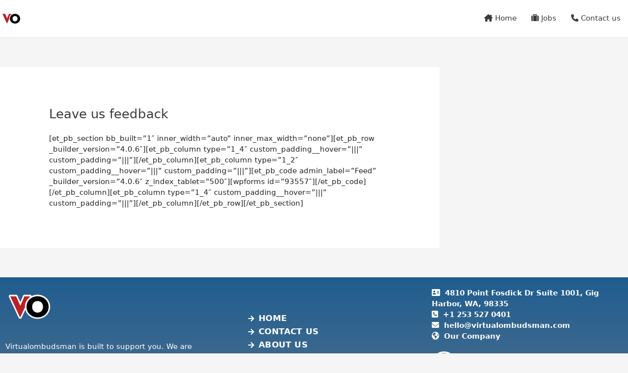

--- FILE ---
content_type: text/css
request_url: https://virtualombudsman.com/wp-content/plugins/jreviews/resources/css/styles.css?ver=5.3.2
body_size: 49944
content:
:root,[data-theme=dark] [data-jreviews-component],[data-theme=dark][data-jreviews-component]{--fwd-color-white-fixed:255 255 255;--fwd-color-black-fixed:0 0 0;--fwd-color-white:255 255 255;--fwd-color-black:0 0 0;--fwd-color-gray-50:250 250 250;--fwd-color-gray-100:244 244 245;--fwd-color-gray-200:228 228 231;--fwd-color-gray-300:212 212 216;--fwd-color-gray-400:161 161 170;--fwd-color-gray-500:113 113 122;--fwd-color-gray-600:82 82 91;--fwd-color-gray-700:63 63 70;--fwd-color-gray-800:39 39 42;--fwd-color-gray-900:24 24 27;--fwd-color-red-50:254 242 242;--fwd-color-red-100:254 226 226;--fwd-color-red-200:254 202 202;--fwd-color-red-300:252 165 165;--fwd-color-red-400:248 113 113;--fwd-color-red-500:239 68 68;--fwd-color-red-600:220 38 38;--fwd-color-red-700:185 28 28;--fwd-color-red-800:153 27 27;--fwd-color-red-900:127 29 29;--fwd-color-orange-50:255 247 237;--fwd-color-orange-100:255 237 213;--fwd-color-orange-200:254 215 170;--fwd-color-orange-300:253 186 116;--fwd-color-orange-400:251 146 60;--fwd-color-orange-500:249 115 22;--fwd-color-orange-600:234 88 12;--fwd-color-orange-700:194 65 12;--fwd-color-orange-800:154 52 18;--fwd-color-orange-900:124 45 18;--fwd-color-yellow-50:254 252 232;--fwd-color-yellow-100:254 249 195;--fwd-color-yellow-200:254 240 138;--fwd-color-yellow-300:253 224 71;--fwd-color-yellow-400:250 204 21;--fwd-color-yellow-500:234 179 8;--fwd-color-yellow-600:202 138 4;--fwd-color-yellow-700:161 98 7;--fwd-color-yellow-800:133 77 14;--fwd-color-yellow-900:113 63 18;--fwd-color-green-50:240 253 244;--fwd-color-green-100:220 252 231;--fwd-color-green-200:187 247 208;--fwd-color-green-300:134 239 172;--fwd-color-green-400:74 222 128;--fwd-color-green-500:34 197 94;--fwd-color-green-600:22 163 74;--fwd-color-green-700:21 128 61;--fwd-color-green-800:22 101 52;--fwd-color-green-900:20 83 45;--fwd-color-blue-50:239 246 255;--fwd-color-blue-100:239 246 255;--fwd-color-blue-200:191 219 254;--fwd-color-blue-300:147 197 253;--fwd-color-blue-400:96 165 250;--fwd-color-blue-500:59 130 246;--fwd-color-blue-600:37 99 235;--fwd-color-blue-700:29 78 216;--fwd-color-blue-800:30 64 175;--fwd-color-blue-900:30 58 138;--fwd-color-teal-50:240 253 250;--fwd-color-teal-100:204 251 241;--fwd-color-teal-200:153 246 228;--fwd-color-teal-300:94 234 212;--fwd-color-teal-400:45 212 191;--fwd-color-teal-500:20 184 166;--fwd-color-teal-600:13 148 136;--fwd-color-teal-700:15 118 110;--fwd-color-teal-800:17 94 89;--fwd-color-teal-900:19 78 74;--fwd-color-lime-50:247 254 231;--fwd-color-lime-100:236 252 203;--fwd-color-lime-200:217 249 157;--fwd-color-lime-300:190 242 100;--fwd-color-lime-400:163 230 53;--fwd-color-lime-500:132 204 22;--fwd-color-lime-600:101 163 13;--fwd-color-lime-700:77 124 15;--fwd-color-lime-800:63 98 18;--fwd-color-lime-900:54 83 20;--fwd-color-pink-50:253 242 248;--fwd-color-pink-100:252 231 243;--fwd-color-pink-200:251 207 232;--fwd-color-pink-300:249 168 212;--fwd-color-pink-400:244 114 182;--fwd-color-pink-500:236 72 153;--fwd-color-pink-600:219 39 119;--fwd-color-pink-700:190 24 93;--fwd-color-pink-800:157 23 77;--fwd-color-pink-900:131 24 67;--fwd-color-rose-50:255 241 242;--fwd-color-rose-100:255 228 230;--fwd-color-rose-200:254 205 211;--fwd-color-rose-300:253 164 175;--fwd-color-rose-400:251 113 133;--fwd-color-rose-500:244 63 94;--fwd-color-rose-600:225 29 72;--fwd-color-rose-700:190 18 60;--fwd-color-rose-800:159 18 57;--fwd-color-rose-900:136 19 55;--fwd-color-purple-50:250 245 255;--fwd-color-purple-100:250 232 255;--fwd-color-purple-200:245 208 254;--fwd-color-purple-300:240 171 252;--fwd-color-purple-400:232 121 249;--fwd-color-purple-500:217 70 239;--fwd-color-purple-600:192 38 211;--fwd-color-purple-700:162 28 175;--fwd-color-purple-800:134 25 143;--fwd-color-purple-900:112 26 117;--fwd-color-info-50:var(--fwd-color-blue-50);--fwd-color-info-100:var(--fwd-color-blue-100);--fwd-color-info-200:var(--fwd-color-blue-200);--fwd-color-info-300:var(--fwd-color-blue-300);--fwd-color-info-400:var(--fwd-color-blue-400);--fwd-color-info-500:var(--fwd-color-blue-500);--fwd-color-info-600:var(--fwd-color-blue-600);--fwd-color-info-700:var(--fwd-color-blue-700);--fwd-color-info-800:var(--fwd-color-blue-800);--fwd-color-info-900:var(--fwd-color-blue-900);--fwd-color-danger-900:var(--fwd-color-red-900);--fwd-color-danger-800:var(--fwd-color-red-800);--fwd-color-danger-700:var(--fwd-color-red-700);--fwd-color-danger-600:var(--fwd-color-red-600);--fwd-color-danger-500:var(--fwd-color-red-500);--fwd-color-danger-400:var(--fwd-color-red-400);--fwd-color-danger-300:var(--fwd-color-red-300);--fwd-color-danger-200:var(--fwd-color-red-200);--fwd-color-danger-100:var(--fwd-color-red-100);--fwd-color-danger-50:var(--fwd-color-red-50);--fwd-color-success-900:var(--fwd-color-green-900);--fwd-color-success-800:var(--fwd-color-green-800);--fwd-color-success-700:var(--fwd-color-green-700);--fwd-color-success-600:var(--fwd-color-green-600);--fwd-color-success-500:var(--fwd-color-green-500);--fwd-color-success-400:var(--fwd-color-green-400);--fwd-color-success-300:var(--fwd-color-green-300);--fwd-color-success-200:var(--fwd-color-green-200);--fwd-color-success-100:var(--fwd-color-green-100);--fwd-color-success-50:var(--fwd-color-green-50);--fwd-color-warning-900:var(--fwd-color-orange-900);--fwd-color-warning-800:var(--fwd-color-orange-800);--fwd-color-warning-700:var(--fwd-color-orange-700);--fwd-color-warning-600:var(--fwd-color-orange-600);--fwd-color-warning-500:var(--fwd-color-orange-500);--fwd-color-warning-400:var(--fwd-color-orange-400);--fwd-color-warning-300:var(--fwd-color-orange-300);--fwd-color-warning-200:var(--fwd-color-orange-200);--fwd-color-warning-100:var(--fwd-color-orange-100);--fwd-color-warning-50:var(--fwd-color-orange-50)}[data-theme=dark],[data-theme=dark] [data-theme-legacy]{--fwd-color-white:34 34 34;--fwd-color-black:255 255 255;--fwd-color-gray-900:244 245 246;--fwd-color-gray-800:225 225 225;--fwd-color-gray-700:207 207 207;--fwd-color-gray-600:177 177 177;--fwd-color-gray-500:158 158 158;--fwd-color-gray-400:126 126 126;--fwd-color-gray-300:98 98 98;--fwd-color-gray-200:81 81 81;--fwd-color-gray-100:59 59 59;--fwd-color-gray-50:51 51 51;--fwd-color-red-900:250 205 205;--fwd-color-red-800:242 155 155;--fwd-color-red-700:230 106 106;--fwd-color-red-600:214 69 69;--fwd-color-red-500:186 37 37;--fwd-color-red-400:166 28 28;--fwd-color-red-300:145 17 17;--fwd-color-red-200:120 10 10;--fwd-color-red-100:97 4 4;--fwd-color-orange-900:255 250 240;--fwd-color-orange-800:254 235 200;--fwd-color-orange-700:251 211 141;--fwd-color-orange-600:246 173 85;--fwd-color-orange-500:237 137 54;--fwd-color-orange-400:221 107 32;--fwd-color-orange-300:192 86 33;--fwd-color-orange-200:156 66 33;--fwd-color-orange-100:123 52 30;--fwd-color-yellow-900:255 255 240;--fwd-color-yellow-800:255 253 191;--fwd-color-yellow-700:250 240 137;--fwd-color-yellow-600:246 224 94;--fwd-color-yellow-500:236 201 75;--fwd-color-yellow-400:214 158 46;--fwd-color-yellow-300:183 121 31;--fwd-color-yellow-200:151 90 22;--fwd-color-yellow-100:116 66 16;--fwd-color-green-900:240 255 244;--fwd-color-green-800:198 246 213;--fwd-color-green-700:154 230 180;--fwd-color-green-600:104 211 145;--fwd-color-green-500:72 187 120;--fwd-color-green-400:56 161 105;--fwd-color-green-300:47 133 90;--fwd-color-green-200:39 103 73;--fwd-color-green-100:34 84 61;--fwd-color-blue-900:235 248 255;--fwd-color-blue-800:190 227 248;--fwd-color-blue-700:144 205 244;--fwd-color-blue-600:99 179 237;--fwd-color-blue-500:66 153 225;--fwd-color-blue-400:49 130 206;--fwd-color-blue-300:43 108 176;--fwd-color-blue-200:44 82 130;--fwd-color-blue-100:42 67 101;--fwd-color-teal-100:230 255 250;--fwd-color-teal-200:178 245 234;--fwd-color-teal-300:129 230 217;--fwd-color-teal-400:79 209 197;--fwd-color-teal-500:56 178 172;--fwd-color-teal-600:49 151 149;--fwd-color-teal-700:44 122 123;--fwd-color-teal-800:40 94 97;--fwd-color-teal-900:35 78 82}[data-theme-brand=red]{--fwd-color-primary-50:var(--fwd-color-red-50);--fwd-color-primary-100:var(--fwd-color-red-100);--fwd-color-primary-200:var(--fwd-color-red-200);--fwd-color-primary-300:var(--fwd-color-red-300);--fwd-color-primary-400:var(--fwd-color-red-400);--fwd-color-primary-500:var(--fwd-color-red-500);--fwd-color-primary-600:var(--fwd-color-red-600);--fwd-color-primary-700:var(--fwd-color-red-700);--fwd-color-primary-800:var(--fwd-color-red-800);--fwd-color-primary-900:var(--fwd-color-red-900)}[data-theme-brand=blue]{--fwd-color-primary-50:var(--fwd-color-blue-50);--fwd-color-primary-100:var(--fwd-color-blue-100);--fwd-color-primary-200:var(--fwd-color-blue-200);--fwd-color-primary-300:var(--fwd-color-blue-300);--fwd-color-primary-400:var(--fwd-color-blue-400);--fwd-color-primary-500:var(--fwd-color-blue-500);--fwd-color-primary-600:var(--fwd-color-blue-600);--fwd-color-primary-700:var(--fwd-color-blue-700);--fwd-color-primary-800:var(--fwd-color-blue-800);--fwd-color-primary-900:var(--fwd-color-blue-900)}[data-theme-brand=green]{--fwd-color-primary-50:var(--fwd-color-green-50);--fwd-color-primary-100:var(--fwd-color-green-100);--fwd-color-primary-200:var(--fwd-color-green-200);--fwd-color-primary-300:var(--fwd-color-green-300);--fwd-color-primary-400:var(--fwd-color-green-400);--fwd-color-primary-500:var(--fwd-color-green-500);--fwd-color-primary-600:var(--fwd-color-green-600);--fwd-color-primary-700:var(--fwd-color-green-700);--fwd-color-primary-800:var(--fwd-color-green-800);--fwd-color-primary-900:var(--fwd-color-green-900)}[data-theme-brand=lime]{--fwd-color-primary-50:var(--fwd-color-lime-50);--fwd-color-primary-100:var(--fwd-color-lime-100);--fwd-color-primary-200:var(--fwd-color-lime-200);--fwd-color-primary-300:var(--fwd-color-lime-300);--fwd-color-primary-400:var(--fwd-color-lime-400);--fwd-color-primary-500:var(--fwd-color-lime-500);--fwd-color-primary-600:var(--fwd-color-lime-600);--fwd-color-primary-700:var(--fwd-color-lime-700);--fwd-color-primary-800:var(--fwd-color-lime-800);--fwd-color-primary-900:var(--fwd-color-lime-900)}[data-theme-brand=teal]{--fwd-color-primary-50:var(--fwd-color-teal-50);--fwd-color-primary-100:var(--fwd-color-teal-100);--fwd-color-primary-200:var(--fwd-color-teal-200);--fwd-color-primary-300:var(--fwd-color-teal-300);--fwd-color-primary-400:var(--fwd-color-teal-400);--fwd-color-primary-500:var(--fwd-color-teal-500);--fwd-color-primary-600:var(--fwd-color-teal-600);--fwd-color-primary-700:var(--fwd-color-teal-700);--fwd-color-primary-800:var(--fwd-color-teal-800);--fwd-color-primary-900:var(--fwd-color-teal-900)}[data-theme-brand=orange]{--fwd-color-primary-50:var(--fwd-color-orange-50);--fwd-color-primary-100:var(--fwd-color-orange-100);--fwd-color-primary-200:var(--fwd-color-orange-200);--fwd-color-primary-300:var(--fwd-color-orange-300);--fwd-color-primary-400:var(--fwd-color-orange-400);--fwd-color-primary-500:var(--fwd-color-orange-500);--fwd-color-primary-600:var(--fwd-color-orange-600);--fwd-color-primary-700:var(--fwd-color-orange-700);--fwd-color-primary-800:var(--fwd-color-orange-800);--fwd-color-primary-900:var(--fwd-color-orange-900)}[data-theme-brand=yellow]{--fwd-color-primary-50:var(--fwd-color-yellow-50);--fwd-color-primary-100:var(--fwd-color-yellow-100);--fwd-color-primary-200:var(--fwd-color-yellow-200);--fwd-color-primary-300:var(--fwd-color-yellow-300);--fwd-color-primary-400:var(--fwd-color-yellow-400);--fwd-color-primary-500:var(--fwd-color-yellow-500);--fwd-color-primary-600:var(--fwd-color-yellow-600);--fwd-color-primary-700:var(--fwd-color-yellow-700);--fwd-color-primary-800:var(--fwd-color-yellow-800);--fwd-color-primary-900:var(--fwd-color-yellow-900)}[data-theme-brand=pink]{--fwd-color-primary-50:var(--fwd-color-pink-50);--fwd-color-primary-100:var(--fwd-color-pink-100);--fwd-color-primary-200:var(--fwd-color-pink-200);--fwd-color-primary-300:var(--fwd-color-pink-300);--fwd-color-primary-400:var(--fwd-color-pink-400);--fwd-color-primary-500:var(--fwd-color-pink-500);--fwd-color-primary-600:var(--fwd-color-pink-600);--fwd-color-primary-700:var(--fwd-color-pink-700);--fwd-color-primary-800:var(--fwd-color-pink-800);--fwd-color-primary-900:var(--fwd-color-pink-900)}[data-theme-brand=rose]{--fwd-color-primary-50:var(--fwd-color-rose-50);--fwd-color-primary-100:var(--fwd-color-rose-100);--fwd-color-primary-200:var(--fwd-color-rose-200);--fwd-color-primary-300:var(--fwd-color-rose-300);--fwd-color-primary-400:var(--fwd-color-rose-400);--fwd-color-primary-500:var(--fwd-color-rose-500);--fwd-color-primary-600:var(--fwd-color-rose-600);--fwd-color-primary-700:var(--fwd-color-rose-700);--fwd-color-primary-800:var(--fwd-color-rose-800);--fwd-color-primary-900:var(--fwd-color-rose-900)}[data-theme-brand=purple]{--fwd-color-primary-50:var(--fwd-color-purple-50);--fwd-color-primary-100:var(--fwd-color-purple-100);--fwd-color-primary-200:var(--fwd-color-purple-200);--fwd-color-primary-300:var(--fwd-color-purple-300);--fwd-color-primary-400:var(--fwd-color-purple-400);--fwd-color-primary-500:var(--fwd-color-purple-500);--fwd-color-primary-600:var(--fwd-color-purple-600);--fwd-color-primary-700:var(--fwd-color-purple-700);--fwd-color-primary-800:var(--fwd-color-purple-800);--fwd-color-primary-900:var(--fwd-color-purple-900)}[class*=fwd-],[class*=fwd-] tr,[class*=fwd-]:after,[class*=fwd-]:before{border:0 solid #e5e7eb;box-sizing:border-box}a[class*=fwd-]:focus{box-shadow:inherit}table[class*=fwd-]{border-collapse:collapse;border-color:inherit;text-indent:0}button[class*=fwd-]{cursor:pointer}[class*=fwd-] button[type=button]:not(.jrButton):not(.tox-mbtn):not(.wf-editor-container button[type=button]):not(.filepond--file-action-button),[class*=fwd-form-],button[class*=fwd-][type=button]:not(.jrButton):not(.tox-mbtn):not(.filepond--file-action-button){background-color:inherit;border-width:inherit;color:inherit;font-family:inherit;font-size:100%;font-weight:inherit;line-height:inherit;margin:0;padding:0}input[type=checkbox][class*=fwd-form]{background-clip:border-box;background-origin:border-box}input[type=checkbox][class*=fwd-form],input[type=checkbox][class*=fwd-form]:checked:before{border-color:#6b7280;border-radius:inherit;border-width:1px;box-shadow:inherit!important;content:none;height:1rem;margin:0;outline:inherit;padding:0;width:1rem}input[type=checkbox][class*=fwd-form]:focus{box-shadow:var(--tw-ring-offset-shadow),var(--tw-ring-shadow),var(--tw-shadow)!important;outline:2px solid transparent;outline-offset:2px}input[type=radio][class*=fwd-form],input[type=radio][class*=fwd-form]:checked:before{border-radius:9999px;box-shadow:inherit;content:none;height:1rem;margin:0;min-width:unset;outline:inherit;padding:0;width:1rem}input[type=chekbox][class*=fwd-form]:focus,input[type=radio][class*=fwd-form]:focus{box-shadow:var(--tw-ring-offset-shadow),var(--tw-ring-shadow),var(--tw-shadow)}[class*=fwd-] p{margin-bottom:inherit;margin-top:inherit}dd[class*=fwd-],ul[class*=fwd-]
	li[class*=fwd-]{margin:unset;padding:unset}select[class=ui-datepicker-month],select[class=ui-datepicker-year]{margin:inherit;padding:inherit}pre.ace_editor{font-size:16px;margin-bottom:0;margin-top:0}*,:after,:before{--tw-border-spacing-x:0;--tw-border-spacing-y:0;--tw-translate-x:0;--tw-translate-y:0;--tw-rotate:0;--tw-skew-x:0;--tw-skew-y:0;--tw-scale-x:1;--tw-scale-y:1;--tw-pan-x: ;--tw-pan-y: ;--tw-pinch-zoom: ;--tw-scroll-snap-strictness:proximity;--tw-gradient-from-position: ;--tw-gradient-via-position: ;--tw-gradient-to-position: ;--tw-ordinal: ;--tw-slashed-zero: ;--tw-numeric-figure: ;--tw-numeric-spacing: ;--tw-numeric-fraction: ;--tw-ring-inset: ;--tw-ring-offset-width:0px;--tw-ring-offset-color:#fff;--tw-ring-color:rgba(59,130,246,.5);--tw-ring-offset-shadow:0 0 #0000;--tw-ring-shadow:0 0 #0000;--tw-shadow:0 0 #0000;--tw-shadow-colored:0 0 #0000;--tw-blur: ;--tw-brightness: ;--tw-contrast: ;--tw-grayscale: ;--tw-hue-rotate: ;--tw-invert: ;--tw-saturate: ;--tw-sepia: ;--tw-drop-shadow: ;--tw-backdrop-blur: ;--tw-backdrop-brightness: ;--tw-backdrop-contrast: ;--tw-backdrop-grayscale: ;--tw-backdrop-hue-rotate: ;--tw-backdrop-invert: ;--tw-backdrop-opacity: ;--tw-backdrop-saturate: ;--tw-backdrop-sepia: }::backdrop{--tw-border-spacing-x:0;--tw-border-spacing-y:0;--tw-translate-x:0;--tw-translate-y:0;--tw-rotate:0;--tw-skew-x:0;--tw-skew-y:0;--tw-scale-x:1;--tw-scale-y:1;--tw-pan-x: ;--tw-pan-y: ;--tw-pinch-zoom: ;--tw-scroll-snap-strictness:proximity;--tw-gradient-from-position: ;--tw-gradient-via-position: ;--tw-gradient-to-position: ;--tw-ordinal: ;--tw-slashed-zero: ;--tw-numeric-figure: ;--tw-numeric-spacing: ;--tw-numeric-fraction: ;--tw-ring-inset: ;--tw-ring-offset-width:0px;--tw-ring-offset-color:#fff;--tw-ring-color:rgba(59,130,246,.5);--tw-ring-offset-shadow:0 0 #0000;--tw-ring-shadow:0 0 #0000;--tw-shadow:0 0 #0000;--tw-shadow-colored:0 0 #0000;--tw-blur: ;--tw-brightness: ;--tw-contrast: ;--tw-grayscale: ;--tw-hue-rotate: ;--tw-invert: ;--tw-saturate: ;--tw-sepia: ;--tw-drop-shadow: ;--tw-backdrop-blur: ;--tw-backdrop-brightness: ;--tw-backdrop-contrast: ;--tw-backdrop-grayscale: ;--tw-backdrop-hue-rotate: ;--tw-backdrop-invert: ;--tw-backdrop-opacity: ;--tw-backdrop-saturate: ;--tw-backdrop-sepia: }.fwd-form-input,.fwd-form-multiselect,.fwd-form-select,.fwd-form-textarea{--tw-shadow:0 0 #0000;-webkit-appearance:none;-moz-appearance:none;appearance:none;background-color:#fff;border-color:#6b7280;border-radius:0;border-width:1px;font-size:1rem;line-height:1.5rem;padding:.5rem .75rem}.fwd-form-input:focus,.fwd-form-multiselect:focus,.fwd-form-select:focus,.fwd-form-textarea:focus{--tw-ring-inset:var(--tw-empty,/*!*/ /*!*/);--tw-ring-offset-width:0px;--tw-ring-offset-color:#fff;--tw-ring-color:#2563eb;--tw-ring-offset-shadow:var(--tw-ring-inset) 0 0 0 var(--tw-ring-offset-width) var(--tw-ring-offset-color);--tw-ring-shadow:var(--tw-ring-inset) 0 0 0 calc(1px + var(--tw-ring-offset-width)) var(--tw-ring-color);border-color:#2563eb;box-shadow:var(--tw-ring-offset-shadow),var(--tw-ring-shadow),var(--tw-shadow);outline:2px solid transparent;outline-offset:2px}.fwd-form-input::-moz-placeholder,.fwd-form-textarea::-moz-placeholder{color:#6b7280;opacity:1}.fwd-form-input::placeholder,.fwd-form-textarea::placeholder{color:#6b7280;opacity:1}.fwd-form-input::-webkit-datetime-edit-fields-wrapper{padding:0}.fwd-form-input::-webkit-date-and-time-value{min-height:1.5em;text-align:inherit}.fwd-form-input::-webkit-datetime-edit{display:inline-flex}.fwd-form-input::-webkit-datetime-edit,.fwd-form-input::-webkit-datetime-edit-day-field,.fwd-form-input::-webkit-datetime-edit-hour-field,.fwd-form-input::-webkit-datetime-edit-meridiem-field,.fwd-form-input::-webkit-datetime-edit-millisecond-field,.fwd-form-input::-webkit-datetime-edit-minute-field,.fwd-form-input::-webkit-datetime-edit-month-field,.fwd-form-input::-webkit-datetime-edit-second-field,.fwd-form-input::-webkit-datetime-edit-year-field{padding-bottom:0;padding-top:0}.fwd-form-select{background-image:url("data:image/svg+xml;charset=utf-8,%3Csvg xmlns='http://www.w3.org/2000/svg' fill='none' viewBox='0 0 20 20'%3E%3Cpath stroke='%236b7280' stroke-linecap='round' stroke-linejoin='round' stroke-width='1.5' d='m6 8 4 4 4-4'/%3E%3C/svg%3E");background-position:right .5rem center;background-repeat:no-repeat;background-size:1.5em 1.5em;padding-right:2.5rem;-webkit-print-color-adjust:exact;print-color-adjust:exact}.fwd-form-select:where([size]:not([size="1"])){background-image:none;background-position:0 0;background-repeat:unset;background-size:initial;padding-right:.75rem;-webkit-print-color-adjust:unset;print-color-adjust:unset}.fwd-form-checkbox,.fwd-form-radio{--tw-shadow:0 0 #0000;-webkit-appearance:none;-moz-appearance:none;appearance:none;background-color:#fff;background-origin:border-box;border-color:#6b7280;border-width:1px;color:#2563eb;display:inline-block;flex-shrink:0;height:1rem;padding:0;-webkit-print-color-adjust:exact;print-color-adjust:exact;-webkit-user-select:none;-moz-user-select:none;user-select:none;vertical-align:middle;width:1rem}.fwd-form-checkbox{border-radius:0}.fwd-form-radio{border-radius:100%}.fwd-form-checkbox:focus,.fwd-form-radio:focus{--tw-ring-inset:var(--tw-empty,/*!*/ /*!*/);--tw-ring-offset-width:2px;--tw-ring-offset-color:#fff;--tw-ring-color:#2563eb;--tw-ring-offset-shadow:var(--tw-ring-inset) 0 0 0 var(--tw-ring-offset-width) var(--tw-ring-offset-color);--tw-ring-shadow:var(--tw-ring-inset) 0 0 0 calc(2px + var(--tw-ring-offset-width)) var(--tw-ring-color);box-shadow:var(--tw-ring-offset-shadow),var(--tw-ring-shadow),var(--tw-shadow);outline:2px solid transparent;outline-offset:2px}.fwd-form-checkbox:checked,.fwd-form-radio:checked{background-color:currentColor;background-position:50%;background-repeat:no-repeat;background-size:100% 100%;border-color:transparent}.fwd-form-checkbox:checked{background-image:url("data:image/svg+xml;charset=utf-8,%3Csvg viewBox='0 0 16 16' fill='%23fff' xmlns='http://www.w3.org/2000/svg'%3E%3Cpath d='M12.207 4.793a1 1 0 0 1 0 1.414l-5 5a1 1 0 0 1-1.414 0l-2-2a1 1 0 0 1 1.414-1.414L6.5 9.086l4.293-4.293a1 1 0 0 1 1.414 0z'/%3E%3C/svg%3E")}@media (forced-colors:active) {.fwd-form-checkbox:checked{-webkit-appearance:auto;-moz-appearance:auto;appearance:auto}}.fwd-form-radio:checked{background-image:url("data:image/svg+xml;charset=utf-8,%3Csvg viewBox='0 0 16 16' fill='%23fff' xmlns='http://www.w3.org/2000/svg'%3E%3Ccircle cx='8' cy='8' r='3'/%3E%3C/svg%3E")}@media (forced-colors:active) {.fwd-form-radio:checked{-webkit-appearance:auto;-moz-appearance:auto;appearance:auto}}.fwd-form-checkbox:checked:focus,.fwd-form-checkbox:checked:hover,.fwd-form-radio:checked:focus,.fwd-form-radio:checked:hover{background-color:currentColor;border-color:transparent}.fwd-form-checkbox:indeterminate{background-color:currentColor;background-image:url("data:image/svg+xml;charset=utf-8,%3Csvg xmlns='http://www.w3.org/2000/svg' fill='none' viewBox='0 0 16 16'%3E%3Cpath stroke='%23fff' stroke-linecap='round' stroke-linejoin='round' stroke-width='2' d='M4 8h8'/%3E%3C/svg%3E");background-position:50%;background-repeat:no-repeat;background-size:100% 100%;border-color:transparent}@media (forced-colors:active) {.fwd-form-checkbox:indeterminate{-webkit-appearance:auto;-moz-appearance:auto;appearance:auto}}.fwd-form-checkbox:indeterminate:focus,.fwd-form-checkbox:indeterminate:hover{background-color:currentColor;border-color:transparent}.fwd-aspect-h-9{--tw-aspect-h:9}.fwd-aspect-w-16{--tw-aspect-w:16;padding-bottom:calc(var(--tw-aspect-h)/var(--tw-aspect-w)*100%);position:relative}.fwd-aspect-w-16>*{bottom:0;height:100%;left:0;position:absolute;right:0;top:0;width:100%}.fwd-sr-only{clip:rect(0,0,0,0)!important;border-width:0!important;height:1px!important;margin:-1px!important;overflow:hidden!important;padding:0!important;position:absolute!important;white-space:nowrap!important;width:1px!important}.fwd-pointer-events-none{pointer-events:none!important}.fwd-pointer-events-auto{pointer-events:auto!important}.fwd-fixed{position:fixed!important}.fwd-absolute{position:absolute!important}.fwd-relative{position:relative!important}.fwd-sticky{position:sticky!important}.fwd--inset-px{inset:-1px!important}.fwd-inset-0{inset:0!important}.fwd-inset-auto{inset:auto!important}.fwd-inset-y-0{bottom:0!important;top:0!important}.fwd--top-3{top:-.75rem!important}.fwd-bottom-0{bottom:0!important}.fwd-bottom-10{bottom:2.5rem!important}.fwd-left-0{left:0!important}.fwd-left-2{left:.5rem!important}.fwd-right-0{right:0!important}.fwd-right-2{right:.5rem!important}.fwd-top-0{top:0!important}.fwd-top-2{top:.5rem!important}.fwd-isolate{isolation:isolate!important}.fwd-z-0{z-index:0!important}.fwd-z-10{z-index:10!important}.fwd-z-30{z-index:30!important}.fwd-z-9999{z-index:9999!important}.fwd-z-\[1000\]{z-index:1000!important}.fwd-z-\[2000\]{z-index:2000!important}.fwd-z-\[999999\]{z-index:999999!important}.fwd-order-last{order:9999!important}.fwd-col-span-1{grid-column:span 1/span 1!important}.fwd-col-span-10{grid-column:span 10/span 10!important}.fwd-col-span-11{grid-column:span 11/span 11!important}.fwd-col-span-12{grid-column:span 12/span 12!important}.fwd-col-span-2{grid-column:span 2/span 2!important}.fwd-col-span-3{grid-column:span 3/span 3!important}.fwd-col-span-4{grid-column:span 4/span 4!important}.fwd-col-span-5{grid-column:span 5/span 5!important}.fwd-col-span-6{grid-column:span 6/span 6!important}.fwd-col-span-7{grid-column:span 7/span 7!important}.fwd-col-span-8{grid-column:span 8/span 8!important}.fwd-col-span-9{grid-column:span 9/span 9!important}.fwd-col-span-full{grid-column:1/-1!important}.fwd-float-right{float:right!important}.fwd-clear-both{clear:both!important}.fwd-m-0{margin:0!important}.fwd-m-1{margin:.25rem!important}.fwd-m-2{margin:.5rem!important}.fwd-m-8{margin:2rem!important}.-fwd-mx-4{margin-left:-1rem!important;margin-right:-1rem!important}.fwd--mx-1{margin-left:-.25rem!important;margin-right:-.25rem!important}.fwd--mx-4{margin-left:-1rem!important;margin-right:-1rem!important}.fwd-mx-0{margin-left:0!important;margin-right:0!important}.fwd-mx-0\.5{margin-left:.125rem!important;margin-right:.125rem!important}.fwd-mx-1{margin-left:.25rem!important;margin-right:.25rem!important}.fwd-mx-2{margin-left:.5rem!important;margin-right:.5rem!important}.fwd-mx-3{margin-left:.75rem!important;margin-right:.75rem!important}.fwd-mx-4{margin-left:1rem!important;margin-right:1rem!important}.fwd-mx-auto{margin-left:auto!important;margin-right:auto!important}.fwd-my-0{margin-bottom:0!important;margin-top:0!important}.fwd-my-1{margin-bottom:.25rem!important;margin-top:.25rem!important}.fwd-my-2{margin-bottom:.5rem!important;margin-top:.5rem!important}.fwd-my-3{margin-bottom:.75rem!important;margin-top:.75rem!important}.fwd-my-4{margin-bottom:1rem!important;margin-top:1rem!important}.fwd-my-6{margin-bottom:1.5rem!important;margin-top:1.5rem!important}.fwd-my-8{margin-bottom:2rem!important;margin-top:2rem!important}.fwd-my-auto{margin-bottom:auto!important;margin-top:auto!important}.-fwd-ml-0{margin-left:0!important}.-fwd-ml-0\.5{margin-left:-.125rem!important}.-fwd-ml-1{margin-left:-.25rem!important}.-fwd-ml-px{margin-left:-1px!important}.-fwd-mt-3{margin-top:-.75rem!important}.fwd--mb-px{margin-bottom:-1px!important}.fwd--ml-0{margin-left:0!important}.fwd--ml-0\.5{margin-left:-.125rem!important}.fwd--ml-1{margin-left:-.25rem!important}.fwd--ml-px{margin-left:-1px!important}.fwd--mt-16{margin-top:-4rem!important}.fwd--mt-2{margin-top:-.5rem!important}.fwd--mt-3{margin-top:-.75rem!important}.fwd--mt-4{margin-top:-1rem!important}.fwd-mb-0{margin-bottom:0!important}.fwd-mb-0\.5{margin-bottom:.125rem!important}.fwd-mb-1{margin-bottom:.25rem!important}.fwd-mb-10{margin-bottom:2.5rem!important}.fwd-mb-2{margin-bottom:.5rem!important}.fwd-mb-3{margin-bottom:.75rem!important}.fwd-mb-4{margin-bottom:1rem!important}.fwd-mb-6{margin-bottom:1.5rem!important}.fwd-mb-8{margin-bottom:2rem!important}.fwd-me-0{margin-inline-end:0!important}.fwd-me-0\.5{margin-inline-end:.125rem!important}.fwd-me-1{margin-inline-end:.25rem!important}.fwd-me-1\.5{margin-inline-end:.375rem!important}.fwd-me-2{margin-inline-end:.5rem!important}.fwd-me-2\.5{margin-inline-end:.625rem!important}.fwd-ml-0{margin-left:0!important}.fwd-ml-1{margin-left:.25rem!important}.fwd-ml-2{margin-left:.5rem!important}.fwd-ml-3{margin-left:.75rem!important}.fwd-ml-4{margin-left:1rem!important}.fwd-ml-6{margin-left:1.5rem!important}.fwd-mr-0{margin-right:0!important}.fwd-mr-1{margin-right:.25rem!important}.fwd-mr-12{margin-right:3rem!important}.fwd-mr-2{margin-right:.5rem!important}.fwd-mr-3{margin-right:.75rem!important}.fwd-mr-4{margin-right:1rem!important}.fwd-ms-1{margin-inline-start:.25rem!important}.fwd-ms-1\.5{margin-inline-start:.375rem!important}.fwd-mt-0{margin-top:0!important}.fwd-mt-0\.5{margin-top:.125rem!important}.fwd-mt-1{margin-top:.25rem!important}.fwd-mt-1\.5{margin-top:.375rem!important}.fwd-mt-12{margin-top:3rem!important}.fwd-mt-2{margin-top:.5rem!important}.fwd-mt-20{margin-top:5rem!important}.fwd-mt-24{margin-top:6rem!important}.fwd-mt-3{margin-top:.75rem!important}.fwd-mt-4{margin-top:1rem!important}.fwd-mt-5{margin-top:1.25rem!important}.fwd-mt-6{margin-top:1.5rem!important}.fwd-mt-8{margin-top:2rem!important}.fwd-mt-auto{margin-top:auto!important}.fwd-box-content{box-sizing:content-box!important}.fwd-line-clamp-3{-webkit-line-clamp:3!important}.fwd-line-clamp-3,.fwd-line-clamp-4{-webkit-box-orient:vertical!important;display:-webkit-box!important;overflow:hidden!important}.fwd-line-clamp-4{-webkit-line-clamp:4!important}.fwd-block{display:block!important}.fwd-inline-block{display:inline-block!important}.fwd-flex{display:flex!important}.fwd-inline-flex{display:inline-flex!important}.fwd-table{display:table!important}.fwd-table-cell{display:table-cell!important}.fwd-table-row{display:table-row!important}.fwd-grid{display:grid!important}.fwd-inline-grid{display:inline-grid!important}.fwd-contents{display:contents!important}.fwd-hidden{display:none!important}.fwd-size-1{height:.25rem!important;width:.25rem!important}.fwd-size-1\.5{height:.375rem!important;width:.375rem!important}.fwd-size-10{height:2.5rem!important;width:2.5rem!important}.fwd-size-12{height:3rem!important;width:3rem!important}.fwd-size-14{height:3.5rem!important;width:3.5rem!important}.fwd-size-16{height:4rem!important;width:4rem!important}.fwd-size-2{height:.5rem!important;width:.5rem!important}.fwd-size-2\.5{height:.625rem!important;width:.625rem!important}.fwd-size-20{height:5rem!important;width:5rem!important}.fwd-size-3{height:.75rem!important;width:.75rem!important}.fwd-size-3\.5{height:.875rem!important;width:.875rem!important}.fwd-size-4{height:1rem!important;width:1rem!important}.fwd-size-5{height:1.25rem!important;width:1.25rem!important}.fwd-size-6{height:1.5rem!important;width:1.5rem!important}.fwd-size-7{height:1.75rem!important;width:1.75rem!important}.fwd-size-8{height:2rem!important;width:2rem!important}.fwd-size-\[1\.125rem\]{height:1.125rem!important;width:1.125rem!important}.fwd-size-\[1\.4em\]{height:1.4em!important;width:1.4em!important}.fwd-size-\[1\.6em\]{height:1.6em!important;width:1.6em!important}.fwd-h-0{height:0!important}.fwd-h-10{height:2.5rem!important}.fwd-h-12{height:3rem!important}.fwd-h-16{height:4rem!important}.fwd-h-2{height:.5rem!important}.fwd-h-2\.5{height:.625rem!important}.fwd-h-20{height:5rem!important}.fwd-h-24{height:6rem!important}.fwd-h-32{height:8rem!important}.fwd-h-4{height:1rem!important}.fwd-h-40{height:10rem!important}.fwd-h-48{height:12rem!important}.fwd-h-5{height:1.25rem!important}.fwd-h-52{height:13rem!important}.fwd-h-6{height:1.5rem!important}.fwd-h-64{height:16rem!important}.fwd-h-7{height:1.75rem!important}.fwd-h-8{height:2rem!important}.fwd-h-\[180px\]{height:180px!important}.fwd-h-\[467px\]{height:467px!important}.fwd-h-auto{height:auto!important}.fwd-h-full{height:100%!important}.fwd-max-h-60{max-height:15rem!important}.fwd-max-h-\[755px\]{max-height:755px!important}.fwd-min-h-0{min-height:0!important}.fwd-min-h-48{min-height:12rem!important}.fwd-min-h-56{min-height:14rem!important}.fwd-min-h-\[150px\]{min-height:150px!important}.fwd-min-h-\[16rem\]{min-height:16rem!important}.fwd-min-h-\[2\.5rem\]{min-height:2.5rem!important}.fwd-min-h-\[200px\]{min-height:200px!important}.fwd-min-h-\[50px\]{min-height:50px!important}.fwd-min-h-screen{min-height:100vh!important}.fwd-w-0{width:0!important}.fwd-w-1\/2{width:50%!important}.fwd-w-10{width:2.5rem!important}.fwd-w-12{width:3rem!important}.fwd-w-16{width:4rem!important}.fwd-w-2{width:.5rem!important}.fwd-w-2\.5{width:.625rem!important}.fwd-w-2\/6{width:33.333333%!important}.fwd-w-20{width:5rem!important}.fwd-w-28{width:7rem!important}.fwd-w-3\/4{width:75%!important}.fwd-w-32{width:8rem!important}.fwd-w-36{width:9rem!important}.fwd-w-4{width:1rem!important}.fwd-w-40{width:10rem!important}.fwd-w-48{width:12rem!important}.fwd-w-5{width:1.25rem!important}.fwd-w-6{width:1.5rem!important}.fwd-w-64{width:16rem!important}.fwd-w-72{width:18rem!important}.fwd-w-auto{width:auto!important}.fwd-w-full{width:100%!important}.fwd-w-max{width:-moz-max-content!important;width:max-content!important}.fwd-w-screen{width:100vw!important}.fwd-min-w-0{min-width:0!important}.fwd-min-w-96{min-width:24rem!important}.fwd-min-w-\[200px\]{min-width:200px!important}.fwd-min-w-\[500px\]{min-width:500px!important}.fwd-min-w-md{min-width:16rem!important}.fwd-min-w-sm{min-width:14rem!important}.fwd-min-w-xs{min-width:12rem!important}.fwd-max-w-2xl{max-width:42rem!important}.fwd-max-w-3xl{max-width:48rem!important}.fwd-max-w-4xl{max-width:56rem!important}.fwd-max-w-5xl{max-width:64rem!important}.fwd-max-w-6xl{max-width:72rem!important}.fwd-max-w-7xl{max-width:80rem!important}.fwd-max-w-full{max-width:100%!important}.fwd-max-w-lg{max-width:32rem!important}.fwd-max-w-md{max-width:28rem!important}.fwd-max-w-sm{max-width:24rem!important}.fwd-max-w-xl{max-width:36rem!important}.fwd-max-w-xs{max-width:20rem!important}.fwd-flex-1{flex:1 1 0%!important}.fwd-flex-auto{flex:1 1 auto!important}.fwd-flex-initial{flex:0 1 auto!important}.fwd-flex-none{flex:none!important}.fwd-flex-shrink-0,.fwd-shrink-0{flex-shrink:0!important}.fwd-grow{flex-grow:1!important}.fwd-table-auto{table-layout:auto!important}.fwd-origin-top-right{transform-origin:top right!important}.-fwd-translate-x-3{--tw-translate-x:-0.75rem!important}.-fwd-translate-x-3,.fwd-translate-x-0{transform:translate(var(--tw-translate-x),var(--tw-translate-y)) rotate(var(--tw-rotate)) skewX(var(--tw-skew-x)) skewY(var(--tw-skew-y)) scaleX(var(--tw-scale-x)) scaleY(var(--tw-scale-y))!important}.fwd-translate-x-0{--tw-translate-x:0px!important}.fwd-translate-x-4{--tw-translate-x:1rem!important}.fwd-translate-x-4,.fwd-translate-x-full{transform:translate(var(--tw-translate-x),var(--tw-translate-y)) rotate(var(--tw-rotate)) skewX(var(--tw-skew-x)) skewY(var(--tw-skew-y)) scaleX(var(--tw-scale-x)) scaleY(var(--tw-scale-y))!important}.fwd-translate-x-full{--tw-translate-x:100%!important}.fwd-translate-y-0{--tw-translate-y:0px!important}.fwd-translate-y-0,.fwd-translate-y-2{transform:translate(var(--tw-translate-x),var(--tw-translate-y)) rotate(var(--tw-rotate)) skewX(var(--tw-skew-x)) skewY(var(--tw-skew-y)) scaleX(var(--tw-scale-x)) scaleY(var(--tw-scale-y))!important}.fwd-translate-y-2{--tw-translate-y:0.5rem!important}.fwd-translate-y-4{--tw-translate-y:1rem!important}.fwd-translate-y-4,.fwd-translate-y-\[78\%\]{transform:translate(var(--tw-translate-x),var(--tw-translate-y)) rotate(var(--tw-rotate)) skewX(var(--tw-skew-x)) skewY(var(--tw-skew-y)) scaleX(var(--tw-scale-x)) scaleY(var(--tw-scale-y))!important}.fwd-translate-y-\[78\%\]{--tw-translate-y:78%!important}.fwd-translate-y-full{--tw-translate-y:100%!important}.fwd-rotate-180,.fwd-translate-y-full{transform:translate(var(--tw-translate-x),var(--tw-translate-y)) rotate(var(--tw-rotate)) skewX(var(--tw-skew-x)) skewY(var(--tw-skew-y)) scaleX(var(--tw-scale-x)) scaleY(var(--tw-scale-y))!important}.fwd-rotate-180{--tw-rotate:180deg!important}.fwd-rotate-90{--tw-rotate:90deg!important}.fwd-rotate-90,.fwd-scale-105{transform:translate(var(--tw-translate-x),var(--tw-translate-y)) rotate(var(--tw-rotate)) skewX(var(--tw-skew-x)) skewY(var(--tw-skew-y)) scaleX(var(--tw-scale-x)) scaleY(var(--tw-scale-y))!important}.fwd-scale-105{--tw-scale-x:1.05!important;--tw-scale-y:1.05!important}.fwd-transform{transform:translate(var(--tw-translate-x),var(--tw-translate-y)) rotate(var(--tw-rotate)) skewX(var(--tw-skew-x)) skewY(var(--tw-skew-y)) scaleX(var(--tw-scale-x)) scaleY(var(--tw-scale-y))!important}.fwd-animate-\[spin_3s_linear_infinite\]{animation:fwd-spin 3s linear infinite!important}@keyframes fwd-spin{to{transform:rotate(1turn)}}.fwd-animate-spin{animation:fwd-spin 1s linear infinite!important}.fwd-cursor-default{cursor:default!important}.fwd-cursor-move{cursor:move!important}.fwd-cursor-not-allowed{cursor:not-allowed!important}.fwd-cursor-pointer{cursor:pointer!important}.fwd-select-none{-webkit-user-select:none!important;-moz-user-select:none!important;user-select:none!important}.fwd-list-disc{list-style-type:disc!important}.fwd-list-none{list-style-type:none!important}.fwd-appearance-none{-webkit-appearance:none!important;-moz-appearance:none!important;appearance:none!important}.fwd-grid-flow-col{grid-auto-flow:column!important}.fwd-grid-cols-1{grid-template-columns:repeat(1,minmax(0,1fr))!important}.fwd-grid-cols-10{grid-template-columns:repeat(10,minmax(0,1fr))!important}.fwd-grid-cols-11{grid-template-columns:repeat(11,minmax(0,1fr))!important}.fwd-grid-cols-12{grid-template-columns:repeat(12,minmax(0,1fr))!important}.fwd-grid-cols-2{grid-template-columns:repeat(2,minmax(0,1fr))!important}.fwd-grid-cols-3{grid-template-columns:repeat(3,minmax(0,1fr))!important}.fwd-grid-cols-4{grid-template-columns:repeat(4,minmax(0,1fr))!important}.fwd-grid-cols-5{grid-template-columns:repeat(5,minmax(0,1fr))!important}.fwd-grid-cols-6{grid-template-columns:repeat(6,minmax(0,1fr))!important}.fwd-grid-cols-7{grid-template-columns:repeat(7,minmax(0,1fr))!important}.fwd-grid-cols-8{grid-template-columns:repeat(8,minmax(0,1fr))!important}.fwd-grid-cols-9{grid-template-columns:repeat(9,minmax(0,1fr))!important}.fwd-grid-cols-\[repeat\(auto-fit\,minmax\(8rem\,1fr\)\)\]{grid-template-columns:repeat(auto-fit,minmax(8rem,1fr))!important}.fwd-flex-row{flex-direction:row!important}.fwd-flex-col{flex-direction:column!important}.fwd-flex-wrap{flex-wrap:wrap!important}.fwd-place-items-center{place-items:center!important}.fwd-items-start{align-items:flex-start!important}.fwd-items-end{align-items:flex-end!important}.fwd-items-center{align-items:center!important}.fwd-items-stretch{align-items:stretch!important}.fwd-justify-start{justify-content:flex-start!important}.fwd-justify-end{justify-content:flex-end!important}.fwd-justify-center{justify-content:center!important}.fwd-justify-between{justify-content:space-between!important}.fwd-justify-items-center{justify-items:center!important}.fwd-gap-1{gap:.25rem!important}.fwd-gap-1\.5{gap:.375rem!important}.fwd-gap-2{gap:.5rem!important}.fwd-gap-3{gap:.75rem!important}.fwd-gap-4{gap:1rem!important}.fwd-gap-5{gap:1.25rem!important}.fwd-gap-6{gap:1.5rem!important}.fwd-gap-8{gap:2rem!important}.fwd-gap-x-1{-moz-column-gap:.25rem!important;column-gap:.25rem!important}.fwd-gap-x-1\.5{-moz-column-gap:.375rem!important;column-gap:.375rem!important}.fwd-gap-x-2{-moz-column-gap:.5rem!important;column-gap:.5rem!important}.fwd-gap-x-2\.5{-moz-column-gap:.625rem!important;column-gap:.625rem!important}.fwd-gap-x-3{-moz-column-gap:.75rem!important;column-gap:.75rem!important}.fwd-gap-x-5{-moz-column-gap:1.25rem!important;column-gap:1.25rem!important}.fwd-gap-x-6{-moz-column-gap:1.5rem!important;column-gap:1.5rem!important}.fwd-gap-y-3{row-gap:.75rem!important}.fwd-gap-y-4{row-gap:1rem!important}.fwd-gap-y-6{row-gap:1.5rem!important}.fwd-gap-y-8{row-gap:2rem!important}.fwd-space-x-0>:not([hidden])~:not([hidden]){--tw-space-x-reverse:0!important;margin-left:calc(0px*(1 - var(--tw-space-x-reverse)))!important;margin-right:calc(0px*var(--tw-space-x-reverse))!important}.fwd-space-x-0\.5>:not([hidden])~:not([hidden]){--tw-space-x-reverse:0!important;margin-left:calc(.125rem*(1 - var(--tw-space-x-reverse)))!important;margin-right:calc(.125rem*var(--tw-space-x-reverse))!important}.fwd-space-x-1>:not([hidden])~:not([hidden]){--tw-space-x-reverse:0!important;margin-left:calc(.25rem*(1 - var(--tw-space-x-reverse)))!important;margin-right:calc(.25rem*var(--tw-space-x-reverse))!important}.fwd-space-x-2>:not([hidden])~:not([hidden]){--tw-space-x-reverse:0!important;margin-left:calc(.5rem*(1 - var(--tw-space-x-reverse)))!important;margin-right:calc(.5rem*var(--tw-space-x-reverse))!important}.fwd-space-x-3>:not([hidden])~:not([hidden]){--tw-space-x-reverse:0!important;margin-left:calc(.75rem*(1 - var(--tw-space-x-reverse)))!important;margin-right:calc(.75rem*var(--tw-space-x-reverse))!important}.fwd-space-x-4>:not([hidden])~:not([hidden]){--tw-space-x-reverse:0!important;margin-left:calc(1rem*(1 - var(--tw-space-x-reverse)))!important;margin-right:calc(1rem*var(--tw-space-x-reverse))!important}.fwd-space-x-6>:not([hidden])~:not([hidden]){--tw-space-x-reverse:0!important;margin-left:calc(1.5rem*(1 - var(--tw-space-x-reverse)))!important;margin-right:calc(1.5rem*var(--tw-space-x-reverse))!important}.fwd-space-y-10>:not([hidden])~:not([hidden]){--tw-space-y-reverse:0!important;margin-bottom:calc(2.5rem*var(--tw-space-y-reverse))!important;margin-top:calc(2.5rem*(1 - var(--tw-space-y-reverse)))!important}.fwd-space-y-12>:not([hidden])~:not([hidden]){--tw-space-y-reverse:0!important;margin-bottom:calc(3rem*var(--tw-space-y-reverse))!important;margin-top:calc(3rem*(1 - var(--tw-space-y-reverse)))!important}.fwd-space-y-2>:not([hidden])~:not([hidden]){--tw-space-y-reverse:0!important;margin-bottom:calc(.5rem*var(--tw-space-y-reverse))!important;margin-top:calc(.5rem*(1 - var(--tw-space-y-reverse)))!important}.fwd-space-y-3>:not([hidden])~:not([hidden]){--tw-space-y-reverse:0!important;margin-bottom:calc(.75rem*var(--tw-space-y-reverse))!important;margin-top:calc(.75rem*(1 - var(--tw-space-y-reverse)))!important}.fwd-space-y-4>:not([hidden])~:not([hidden]){--tw-space-y-reverse:0!important;margin-bottom:calc(1rem*var(--tw-space-y-reverse))!important;margin-top:calc(1rem*(1 - var(--tw-space-y-reverse)))!important}.fwd-space-y-5>:not([hidden])~:not([hidden]){--tw-space-y-reverse:0!important;margin-bottom:calc(1.25rem*var(--tw-space-y-reverse))!important;margin-top:calc(1.25rem*(1 - var(--tw-space-y-reverse)))!important}.fwd-space-y-6>:not([hidden])~:not([hidden]){--tw-space-y-reverse:0!important;margin-bottom:calc(1.5rem*var(--tw-space-y-reverse))!important;margin-top:calc(1.5rem*(1 - var(--tw-space-y-reverse)))!important}.fwd-space-y-8>:not([hidden])~:not([hidden]){--tw-space-y-reverse:0!important;margin-bottom:calc(2rem*var(--tw-space-y-reverse))!important;margin-top:calc(2rem*(1 - var(--tw-space-y-reverse)))!important}.fwd-space-y-px>:not([hidden])~:not([hidden]){--tw-space-y-reverse:0!important;margin-bottom:calc(1px*var(--tw-space-y-reverse))!important;margin-top:calc(1px*(1 - var(--tw-space-y-reverse)))!important}.fwd-divide-y>:not([hidden])~:not([hidden]){--tw-divide-y-reverse:0!important;border-bottom-width:calc(1px*var(--tw-divide-y-reverse))!important;border-top-width:calc(1px*(1 - var(--tw-divide-y-reverse)))!important}.fwd-divide-black\/10>:not([hidden])~:not([hidden]){border-color:rgb(var(--fwd-color-black)/.1)!important}.fwd-divide-gray-100>:not([hidden])~:not([hidden]){--tw-divide-opacity:1!important;border-color:rgb(var(--fwd-color-gray-100)/var(--tw-divide-opacity))!important}.fwd-divide-gray-200>:not([hidden])~:not([hidden]){--tw-divide-opacity:1!important;border-color:rgb(var(--fwd-color-gray-200)/var(--tw-divide-opacity))!important}.fwd-divide-gray-300>:not([hidden])~:not([hidden]){--tw-divide-opacity:1!important;border-color:rgb(var(--fwd-color-gray-300)/var(--tw-divide-opacity))!important}.fwd-self-end{align-self:flex-end!important}.fwd-self-center{align-self:center!important}.fwd-overflow-auto{overflow:auto!important}.fwd-overflow-hidden{overflow:hidden!important}.fwd-overflow-x-auto{overflow-x:auto!important}.fwd-overflow-y-auto{overflow-y:auto!important}.fwd-overflow-y-hidden{overflow-y:hidden!important}.fwd-overscroll-x-contain{overscroll-behavior-x:contain!important}.fwd-scroll-smooth{scroll-behavior:smooth!important}.fwd-truncate{overflow:hidden!important;text-overflow:ellipsis!important}.fwd-truncate,.fwd-whitespace-nowrap{white-space:nowrap!important}.fwd-text-balance{text-wrap:balance!important}.fwd-break-words{overflow-wrap:break-word!important}.fwd-break-all{word-break:break-all!important}.fwd-rounded{border-radius:.25rem!important}.fwd-rounded-full{border-radius:9999px!important}.fwd-rounded-lg{border-radius:.5rem!important}.fwd-rounded-md{border-radius:.375rem!important}.fwd-rounded-none{border-radius:0!important}.fwd-rounded-sm{border-radius:.125rem!important}.fwd-rounded-xl{border-radius:.75rem!important}.fwd-rounded-b{border-bottom-left-radius:.25rem!important;border-bottom-right-radius:.25rem!important}.fwd-rounded-b-lg{border-bottom-left-radius:.5rem!important;border-bottom-right-radius:.5rem!important}.fwd-rounded-b-md{border-bottom-left-radius:.375rem!important;border-bottom-right-radius:.375rem!important}.fwd-rounded-b-sm{border-bottom-left-radius:.125rem!important;border-bottom-right-radius:.125rem!important}.fwd-rounded-l-md{border-bottom-left-radius:.375rem!important;border-top-left-radius:.375rem!important}.fwd-rounded-r-md{border-bottom-right-radius:.375rem!important;border-top-right-radius:.375rem!important}.fwd-rounded-t{border-top-left-radius:.25rem!important;border-top-right-radius:.25rem!important}.fwd-rounded-t-md{border-top-left-radius:.375rem!important;border-top-right-radius:.375rem!important}.fwd-border{border-width:1px!important}.fwd-border-0{border-width:0!important}.fwd-border-2{border-width:2px!important}.fwd-border-4{border-width:4px!important}.fwd-border-\[5px\]{border-width:5px!important}.fwd-border-b{border-bottom-width:1px!important}.fwd-border-b-0{border-bottom-width:0!important}.fwd-border-b-2{border-bottom-width:2px!important}.fwd-border-b-4{border-bottom-width:4px!important}.fwd-border-l{border-left-width:1px!important}.fwd-border-l-0{border-left-width:0!important}.fwd-border-r{border-right-width:1px!important}.fwd-border-r-0{border-right-width:0!important}.fwd-border-t{border-top-width:1px!important}.fwd-border-solid{border-style:solid!important}.fwd-border-blue-600{border-color:rgb(var(--fwd-color-blue-600)/var(--tw-border-opacity))!important}.fwd-border-blue-600,.fwd-border-danger-600{--tw-border-opacity:1!important}.fwd-border-danger-600{border-color:rgb(var(--fwd-color-danger-600)/var(--tw-border-opacity))!important}.fwd-border-gray-100{border-color:rgb(var(--fwd-color-gray-100)/var(--tw-border-opacity))!important}.fwd-border-gray-100,.fwd-border-gray-200{--tw-border-opacity:1!important}.fwd-border-gray-200{border-color:rgb(var(--fwd-color-gray-200)/var(--tw-border-opacity))!important}.fwd-border-gray-300{border-color:rgb(var(--fwd-color-gray-300)/var(--tw-border-opacity))!important}.fwd-border-gray-300,.fwd-border-gray-400{--tw-border-opacity:1!important}.fwd-border-gray-400{border-color:rgb(var(--fwd-color-gray-400)/var(--tw-border-opacity))!important}.fwd-border-gray-900\/10{border-color:rgb(var(--fwd-color-gray-900)/.1)!important}.fwd-border-gray-900\/15{border-color:rgb(var(--fwd-color-gray-900)/.15)!important}.fwd-border-primary-500{border-color:rgb(var(--fwd-color-primary-500)/var(--tw-border-opacity))!important}.fwd-border-primary-500,.fwd-border-primary-600{--tw-border-opacity:1!important}.fwd-border-primary-600{border-color:rgb(var(--fwd-color-primary-600)/var(--tw-border-opacity))!important}.fwd-border-red-600{--tw-border-opacity:1!important;border-color:rgb(var(--fwd-color-red-600)/var(--tw-border-opacity))!important}.fwd-border-transparent{border-color:transparent!important}.fwd-border-white{border-color:rgb(var(--fwd-color-white)/var(--tw-border-opacity))!important}.fwd-border-white,.fwd-border-yellow-400{--tw-border-opacity:1!important}.fwd-border-yellow-400{border-color:rgb(var(--fwd-color-yellow-400)/var(--tw-border-opacity))!important}.fwd-bg-black{background-color:rgb(var(--fwd-color-black)/var(--tw-bg-opacity))!important}.fwd-bg-black,.fwd-bg-blue-100{--tw-bg-opacity:1!important}.fwd-bg-blue-100{background-color:rgb(var(--fwd-color-blue-100)/var(--tw-bg-opacity))!important}.fwd-bg-blue-200{background-color:rgb(var(--fwd-color-blue-200)/var(--tw-bg-opacity))!important}.fwd-bg-blue-200,.fwd-bg-blue-500{--tw-bg-opacity:1!important}.fwd-bg-blue-500{background-color:rgb(var(--fwd-color-blue-500)/var(--tw-bg-opacity))!important}.fwd-bg-blue-500\/15{background-color:rgb(var(--fwd-color-blue-500)/.15)!important}.fwd-bg-blue-600{--tw-bg-opacity:1!important;background-color:rgb(var(--fwd-color-blue-600)/var(--tw-bg-opacity))!important}.fwd-bg-current{background-color:currentColor!important}.fwd-bg-danger-100{background-color:rgb(var(--fwd-color-danger-100)/var(--tw-bg-opacity))!important}.fwd-bg-danger-100,.fwd-bg-danger-50{--tw-bg-opacity:1!important}.fwd-bg-danger-50{background-color:rgb(var(--fwd-color-danger-50)/var(--tw-bg-opacity))!important}.fwd-bg-danger-600{background-color:rgb(var(--fwd-color-danger-600)/var(--tw-bg-opacity))!important}.fwd-bg-danger-600,.fwd-bg-gray-100{--tw-bg-opacity:1!important}.fwd-bg-gray-100{background-color:rgb(var(--fwd-color-gray-100)/var(--tw-bg-opacity))!important}.fwd-bg-gray-200{background-color:rgb(var(--fwd-color-gray-200)/var(--tw-bg-opacity))!important}.fwd-bg-gray-200,.fwd-bg-gray-300{--tw-bg-opacity:1!important}.fwd-bg-gray-300{background-color:rgb(var(--fwd-color-gray-300)/var(--tw-bg-opacity))!important}.fwd-bg-gray-400{background-color:rgb(var(--fwd-color-gray-400)/var(--tw-bg-opacity))!important}.fwd-bg-gray-400,.fwd-bg-gray-50{--tw-bg-opacity:1!important}.fwd-bg-gray-50{background-color:rgb(var(--fwd-color-gray-50)/var(--tw-bg-opacity))!important}.fwd-bg-gray-500\/15{background-color:rgb(var(--fwd-color-gray-500)/.15)!important}.fwd-bg-gray-600{background-color:rgb(var(--fwd-color-gray-600)/var(--tw-bg-opacity))!important}.fwd-bg-gray-600,.fwd-bg-gray-900{--tw-bg-opacity:1!important}.fwd-bg-gray-900{background-color:rgb(var(--fwd-color-gray-900)/var(--tw-bg-opacity))!important}.fwd-bg-green-500{--tw-bg-opacity:1!important;background-color:rgb(var(--fwd-color-green-500)/var(--tw-bg-opacity))!important}.fwd-bg-green-500\/15{background-color:rgb(var(--fwd-color-green-500)/.15)!important}.fwd-bg-green-600{--tw-bg-opacity:1!important;background-color:rgb(var(--fwd-color-green-600)/var(--tw-bg-opacity))!important}.fwd-bg-indigo-500\/15{background-color:rgba(99,102,241,.15)!important}.fwd-bg-info-50{background-color:rgb(var(--fwd-color-info-50)/var(--tw-bg-opacity))!important}.fwd-bg-info-50,.fwd-bg-info-600{--tw-bg-opacity:1!important}.fwd-bg-info-600{background-color:rgb(var(--fwd-color-info-600)/var(--tw-bg-opacity))!important}.fwd-bg-lime-500{--tw-bg-opacity:1!important;background-color:rgb(var(--fwd-color-lime-500)/var(--tw-bg-opacity))!important}.fwd-bg-lime-500\/15{background-color:rgb(var(--fwd-color-lime-500)/.15)!important}.fwd-bg-orange-500{--tw-bg-opacity:1!important;background-color:rgb(var(--fwd-color-orange-500)/var(--tw-bg-opacity))!important}.fwd-bg-orange-500\/15{background-color:rgb(var(--fwd-color-orange-500)/.15)!important}.fwd-bg-orange-600{background-color:rgb(var(--fwd-color-orange-600)/var(--tw-bg-opacity))!important}.fwd-bg-orange-600,.fwd-bg-pink-500{--tw-bg-opacity:1!important}.fwd-bg-pink-500{background-color:rgb(236 72 153/var(--tw-bg-opacity))!important}.fwd-bg-pink-500\/15{background-color:rgba(236,72,153,.15)!important}.fwd-bg-primary-100{background-color:rgb(var(--fwd-color-primary-100)/var(--tw-bg-opacity))!important}.fwd-bg-primary-100,.fwd-bg-primary-50{--tw-bg-opacity:1!important}.fwd-bg-primary-50{background-color:rgb(var(--fwd-color-primary-50)/var(--tw-bg-opacity))!important}.fwd-bg-primary-500{--tw-bg-opacity:1!important;background-color:rgb(var(--fwd-color-primary-500)/var(--tw-bg-opacity))!important}.fwd-bg-primary-500\/15{background-color:rgb(var(--fwd-color-primary-500)/.15)!important}.fwd-bg-primary-500\/20{background-color:rgb(var(--fwd-color-primary-500)/.2)!important}.fwd-bg-primary-600{background-color:rgb(var(--fwd-color-primary-600)/var(--tw-bg-opacity))!important}.fwd-bg-primary-600,.fwd-bg-primary-700{--tw-bg-opacity:1!important}.fwd-bg-primary-700{background-color:rgb(var(--fwd-color-primary-700)/var(--tw-bg-opacity))!important}.fwd-bg-purple-500{--tw-bg-opacity:1!important;background-color:rgb(168 85 247/var(--tw-bg-opacity))!important}.fwd-bg-purple-500\/15{background-color:rgba(168,85,247,.15)!important}.fwd-bg-purple-600{background-color:rgb(147 51 234/var(--tw-bg-opacity))!important}.fwd-bg-purple-600,.fwd-bg-red-100{--tw-bg-opacity:1!important}.fwd-bg-red-100{background-color:rgb(var(--fwd-color-red-100)/var(--tw-bg-opacity))!important}.fwd-bg-red-500{--tw-bg-opacity:1!important;background-color:rgb(var(--fwd-color-red-500)/var(--tw-bg-opacity))!important}.fwd-bg-red-500\/15{background-color:rgb(var(--fwd-color-red-500)/.15)!important}.fwd-bg-red-600{background-color:rgb(var(--fwd-color-red-600)/var(--tw-bg-opacity))!important}.fwd-bg-red-600,.fwd-bg-rose-500{--tw-bg-opacity:1!important}.fwd-bg-rose-500{background-color:rgb(244 63 94/var(--tw-bg-opacity))!important}.fwd-bg-success-50{background-color:rgb(var(--fwd-color-success-50)/var(--tw-bg-opacity))!important}.fwd-bg-success-50,.fwd-bg-success-600{--tw-bg-opacity:1!important}.fwd-bg-success-600{background-color:rgb(var(--fwd-color-success-600)/var(--tw-bg-opacity))!important}.fwd-bg-teal-500{--tw-bg-opacity:1!important;background-color:rgb(var(--fwd-color-teal-500)/var(--tw-bg-opacity))!important}.fwd-bg-transparent{background-color:transparent!important}.fwd-bg-warning-50{background-color:rgb(var(--fwd-color-warning-50)/var(--tw-bg-opacity))!important}.fwd-bg-warning-50,.fwd-bg-warning-600{--tw-bg-opacity:1!important}.fwd-bg-warning-600{background-color:rgb(var(--fwd-color-warning-600)/var(--tw-bg-opacity))!important}.fwd-bg-white{--tw-bg-opacity:1!important;background-color:rgb(var(--fwd-color-white)/var(--tw-bg-opacity))!important}.fwd-bg-white\/5{background-color:rgb(var(--fwd-color-white)/.05)!important}.fwd-bg-white\/75{background-color:rgb(var(--fwd-color-white)/.75)!important}.fwd-bg-yellow-200{background-color:rgb(var(--fwd-color-yellow-200)/var(--tw-bg-opacity))!important}.fwd-bg-yellow-200,.fwd-bg-yellow-50{--tw-bg-opacity:1!important}.fwd-bg-yellow-50{background-color:rgb(var(--fwd-color-yellow-50)/var(--tw-bg-opacity))!important}.fwd-bg-yellow-500{--tw-bg-opacity:1!important;background-color:rgb(var(--fwd-color-yellow-500)/var(--tw-bg-opacity))!important}.fwd-bg-yellow-500\/15{background-color:rgb(var(--fwd-color-yellow-500)/.15)!important}.fwd-bg-yellow-600{--tw-bg-opacity:1!important;background-color:rgb(var(--fwd-color-yellow-600)/var(--tw-bg-opacity))!important}.fwd-bg-none{background-image:none!important}.fwd-bg-clip-padding{background-clip:padding-box!important}.fwd-fill-current{fill:currentColor!important}.fwd-object-contain{-o-object-fit:contain!important;object-fit:contain!important}.fwd-object-cover{-o-object-fit:cover!important;object-fit:cover!important}.fwd-object-center{-o-object-position:center!important;object-position:center!important}.fwd-p-0{padding:0!important}.fwd-p-1{padding:.25rem!important}.fwd-p-1\.5{padding:.375rem!important}.fwd-p-12{padding:3rem!important}.fwd-p-2{padding:.5rem!important}.fwd-p-3{padding:.75rem!important}.fwd-p-4{padding:1rem!important}.fwd-p-6{padding:1.5rem!important}.fwd-p-8{padding:2rem!important}.fwd-p-\[3px\]{padding:3px!important}.fwd-px-0{padding-left:0!important;padding-right:0!important}.fwd-px-0\.5{padding-left:.125rem!important;padding-right:.125rem!important}.fwd-px-1{padding-left:.25rem!important;padding-right:.25rem!important}.fwd-px-1\.5{padding-left:.375rem!important;padding-right:.375rem!important}.fwd-px-2{padding-left:.5rem!important;padding-right:.5rem!important}.fwd-px-2\.5{padding-left:.625rem!important;padding-right:.625rem!important}.fwd-px-3{padding-left:.75rem!important;padding-right:.75rem!important}.fwd-px-4{padding-left:1rem!important;padding-right:1rem!important}.fwd-px-5{padding-left:1.25rem!important;padding-right:1.25rem!important}.fwd-px-6{padding-left:1.5rem!important;padding-right:1.5rem!important}.fwd-px-8{padding-left:2rem!important;padding-right:2rem!important}.fwd-py-0{padding-bottom:0!important;padding-top:0!important}.fwd-py-0\.5{padding-bottom:.125rem!important;padding-top:.125rem!important}.fwd-py-1{padding-bottom:.25rem!important;padding-top:.25rem!important}.fwd-py-1\.5{padding-bottom:.375rem!important;padding-top:.375rem!important}.fwd-py-16{padding-bottom:4rem!important;padding-top:4rem!important}.fwd-py-2{padding-bottom:.5rem!important;padding-top:.5rem!important}.fwd-py-2\.5{padding-bottom:.625rem!important;padding-top:.625rem!important}.fwd-py-3{padding-bottom:.75rem!important;padding-top:.75rem!important}.fwd-py-4{padding-bottom:1rem!important;padding-top:1rem!important}.fwd-py-5{padding-bottom:1.25rem!important;padding-top:1.25rem!important}.fwd-py-6{padding-bottom:1.5rem!important;padding-top:1.5rem!important}.fwd-py-8{padding-bottom:2rem!important;padding-top:2rem!important}.fwd-pb-1{padding-bottom:.25rem!important}.fwd-pb-2{padding-bottom:.5rem!important}.fwd-pb-20{padding-bottom:5rem!important}.fwd-pb-3{padding-bottom:.75rem!important}.fwd-pb-4{padding-bottom:1rem!important}.fwd-pb-5{padding-bottom:1.25rem!important}.fwd-pb-6{padding-bottom:1.5rem!important}.fwd-pb-8{padding-bottom:2rem!important}.fwd-pl-1{padding-left:.25rem!important}.fwd-pl-10{padding-left:2.5rem!important}.fwd-pl-2{padding-left:.5rem!important}.fwd-pl-3{padding-left:.75rem!important}.fwd-pl-4{padding-left:1rem!important}.fwd-pr-2{padding-right:.5rem!important}.fwd-pr-3{padding-right:.75rem!important}.fwd-pr-4{padding-right:1rem!important}.fwd-pr-9{padding-right:2.25rem!important}.fwd-pt-0{padding-top:0!important}.fwd-pt-0\.5{padding-top:.125rem!important}.fwd-pt-1{padding-top:.25rem!important}.fwd-pt-2{padding-top:.5rem!important}.fwd-pt-3{padding-top:.75rem!important}.fwd-pt-4{padding-top:1rem!important}.fwd-pt-5{padding-top:1.25rem!important}.fwd-pt-6{padding-top:1.5rem!important}.fwd-pt-8{padding-top:2rem!important}.fwd-text-left{text-align:left!important}.fwd-text-center{text-align:center!important}.fwd-text-right{text-align:right!important}.fwd-align-top{vertical-align:top!important}.fwd-align-middle{vertical-align:middle!important}.fwd-align-bottom{vertical-align:bottom!important}.fwd-text-2xl{font-size:1.5rem!important;line-height:2rem!important}.fwd-text-3xl{font-size:1.875rem!important;line-height:2.25rem!important}.fwd-text-4xl{font-size:2.25rem!important;line-height:2.5rem!important}.fwd-text-\[0\.5rem\]{font-size:.5rem!important}.fwd-text-\[length\:0\.65rem\]{font-size:.65rem!important}.fwd-text-base{font-size:1rem!important;line-height:1.5rem!important}.fwd-text-lg{line-height:1.75rem!important}.fwd-text-lg,.fwd-text-lg\/6{font-size:1.125rem!important}.fwd-text-lg\/6{line-height:1.5rem!important}.fwd-text-sm{line-height:1.25rem!important}.fwd-text-sm,.fwd-text-sm\/6{font-size:.875rem!important}.fwd-text-sm\/6{line-height:1.5rem!important}.fwd-text-xl{font-size:1.25rem!important;line-height:1.75rem!important}.fwd-text-xs{font-size:.75rem!important;line-height:1rem!important}.fwd-font-bold{font-weight:700!important}.fwd-font-extrabold{font-weight:800!important}.fwd-font-medium{font-weight:500!important}.fwd-font-normal{font-weight:400!important}.fwd-font-semibold{font-weight:600!important}.fwd-uppercase{text-transform:uppercase!important}.fwd-lowercase{text-transform:lowercase!important}.fwd-leading-4{line-height:1rem!important}.fwd-leading-5{line-height:1.25rem!important}.fwd-leading-6{line-height:1.5rem!important}.fwd-leading-7{line-height:1.75rem!important}.fwd-leading-8{line-height:2rem!important}.fwd-leading-loose{line-height:2!important}.fwd-leading-none{line-height:1!important}.fwd-leading-normal{line-height:1.5!important}.fwd-leading-relaxed{line-height:1.625!important}.fwd-leading-snug{line-height:1.375!important}.fwd-leading-tight{line-height:1.25!important}.fwd-tracking-tight{letter-spacing:-.025em!important}.fwd-tracking-wide{letter-spacing:.025em!important}.fwd-tracking-wider{letter-spacing:.05em!important}.fwd-text-\[inherit\]{color:inherit!important}.fwd-text-amber-500{color:rgb(245 158 11/var(--tw-text-opacity))!important}.fwd-text-amber-500,.fwd-text-black{--tw-text-opacity:1!important}.fwd-text-black{color:rgb(var(--fwd-color-black)/var(--tw-text-opacity))!important}.fwd-text-blue-500{color:rgb(var(--fwd-color-blue-500)/var(--tw-text-opacity))!important}.fwd-text-blue-500,.fwd-text-blue-600{--tw-text-opacity:1!important}.fwd-text-blue-600{color:rgb(var(--fwd-color-blue-600)/var(--tw-text-opacity))!important}.fwd-text-blue-700{color:rgb(var(--fwd-color-blue-700)/var(--tw-text-opacity))!important}.fwd-text-blue-700,.fwd-text-blue-800{--tw-text-opacity:1!important}.fwd-text-blue-800{color:rgb(var(--fwd-color-blue-800)/var(--tw-text-opacity))!important}.fwd-text-blue-900{color:rgb(var(--fwd-color-blue-900)/var(--tw-text-opacity))!important}.fwd-text-blue-900,.fwd-text-cyan-500{--tw-text-opacity:1!important}.fwd-text-cyan-500{color:rgb(6 182 212/var(--tw-text-opacity))!important}.fwd-text-danger-400{color:rgb(var(--fwd-color-danger-400)/var(--tw-text-opacity))!important}.fwd-text-danger-400,.fwd-text-danger-500{--tw-text-opacity:1!important}.fwd-text-danger-500{color:rgb(var(--fwd-color-danger-500)/var(--tw-text-opacity))!important}.fwd-text-danger-600{color:rgb(var(--fwd-color-danger-600)/var(--tw-text-opacity))!important}.fwd-text-danger-600,.fwd-text-danger-700{--tw-text-opacity:1!important}.fwd-text-danger-700{color:rgb(var(--fwd-color-danger-700)/var(--tw-text-opacity))!important}.fwd-text-danger-800{color:rgb(var(--fwd-color-danger-800)/var(--tw-text-opacity))!important}.fwd-text-danger-800,.fwd-text-emerald-500{--tw-text-opacity:1!important}.fwd-text-emerald-500{color:rgb(16 185 129/var(--tw-text-opacity))!important}.fwd-text-fuchsia-500{color:rgb(217 70 239/var(--tw-text-opacity))!important}.fwd-text-fuchsia-500,.fwd-text-gray-100{--tw-text-opacity:1!important}.fwd-text-gray-100{color:rgb(var(--fwd-color-gray-100)/var(--tw-text-opacity))!important}.fwd-text-gray-200{color:rgb(var(--fwd-color-gray-200)/var(--tw-text-opacity))!important}.fwd-text-gray-200,.fwd-text-gray-300{--tw-text-opacity:1!important}.fwd-text-gray-300{color:rgb(var(--fwd-color-gray-300)/var(--tw-text-opacity))!important}.fwd-text-gray-400{color:rgb(var(--fwd-color-gray-400)/var(--tw-text-opacity))!important}.fwd-text-gray-400,.fwd-text-gray-500{--tw-text-opacity:1!important}.fwd-text-gray-500{color:rgb(var(--fwd-color-gray-500)/var(--tw-text-opacity))!important}.fwd-text-gray-600{color:rgb(var(--fwd-color-gray-600)/var(--tw-text-opacity))!important}.fwd-text-gray-600,.fwd-text-gray-700{--tw-text-opacity:1!important}.fwd-text-gray-700{color:rgb(var(--fwd-color-gray-700)/var(--tw-text-opacity))!important}.fwd-text-gray-800{color:rgb(var(--fwd-color-gray-800)/var(--tw-text-opacity))!important}.fwd-text-gray-800,.fwd-text-gray-900{--tw-text-opacity:1!important}.fwd-text-gray-900{color:rgb(var(--fwd-color-gray-900)/var(--tw-text-opacity))!important}.fwd-text-gray-900\/20{color:rgb(var(--fwd-color-gray-900)/.2)!important}.fwd-text-gray-950{color:rgb(3 7 18/var(--tw-text-opacity))!important}.fwd-text-gray-950,.fwd-text-green-500{--tw-text-opacity:1!important}.fwd-text-green-500{color:rgb(var(--fwd-color-green-500)/var(--tw-text-opacity))!important}.fwd-text-green-600{color:rgb(var(--fwd-color-green-600)/var(--tw-text-opacity))!important}.fwd-text-green-600,.fwd-text-green-700{--tw-text-opacity:1!important}.fwd-text-green-700{color:rgb(var(--fwd-color-green-700)/var(--tw-text-opacity))!important}.fwd-text-indigo-500{color:rgb(99 102 241/var(--tw-text-opacity))!important}.fwd-text-indigo-500,.fwd-text-indigo-700{--tw-text-opacity:1!important}.fwd-text-indigo-700{color:rgb(67 56 202/var(--tw-text-opacity))!important}.fwd-text-info-400{color:rgb(var(--fwd-color-info-400)/var(--tw-text-opacity))!important}.fwd-text-info-400,.fwd-text-info-500{--tw-text-opacity:1!important}.fwd-text-info-500{color:rgb(var(--fwd-color-info-500)/var(--tw-text-opacity))!important}.fwd-text-info-700{color:rgb(var(--fwd-color-info-700)/var(--tw-text-opacity))!important}.fwd-text-info-700,.fwd-text-info-800{--tw-text-opacity:1!important}.fwd-text-info-800{color:rgb(var(--fwd-color-info-800)/var(--tw-text-opacity))!important}.fwd-text-lime-500{color:rgb(var(--fwd-color-lime-500)/var(--tw-text-opacity))!important}.fwd-text-lime-500,.fwd-text-lime-700{--tw-text-opacity:1!important}.fwd-text-lime-700{color:rgb(var(--fwd-color-lime-700)/var(--tw-text-opacity))!important}.fwd-text-orange-500{color:rgb(var(--fwd-color-orange-500)/var(--tw-text-opacity))!important}.fwd-text-orange-500,.fwd-text-orange-700{--tw-text-opacity:1!important}.fwd-text-orange-700{color:rgb(var(--fwd-color-orange-700)/var(--tw-text-opacity))!important}.fwd-text-pink-500{color:rgb(236 72 153/var(--tw-text-opacity))!important}.fwd-text-pink-500,.fwd-text-pink-700{--tw-text-opacity:1!important}.fwd-text-pink-700{color:rgb(190 24 93/var(--tw-text-opacity))!important}.fwd-text-primary-100{color:rgb(var(--fwd-color-primary-100)/var(--tw-text-opacity))!important}.fwd-text-primary-100,.fwd-text-primary-300{--tw-text-opacity:1!important}.fwd-text-primary-300{color:rgb(var(--fwd-color-primary-300)/var(--tw-text-opacity))!important}.fwd-text-primary-400{color:rgb(var(--fwd-color-primary-400)/var(--tw-text-opacity))!important}.fwd-text-primary-400,.fwd-text-primary-500{--tw-text-opacity:1!important}.fwd-text-primary-500{color:rgb(var(--fwd-color-primary-500)/var(--tw-text-opacity))!important}.fwd-text-primary-600{color:rgb(var(--fwd-color-primary-600)/var(--tw-text-opacity))!important}.fwd-text-primary-600,.fwd-text-primary-700{--tw-text-opacity:1!important}.fwd-text-primary-700{color:rgb(var(--fwd-color-primary-700)/var(--tw-text-opacity))!important}.fwd-text-primary-900{color:rgb(var(--fwd-color-primary-900)/var(--tw-text-opacity))!important}.fwd-text-primary-900,.fwd-text-purple-500{--tw-text-opacity:1!important}.fwd-text-purple-500{color:rgb(168 85 247/var(--tw-text-opacity))!important}.fwd-text-purple-700{color:rgb(126 34 206/var(--tw-text-opacity))!important}.fwd-text-purple-700,.fwd-text-red-500{--tw-text-opacity:1!important}.fwd-text-red-500{color:rgb(var(--fwd-color-red-500)/var(--tw-text-opacity))!important}.fwd-text-red-600{color:rgb(var(--fwd-color-red-600)/var(--tw-text-opacity))!important}.fwd-text-red-600,.fwd-text-red-700{--tw-text-opacity:1!important}.fwd-text-red-700{color:rgb(var(--fwd-color-red-700)/var(--tw-text-opacity))!important}.fwd-text-rose-500{color:rgb(244 63 94/var(--tw-text-opacity))!important}.fwd-text-rose-500,.fwd-text-slate-900{--tw-text-opacity:1!important}.fwd-text-slate-900{color:rgb(15 23 42/var(--tw-text-opacity))!important}.fwd-text-success-500{color:rgb(var(--fwd-color-success-500)/var(--tw-text-opacity))!important}.fwd-text-success-500,.fwd-text-success-800{--tw-text-opacity:1!important}.fwd-text-success-800{color:rgb(var(--fwd-color-success-800)/var(--tw-text-opacity))!important}.fwd-text-teal-500{color:rgb(var(--fwd-color-teal-500)/var(--tw-text-opacity))!important}.fwd-text-teal-500,.fwd-text-violet-500{--tw-text-opacity:1!important}.fwd-text-violet-500{color:rgb(139 92 246/var(--tw-text-opacity))!important}.fwd-text-warning-400{color:rgb(var(--fwd-color-warning-400)/var(--tw-text-opacity))!important}.fwd-text-warning-400,.fwd-text-warning-600{--tw-text-opacity:1!important}.fwd-text-warning-600{color:rgb(var(--fwd-color-warning-600)/var(--tw-text-opacity))!important}.fwd-text-warning-700{color:rgb(var(--fwd-color-warning-700)/var(--tw-text-opacity))!important}.fwd-text-warning-700,.fwd-text-warning-800{--tw-text-opacity:1!important}.fwd-text-warning-800{color:rgb(var(--fwd-color-warning-800)/var(--tw-text-opacity))!important}.fwd-text-white{color:rgb(var(--fwd-color-white)/var(--tw-text-opacity))!important}.fwd-text-white,.fwd-text-yellow-400{--tw-text-opacity:1!important}.fwd-text-yellow-400{color:rgb(var(--fwd-color-yellow-400)/var(--tw-text-opacity))!important}.fwd-text-yellow-500{color:rgb(var(--fwd-color-yellow-500)/var(--tw-text-opacity))!important}.fwd-text-yellow-500,.fwd-text-yellow-700{--tw-text-opacity:1!important}.fwd-text-yellow-700{color:rgb(var(--fwd-color-yellow-700)/var(--tw-text-opacity))!important}.fwd-text-yellow-800{--tw-text-opacity:1!important;color:rgb(var(--fwd-color-yellow-800)/var(--tw-text-opacity))!important}.fwd-underline{text-decoration-line:underline!important}.fwd-no-underline{text-decoration-line:none!important}.fwd-placeholder-gray-400::-moz-placeholder{--tw-placeholder-opacity:1!important;color:rgb(var(--fwd-color-gray-400)/var(--tw-placeholder-opacity))!important}.fwd-placeholder-gray-400::placeholder{--tw-placeholder-opacity:1!important;color:rgb(var(--fwd-color-gray-400)/var(--tw-placeholder-opacity))!important}.fwd-opacity-0{opacity:0!important}.fwd-opacity-100{opacity:1!important}.fwd-opacity-25{opacity:.25!important}.fwd-opacity-50{opacity:.5!important}.fwd-opacity-60{opacity:.6!important}.fwd-opacity-70{opacity:.7!important}.fwd-opacity-75{opacity:.75!important}.fwd-opacity-80{opacity:.8!important}.fwd-shadow{--tw-shadow:0 1px 3px 0 rgba(0,0,0,.1),0 1px 2px -1px rgba(0,0,0,.1)!important;--tw-shadow-colored:0 1px 3px 0 var(--tw-shadow-color),0 1px 2px -1px var(--tw-shadow-color)!important}.fwd-shadow,.fwd-shadow-\[0px_0px_9px_rgba\(0\,0\,0\,0\.3\)\]{box-shadow:var(--tw-ring-offset-shadow,0 0 #0000),var(--tw-ring-shadow,0 0 #0000),var(--tw-shadow)!important}.fwd-shadow-\[0px_0px_9px_rgba\(0\,0\,0\,0\.3\)\]{--tw-shadow:0px 0px 9px rgba(0,0,0,.3)!important;--tw-shadow-colored:0px 0px 9px var(--tw-shadow-color)!important}.fwd-shadow-inner{--tw-shadow:inset 0 2px 4px 0 rgba(0,0,0,.05)!important;--tw-shadow-colored:inset 0 2px 4px 0 var(--tw-shadow-color)!important}.fwd-shadow-inner,.fwd-shadow-lg{box-shadow:var(--tw-ring-offset-shadow,0 0 #0000),var(--tw-ring-shadow,0 0 #0000),var(--tw-shadow)!important}.fwd-shadow-lg{--tw-shadow:0 10px 15px -3px rgba(0,0,0,.1),0 4px 6px -4px rgba(0,0,0,.1)!important;--tw-shadow-colored:0 10px 15px -3px var(--tw-shadow-color),0 4px 6px -4px var(--tw-shadow-color)!important}.fwd-shadow-md{--tw-shadow:0 4px 6px -1px rgba(0,0,0,.1),0 2px 4px -2px rgba(0,0,0,.1)!important;--tw-shadow-colored:0 4px 6px -1px var(--tw-shadow-color),0 2px 4px -2px var(--tw-shadow-color)!important}.fwd-shadow-md,.fwd-shadow-sm{box-shadow:var(--tw-ring-offset-shadow,0 0 #0000),var(--tw-ring-shadow,0 0 #0000),var(--tw-shadow)!important}.fwd-shadow-sm{--tw-shadow:0 1px 2px 0 rgba(0,0,0,.05)!important;--tw-shadow-colored:0 1px 2px 0 var(--tw-shadow-color)!important}.fwd-shadow-xl{--tw-shadow:0 20px 25px -5px rgba(0,0,0,.1),0 8px 10px -6px rgba(0,0,0,.1)!important;--tw-shadow-colored:0 20px 25px -5px var(--tw-shadow-color),0 8px 10px -6px var(--tw-shadow-color)!important;box-shadow:var(--tw-ring-offset-shadow,0 0 #0000),var(--tw-ring-shadow,0 0 #0000),var(--tw-shadow)!important}.fwd-shadow-black\/10{--tw-shadow-color:rgb(var(--fwd-color-black)/0.1)!important;--tw-shadow:var(--tw-shadow-colored)!important}.fwd-shadow-danger-200{--tw-shadow-color:rgb(var(--fwd-color-danger-200)/1)!important;--tw-shadow:var(--tw-shadow-colored)!important}.fwd-shadow-info-200{--tw-shadow-color:rgb(var(--fwd-color-info-200)/1)!important;--tw-shadow:var(--tw-shadow-colored)!important}.fwd-shadow-success-200{--tw-shadow-color:rgb(var(--fwd-color-success-200)/1)!important;--tw-shadow:var(--tw-shadow-colored)!important}.fwd-outline-none{outline:2px solid transparent!important;outline-offset:2px!important}.fwd-outline{outline-style:solid!important}.fwd-outline-1{outline-width:1px!important}.fwd-outline-transparent{outline-color:transparent!important}.fwd-ring-0{--tw-ring-offset-shadow:var(--tw-ring-inset) 0 0 0 var(--tw-ring-offset-width) var(--tw-ring-offset-color)!important;--tw-ring-shadow:var(--tw-ring-inset) 0 0 0 calc(var(--tw-ring-offset-width)) var(--tw-ring-color)!important}.fwd-ring-0,.fwd-ring-1{box-shadow:var(--tw-ring-offset-shadow),var(--tw-ring-shadow),var(--tw-shadow,0 0 #0000)!important}.fwd-ring-1{--tw-ring-offset-shadow:var(--tw-ring-inset) 0 0 0 var(--tw-ring-offset-width) var(--tw-ring-offset-color)!important;--tw-ring-shadow:var(--tw-ring-inset) 0 0 0 calc(1px + var(--tw-ring-offset-width)) var(--tw-ring-color)!important}.fwd-ring-2{--tw-ring-offset-shadow:var(--tw-ring-inset) 0 0 0 var(--tw-ring-offset-width) var(--tw-ring-offset-color)!important;--tw-ring-shadow:var(--tw-ring-inset) 0 0 0 calc(2px + var(--tw-ring-offset-width)) var(--tw-ring-color)!important;box-shadow:var(--tw-ring-offset-shadow),var(--tw-ring-shadow),var(--tw-shadow,0 0 #0000)!important}.fwd-ring-inset{--tw-ring-inset:inset!important}.fwd-ring-black{--tw-ring-opacity:1!important;--tw-ring-color:rgb(var(--fwd-color-black)/var(--tw-ring-opacity))!important}.fwd-ring-black\/5{--tw-ring-color:rgb(var(--fwd-color-black)/0.05)!important}.fwd-ring-blue-600{--tw-ring-opacity:1!important;--tw-ring-color:rgb(var(--fwd-color-blue-600)/var(--tw-ring-opacity))!important}.fwd-ring-blue-700\/10{--tw-ring-color:rgb(var(--fwd-color-blue-700)/0.1)!important}.fwd-ring-danger-300{--tw-ring-opacity:1!important;--tw-ring-color:rgb(var(--fwd-color-danger-300)/var(--tw-ring-opacity))!important}.fwd-ring-danger-500{--tw-ring-opacity:1!important;--tw-ring-color:rgb(var(--fwd-color-danger-500)/var(--tw-ring-opacity))!important}.fwd-ring-danger-600{--tw-ring-opacity:1!important;--tw-ring-color:rgb(var(--fwd-color-danger-600)/var(--tw-ring-opacity))!important}.fwd-ring-danger-700{--tw-ring-opacity:1!important;--tw-ring-color:rgb(var(--fwd-color-danger-700)/var(--tw-ring-opacity))!important}.fwd-ring-gray-100{--tw-ring-opacity:1!important;--tw-ring-color:rgb(var(--fwd-color-gray-100)/var(--tw-ring-opacity))!important}.fwd-ring-gray-200{--tw-ring-opacity:1!important;--tw-ring-color:rgb(var(--fwd-color-gray-200)/var(--tw-ring-opacity))!important}.fwd-ring-gray-300{--tw-ring-opacity:1!important;--tw-ring-color:rgb(var(--fwd-color-gray-300)/var(--tw-ring-opacity))!important}.fwd-ring-gray-700{--tw-ring-opacity:1!important;--tw-ring-color:rgb(var(--fwd-color-gray-700)/var(--tw-ring-opacity))!important}.fwd-ring-gray-900\/10{--tw-ring-color:rgb(var(--fwd-color-gray-900)/0.1)!important}.fwd-ring-gray-900\/20{--tw-ring-color:rgb(var(--fwd-color-gray-900)/0.2)!important}.fwd-ring-gray-950\/10{--tw-ring-color:rgba(3,7,18,.1)!important}.fwd-ring-green-600{--tw-ring-opacity:1!important;--tw-ring-color:rgb(var(--fwd-color-green-600)/var(--tw-ring-opacity))!important}.fwd-ring-info-300{--tw-ring-opacity:1!important;--tw-ring-color:rgb(var(--fwd-color-info-300)/var(--tw-ring-opacity))!important}.fwd-ring-info-700{--tw-ring-opacity:1!important;--tw-ring-color:rgb(var(--fwd-color-info-700)/var(--tw-ring-opacity))!important}.fwd-ring-lime-600{--tw-ring-opacity:1!important;--tw-ring-color:rgb(var(--fwd-color-lime-600)/var(--tw-ring-opacity))!important}.fwd-ring-orange-600{--tw-ring-opacity:1!important;--tw-ring-color:rgb(var(--fwd-color-orange-600)/var(--tw-ring-opacity))!important}.fwd-ring-pink-600{--tw-ring-opacity:1!important;--tw-ring-color:rgb(219 39 119/var(--tw-ring-opacity))!important}.fwd-ring-primary-200{--tw-ring-opacity:1!important;--tw-ring-color:rgb(var(--fwd-color-primary-200)/var(--tw-ring-opacity))!important}.fwd-ring-primary-600{--tw-ring-opacity:1!important;--tw-ring-color:rgb(var(--fwd-color-primary-600)/var(--tw-ring-opacity))!important}.fwd-ring-primary-700{--tw-ring-opacity:1!important;--tw-ring-color:rgb(var(--fwd-color-primary-700)/var(--tw-ring-opacity))!important}.fwd-ring-purple-600{--tw-ring-opacity:1!important;--tw-ring-color:rgb(147 51 234/var(--tw-ring-opacity))!important}.fwd-ring-red-600{--tw-ring-opacity:1!important;--tw-ring-color:rgb(var(--fwd-color-red-600)/var(--tw-ring-opacity))!important}.fwd-ring-rose-600{--tw-ring-opacity:1!important;--tw-ring-color:rgb(225 29 72/var(--tw-ring-opacity))!important}.fwd-ring-success-700{--tw-ring-opacity:1!important;--tw-ring-color:rgb(var(--fwd-color-success-700)/var(--tw-ring-opacity))!important}.fwd-ring-teal-600{--tw-ring-opacity:1!important;--tw-ring-color:rgb(var(--fwd-color-teal-600)/var(--tw-ring-opacity))!important}.fwd-ring-warning-300{--tw-ring-opacity:1!important;--tw-ring-color:rgb(var(--fwd-color-warning-300)/var(--tw-ring-opacity))!important}.fwd-ring-warning-700{--tw-ring-opacity:1!important;--tw-ring-color:rgb(var(--fwd-color-warning-700)/var(--tw-ring-opacity))!important}.fwd-ring-yellow-600{--tw-ring-opacity:1!important;--tw-ring-color:rgb(var(--fwd-color-yellow-600)/var(--tw-ring-opacity))!important}.fwd-ring-offset-2{--tw-ring-offset-width:2px!important}.fwd-ring-offset-\[-0\.5px\]{--tw-ring-offset-width:-0.5px!important}.fwd-ring-offset-\[-2px\]{--tw-ring-offset-width:-2px!important}.fwd-drop-shadow-sm{--tw-drop-shadow:drop-shadow(0 1px 1px rgba(0,0,0,.05))!important;filter:var(--tw-blur) var(--tw-brightness) var(--tw-contrast) var(--tw-grayscale) var(--tw-hue-rotate) var(--tw-invert) var(--tw-saturate) var(--tw-sepia) var(--tw-drop-shadow)!important}.fwd-backdrop-blur-xl{--tw-backdrop-blur:blur(24px)!important;-webkit-backdrop-filter:var(--tw-backdrop-blur) var(--tw-backdrop-brightness) var(--tw-backdrop-contrast) var(--tw-backdrop-grayscale) var(--tw-backdrop-hue-rotate) var(--tw-backdrop-invert) var(--tw-backdrop-opacity) var(--tw-backdrop-saturate) var(--tw-backdrop-sepia)!important;backdrop-filter:var(--tw-backdrop-blur) var(--tw-backdrop-brightness) var(--tw-backdrop-contrast) var(--tw-backdrop-grayscale) var(--tw-backdrop-hue-rotate) var(--tw-backdrop-invert) var(--tw-backdrop-opacity) var(--tw-backdrop-saturate) var(--tw-backdrop-sepia)!important}.fwd-transition{transition-duration:.15s!important;transition-property:color,background-color,border-color,text-decoration-color,fill,stroke,opacity,box-shadow,transform,filter,-webkit-backdrop-filter!important;transition-property:color,background-color,border-color,text-decoration-color,fill,stroke,opacity,box-shadow,transform,filter,backdrop-filter!important;transition-property:color,background-color,border-color,text-decoration-color,fill,stroke,opacity,box-shadow,transform,filter,backdrop-filter,-webkit-backdrop-filter!important;transition-timing-function:cubic-bezier(.4,0,.2,1)!important}.fwd-transition-all{transition-duration:.15s!important;transition-property:all!important;transition-timing-function:cubic-bezier(.4,0,.2,1)!important}.fwd-transition-colors{transition-duration:.15s!important;transition-property:color,background-color,border-color,text-decoration-color,fill,stroke!important;transition-timing-function:cubic-bezier(.4,0,.2,1)!important}.fwd-transition-opacity{transition-duration:.15s!important;transition-property:opacity!important;transition-timing-function:cubic-bezier(.4,0,.2,1)!important}.fwd-delay-75{transition-delay:75ms!important}.fwd-duration-0{transition-duration:0s!important}.fwd-duration-100{transition-duration:.1s!important}.fwd-duration-1000{transition-duration:1s!important}.fwd-duration-150{transition-duration:.15s!important}.fwd-duration-200{transition-duration:.2s!important}.fwd-duration-300{transition-duration:.3s!important}.fwd-duration-500{transition-duration:.5s!important}.fwd-duration-700{transition-duration:.7s!important}.fwd-duration-75{transition-duration:75ms!important}.fwd-ease-in{transition-timing-function:cubic-bezier(.4,0,1,1)!important}.fwd-ease-in-out{transition-timing-function:cubic-bezier(.4,0,.2,1)!important}.fwd-ease-out{transition-timing-function:cubic-bezier(0,0,.2,1)!important}.fwd-\@container{container-type:inline-size!important}.fwd-grid-auto-rows{grid-auto-rows:1fr!important}.fwd-grid-auto-cols-1\/2{--fwd-gap-modifier:0rem!important;grid-auto-columns:calc(50% - var(--fwd-gap-modifier))!important}.fwd-grid-auto-cols-full{--fwd-gap-modifier:0rem!important;grid-auto-columns:calc(100% - var(--fwd-gap-modifier))!important}.fwd-grid-auto-cols-3xs{grid-auto-columns:8rem!important}.fwd-grid-auto-cols-2xs{grid-auto-columns:10rem!important}.fwd-grid-auto-cols-xs{grid-auto-columns:12rem!important}.fwd-grid-auto-cols-sm{grid-auto-columns:14rem!important}.fwd-grid-auto-cols-md{grid-auto-columns:16rem!important}.fwd-grid-auto-cols-lg{grid-auto-columns:18rem!important}.fwd-grid-auto-cols-xl{grid-auto-columns:24rem!important}.fwd-grid-auto-cols-2xl{grid-auto-columns:28rem!important}.fwd-grid-auto-cols-3xl{grid-auto-columns:36rem!important}.fwd-grid-auto-cols-4xl{grid-auto-columns:42rem!important}.fwd-grid-auto-cols-5xl{grid-auto-columns:48rem!important}.fwd-grid-auto-cols-6xl{grid-auto-columns:56rem!important}.fwd-grid-cols-fill-3xs{grid-template-columns:repeat(auto-fill,minmax(8rem,1fr))!important}.fwd-grid-cols-fill-2xs{grid-template-columns:repeat(auto-fill,minmax(10rem,1fr))!important}.fwd-grid-cols-fill-xs{grid-template-columns:repeat(auto-fill,minmax(12rem,1fr))!important}.fwd-grid-cols-fill-sm{grid-template-columns:repeat(auto-fill,minmax(14rem,1fr))!important}.fwd-grid-cols-fill-md{grid-template-columns:repeat(auto-fill,minmax(16rem,1fr))!important}.fwd-grid-cols-fill-lg{grid-template-columns:repeat(auto-fill,minmax(18rem,1fr))!important}.fwd-grid-cols-fill-xl{grid-template-columns:repeat(auto-fill,minmax(24rem,1fr))!important}.fwd-grid-cols-fill-2xl{grid-template-columns:repeat(auto-fill,minmax(28rem,1fr))!important}.fwd-grid-cols-fill-3xl{grid-template-columns:repeat(auto-fill,minmax(36rem,1fr))!important}.fwd-grid-cols-fill-4xl{grid-template-columns:repeat(auto-fill,minmax(42rem,1fr))!important}.fwd-grid-cols-fill-5xl{grid-template-columns:repeat(auto-fill,minmax(48rem,1fr))!important}.fwd-grid-cols-fill-6xl{grid-template-columns:repeat(auto-fill,minmax(56rem,1fr))!important}.fwd-aspect-2x3{padding-bottom:150%!important}.fwd-aspect-4x5{padding-bottom:125%!important}.fwd-aspect-1x1{padding-bottom:100%!important}.fwd-aspect-6x5{padding-bottom:83.33333%!important}.fwd-aspect-4x3{padding-bottom:75%!important}.fwd-aspect-7x5{padding-bottom:71.42%!important}.fwd-aspect-6x4{padding-bottom:66.6%!important}.fwd-aspect-8x5{padding-bottom:62.5%!important}.fwd-aspect-16x9{padding-bottom:56.25%!important}.fwd-aspect-reset{padding-bottom:0!important}.\[a-zA-Z\:\\-\]{a-z-a--z:\-}[data-trix-button-group=file-tools]{display:none!important}trix-editor h3{font-size:1.25rem!important;font-weight:700!important}trix-editor ul{list-style-type:disc!important;padding-left:2.5rem!important}trix-editor ol{list-style-type:decimal!important;padding-left:2.5rem!important}trix-editor blockquote{border:solid rgb(var(--fwd-color-gray-500))!important;border-width:0 0 0 .3em!important;margin-left:.3em!important;padding-left:.6em!important}.trix-button{border:0!important}.trix-button-group{border-bottom-color:rgba(var(--fwd-color-gray-900)/.2)!important;border-top-color:rgba(var(--fwd-color-gray-900)/.2)!important;border:1px solid rgba(var(--fwd-color-gray-900)/.2)!important;overflow:hidden}.trix-button:hover{background-color:rgb(var(--fwd-color-gray-900)/.1)!important}.trix-button.trix-active{background-color:rgb(var(--fwd-color-gray-900)/.2)!important}trix-toolbar .trix-dialog{background:rgba(var(--fwd-color-gray-900)/.1)!important;border-top:0!important;box-shadow:0 1px 3px 0 rgba(0,0,0,.1),0 1px 2px 0 rgba(0,0,0,.06)}trix-toolbar [data-trix-dialog] [data-trix-validate]:invalid{background-color:rgb(var(--fwd-color-white));border-color:rgb(var(--fwd-color-red-600))}trix-editor pre,trix-editor pre code{background:rgba(var(--fwd-color-gray-900)/.2)!important;color:var(--fwd-color-black);padding:4px}[data-theme=dark] .trix-button-group{border:0!important}[data-theme=dark] .trix-button,[data-theme=dark] .trix-button-group{background-color:rgba(var(--fwd-color-white)/.2)!important}[data-theme=dark] .trix-button:not(:first-child){border-left:0}[data-theme=dark] .trix-button:hover{background-color:rgba(var(--fwd-color-white)/.4)!important}[data-theme=dark] .trix-button.trix-active{background-color:rgb(var(--fwd-color-white)/.5)!important}[data-theme=dark] trix-toolbar .trix-dialog{background:rgba(var(--fwd-color-white)/.1)!important;border-top:0;box-shadow:0 1px 3px 0 rgba(0,0,0,.1),0 1px 2px 0 rgba(0,0,0,.06)}[data-theme=dark] trix-toolbar [data-trix-dialog] [data-trix-validate]:invalid{border-color:rgb(var(--fwd-color-red-500))}[data-theme=dark] trix-editor pre,[data-theme=dark] trix-editor pre code{background:rgba(var(--fwd-color-white)/.1)!important;color:var(--fwd-color-white)}.apexcharts-svg.apexcharts-zoomable{background:transparent!important}.jrPatternBanknote{background-image:url("data:image/svg+xml;charset=utf-8,%3Csvg width='100' height='20' xmlns='http://www.w3.org/2000/svg'%3E%3Cpath d='M21.184 20c.357-.13.72-.264 1.088-.402l1.768-.661C33.64 15.347 39.647 14 50 14c10.271 0 15.362 1.222 24.629 4.928.955.383 1.869.74 2.75 1.072h6.225c-2.51-.73-5.139-1.691-8.233-2.928C65.888 13.278 60.562 12 50 12c-10.626 0-16.855 1.397-26.66 5.063l-1.767.662c-2.475.923-4.66 1.674-6.724 2.275h6.335zm0-20C13.258 2.892 8.077 4 0 4V2c5.744 0 9.951-.574 14.85-2h6.334zM77.38 0C85.239 2.966 90.502 4 100 4V2c-6.842 0-11.386-.542-16.396-2h-6.225zM0 14c8.44 0 13.718-1.21 22.272-4.402l1.768-.661C33.64 5.347 39.647 4 50 4c10.271 0 15.362 1.222 24.629 4.928C84.112 12.722 89.438 14 100 14v-2c-10.271 0-15.362-1.222-24.629-4.928C65.888 3.278 60.562 2 50 2 39.374 2 33.145 3.397 23.34 7.063l-1.767.662C13.223 10.84 8.163 12 0 12v2z' fill='%234299E1' fill-opacity='.4' fill-rule='evenodd'/%3E%3C/svg%3E")}.jrPatternBanknote,.jrPatternZigzag{--tw-bg-opacity:1;background-color:rgb(var(--fwd-color-blue-200)/var(--tw-bg-opacity))}.jrPatternZigzag{background-image:url("data:image/svg+xml;charset=utf-8,%3Csvg xmlns='http://www.w3.org/2000/svg' width='20' height='12'%3E%3Cpath d='M9.8 12 0 2.2V.8l10 10 10-10v1.4L10.2 12h-.4zm-4 0L0 6.2V4.8L7.2 12H5.8zm8.4 0L20 6.2V4.8L12.8 12h1.4zM9.8 0l.2.2.2-.2h-.4zm-4 0L10 4.2 14.2 0h-1.4L10 2.8 7.2 0H5.8z' fill='%234299E1' fill-opacity='.4' fill-rule='evenodd'/%3E%3C/svg%3E")}.jrPatternPolka{--tw-bg-opacity:1;background-color:rgb(var(--fwd-color-blue-200)/var(--tw-bg-opacity));background-image:url("data:image/svg+xml;charset=utf-8,%3Csvg width='20' height='20' xmlns='http://www.w3.org/2000/svg'%3E%3Cg fill='%234299E1' fill-opacity='.4' fill-rule='evenodd'%3E%3Ccircle cx='3' cy='3' r='3'/%3E%3Ccircle cx='13' cy='13' r='3'/%3E%3C/g%3E%3C/svg%3E")}.jrAutoComplete.ui-widget-content.ui-autocomplete{-webkit-overflow-scrolling:touch;background:rgb(var(--fwd-color-white));background-clip:padding-box;border-radius:5px;box-shadow:0 10px 15px -3px rgba(0,0,0,.1),0 4px 6px -2px rgba(0,0,0,.05);box-sizing:content-box;display:none;left:0;list-style:none!important;margin:0!important;max-height:20em;max-width:300px;overflow-x:hidden;overflow-y:auto;padding:12px;position:absolute;text-align:left;top:100%;z-index:99999!important}.jrAutoComplete.ui-widget-content.ui-autocomplete.ui-widget-content li:not(.ui-fixed){align-items:center;background:none;border:0;border-radius:4px;display:flex;line-height:2;margin:0;outline:0;padding:0;text-align:left}.jrAutoComplete.ui-widget-content.ui-autocomplete.ui-widget-content li:not(.ui-fixed) .ui-menu-item-wrapper,.jrAutoComplete.ui-widget-content.ui-autocomplete.ui-widget-content li:not(.ui-fixed) a{border-radius:4px;color:rgb(var(--fwd-color-black));cursor:pointer;display:block;flex:1;font-weight:400;line-height:1.25rem!important;padding:4px 8px;white-space:normal}.jrAutoComplete.ui-widget-content.ui-autocomplete.ui-widget-content li:not(.ui-fixed) .ui-menu-item-wrapper.ui-state-focus,.jrAutoComplete.ui-widget-content.ui-autocomplete.ui-widget-content li:not(.ui-fixed) a.ui-state-focus{background:rgb(var(--fwd-color-gray-300));margin:inherit}.jrAutoComplete.ui-widget-content.ui-autocomplete.ui-widget-content li:not(.ui-fixed).ui-state-focus,.jrAutoComplete.ui-widget-content.ui-autocomplete.ui-widget-content li:not(.ui-fixed)>.ui-menu-item-wrapper:hover,.jrAutoComplete.ui-widget-content.ui-autocomplete.ui-widget-content li:not(.ui-fixed)>a:hover{background-color:rgb(var(--fwd-color-gray-300));text-decoration:none}.ui-autocomplete-loading{background:url(images/spinner-calm.svg) 100% no-repeat!important;background-size:20px 20px!important;filter:brightness(.5)}.jrButton{align-items:center!important;border-radius:3px!important;border-style:solid!important;border-width:1px!important;box-shadow:0 1px 3px 0 rgba(0,0,0,.1),0 1px 2px 0 rgba(0,0,0,.06)!important;cursor:pointer!important;line-height:1.5!important;margin-right:.5rem!important;padding:8px 16px!important}a.jrButton:not(.jrHidden),button.jrButton:not(.jrHidden){display:inline-flex}.jrButton:focus,.jrButton:hover{outline:0!important}a.jrButton,a.jrButton:hover,a.jrButton:link,a.jrButton:visited{cursor:pointer!important;text-decoration:none!important}.jrButton.jrActive,.jrButton.jrActive:hover{background-color:rgb(var(--fwd-color-gray-700))!important;cursor:default!important}.jrButton.jrActive [class^=jrIcon]:before,.jrButton.jrActive:hover [class^=jrIcon]:before{color:rgb(var(--fwd-color-gray-200))!important}.jrButton.jrDisabled,.jrButton[disabled],fieldset[disabled] .jrButton{cursor:not-allowed!important;opacity:.65!important;pointer-events:none!important}.jrButton.jrDisabled [class^=jrIcon]:before,.jrButton[disabled] [class^=jrIcon]:before,fieldset[disabled] .jrButton [class^=jrIcon]:before{opacity:.5!important}.jrButton.jrSmall{font-size:13px!important;max-height:2.55em!important;padding:8px 12px!important}.jrButton.jrSmall [class^=jrIcon]:before{font-size:14px!important}.jrButton.jrSmall.jrOutline{padding:7px 11px!important}.jrButton.jrOutline{padding:7px 15px!important}.jrButton [class^=jrIcon]:before{color:rgb(var(--fwd-color-gray-800))}.jrButton.jrLarge{font-size:16px!important;padding:8px 24px!important}.jrButton.jrLarge [class^=jrIcon]:before{font-size:14px!important}.jrButton.jrLarge.jrOutline{padding:7px 23px!important}.jrButton,a.jrButton,a.jrButton:link,a.jrButton:visited{background-color:rgb(var(--fwd-color-gray-100))!important;border-color:rgb(var(--fwd-color-gray-100))!important;color:rgb(var(--fwd-color-gray-900))!important}.jrButton:hover,a.jrButton:hover{background-color:rgb(var(--fwd-color-gray-200))!important;border-color:rgb(var(--fwd-color-gray-200))!important;color:rgb(var(--fwd-color-black))!important}.jrButton.jrOutline,a.jrButton.jrOutline,a.jrButton.jrOutline:link,a.jrButton.jrOutline:visited{background-color:rgb(var(--fwd-color-white))!important;border-color:rgb(var(--fwd-color-gray-200))!important;border-width:2px}.jrButton.jrOutline:hover,a.jrButton.jrOutline:hover{background-color:rgb(var(--fwd-color-gray-200))!important}.jrButton.jrBlue,a.jrButton.jrBlue,a.jrButton.jrBlue:link,a.jrButton.jrBlue:visited{background-color:rgb(var(--fwd-color-blue-600))!important;border-color:rgb(var(--fwd-color-blue-600))!important;color:rgb(var(--fwd-color-white-fixed))!important}.jrButton.jrBlue:hover,a.jrButton.jrBlue:hover{background-color:rgb(var(--fwd-color-blue-700))!important;border-color:rgb(var(--fwd-color-blue-700))!important}.jrButton.jrBlue.jrOutline,a.jrButton.jrBlue.jrOutline,a.jrButton.jrBlue.jrOutline:link,a.jrButton.jrBlue.jrOutline:visited{background-color:rgb(var(--fwd-color-white))!important;border-color:rgb(var(--fwd-color-blue-700))!important;color:rgb(var(--fwd-color-blue-700))!important}.jrButton.jrBlue.jrOutline:hover,a.jrButton.jrBlue.jrOutline:hover{background-color:rgb(var(--fwd-color-blue-200))!important}.jrButton.jrBlue.jrOutline [class^=jrIcon]:before{color:rgb(var(--fwd-color-blue-700))!important}.jrButton.jrGreen,a.jrButton.jrGreen,a.jrButton.jrGreen:link,a.jrButton.jrGreen:visited{background-color:rgb(var(--fwd-color-green-600))!important;border-color:rgb(var(--fwd-color-green-600))!important;color:rgb(var(--fwd-color-white-fixed))!important}.jrButton.jrGreen:hover,a.jrButton.jrGreen:hover{background-color:rgb(var(--fwd-color-green-700))!important;border-color:rgb(var(--fwd-color-green-700))!important}.jrButton.jrGreen.jrOutline,a.jrButton.jrGreen.jrOutline,a.jrButton.jrGreen.jrOutline:link,a.jrButton.jrGreen.jrOutline:visited{background-color:rgb(var(--fwd-color-white))!important;border-color:rgb(var(--fwd-color-green-600))!important;color:rgb(var(--fwd-color-green-600))!important}.jrButton.jrGreen.jrOutline:hover,a.jrButton.jrGreen.jrOutline:hover{background-color:rgb(var(--fwd-color-green-100))!important}.jrButton.jrGreen.jrOutline [class^=jrIcon]:before{color:rgb(var(--fwd-color-green-700))!important}.jrButton.jrRed,a.jrButton.jrRed,a.jrButton.jrRed:hover,a.jrButton.jrRed:link,a.jrButton.jrRed:visited{background-color:rgb(var(--fwd-color-red-600))!important;border-color:rgb(var(--fwd-color-red-600))!important;color:rgb(var(--fwd-color-white-fixed))!important}.jrButton.jrRed:hover,a.jrButton.jrRed:hover{background-color:rgb(var(--fwd-color-red-700))!important;border-color:rgb(var(--fwd-color-red-700))!important}.jrButton.jrRed.jrOutline,a.jrButton.jrRed.jrOutline,a.jrButton.jrRed.jrOutline:link,a.jrButton.jrRed.jrOutline:visited{background-color:rgb(var(--fwd-color-white))!important;border-color:rgb(var(--fwd-color-red-600))!important;color:rgb(var(--fwd-color-red-600))!important}.jrButton.jrRed.jrOutline:hover,a.jrButton.jrRed.jrOutline:hover{background-color:rgb(var(--fwd-color-red-100))!important}.jrButton.jrRed.jrOutline [class^=jrIcon]:before{color:rgb(var(--fwd-color-red-700))!important}.jrButton.jrOrange,a.jrButton.jrOrange,a.jrButton.jrOrange:hover,a.jrButton.jrOrange:link,a.jrButton.jrOrange:visited{background-color:rgb(var(--fwd-color-orange-600))!important;border-color:rgb(var(--fwd-color-orange-600))!important;color:rgb(var(--fwd-color-white-fixed))!important}.jrButton.jrOrange:hover,a.jrButton.jrOrange:hover{background-color:rgb(var(--fwd-color-orange-700))!important;border-color:rgb(var(--fwd-color-orange-700))!important}.jrButton.jrOrange.jrOutline,a.jrButton.jrOrange.jrOutline,a.jrButton.jrOrange.jrOutline:link,a.jrButton.jrOrange.jrOutline:visited{background-color:rgb(var(--fwd-color-white))!important;border-color:rgb(var(--fwd-color-orange-600))!important;color:rgb(var(--fwd-color-orange-600))!important}.jrButton.jrOrange.jrOutline:hover,a.jrButton.jrOrange.jrOutline:hover{background-color:rgb(var(--fwd-color-orange-100))!important}.jrButton.jrOrange.jrOutline [class^=jrIcon]:before{color:rgb(var(--fwd-color-orange-700))!important}.jrButton.jrYellow,a.jrButton.jrYellow,a.jrButton.jrYellow:hover,a.jrButton.jrYellow:link,a.jrButton.jrYellow:visited{background-color:rgb(var(--fwd-color-yellow-600))!important;border-color:rgb(var(--fwd-color-yellow-600))!important;color:rgb(var(--fwd-color-white-fixed))!important}.jrButton.jrYellow:hover,a.jrButton.jrYellow:hover{background-color:rgb(var(--fwd-color-yellow-700))!important;border-color:rgb(var(--fwd-color-yellow-700))!important}.jrButton.jrDark,a.jrButton.jrDark,a.jrButton.jrDark:hover,a.jrButton.jrDark:link,a.jrButton.jrDark:visited{background-color:rgb(var(--fwd-color-gray-700))!important;border-color:rgb(var(--fwd-color-gray-700))!important;color:rgb(var(--fwd-color-white))!important}.jrButton.jrDark:hover,a.jrButton.jrDark:hover{background-color:rgb(var(--fwd-color-gray-900))!important;border-color:rgb(var(--fwd-color-gray-900))!important}.jrButton.jrDark.jrOutline,a.jrButton.jrDark.jrOutline,a.jrButton.jrDark.jrOutline:link,a.jrButton.jrDark.jrOutline:visited{background-color:rgb(var(--fwd-color-white))!important;border-color:rgb(var(--fwd-color-gray-700))!important;color:rgb(var(--fwd-color-gray-700))!important}.jrButton.jrDark.jrOutline:hover,a.jrButton.jrDark.jrOutline:hover{background-color:rgb(var(--fwd-color-gray-200))!important}.jrButton.jrDark.jrOutline [class^=jrIcon]:before{color:rgb(var(--fwd-color-gray-700))!important}.jrFormContainer .jrButton{box-shadow:none}.jrButton.jrIconOnly>[class^=jrIcon]{margin:0;padding-left:1px}.jrButton [class^=jrIcon]:before{font-size:1em}.jrButtonGroup{align-items:center;border-radius:4px;display:inline-flex;overflow:hidden}.jrButtonGroup>.jrButton{border:0!important;border-radius:0!important;box-shadow:none!important;margin:0!important}.jrButtonGroup>.jrButton.jrActive,.jrButtonGroup>.jrButton:active,.jrButtonGroup>.jrButton:focus,.jrButtonGroup>.jrButton:hover{z-index:10!important}.jrButtonGroup>.jrButton:focus{outline:none!important}.jrButtonGroup>.jrButton:first-of-type{padding-left:1em!important}.jrButtonGroup>.jrButton:last-of-type{padding-right:1em!important}.jrLinkButton{border-radius:0;color:rgb(var(--fwd-color-gray-900))!important;font-weight:400;outline:none}.jrLinkButton,.jrLinkButton:active,.jrLinkButton[disabled],fieldset[disabled] .jrLinkButton{background-color:transparent;box-shadow:none}.jrLinkButton,.jrLinkButton:active,.jrLinkButton:focus,.jrLinkButton:hover{border-color:transparent;color:rgb(var(--fwd-color-gray-900))!important}.jrLinkButton:focus,.jrLinkButton:hover{background-color:none!important;text-decoration:none}.jrLinkButton[disabled]:focus,.jrLinkButton[disabled]:hover,fieldset[disabled] .jrLinkButton:focus,fieldset[disabled] .jrLinkButton:hover{color:rgb(var(--fwd-color-gray-600))!important;text-decoration:none}#ui-datepicker-div.jr-datepicker{background-color:rgb(var(--fwd-color-white))!important;border:0;box-shadow:0 10px 15px -3px rgba(0,0,0,.1),0 4px 6px -2px rgba(0,0,0,.05);display:none;font-size:.875rem;padding:0;width:250px;z-index:9999999!important}#ui-datepicker-div.jr-datepicker .ui-priority-primary,#ui-datepicker-div.jr-datepicker .ui-priority-secondary{font-weight:400;opacity:1}#ui-datepicker-div.jr-datepicker .ui-icon{background-image:none;text-indent:0}#ui-datepicker-div.jr-datepicker .ui-datepicker-header.ui-widget-header{background:rgb(var(--fwd-color-gray-100));border:0;border-radius:0;font-weight:400;margin:0;min-height:30px;padding:8px 0;position:relative}#ui-datepicker-div.jr-datepicker table{--th-bg:--fwd-color-white;border-collapse:collapse;font-size:1em;margin:10px 0 10px 8px;width:calc(100% - 16px)}#ui-datepicker-div.jr-datepicker th{border:0;color:rgb(var(--fwd-color-gray-600));font-weight:400;padding:.7em .3em;text-align:center}#ui-datepicker-div.jr-datepicker td{border:0;padding:1px}#ui-datepicker-div.jr-datepicker td a.ui-state-default{color:rgb(var(--fwd-color-gray-800));display:block;font-weight:600;padding:.2em;text-align:center;text-decoration:none}#ui-datepicker-div.jr-datepicker td a.ui-state-default.ui-state-hover{background:rgb(var(--fwd-color-gray-600));color:rgb(var(--fwd-color-gray-100))}#ui-datepicker-div.jr-datepicker .ui-corner-all,#ui-datepicker-div.jr-datepicker.ui-corner-all{border:0}#ui-datepicker-div.jr-datepicker .ui-datepicker-title{display:flex;flex-flow:row nowrap;justify-content:space-between;line-height:1.8em;margin:0 2.3em;text-align:center}#ui-datepicker-div.jr-datepicker .ui-datepicker-title select{--input-padd:0;background:rgb(var(--fwd-color-gray-100));border:1px solid rgb(var(--fwd-color-gray-300));color:rgb(var(--fwd-color-black));font-size:1em;height:28px;line-height:28px;margin:1px}#ui-datepicker-div.jr-datepicker .ui-datepicker-title select.ui-datepicker-month,#ui-datepicker-div.jr-datepicker .ui-datepicker-title select.ui-datepicker-year{background-color:rgb(var(--fwd-color-white))!important;border-radius:.25rem!important;padding-left:.25rem!important;padding-right:.25rem!important;width:48%}#ui-datepicker-div.jr-datepicker span.ui-icon{color:transparent}#ui-datepicker-div.jr-datepicker .ui-icon:before{speak:none;-webkit-font-smoothing:antialiased;-moz-osx-font-smoothing:grayscale;color:rgb(var(--fwd-color-gray-900));font-family:jrIcons;font-size:12px;font-style:normal;font-weight:400;line-height:1}#ui-datepicker-div.jr-datepicker .ui-icon-circle-triangle-e{background-position:-32px 0;cursor:pointer}#ui-datepicker-div.jr-datepicker .ui-icon-circle-triangle-e:before{content:"\e02c"}#ui-datepicker-div.jr-datepicker .ui-icon-circle-triangle-w{background-position:-96px 0;cursor:pointer}#ui-datepicker-div.jr-datepicker .ui-icon-circle-triangle-w:before{content:"\e02b"}#ui-datepicker-div.jr-datepicker .ui-datepicker-today .ui-state-default{background:rgb(var(--fwd-color-gray-200))}#ui-datepicker-div.jr-datepicker .ui-datepicker-current-day .ui-state-active{background:rgb(var(--fwd-color-yellow-300))}#ui-datepicker-div.jr-datepicker.ui-widget-content{background:rgb(var(--fwd-color-white));border:0}#ui-datepicker-div.jr-datepicker .ui-datepicker-next,#ui-datepicker-div.jr-datepicker .ui-datepicker-prev{height:12px;opacity:1;position:absolute;top:12px;width:12px}#ui-datepicker-div.jr-datepicker .ui-datepicker-next span,#ui-datepicker-div.jr-datepicker .ui-datepicker-prev span{display:block;left:50%;margin-left:-6px;margin-top:-3px;position:absolute;top:50%}#ui-datepicker-div.jr-datepicker .ui-state-default{background:none;border:0}#ui-datepicker-div.jr-datepicker .ui-datepicker-prev,#ui-datepicker-div.jr-datepicker .ui-datepicker-prev.ui-state-hover.ui-datepicker-prev-hover{left:12px}#ui-datepicker-div.jr-datepicker .ui-datepicker-next,#ui-datepicker-div.jr-datepicker .ui-datepicker-next.ui-state-hover.ui-datepicker-next-hover{right:12px}#ui-datepicker-div.jr-datepicker .ui-datepicker-next,#ui-datepicker-div.jr-datepicker .ui-datepicker-next.ui-state-hover.ui-datepicker-next-hover,#ui-datepicker-div.jr-datepicker .ui-datepicker-prev,#ui-datepicker-div.jr-datepicker .ui-datepicker-prev.ui-state-hover.ui-datepicker-prev-hover{top:12px}#ui-datepicker-div.jr-datepicker .ui-datepicker-next.ui-state-hover.ui-datepicker-next-hover,#ui-datepicker-div.jr-datepicker .ui-datepicker-prev.ui-state-hover.ui-datepicker-prev-hover{background:0;border:0;text-decoration:none}#ui-datepicker-div.jr-datepicker .ui-datepicker-buttonpane.ui-widget-content{zoom:1;background:rgb(var(--fwd-color-gray-100));border:0;margin:0;padding:12px 15px}#ui-datepicker-div.jr-datepicker .ui-datepicker-buttonpane.ui-widget-content:after{clear:both}#ui-datepicker-div.jr-datepicker .ui-datepicker-buttonpane.ui-widget-content:after,#ui-datepicker-div.jr-datepicker .ui-datepicker-buttonpane.ui-widget-content:before{content:"";display:table}#ui-datepicker-div.jr-datepicker .ui-datepicker-buttonpane.ui-widget-content button{cursor:pointer;float:right;font-size:1em;margin:0;overflow:visible;padding:4px 8px;width:auto}#ui-datepicker-div.jr-datepicker .ui-datepicker-buttonpane.ui-widget-content button.ui-datepicker-current{background:rgb(var(--fwd-color-gray-600));border-radius:3px;color:rgb(var(--fwd-color-gray-100));float:left}#ui-datepicker-div.jr-datepicker .ui-datepicker-buttonpane.ui-widget-content button.ui-datepicker-current.ui-state-hover{background:rgb(var(--fwd-color-gray-700))}#ui-datepicker-div.jr-datepicker .ui-datepicker-buttonpane.ui-widget-content button.ui-datepicker-close{background-color:rgb(var(--fwd-color-green-600));border-color:rgb(var(--fwd-color-green-600));border-radius:3px;color:rgb(var(--fwd-color-white))}#ui-datepicker-div.jr-datepicker .ui-datepicker-buttonpane.ui-widget-content button.ui-datepicker-close.ui-state-hover{background:rgb(var(--fwd-color-green-700))}#ui-datepicker-div.jr-datepicker .ui-datepicker-buttonpane.ui-widget-content button.clearDate,#ui-datepicker-div.jr-datepicker .ui-datepicker-buttonpane.ui-widget-content button.clearDate.ui-state-hover{background:none;border:0;color:rgb(var(--fwd-color-gray-700));font-weight:400}#ui-datepicker-div.jr-datepicker.ui-datepicker-multi{display:flex;flex-direction:row;flex-wrap:wrap}#ui-datepicker-div.jr-datepicker.ui-datepicker-multi .ui-datepicker-group{flex:1}#ui-datepicker-div.jr-datepicker.ui-datepicker-multi .ui-datepicker-buttonpane,#ui-datepicker-div.jr-datepicker.ui-datepicker-multi .ui-datepicker-row-break{width:100%}.jrDialog{background:rgb(var(--fwd-color-white));max-height:100vh;outline:0;z-index:9999}.jrDialog .ui-button-icon-only{width:auto}.jrDialog.ui-dialog{background-color:rgb(var(--fwd-color-white))!important;border:0;border-radius:4px;box-shadow:0 10px 15px -3px rgba(0,0,0,.1),0 4px 6px -2px rgba(0,0,0,.05);display:flex;flex-direction:column;font-size:15px;padding:0;position:absolute;width:inherit}.jrDialog.ui-dialog .jrDialogContent,.jrDialog.ui-dialog .ui-dialog-content{zoom:1;background-color:inherit!important;color:rgb(var(--fwd-color-black))!important;margin:0;overflow-x:hidden;overflow-y:auto;padding:20px 0;width:inherit!important}.jrDialog.ui-dialog .jrDialogContent .jrDialogContentInner,.jrDialog.ui-dialog .ui-dialog-content .jrDialogContentInner{min-height:30px;padding:0 15px}.jrDialog.ui-dialog .ui-dialog-titlebar{color:rgb(var(--fwd-color-gray-900))!important;padding:0!important}.jrDialog.ui-dialog .ui-widget-header{background:none!important;border:0!important;color:inherit!important;height:46px}.jrDialog.ui-dialog .ui-widget-header span.ui-dialog-title{color:inherit!important;display:block;font-size:16px;font-weight:600;margin:0;padding:20px 15px 0}.jrDialog.ui-dialog .ui-dialog-titlebar-close,.jrDialog.ui-dialog .ui-dialog-titlebar-close.ui-state-hover{background:none;border:0;color:transparent;cursor:pointer;margin:0;outline:0;padding:10px 0 30px 25px;position:absolute;right:4px;top:0;width:auto}.jrDialog.ui-dialog .ui-dialog-titlebar-close .ui-button-text,.jrDialog.ui-dialog .ui-dialog-titlebar-close.ui-state-hover .ui-button-text{display:inline-block}.jrDialog.ui-dialog .ui-dialog-titlebar-close.ui-state-hover{background:none;border:0}.jrDialog.ui-dialog .ui-widget-content.ui-dialog-buttonpane{align-items:center;background:rgb(var(--fwd-color-gray-100));border:0;border-bottom-left-radius:4px;border-bottom-right-radius:4px;display:flex;justify-content:flex-end;margin:0;padding:15px}.jrDialog.ui-dialog .ui-widget-content.ui-dialog-buttonpane button{font-size:1em;margin:0 0 0 5px}.jrDialog.ui-dialog .ui-widget-content.ui-dialog-buttonpane .ui-dialog-buttonset{float:right}.jrDialog .ui-draggable .ui-dialog-titlebar{cursor:move;position:relative}.jrDialog .ui-widget{font-family:inherit;font-size:1.1em}.jrDialog.jrNoPadding,.jrDialog.jrNoPadding .jrDialogContent{padding:0}.jrDialog.jrNoPadding .jrDialogContent .jrDialogContentInner{min-height:30px;padding:0}.jrDialog .jrButton{box-shadow:none}.jrDialog .jrButton.ui-state-focus.jrButton{font-size:inherit}.jrDialog .jrButton.ui-state-hover{border-color:transparent!important}.jrDialog .jrButton.jr-cancel{background:none;color:rgb(var(--fwd-color-gray-700))}.jrDialog .jrButton.jr-back{background:rgb(var(--fwd-color-gray-300));color:rgb(var(--fwd-color-gray-700))}.jrDialog .ui-dialog-buttonset button:not(.jrButton){border:1px solid;border-color:#bbb #bbb #aaa;border-radius:4px;box-shadow:none;color:rgb(var(--fwd-color-black));cursor:pointer;display:inline-block;font-size:13px;line-height:18px;margin:0 0 0 5px;padding:3px 8px;text-align:center;text-shadow:none;white-space:nowrap}.jrDialog .ui-dialog-buttonset button:not(.jrButton):hover{background-color:rgb(var(--fwd-color-gray-100));color:rgb(var(--fwd-color-black));text-decoration:none}.jrDialog .ui-button-text-only .ui-button-text{display:inline;padding:0}.jrDialog .jrClaimForm fieldset,.jrDialog .jrInquiryForm fieldset,.jrDialog .jrReportForm fieldset,.jrDialog fieldset.jrReviewForm,.jrDialog fieldset:first-of-type{margin:2px 0}.jrDialog .jrForm{margin:0}.jrDialog .jrForm,.jrDialog .jrForm fieldset,.jrDialog .jrForm.jrFormContainer,.jrDialog .jrForm.jrReviewForm{padding:0}.jrDialog.ui-dialog.jrBare .jrDialogContent{padding-bottom:0}.jrDialog.ui-dialog.jrBare .ui-widget-content.ui-dialog-buttonpane{margin-left:-15px;margin-top:15px;width:calc(100% + 30px)}[dir=rtl] .jrDialog.ui-dialog.jrBare .ui-widget-content.ui-dialog-buttonpane{margin-left:0;margin-right:-15px}.jrDialog .jr-validation{box-shadow:0 1px 3px 0 rgba(0,0,0,.1),0 1px 2px 0 rgba(0,0,0,.06);flex:1 1 auto}.jrDialog.jrDialogToast{background:rgb(var(--fwd-color-black));border:0;padding:0}.jrDialog.jrDialogToast .jrDialogContent .jrDialogContentInner{align-items:center;display:flex!important;font-size:.875rem!important;justify-content:center}.jrDialog.jrDialogToast .ui-widget-content{color:rgb(var(--fwd-color-white));padding:14px;text-align:center}.ui-helper-clearfix{zoom:1}.ui-helper-clearfix:after{clear:both}.ui-helper-clearfix:after,.ui-helper-clearfix:before{content:"";display:table}.ui-helper-hidden-accessible{display:none}.ui-widget-overlay{background:rgb(var(--fwd-color-gray-800));height:100%;left:0;opacity:.6;position:fixed;top:0;width:100%;z-index:1001}.ui-state-default,.ui-widget-content .ui-state-default{color:inherit}.jrCompareTabs .ui-widget-content,.jrDialog .ui-widget-content{background:transparent;border:0}.jrCompareTabs .ui-corner-all,.jrTabs .ui-corner-all{border-radius:0}.ui-widget{font-family:inherit;font-size:inherit}.jrStatusLabel{background:rgb(var(--fwd-color-gray-300));border-radius:12px;color:rgb(var(--fwd-color-gray-800));cursor:default;display:inline-block;font-size:12px;font-weight:600;letter-spacing:.5px;margin:2px;padding:4px 12px;text-align:center}.jrStatusLabel.jrRed{background:rgb(var(--fwd-color-red-200));color:rgb(var(--fwd-color-red-800))}.jrStatusLabel.jrYellow{background:rgb(var(--fwd-color-yellow-200));color:rgb(var(--fwd-color-yellow-800))}.jrStatusLabel.jrOrange{background:rgb(var(--fwd-color-orange-200));color:rgb(var(--fwd-color-orange-800))}.jrStatusLabel.jrGreen{background:rgb(var(--fwd-color-green-200));color:rgb(var(--fwd-color-green-800))}.jrStatusLabel.jrBlue{background:rgb(var(--fwd-color-blue-200));color:rgb(var(--fwd-color-blue-800))}.jrStatusLabel.jrDark{background:rgb(var(--fwd-color-gray-700));color:rgb(var(--fwd-color-gray-100))}.ui-slider{cursor:pointer;position:relative;text-align:left}.ui-slider-horizontal .ui-slider-handle{margin-left:-.6em}.ui-slider .ui-slider-handle{position:absolute;z-index:2}.jrSliderInput .ui-corner-all,.jrSliderInput.ui-corner-all{border-radius:0}.jrDialog .jrSliderInput.ui-slider,.jrSliderInput.ui-slider{background:rgb(var(--fwd-color-gray-300));border:0;border-radius:7px;display:inline-block}.jrSliderInput.ui-slider-horizontal{height:6px;margin:15px 16px;width:65%}.jrSliderInput.ui-slider-horizontal .ui-slider-handle{margin-top:-16px;top:50%}.jrSliderInput.ui-slider-horizontal .ui-slider-range{height:100%;top:0}.jrSliderInput .ui-slider-handle.ui-state-default{background:rgb(var(--fwd-color-gray-500));border:1px solid rgb(var(--fwd-color-gray-700));border-radius:9999px;cursor:pointer;height:32px;width:32px}.jrSliderInput .ui-slider-handle.ui-state-default:focus{outline:0}.jrSliderInput .ui-slider-range{background-color:rgb(var(--fwd-color-blue-500));background-position:0 0;border:0;border-radius:7px;display:block;position:absolute;z-index:1}.jrSliderInputValue{float:right;margin-top:10px}.jrRatingsSubmission .jrSliderInput .ui-slider-handle{border:0;height:25px;width:25px}.jrRatingsSubmission .jrSliderInput .ui-slider-handle.ui-slider-on,.jrRatingsSubmission .jrSliderInput .ui-slider-handle.ui-slider-on.orange{background:#fecf4b}.jrRatingsSubmission .jrSliderInput .ui-slider-handle.ui-slider-on.green{background:#a3cf68}.jrRatingsSubmission .jrSliderInput .ui-slider-handle.ui-slider-on.red{background:#fd0100}.jrRatingsSubmission .jrSliderInput .ui-slider-handle.ui-slider-on.blue{background:#3387da}.jrRatingsSubmission .jrSliderInput.ui-slider-horizontal{height:5px}.jrRatingsSubmission .jrSliderInput.ui-slider-horizontal .ui-slider-handle{margin-top:-12px}.jrTabs,.jrTabs.ui-tabs{background:none;border:1px solid rgb(var(--fwd-color-gray-200));font-size:1em;padding:0}.jrTabs .ui-tabs-tab.ui-state-default,.jrTabs.ui-tabs .ui-tabs-tab.ui-state-default{background:none}.jrTabs .ui-state-focus a,.jrTabs.ui-tabs .ui-state-focus a{outline:none}.jrTabs.jrBorder-0,.jrTabs.ui-tabs.jrBorder-0{border:0}.jrTabs ul.ui-tabs-nav,.jrTabs.ui-tabs ul.ui-tabs-nav,.jrTabs.ui-tabs>ul,.jrTabs>ul{background:rgb(var(--fwd-color-gray-100));border:0;display:flex;flex-wrap:wrap;margin:0!important;padding:0!important}.jrTabs ul.ui-tabs-nav>li,.jrTabs.ui-tabs ul.ui-tabs-nav>li,.jrTabs.ui-tabs>ul>li,.jrTabs>ul>li{border:0;cursor:pointer;float:left;list-style:none!important;margin:0!important;min-width:110px;outline:0;padding:0;position:relative;top:0;white-space:nowrap}.jrTabs ul.ui-tabs-nav>li,.jrTabs ul.ui-tabs-nav>li:hover,.jrTabs.ui-tabs ul.ui-tabs-nav>li,.jrTabs.ui-tabs ul.ui-tabs-nav>li:hover,.jrTabs.ui-tabs>ul>li,.jrTabs.ui-tabs>ul>li:hover,.jrTabs>ul>li,.jrTabs>ul>li:hover{background:rgb(var(--fwd-color-gray-200))}.jrTabs ul.ui-tabs-nav>li>a,.jrTabs ul.ui-tabs-nav>li>span,.jrTabs.ui-tabs ul.ui-tabs-nav>li>a,.jrTabs.ui-tabs ul.ui-tabs-nav>li>span,.jrTabs.ui-tabs>ul>li>a,.jrTabs.ui-tabs>ul>li>span,.jrTabs>ul>li>a,.jrTabs>ul>li>span{color:rgb(var(--fwd-color-gray-700));display:block;float:none;font-size:1em;font-weight:800;margin:0;padding:1.2em .8em .7em;text-align:center;text-decoration:none}.jrTabs ul.ui-tabs-nav>li.ui-state-active>a,.jrTabs ul.ui-tabs-nav>li.ui-state-active>span,.jrTabs.ui-tabs ul.ui-tabs-nav>li.ui-state-active>a,.jrTabs.ui-tabs ul.ui-tabs-nav>li.ui-state-active>span,.jrTabs.ui-tabs>ul>li.ui-state-active>a,.jrTabs.ui-tabs>ul>li.ui-state-active>span,.jrTabs>ul>li.ui-state-active>a,.jrTabs>ul>li.ui-state-active>span{background:rgb(var(--fwd-color-white));border-left:0;border-radius:0;border-right:0;border-color:rgb(var(--fwd-color-blue-600));border-top-style:solid;border-top-width:4px;font-weight:800}.jrTabs ul.ui-tabs-nav>li:before>li.ui-state-default:before,.jrTabs.ui-tabs ul.ui-tabs-nav>li:before>li.ui-state-default:before,.jrTabs.ui-tabs>ul>li:before>li.ui-state-default:before,.jrTabs>ul>li:before>li.ui-state-default:before{border-color:rgb(var(--fwd-color-gray-600));bottom:-4px;content:"";height:4px;left:0;position:absolute;width:100%}.jrTabs ul.ui-tabs-nav>li.ui-state-default a [class^=jrIcon]:before,.jrTabs.ui-tabs ul.ui-tabs-nav>li.ui-state-default a [class^=jrIcon]:before,.jrTabs.ui-tabs>ul>li.ui-state-default a [class^=jrIcon]:before,.jrTabs>ul>li.ui-state-default a [class^=jrIcon]:before{color:rgb(var(--fwd-color-gray-900))}.jrTabs ul.ui-tabs-nav>li.ui-state-default.ui-state-active:before,.jrTabs ul.ui-tabs-nav>li.ui-state-default.ui-state-hover:before,.jrTabs.ui-tabs ul.ui-tabs-nav>li.ui-state-default.ui-state-active:before,.jrTabs.ui-tabs ul.ui-tabs-nav>li.ui-state-default.ui-state-hover:before,.jrTabs.ui-tabs>ul>li.ui-state-default.ui-state-active:before,.jrTabs.ui-tabs>ul>li.ui-state-default.ui-state-hover:before,.jrTabs>ul>li.ui-state-default.ui-state-active:before,.jrTabs>ul>li.ui-state-default.ui-state-hover:before{border-color:rgb(var(--fwd-color-gray-800));color:rgb(var(--fwd-color-gray-500))}.jrTabs ul.ui-tabs-nav>li.ui-state-default.ui-state-active [class^=jrIcon]:before,.jrTabs ul.ui-tabs-nav>li.ui-state-default.ui-state-hover a [class^=jrIcon]:before,.jrTabs.ui-tabs ul.ui-tabs-nav>li.ui-state-default.ui-state-active [class^=jrIcon]:before,.jrTabs.ui-tabs ul.ui-tabs-nav>li.ui-state-default.ui-state-hover a [class^=jrIcon]:before,.jrTabs.ui-tabs>ul>li.ui-state-default.ui-state-active [class^=jrIcon]:before,.jrTabs.ui-tabs>ul>li.ui-state-default.ui-state-hover a [class^=jrIcon]:before,.jrTabs>ul>li.ui-state-default.ui-state-active [class^=jrIcon]:before,.jrTabs>ul>li.ui-state-default.ui-state-hover a [class^=jrIcon]:before{color:rgb(var(--fwd-color-gray-900))}.jrTabs .ui-tabs-panel,.jrTabs.ui-tabs .ui-tabs-panel,.jrTabs.ui-tabs>div,.jrTabs>div{background:rgb(var(--fwd-color-white));border:0;margin:0;padding:2em 1.5em 1.5em}.jrTabs .ui-tabs-panel:not(:first-of-type),.jrTabs.ui-tabs .ui-tabs-panel:not(:first-of-type),.jrTabs.ui-tabs>div:not(:first-of-type),.jrTabs>div:not(:first-of-type){display:none}.jrTabs .jrForm,.jrTabs.ui-tabs .jrForm{padding:24px}.jrTabs.jrTabsVertical,.jrTabs.jrTabsVertical.ui-tabs{display:flex;flex-flow:row}.jrTabs.jrTabsVertical.ui-tabs>ul,.jrTabs.jrTabsVertical.ui-tabs>ul.ui-tabs-nav,.jrTabs.jrTabsVertical>ul,.jrTabs.jrTabsVertical>ul.ui-tabs-nav{display:flex;flex:0 0 auto;flex-flow:column;max-width:155px;padding:0!important}.jrTabs.jrTabsVertical.ui-tabs>ul li,.jrTabs.jrTabsVertical.ui-tabs>ul.ui-tabs-nav li,.jrTabs.jrTabsVertical>ul li,.jrTabs.jrTabsVertical>ul.ui-tabs-nav li{border-bottom:0!important;border-radius:0;border-right:0!important;display:block;float:none;left:0;margin-bottom:2px;margin-right:0!important;position:relative;top:0!important}.jrTabs.jrTabsVertical.ui-tabs>ul li.ui-state-default>a,.jrTabs.jrTabsVertical.ui-tabs>ul li.ui-state-default>span,.jrTabs.jrTabsVertical.ui-tabs>ul li>a,.jrTabs.jrTabsVertical.ui-tabs>ul li>span,.jrTabs.jrTabsVertical.ui-tabs>ul.ui-tabs-nav li.ui-state-default>a,.jrTabs.jrTabsVertical.ui-tabs>ul.ui-tabs-nav li.ui-state-default>span,.jrTabs.jrTabsVertical.ui-tabs>ul.ui-tabs-nav li>a,.jrTabs.jrTabsVertical.ui-tabs>ul.ui-tabs-nav li>span,.jrTabs.jrTabsVertical>ul li.ui-state-default>a,.jrTabs.jrTabsVertical>ul li.ui-state-default>span,.jrTabs.jrTabsVertical>ul li>a,.jrTabs.jrTabsVertical>ul li>span,.jrTabs.jrTabsVertical>ul.ui-tabs-nav li.ui-state-default>a,.jrTabs.jrTabsVertical>ul.ui-tabs-nav li.ui-state-default>span,.jrTabs.jrTabsVertical>ul.ui-tabs-nav li>a,.jrTabs.jrTabsVertical>ul.ui-tabs-nav li>span{text-align:left;white-space:normal}.jrTabs.jrTabsVertical.ui-tabs>ul li.ui-state-default.ui-state-active,.jrTabs.jrTabsVertical.ui-tabs>ul.ui-tabs-nav li.ui-state-default.ui-state-active,.jrTabs.jrTabsVertical>ul li.ui-state-default.ui-state-active,.jrTabs.jrTabsVertical>ul.ui-tabs-nav li.ui-state-default.ui-state-active{border-left:4px solid rgb(var(--fwd-color-blue-600))}.jrTabs.jrTabsVertical.ui-tabs>ul li.ui-state-default.ui-state-active>a,.jrTabs.jrTabsVertical.ui-tabs>ul li.ui-state-default.ui-state-active>span,.jrTabs.jrTabsVertical.ui-tabs>ul.ui-tabs-nav li.ui-state-default.ui-state-active>a,.jrTabs.jrTabsVertical.ui-tabs>ul.ui-tabs-nav li.ui-state-default.ui-state-active>span,.jrTabs.jrTabsVertical>ul li.ui-state-default.ui-state-active>a,.jrTabs.jrTabsVertical>ul li.ui-state-default.ui-state-active>span,.jrTabs.jrTabsVertical>ul.ui-tabs-nav li.ui-state-default.ui-state-active>a,.jrTabs.jrTabsVertical>ul.ui-tabs-nav li.ui-state-default.ui-state-active>span{background:rgb(var(--fwd-color-white));border:0!important;color:rgb(var(--fwd-color-gray-800))}.jrTabs.jrTabsVertical .ui-tabs-panel,.jrTabs.jrTabsVertical.ui-tabs .ui-tabs-panel,.jrTabs.jrTabsVertical.ui-tabs>div,.jrTabs.jrTabsVertical>div{border-style:none;flex:auto;margin:0;padding:16px}@media (min-width:768px){.md\:jrTabsVertical{display:flex;flex-flow:row}.md\:jrTabsVertical>ul,.md\:jrTabsVertical>ul.ui-tabs-nav{display:flex;flex:0 0 auto;flex-flow:column;max-width:155px;padding:0!important}.md\:jrTabsVertical>ul li,.md\:jrTabsVertical>ul.ui-tabs-nav li{border-bottom:0!important;border-radius:0;border-right:0!important;display:block;float:none;left:0;margin-bottom:2px;margin-right:0!important;position:relative;top:0!important}.md\:jrTabsVertical>ul li.ui-state-default>a,.md\:jrTabsVertical>ul li.ui-state-default>span,.md\:jrTabsVertical>ul li>a,.md\:jrTabsVertical>ul li>span,.md\:jrTabsVertical>ul.ui-tabs-nav li.ui-state-default>a,.md\:jrTabsVertical>ul.ui-tabs-nav li.ui-state-default>span,.md\:jrTabsVertical>ul.ui-tabs-nav li>a,.md\:jrTabsVertical>ul.ui-tabs-nav li>span{text-align:left;white-space:normal}.md\:jrTabsVertical>ul li.ui-state-default.ui-state-active,.md\:jrTabsVertical>ul.ui-tabs-nav li.ui-state-default.ui-state-active{border-left:4px solid rgb(var(--fwd-color-blue-600))}.md\:jrTabsVertical>ul li.ui-state-default.ui-state-active>a,.md\:jrTabsVertical>ul li.ui-state-default.ui-state-active>span,.md\:jrTabsVertical>ul.ui-tabs-nav li.ui-state-default.ui-state-active>a,.md\:jrTabsVertical>ul.ui-tabs-nav li.ui-state-default.ui-state-active>span{background:rgb(var(--fwd-color-white));border:0!important;color:rgb(var(--fwd-color-gray-800))}.md\:jrTabsVertical .ui-tabs-panel,.md\:jrTabsVertical>div{border-style:none;flex:auto;margin:0;padding:16px}}.card-image-horizontal .fwd-card-image{height:var(--card-image-height)}.card-image-horizontal .fwd-card-image img{width:calc(var(--card-image-height)*1.77778)}.fwd-card-square.card-image-horizontal .fwd-card-image img{width:var(--card-image-height)}.fwd-card-portrait.card-image-horizontal .fwd-card-image img{width:calc(var(--card-image-height)/1.5)}.card-stacked .fwd-card-image{height:var(--card-image-height)}.card-stacked .fwd-card-image img{width:100%}.card-stacked.fwd-card-horizontal .fwd-card-image{height:var(--card-image-height)}.card-stacked.fwd-card-horizontal .fwd-card-image img{width:calc(var(--card-image-height)*1.77778)}.fwd-card-square.card-stacked.fwd-card-horizontal .fwd-card-image img{width:var(--card-image-height)}.fwd-card-portrait.card-stacked.fwd-card-horizontal .fwd-card-image img{width:calc(var(--card-image-height)/1.5)}@media (min-width:640px){.card-stacked.sm\:fwd-card-horizontal .fwd-card-image{height:var(--card-image-height)}.card-stacked.sm\:fwd-card-horizontal .fwd-card-image img{width:calc(var(--card-image-height)*1.77778)}.fwd-card-square.card-stacked.sm\:fwd-card-horizontal .fwd-card-image img{width:var(--card-image-height)}.fwd-card-portrait.card-stacked.sm\:fwd-card-horizontal .fwd-card-image img{width:calc(var(--card-image-height)/1.5)}}.fwd-card-container{display:flex;flex-flow:column;height:auto;overflow:hidden}.fwd-card-container .fwd-card-image{flex:0 0 auto}.fwd-card-container .fwd-card-image img{height:100%}.fwd-card-container .fwd-card-content{align-items:flex-start;flex:1 1 auto}.fwd-card-container.fwd-card-horizontal{flex-flow:row;width:100%}.fwd-card-container.fwd-card-sm{--card-image-height:96px}.fwd-card-container.fwd-card-sm .fwd-card-image{height:var(--card-image-height)}.fwd-card-container.fwd-card-sm .fwd-card-image img{width:calc(var(--card-image-height)*1.77778)}.fwd-card-square.fwd-card-container.fwd-card-sm .fwd-card-image img{width:var(--card-image-height)}.fwd-card-portrait.fwd-card-container.fwd-card-sm .fwd-card-image img{width:calc(var(--card-image-height)/1.5)}.fwd-card-container.fwd-card-lg{--card-image-height:192px}.fwd-card-container.fwd-card-lg .fwd-card-image{height:var(--card-image-height)}.fwd-card-container.fwd-card-lg .fwd-card-image img{width:100%}.fwd-card-container.fwd-card-lg.fwd-card-horizontal .fwd-card-image{height:var(--card-image-height)}.fwd-card-container.fwd-card-lg.fwd-card-horizontal .fwd-card-image img{width:calc(var(--card-image-height)*1.77778)}.fwd-card-square.fwd-card-container.fwd-card-lg.fwd-card-horizontal .fwd-card-image img{width:var(--card-image-height)}.fwd-card-portrait.fwd-card-container.fwd-card-lg.fwd-card-horizontal .fwd-card-image img{width:calc(var(--card-image-height)/1.5)}@media (min-width:640px){.fwd-card-container.fwd-card-lg.sm\:fwd-card-horizontal .fwd-card-image{height:var(--card-image-height)}.fwd-card-container.fwd-card-lg.sm\:fwd-card-horizontal .fwd-card-image img{width:calc(var(--card-image-height)*1.77778)}.fwd-card-square.fwd-card-container.fwd-card-lg.sm\:fwd-card-horizontal .fwd-card-image img{width:var(--card-image-height)}.fwd-card-portrait.fwd-card-container.fwd-card-lg.sm\:fwd-card-horizontal .fwd-card-image img{width:calc(var(--card-image-height)/1.5)}}.fwd-card-container.fwd-card-xl{--card-image-height:256px}.fwd-card-container.fwd-card-xl .fwd-card-image{height:var(--card-image-height)}.fwd-card-container.fwd-card-xl .fwd-card-image img{width:100%}.fwd-card-container.fwd-card-xl.fwd-card-horizontal .fwd-card-image{height:var(--card-image-height)}.fwd-card-container.fwd-card-xl.fwd-card-horizontal .fwd-card-image img{width:calc(var(--card-image-height)*1.77778)}.fwd-card-square.fwd-card-container.fwd-card-xl.fwd-card-horizontal .fwd-card-image img{width:var(--card-image-height)}.fwd-card-portrait.fwd-card-container.fwd-card-xl.fwd-card-horizontal .fwd-card-image img{width:calc(var(--card-image-height)/1.5)}@media (min-width:640px){.fwd-card-container.fwd-card-xl.sm\:fwd-card-horizontal .fwd-card-image{height:var(--card-image-height)}.fwd-card-container.fwd-card-xl.sm\:fwd-card-horizontal .fwd-card-image img{width:calc(var(--card-image-height)*1.77778)}.fwd-card-square.fwd-card-container.fwd-card-xl.sm\:fwd-card-horizontal .fwd-card-image img{width:var(--card-image-height)}.fwd-card-portrait.fwd-card-container.fwd-card-xl.sm\:fwd-card-horizontal .fwd-card-image img{width:calc(var(--card-image-height)/1.5)}}@media @screen-sm-up{.fwd-card-container.sm\:fwd-card-lg{--card-image-height:192px}.fwd-card-container.sm\:fwd-card-lg .fwd-card-image{height:var(--card-image-height)}.fwd-card-container.sm\:fwd-card-lg .fwd-card-image img{width:100%}.fwd-card-container.sm\:fwd-card-lg.fwd-card-horizontal .fwd-card-image{height:var(--card-image-height)}.fwd-card-container.sm\:fwd-card-lg.fwd-card-horizontal .fwd-card-image img{width:calc(var(--card-image-height)*1.77778)}.fwd-card-square.fwd-card-container.sm\:fwd-card-lg.fwd-card-horizontal .fwd-card-image img{width:var(--card-image-height)}.fwd-card-portrait.fwd-card-container.sm\:fwd-card-lg.fwd-card-horizontal .fwd-card-image img{width:calc(var(--card-image-height)/1.5)}@media (min-width:640px){.fwd-card-container.sm\:fwd-card-lg.sm\:fwd-card-horizontal .fwd-card-image{height:var(--card-image-height)}.fwd-card-container.sm\:fwd-card-lg.sm\:fwd-card-horizontal .fwd-card-image img{width:calc(var(--card-image-height)*1.77778)}.fwd-card-square.fwd-card-container.sm\:fwd-card-lg.sm\:fwd-card-horizontal .fwd-card-image img{width:var(--card-image-height)}.fwd-card-portrait.fwd-card-container.sm\:fwd-card-lg.sm\:fwd-card-horizontal .fwd-card-image img{width:calc(var(--card-image-height)/1.5)}}.fwd-card-container.sm\:fwd-card-horizontal{flex-flow:row;width:100%}}.jrPage blockquote{border-left:8px solid rgb(var(--fwd-color-gray-200));color:rgb(var(--fwd-color-gray-700));display:block;font-size:1em;margin:0;padding:1.5em;position:relative}blockquote.jrCommentQuote{border-color:rgb(var(--fwd-color-blue-500));font-style:italic;padding:1.5em 2.25em}blockquote.jrCommentQuote:before{color:rgb(var(--fwd-color-blue-500));content:"\201C";font-family:Georgia,serif;font-size:3.5em;font-weight:800;left:12px;opacity:.2;position:absolute;top:0}.jrOverallRatings>*{margin-right:.75em}.jrOverallRatings>* [class^=jrIcon]:before{color:rgb(var(--fwd-color-gray-600))}.jrOverallEditor,.jrOverallUser{align-items:center;display:inline-flex;line-height:1.25rem}.jrRatingValue{color:rgb(var(--fwd-color-gray-600));margin-left:4px}.jrRatingValue .rating_count{color:rgb(var(--fwd-color-gray-600));margin-left:1px}.jrRatingStarsUser div{background-position:0 -16px}.jrRatingsLarge .jrRatingStarsUser div{background-position:0 -24px}.jrRatingStarsEditor div{background-position:0 -32px}.jrRatingsLarge .jrRatingStarsEditor div{background-position:0 -48px}.jrRatingStarsEditor,.jrRatingStarsUser{width:79px}.jrRatingStarsEditor,.jrRatingStarsEditor div,.jrRatingStarsUser,.jrRatingStarsUser div{background-image:url(images/rating_stars.png);background-position:0 0;background-repeat:repeat-x;height:15px}.jrRatingsLarge .jrRatingStarsEditor,.jrRatingsLarge .jrRatingStarsEditor div,.jrRatingsLarge .jrRatingStarsUser,.jrRatingsLarge .jrRatingStarsUser div{background-image:url(images/rating_stars_lg.png);height:23px}.jrRatingsLarge .jrRatingStarsEditor,.jrRatingsLarge .jrRatingStarsUser{width:118px}.jrRatingStarsEditor.jrRatingsStyle2,.jrRatingStarsEditor.jrRatingsStyle2 div,.jrRatingStarsUser.jrRatingsStyle2,.jrRatingStarsUser.jrRatingsStyle2 div{background-image:url(images/rating_stars_2.png)}.jrRatingsLarge .jrRatingStarsEditor.jrRatingsStyle2,.jrRatingsLarge .jrRatingStarsEditor.jrRatingsStyle2 div,.jrRatingsLarge .jrRatingStarsUser.jrRatingsStyle2,.jrRatingsLarge .jrRatingStarsUser.jrRatingsStyle2 div{background-image:url(images/rating_stars_2_lg.png)}.jrRatingStarsEditor.jrRatingsStyle3,.jrRatingStarsEditor.jrRatingsStyle3 div,.jrRatingStarsUser.jrRatingsStyle3,.jrRatingStarsUser.jrRatingsStyle3 div{background-image:url(images/rating_bars.png)}.jrRatingsLarge .jrRatingStarsEditor.jrRatingsStyle3,.jrRatingsLarge .jrRatingStarsEditor.jrRatingsStyle3 div,.jrRatingsLarge .jrRatingStarsUser.jrRatingsStyle3,.jrRatingsLarge .jrRatingStarsUser.jrRatingsStyle3 div{background-image:url(images/rating_bars_lg.png)}.jrRatingStarsEditor.jrRatingsGreen div,.jrRatingStarsUser.jrRatingsGreen div{background-position:0 -16px}.jrRatingsLarge .jrRatingStarsEditor.jrRatingsGreen div,.jrRatingsLarge .jrRatingStarsUser.jrRatingsGreen div{background-position:0 -24px}.jrRatingStarsEditor.jrRatingsOrange div,.jrRatingStarsUser.jrRatingsOrange div{background-position:0 -32px}.jrRatingStarsEditor.jrRatingsRed div,.jrRatingStarsUser.jrRatingsRed div,.jrRatingsLarge .jrRatingStarsEditor.jrRatingsOrange div,.jrRatingsLarge .jrRatingStarsUser.jrRatingsOrange div{background-position:0 -48px}.jrRatingsLarge .jrRatingStarsEditor.jrRatingsRed div,.jrRatingsLarge .jrRatingStarsUser.jrRatingsRed div{background-position:0 -72px}.jrRatingStarsEditor.jrRatingsBlue div,.jrRatingStarsUser.jrRatingsBlue div{background-position:0 -64px}.jrRatingsLarge .jrRatingStarsEditor.jrRatingsBlue div,.jrRatingsLarge .jrRatingStarsUser.jrRatingsBlue div{background-position:0 -96px}.jrRatingBarsEditor,.jrRatingBarsUser{background:#dedede;width:79px}.jrRatingBarsEditor.jrRatingsGreen div,.jrRatingBarsUser.jrRatingsGreen div{background:#a3cf68}.jrRatingBarsEditor.jrRatingsOrange div,.jrRatingBarsUser.jrRatingsOrange div{background:#fecf4b}.jrRatingBarsEditor.jrRatingsRed div,.jrRatingBarsUser.jrRatingsRed div{background:#fc0100}.jrRatingBarsEditor.jrRatingsBlue div,.jrRatingBarsUser.jrRatingsBlue div{background:#3387da}.jrRatingInfo{background:none;border:0;float:right;line-height:1.2em;margin:0 0 10px 10px}.ui-stars-cancel,.ui-stars-star{cursor:pointer;display:block;float:left;overflow:hidden;text-indent:-999em}.ui-stars-cancel-placeholder{display:block;float:left;height:22px;margin-right:5px;width:22px}.ui-stars-cancel{background:rgb(var(--fwd-color-gray-200));border:0;border-radius:50%;color:#fff;height:22px;margin:7px 5px 0 0;width:22px}.jrRatingStars [data-selector=stars] .ui-stars-cancel{margin-top:0}.ui-stars-cancel a{background:rgb(var(--fwd-color-white))!important;display:block;height:4px;margin:9px auto;padding:0!important;width:12px}.ui-stars-star a,.ui-stars-star.style1 a{background-image:url(images/rating_stars_lg.png);background-position:0 0;background-repeat:no-repeat;display:block;height:24px;transition:none;width:24px}.ui-stars-star.style2 a{background-image:url(images/rating_stars_2_lg.png);background-repeat:no-repeat;transition:none}.ui-stars-star.ui-stars-star-hover.green a,.ui-stars-star.ui-stars-star-on.green a{background-position:0 -24px}.ui-stars-star.ui-stars-star-hover a,.ui-stars-star.ui-stars-star-hover.orange a,.ui-stars-star.ui-stars-star-on a,.ui-stars-star.ui-stars-star-on.orange a{background-position:0 -48px}.ui-stars-star.ui-stars-star-hover.red a,.ui-stars-star.ui-stars-star-on.red a{background-position:0 -72px}.ui-stars-star.ui-stars-star-hover.blue a,.ui-stars-star.ui-stars-star-on.blue a{background-position:0 -96px}.ui-stars-cancel.ui-stars-star-hover,.ui-stars-cancel.ui-stars-star-on{background:rgb(var(--fwd-color-red-500))}.ui-stars-cancel-disabled a,.ui-stars-star-disabled,.ui-stars-star-disabled a{cursor:default!important}.jrPopup{word-wrap:break-word;background:rgb(var(--fwd-color-gray-900));border:1px solid rgb(var(--fwd-color-gray-900));border-radius:4px;color:rgb(var(--fwd-color-white));display:none;font-size:12px;font-weight:400;-webkit-hyphens:auto;-o-hyphens:auto;hyphens:auto;padding:10px 15px;position:absolute;text-align:left;white-space:normal;width:180px!important;z-index:2500}.jrPopup:after,.jrPopup:before{border:solid transparent;content:" ";height:0;position:absolute;top:100%;width:0}.jrPopup:before{border-top-color:rgb(var(--fwd-color-gray-900));border-width:13px;left:50%;margin-left:-13px}.jrPopup.square:after,.jrPopup.square:before{display:none}.jrPopup h3{font-size:14px;font-weight:700}.jrPopup h3,.jrPopup h3:first-child{margin:0 0 6px}.jrPopup a{color:rgb(var(--fwd-color-white))!important;text-decoration:underline!important}.jrPopup a:hover{color:rgb(var(--fwd-color-gray-600))!important}.jrPopup [class^=jrIcon]:before{color:rgb(var(--fwd-color-white))}.jrPopup.jrPopupAuto{width:auto!important}.jrPopup.jrPopupMedium{width:225px!important}.jrPopup.jrPopupLarge{width:250px!important}.jrPopup.jrPopupLight{background:rgb(var(--fwd-color-gray-100));border:1px solid rgb(var(--fwd-color-gray-100));color:rgb(var(--fwd-color-black))}.jrPopup.jrPopupLight:before{border-top-color:rgb(var(--fwd-color-gray-100));border-width:13px;margin-left:-13px}.jrPopup.jrPopupLight a,.jrPopup.jrPopupLight a:hover{color:rgb(var(--fwd-color-black))!important}.jrError,.jrInfo,.jrSuccess,.jrWarning{border-style:solid;border-width:0 0 0 4px;margin-bottom:1rem;padding:1rem}.jrError a,.jrError a:hover,.jrError a:link,.jrInfo a,.jrInfo a:hover,.jrInfo a:link,.jrSuccess a,.jrSuccess a:hover,.jrSuccess a:link,.jrWarning a,.jrWarning a:hover,.jrWarning a:link{color:inherit!important}.jrWarning{background-color:rgb(var(--fwd-color-orange-100));border-color:rgb(var(--fwd-color-orange-500));color:rgb(var(--fwd-color-orange-900))}.jrSuccess{background-color:rgb(var(--fwd-color-green-100));border-color:rgb(var(--fwd-color-green-500));color:rgb(var(--fwd-color-green-900))}.jrError{background-color:rgb(var(--fwd-color-red-100));border-color:rgb(var(--fwd-color-red-500));color:rgb(var(--fwd-color-red-900))}.jrInfo{background-color:rgb(var(--fwd-color-blue-100))!important;border-color:rgb(var(--fwd-color-blue-500))!important;color:rgb(var(--fwd-color-blue-900))!important}.jrError ul,.jrInfo ul,.jrSuccess ul,.jrWarning ul{margin:0 0 0 20px;padding:0}.fwd-skeleton{overflow:hidden;position:relative}.fwd-skeleton:before{animation:skeleton 1.5s infinite;background:linear-gradient(90deg,hsla(0,0%,100%,0),hsla(0,0%,100%,.5),hsla(0,0%,100%,0));content:"";display:block;height:100%;position:absolute;transform:translateX(-100%);width:100%}@keyframes skeleton{to{transform:translateX(100%)}}.jrDropdown{cursor:pointer;display:inline-flex!important;position:relative}.jrDropdown a,.jrDropdown a:link,.jrDropdown a:visited{clear:both;color:rgb(var(--fwd-color-gray-900));display:block;font-weight:400;padding:0 4px 0 12px;text-align:left;white-space:nowrap}.jrDropdown a,.jrDropdown a:hover,.jrDropdown a:link,.jrDropdown a:link:hover,.jrDropdown a:visited,.jrDropdown a:visited:hover{text-decoration:none}.jrDropdown a:hover,.jrDropdown a:link:hover,.jrDropdown a:visited:hover{color:rgb(var(--fwd-color-black))}.jrDropdown .jrDropdownMenu{--tw-ring-color:rgb(var(--fwd-color-gray-200))!important;--tw-ring-offset-shadow:var(--tw-ring-inset) 0 0 0 var(--tw-ring-offset-width) var(--tw-ring-offset-color)!important;--tw-ring-shadow:var(--tw-ring-inset) 0 0 0 calc(1px + var(--tw-ring-offset-width)) var(--tw-ring-color)!important;background-clip:padding-box;background-color:rgb(var(--fwd-color-white));border-radius:4px;border-radius:.125rem;box-shadow:var(--tw-ring-offset-shadow),var(--tw-ring-shadow),var(--tw-shadow,0 0 #0000)!important;display:none;float:left;left:0;line-height:2;list-style:none!important;margin:0!important;max-width:220px;min-width:140px;padding:.5rem 0!important;position:absolute;top:100%;z-index:999}.jrDropdown .jrDropdownMenu.jrShiftPosition{left:unset;right:0}.jrDropdown .jrDropdownMenu li{background:none;font-size:.875rem;line-height:1.6rem;margin:.25rem 0!important;padding:.5rem .85rem}.jrDropdown .jrDropdownMenu li:hover{background-color:rgb(var(--fwd-color-gray-100))}.jrDropdown .jrDropdownMenu .jrDivider{border-bottom:1px solid rgb(var(--fwd-color-gray-200));display:block;height:1px!important;margin:4px 0;overflow:hidden}.jrDropdown:not([data-jr-drowpdown=click]):hover .jrDropdownMenu{display:block}.jrDropdown.jrSmall .jrDropdownMenu{max-width:180px;min-width:140px}.jrDropdown.jrSmall .jrDropdownMenu li{height:2.2em;padding:2px 0}.jrDropdown.jrManage .jrManageText{display:none}.contentheading,h1.contentheading{border:0;margin-bottom:10px}.jrPage h1,.jrPage h2,.jrPage h3{float:none}.jrListingStatus,.jrListingStatus [class^=jrIcon]:before{color:rgb(var(--fwd-color-gray-600))}.jrStatusIndicators{margin:0;padding:0;position:relative;top:-3px;white-space:nowrap}.jrHeading{background:none;border-bottom:1px solid rgb(var(--fwd-color-gray-200));color:rgb(var(--fwd-color-gray-900));font-size:1.5rem;font-weight:400;line-height:1.25rem;margin:1em 0 .5em;padding:.4em 0;text-transform:uppercase}.jrHeading [class^=jrIcon]{height:.9rem;width:1rem}.jrHeading [class^=jrIcon]:before{font-size:.9rem}.jrTabs .jrHeading:first-of-type{margin-top:0!important}.jrRoundedPanel,.jrRoundedPanelLt{background:none;border:0;border-bottom:1px solid rgb(var(--fwd-color-gray-200));padding:14px 0}.jrDataTable{border:1px solid rgb(var(--fwd-color-gray-200))!important;margin-bottom:15px}.jrDataTable th{background-color:rgb(var(--fwd-color-gray-100));border-bottom:1px solid rgb(var(--fwd-color-gray-200));color:rgb(var(--fwd-color-gray-900));font-weight:700;padding:6px;text-align:left}.jrDataTable td{padding:5px;text-align:left;vertical-align:top}.jrDataTable tr:nth-child(odd){background:rgb(var(--fwd-color-gray-100))}.jrDataList{list-style:none;margin:0;padding:0}.jrDataList>*{margin:0!important;padding:1em;text-align:left}.jrDataList>.jrDataListHeader{background:none;color:rgb(var(--fwd-color-gray-700));font-weight:700;padding:5px}ul.jrDataList{background:none;list-style:none;margin:0!important}ul.jrDataList li{border-bottom:1px solid rgb(var(--fwd-color-gray-100));color:rgb(var(--fwd-color-gray-600));margin:0!important;padding:6px!important}ul.jrDataList li:last-child{border:0}.jrDataList>.jrGrid,.jrDataList>.jrPost{border-bottom:1px solid rgb(var(--fwd-color-gray-100))}.jrDataList>.jrGrid:not(.jrDataListHeader):hover,ul.jrDataList li:not(.jrDataListHeader):hover{background-color:rgb(var(--fwd-color-gray-200))}.jrGrid{box-sizing:border-box;width:100%}.jrGrid:after,.jrGrid:before{content:"";display:table;line-height:0}.jrGrid:after{clear:both}.jrGrid>[class*=jrCol]{box-sizing:border-box;display:block;float:left;margin-left:2.127659574468085%;width:100%}.jrGrid>[class*=jrCol]:first-child{margin-left:0}.jrGrid>.jrCol12{width:100%}.jrGrid>.jrCol11{width:91.48936170212765%}.jrGrid>.jrCol10{width:82.97872340425532%}.jrGrid>.jrCol9{width:74.46808510638297%}.jrGrid>.jrCol8{width:65.95744680851064%}.jrGrid>.jrCol7{width:57.44680851063829%}.jrGrid>.jrCol6{width:48.93617021276595%}.jrGrid>.jrCol5{width:40.42553191489362%}.jrGrid>.jrCol4{width:31.914893617021278%}.jrGrid>.jrCol3{width:23.404255319148934%}.jrGrid>.jrCol2{width:14.893617021276595%}.jrGrid>.jrCol1{width:6.382978723404255%}@media (max-width:480px){.jrGrid>[class*=jrCol]{box-sizing:border-box;display:block;float:none;margin-left:0;width:100%}}.jrGrid24{width:100%}.jrGrid24:after,.jrGrid24:before{content:"";display:table;line-height:0}.jrGrid24:after{clear:both}.jrGrid24>[class*=jrCol]{box-sizing:border-box;display:block;float:left;margin-left:.8403361344537815%;width:100%}.jrGrid24>[class*=jrCol]:first-child{margin-left:0}.jrGrid24>.jrCol1{width:3.361344537815126%}.jrGrid24>.jrCol2{width:7.563025210084033%}.jrGrid24>.jrCol3{width:11.76470588235294%}.jrGrid24>.jrCol4{width:15.966386554621849%}.jrGrid24>.jrCol5{width:20.168067226890756%}.jrGrid24>.jrCol6{width:24.369747899159663%}.jrGrid24>.jrCol7{width:28.571428571428573%}.jrGrid24>.jrCol8{width:32.773109243697476%}.jrGrid24>.jrCol9{width:36.97478991596638%}.jrGrid24>.jrCol10{width:41.1764705882353%}.jrGrid24>.jrCol11{width:45.378151260504204%}.jrGrid24>.jrCol12{width:49.57983193277311%}.jrGrid24>.jrCol13{width:53.78151260504202%}.jrGrid24>.jrCol14{width:57.98319327731093%}.jrGrid24>.jrCol15{width:62.18487394957983%}.jrGrid24>.jrCol16{width:66.38655462184875%}.jrGrid24>.jrCol17{width:70.58823529411765%}.jrGrid24>.jrCol18{width:74.78991596638656%}.jrGrid24>.jrCol19{width:78.99159663865547%}.jrGrid24>.jrCol20{width:83.19327731092437%}.jrGrid24>.jrCol21{width:87.39495798319328%}.jrGrid24>.jrCol22{width:91.59663865546219%}.jrGrid24>.jrCol23{width:95.7983193277311%}.jrGrid24>.jrCol24{width:100%}.jrTableGrid{display:table;margin-bottom:16px;width:100%}.jrTableGrid .jrRow{border-bottom:1px solid rgb(var(--fwd-color-gray-200));display:table-row}.jrTableGrid [class*=jrCol]{display:table-cell;vertical-align:top}.jrTableGrid.jrDataList [class*=jrCol]{padding:16px 8px}.jrTableGrid .jrCol1{width:8.333333%}.jrTableGrid .jrCol2{width:16.666667%}.jrTableGrid .jrCol3{width:25%}.jrTableGrid .jrCol4{width:33.333333%}.jrTableGrid .jrCol5{width:41.666667%}.jrTableGrid .jrCol6{width:50%}.jrTableGrid .jrCol7{width:58.333333%}.jrTableGrid .jrCol8{width:66.666667%}.jrTableGrid .jrCol9{width:75%}.jrTableGrid .jrCol10{width:83.333333%}.jrTableGrid .jrCol11{width:91.666667%}.jrTableGrid .jrCol12{width:100%}.jrListColumn:after,.jrListColumn:before,[class*=jrListColumn]:after,[class*=jrListColumn]:before{content:" ";display:table}.jrListColumn:after,[class*=jrListColumn]:after{clear:both}.jrListColumn4 .jrListItem,[class*=jrListColumn] .jrListItem{float:left;margin:0 1.428571429% 16px 0;text-align:center}.jrListColumn .jrListItem{width:23.64285714%}.jrListColumn8 .jrListItem{width:10.96428571%}.jrListColumn7 .jrListItem{width:12.7755102%}.jrListColumn6 .jrListItem{width:15.19047619%}.jrListColumn5 .jrListItem{width:18.57142857%}.jrListColumn4 .jrListItem{width:23.64285714%}.jrListColumn3 .jrListItem{width:32.0952381%}.jrListColumn2 .jrListItem{width:48.72857143%}.jrListColumn1 .jrListItem{width:99.71428571%}.jrListColumn .jrListItem:nth-child(4n),.jrListColumn1 .jrListItem,.jrListColumn2 .jrListItem:nth-child(2n),.jrListColumn3 .jrListItem:nth-child(3n),.jrListColumn4 .jrListItem:nth-child(4n),.jrListColumn5 .jrListItem:nth-child(5n),.jrListColumn6 .jrListItem:nth-child(6n),.jrListColumn7 .jrListItem:nth-child(7n),.jrListColumn8 .jrListItem:nth-child(8n){margin:0 0 1.428571429%}@media (min-width:768px) and (max-width:979px){.jrListColumn .jrListItem{width:32.0952381%}.jrListColumn8 .jrListItem{width:12.7755102%}.jrListColumn7 .jrListItem{width:15.19047619%}.jrListColumn6 .jrListItem{width:18.57142857%}.jrListColumn5 .jrListItem{width:23.64285714%}.jrListColumn4 .jrListItem{width:32.0952381%}.jrListColumn3 .jrListItem{width:48.72857143%}.jrListColumn1 .jrListItem,.jrListColumn2 .jrListItem{width:99.71428571%}.jrListColumn .jrListItem:nth-child(4n),.jrListColumn1 .jrListItem,.jrListColumn2 .jrListItem:nth-child(2n),.jrListColumn3 .jrListItem:nth-child(3n),.jrListColumn4 .jrListItem:nth-child(4n),.jrListColumn5 .jrListItem:nth-child(5n),.jrListColumn6 .jrListItem:nth-child(6n),.jrListColumn7 .jrListItem:nth-child(7n),.jrListColumn8 .jrListItem:nth-child(8n){margin:0 1.428571429% 1.428571429% 0}.jrListColumn .jrListItem:nth-child(3n),.jrListColumn1 .jrListItem,.jrListColumn2 .jrListItem:nth-child(1n),.jrListColumn3 .jrListItem:nth-child(2n),.jrListColumn4 .jrListItem:nth-child(3n),.jrListColumn5 .jrListItem:nth-child(4n),.jrListColumn6 .jrListItem:nth-child(5n),.jrListColumn7 .jrListItem:nth-child(6n),.jrListColumn8 .jrListItem:nth-child(7n){margin:0 0 1.428571429%}}@media (max-width:767px){.jrListColumn .jrListItem{width:32.0952381%}.jrListColumn8 .jrListItem{width:12.7755102%}.jrListColumn7 .jrListItem{width:15.19047619%}.jrListColumn6 .jrListItem{width:18.57142857%}.jrListColumn5 .jrListItem{width:23.64285714%}.jrListColumn4 .jrListItem{width:32.0952381%}.jrListColumn2 .jrListItem,.jrListColumn3 .jrListItem{width:48.72857143%}.jrListColumn1 .jrListItem{width:99.71428571%}.jrListColumn4 .jrListItem:nth-child(n),[class*=jrListColumn] .jrListItem:nth-child(n){margin:0 1.428571429% 1.428571429% 0}.jrListColumn .jrListItem:nth-child(3n),.jrListColumn1 .jrListItem,.jrListColumn2 .jrListItem:nth-child(1n),.jrListColumn3 .jrListItem:nth-child(2n),.jrListColumn4 .jrListItem:nth-child(3n),.jrListColumn5 .jrListItem:nth-child(4n),.jrListColumn6 .jrListItem:nth-child(5n),.jrListColumn7 .jrListItem:nth-child(6n),.jrListColumn8 .jrListItem:nth-child(7n){margin:0 0 1.428571429%}}@media (max-width:480px){.jrListColumn .jrListItem,.jrListColumn1 .jrListItem,.jrListColumn2 .jrListItem,.jrListColumn3 .jrListItem,.jrListColumn4 .jrListItem,.jrListColumn5 .jrListItem,.jrListColumn6 .jrListItem,.jrListColumn7 .jrListItem,.jrListColumn8 .jrListItem{width:48.72857143%}.jrListColumn4 .jrListItem:nth-child(n),[class*=jrListColumn] .jrListItem:nth-child(n){margin:0 1.428571429% 1.428571429% 0}.jrListColumn .jrListItem:nth-child(2n),.jrListColumn1 .jrListItem,.jrListColumn2 .jrListItem:nth-child(2n),.jrListColumn3 .jrListItem:nth-child(2n),.jrListColumn4 .jrListItem:nth-child(2n),.jrListColumn5 .jrListItem:nth-child(2n),.jrListColumn6 .jrListItem:nth-child(2n),.jrListColumn7 .jrListItem:nth-child(2n),.jrListColumn8 .jrListItem:nth-child(2n){margin:0 0 1.428571429%}}.jrListItem .jrListItemThumb{margin:8px 0}.jrListItem .jrListItemThumb img{max-width:100%}.jrListItem .jrListItemContent{margin:0 4px}.jrShadowBox{background:rgb(var(--fwd-color-white));border-radius:4px;box-shadow:0 4px 6px -1px rgba(0,0,0,.1),0 2px 4px -1px rgba(0,0,0,.06)}.jrShadowBox:hover{box-shadow:0 10px 15px -3px rgba(0,0,0,.1),0 4px 6px -2px rgba(0,0,0,.05)}.jrCompactBox{background:#fff;box-shadow:0 1px 3px 0 rgba(0,0,0,.1),0 1px 2px 0 rgba(0,0,0,.06)}.jrCompactBox:hover{box-shadow:0 4px 6px -1px rgba(0,0,0,.1),0 2px 4px -1px rgba(0,0,0,.06)}.jrCompactBox .jrListItemThumb{margin:0 0 8px;width:100%}.jrCompactBox .jrListItemThumb img{width:100%}@font-face{font-family:jrIcons;font-style:normal;font-weight:400;src:url(fonts/jrIcons.woff) format("woff")}[data-jricon]:before{speak:none;-webkit-font-smoothing:antialiased;-moz-osx-font-smoothing:grayscale;color:rgb(var(--fwd-color-gray-800));content:attr(data-jricon);font-family:jrIcons;font-size:1em;font-weight:400}[class^=jrIcon]{display:inline-block;margin-right:5px;white-space:nowrap}[class^=jrIcon]:before{-webkit-font-smoothing:antialiased;-moz-osx-font-smoothing:grayscale;color:rgb(var(--fwd-color-gray-800));font-family:jrIcons;font-size:1em;font-style:normal;font-weight:400;line-height:1}.jrButton [class^=jrIcon],.jrInfo [class^=jrIcon]{vertical-align:middle}[class^=jrIcon].jrIconOnly{margin:0}.jrIconListing:before{content:"\e000"}.jrIconAddListing:before{content:"\e001"}.jrIconEditListing:before{content:"\e002"}.jrIconEdit:before,.jrIconNote:before{content:"\e003"}.jrIconDelete:before{content:"\e004"}.jrIconSearch:before{content:"\e005"}.jrIconManage:before,.jrIconSync:before{content:"\e006"}.jrIconCart:before{content:"\e007"}.jrIconReviews:before{content:"\e008"}.jrIconAddReview:before{content:"\e009"}.jrIconComments:before{content:"\e00a"}.jrIconAddComment:before{content:"\e00b"}.jrIconThumbUp:before{content:"\e00c"}.jrIconThumbDown:before{content:"\e00d"}.jrIconEditor:before{content:"\e00e"}.jrIconUsers:before{content:"\e00f"}.jrIconPhoto:before,.jrIconPhotos:before{content:"\e010"}.jrIconVideo:before,.jrIconVideos:before{content:"\e011"}.jrIconAudio:before{content:"\e012"}.jrIconAttachment:before,.jrIconAttachments:before{content:"\e013"}.jrIconMedia:before{content:"\e014"}.jrIconAddMedia:before{content:"\e015"}.jrIconGraph:before{content:"\e016";position:relative;top:2px}.jrIconRequired:before{content:"\e017"}.jrIconCancel:before,.jrIconRemove:before{content:"\e018"}.jrIconCopy:before,.jrIconNew:before,.jrIconPlus:before{content:"\e019"}.jrIconMinus:before{content:"\e01a"}.jrIconApply:before,.jrIconPublished:before,.jrIconSave:before,.jrIconSubmit:before,.jrIconYes:before{content:"\e01b"}.jrIconClose:before,.jrIconNo:before,.jrIconUnpublished:before{content:"\e01c"}.jrIconWarning:before{content:"\e01d"}.jrIconBullet:before{content:"\e01e"}.jrIconCalendar:before{content:"\e01f"}.jrIconMap:before{content:"\e020"}.jrIconPin:before{content:"\e021"}.jrIconCompare:before,.jrIconThumbs:before{content:"\e022"}.jrIconFavorite:before{content:"\e023"}.jrIconUnfavorite:before{content:"\e024"}.jrIconEmptyStar:before,.jrIconNotFeatured:before{content:"\e025"}.jrIconFeatured:before,.jrIconStar:before{content:"\e026"}.jrIconArrowLeft:before{content:"\e027"}.jrIconArrowRight:before{content:"\e028"}.jrIconArrowDown:before{content:"\e029"}.jrIconArrowUp:before{content:"\e02a"}.jrIconLeft:before,.jrIconPrev:before{content:"\e02b"}.jrIconNext:before,.jrIconRight:before{content:"\e02c"}.jrIconUp:before{content:"\e02d"}.jrIconDown:before{content:"\e02e"}.jrIconMessage:before{content:"\e02f"}.jrIconClaim:before{content:"\e030"}.jrIconDrag:before{content:"\e031"}.jrIconSort:before{content:"\e032"}.jrIconInfo:before{content:"\e033"}.jrIconFilters:before,.jrIconList:before{content:"\e034"}.jrIconCamera:before{content:"\e035"}.jrIconPreview:before{content:"\e036"}.jrIconRSSListing:before{content:"\e037"}.jrIconRSSReview:before{content:"\e038"}.jrIconPrint:before{content:"\e039"}.jrIconRefresh:before{content:"\e03a"}.jrIconResource:before,.jrIconTable:before{content:"\e03b"}.jrIconUnbookmark:before{content:"\e03c"}.jrIconBookmark:before{content:"\e03d"}.jrIconLocate:before{content:"\e03e"}.jrIconLocationArrow:before{content:"\e03f"}.jrIconLock:before,.jrIconPrivate:before{content:"\e040"}.jrIconChecked:before{content:"\e041"}.jrIconExternal:before{content:"\e042"}.jrIconUnchecked:before{content:"\e043"}.jrIconBell:before{content:"\e044"}.jrIconBellSlash:before{content:"\e045"}.jrIconClock:before{content:"\e046"}.jrIconEyeSlash:before{content:"\e048"}.jrIconEye:before{content:"\e047"}.jrButton .jrIconPublished[class^=jrIcon]:before{color:rgb(var(--fwd-color-green-800))}.jrButton .jrIconUnpublished[class^=jrIcon]:before{color:rgb(var(--fwd-color-red-800))}.jrBlue>[class^=jrIcon]:before,.jrDark>[class^=jrIcon]:before,.jrGreen>[class^=jrIcon]:before,.jrOrange>[class^=jrIcon]:before,.jrRed>[class^=jrIcon]:before{color:rgb(var(--fwd-color-white-fixed))}.jrListingCard{background:rgb(var(--fwd-color-blue-800));border:0;color:rgb(var(--fwd-color-white));display:flex;margin-bottom:20px;margin-left:-15px;overflow:hidden;width:~"calc(100% + 30px)"}.jrListingCard .jrCardThumb{flex:0 0 150px;max-height:100px;overflow:hidden}.jrListingCard .jrCardThumb img{height:100px;-o-object-fit:cover;object-fit:cover;width:150px}.jrListingCard .jrCardTitle{flex:0 0 auto;font-size:1.2em;font-weight:400;padding:10px}.jrRSS{margin:0;position:absolute;right:0;top:0}.jrRSS .jrFeeds{margin:0!important;overflow:hidden;padding:0}.jrRSS .jrFeeds li{display:inline;float:left;list-style:none;margin:0;padding:0}.jrRSS .jrFeeds li a{background:url(images/rss_orange.png) no-repeat;border:none;display:block;float:left;height:20px;margin:0;padding:0;text-indent:-9999px;width:20px}.jrRSS .jrFeeds li a.jrFeedListings{background-position:0 0}.jrRSS .jrFeeds li a.jrFeedReviews{background-position:-20px 0}.jrRSS .jrFeeds img{border:0}.jrLoadingMedium,.jrLoadingSmall{background:url(images/spinner-calm.svg);display:inline-block;filter:brightness(.5);height:25px;width:25px}.jrLoadingMedium{height:35px;width:35px}.jrPathway{display:flex;flex-direction:row;flex-wrap:wrap;list-style-type:none!important;margin-bottom:.5em;padding-left:0!important;padding-right:16px}.jrPathway>li+li:before{color:rgb(var(--fwd-color-gray-500));content:"/\00a0";padding:0 4px}.jrPathway a{text-decoration:none}.jrPointer{cursor:pointer}.jrHidden{display:none}@media (max-width:767px){.jrHiddenMobile{display:none}}@media (min-width:768px){.jrHiddenDesktop{display:none}}.jrPullLeft{text-align:left}.jrPullRight{text-align:right}.jrLeft{float:left}.jrRight{float:right}.jrLeftAlign{text-align:left}.jrCenterAlign{text-align:center}.jrRightAlign{text-align:right}.jrRounded{border-radius:3px}.jrShadow{box-shadow:0 1px 2px 0 rgba(0,0,0,.05)}ul.jrNoStyle,ul.jrNoStyle>li{list-style:none;margin:0;padding:0}.jrHideText{background-color:transparent;border:0;color:transparent;font:0/0 a;text-shadow:none}.jrExternalLink:after{content:url(images/external.png);display:inline-block;height:12px;margin-left:3px;width:12px}.jrClearfix:after,.jrClearfix:before{content:"";display:table}.jrClear,.jrClearfix:after{clear:both}.jrIsLoading{opacity:.3}.jrPage{position:relative;text-align:left}.jrPageHeader .contentheading{clear:left;margin-bottom:10px}.jrPageHeader .contentheading a{font-size:14px;font-weight:700}.jrPageDescription{margin:32px 0 16px;width:100%}.jrPageDescription img{border:0;float:left;margin:0 10px 10px 0;max-width:100%}.jrListScope{margin:0 0 20px;text-align:center}.jrListScope h2{font-weight:700;margin:0 0 10px}.jrListSearch{margin:0;text-align:center!important}.jrOrdering{align-items:center;display:flex;justify-content:flex-end;line-height:2}.jrOrdering select,.jrOrdering select[size]{margin-left:10px;max-width:140px}.jrMediaFilter>span,.jrMediaSort>span{display:none}.jrCaptcha{margin:10px 0;overflow:hidden}.jrPage .jrListingThumbnail{clear:both;text-align:center}.jrPage .jrListingThumbnail img{border:0;border-radius:3px;max-width:100%}.jrPage .jrListingTitle{margin-bottom:.2em}.jrPage .jrListingTitle,.jrPage .jrListingTitle a{font-size:14px;font-weight:700}ul.jrSearchTags{display:inline-block;margin:0;padding:0;text-align:left}ul.jrSearchTags li{display:inline-block;float:none;list-style:none;margin-left:10px;width:auto}ul.jrSearchTags li a{background:rgb(var(--fwd-color-gray-300));border:1px solid rgb(var(--fwd-color-gray-300));border-radius:12px;color:rgb(var(--fwd-color-black));display:inline-block;font-weight:400;padding:4px 12px}ul.jrSearchTags li a span{font-size:1em;margin-left:.75em;margin-right:0;padding:0}ul.jrSearchTags li a span:before{font-size:13px}ul.jrSearchTags li a:hover{background:rgb(var(--fwd-color-gray-400));text-decoration:none}.jrListingAuthor,.jrListingDate{margin-right:.5rem}.jrListingAuthor:empty,.jrListingDate:empty{display:none}.jrPage .jrCompareButton input[type=checkbox]{height:12px!important;width:12px!important}.jrCompareButton .comparisonMessageMax{left:-65px;top:-75px}.jrCustomModule{margin:10px 0}.jrMapColumn .jrCustomModule{width:300px}.jrHideLink{display:block;margin:10px 0}.jrShowLink{display:inline-block;margin-left:5px}.jrShowMoreDiv{margin-bottom:10px}.jrUnapproved.jrUnpublished,.jrUnpublished{background:rgb(var(--fwd-color-red-100))!important}.jr-encoding-progress{display:inline-block;padding:40px}.jrMediaEditForm .jrMediaPhoto{height:auto;max-height:300px;max-width:100%;width:auto}.jrMediaEditForm .jrLeft+.jrFieldDiv{display:inline-block;padding:0}.jrMediaList .jrListItem{height:262px}.jrMediaList .jrMediaThumb{height:148px;margin:0 0 1em;position:relative;width:auto}.jrMediaList .jrMediaThumb img{border-top-left-radius:4px;border-top-right-radius:4px;height:100%;-o-object-fit:cover;object-fit:cover;-o-object-position:center;object-position:center;width:100%}.jrMediaList .jrMediaInfo{line-height:1.4;margin:10px 5px 0}.jrMediaList .jrMediaInfo .jrMediaCreated,.jrMediaList .jrMediaInfo .jrMediaFrom,.jrMediaList .jrMediaInfo .jrMediaListingTitle,.jrMediaList .jrMediaInfo .jrMediaViews{font-size:1em}.jrMediaList .jrMediaInfo .jrMediaTitle{height:32px;overflow:hidden}.jrMediaList .jrMediaInfo .jrMediaListingTitle{overflow:hidden}.jrMediaList .jrMediaTypeAttachment .jrMediaThumb:before,.jrMediaList .jrMediaTypeAudio .jrMediaThumb:before,.jrMediaList .jrMediaTypePhoto .jrMediaThumb:before,.jrMediaList .jrMediaTypeVideo .jrMediaThumb:before{background-image:url(images/icons_overlay.png);background-repeat:no-repeat;content:"";display:inline-block;height:16px;position:absolute;right:2px;top:2px;width:16px}.jrMediaList .jrMediaTypePhoto .jrMediaThumb:before{background-position:0 0}.jrMediaList .jrMediaTypeVideo .jrMediaThumb:before{background-position:-18px 0}.jrMediaList .jrMediaTypeAudio .jrMediaThumb:before{background-position:-36px 0}.jrMediaList .jrMediaTypeAttachment .jrMediaThumb:before{background-position:-52px 0}.jrMediaList .jrMediaTypeVideo .jrMediaThumb:after,.jrModuleSlider .jrVideoList .jrMediaThumb:after{background:#000;bottom:0;color:#fff;content:attr(data-duration);display:inline-block;font-size:10px;font-weight:700;line-height:10px;padding:4px 6px;position:absolute;right:0}.jrMediaForm .jrIconStar:before,.jrMediaSort .jrIconStar:before{color:#f31818}.jrUploadProgressBar.ui-progressbar,.jrUploadProgressBar.ui-progressbar>div{height:15px}.jrVideoGallery{clear:both;margin-bottom:20px}.jrVideoGallery video{max-width:100%}.jrVideoGallery .jrVideo{margin-bottom:20px}.jrVideoGallery.jrVideoLightbox{font-family:sans-serif;font-size:13px;margin:0;overflow:hidden}.jrVideoGallery.jrVideoLightbox .jrVideoInfo{margin:0 10px}.jrVideoGallery.jrVideoLightbox .jrMediaActions{margin:10px;width:100%}.jrVideoGallery.jrVideoLightbox .jrMediaActions .jrReport{margin-right:10px}.jrVideoGallery .jrVideoInfo{margin:10px 0}.jrVideoGallery .jrMediaActions{margin:10px 0;overflow:hidden}.jrVideoGallery .jrMediaActions .jrMediaLikeDislike .jrVoteNo,.jrVideoGallery .jrMediaActions .jrMediaLikeDislike .jrVoteYes{margin-left:0;margin-right:10px}.jrVideoGallery .jrMediaTitle{font-weight:700;margin:5px 0}.jrVideoGallery .jrMediaDescription{max-height:200px;overflow:auto}.jrVideoGallery .jrMediaFilter{margin-bottom:10px;overflow:hidden}.jrVideoGallery .jrMediaFilter .jrMediaOrder{display:block;float:right}.jrPhotoGallery{margin:10px auto;max-width:800px;width:100%}.jrPhotoGallery .jrMediaFilter{margin-bottom:10px}.jrPhotoGallery .jrMediaFilter .jrMediaOrder{display:block;float:right}.jrPhotoSlideShow{overflow:hidden}.jrPhotoSlideShow li{display:inline;list-style-image:none}.jrTabs .jrPhotoSlideShow{margin:10px 0}.jrPhotoSlideShow .jrPhotoCaption,.jrPhotoSlideShow .jrPhotoInfo{background-color:#000;background-color:rgba(0,0,0,.6);color:#fff;display:none;left:0;padding:10px;position:absolute;right:0}.jrPhotoSlideShow .galleria-info{display:none!important}.jrPhotoSlideShow .jrPhotoInfo{bottom:0;padding-bottom:25px}.jrPhotoSlideShow .jrPhotoCaption{top:0}.jrPhotoSlideShow.jrPhotoOverlay:hover .jrPhotoCaption,.jrPhotoSlideShow.jrPhotoOverlay:hover .jrPhotoInfo{display:block}.jrPhotoSlideShow .jrPhotoInfo a{color:#eee;text-decoration:underline}.jrPhotoSlideShow .jrMediaActions{margin:5px 5px 10px 0}.jrPhotoSlideShow .jrMediaActions .jrButton{margin:5px 0 0}.jrPhotoSlideShow .jrIconGraph:before{color:#fff}.jrPhotoGallery .jrMediaDescription{margin-bottom:10px}.jrPhotoGallery .jrPhotoCaption{font-weight:700;margin:5px 0 15px}.jrPhotoGallery .jrMediaActions{margin:10px 0;overflow:hidden}.jrPhotoGallery .jrMediaActions .jrReport{margin-left:5px}.jrPhotoGalleryCompact{clear:right;float:right;margin:0 0 20px 10px}.jrPhotoGallery.jrPhotoGalleryCompact{height:330px;margin:0;width:350px}.jrPhotoGalleryCompact .jrMediaDescription{display:none}.jrPhotoGalleryCompact .jrPhotoInfo{padding:5px 10px}.jrPhotoGalleryCompact .jrPhotoInfo .jrMediaActions{margin:5px 0}.jrPhotoGalleryCompact.jrMediaLeft{clear:left;float:left;margin:0 10px 20px 0}.jrCompareview{overflow:hidden}.jrCompareview .jrCompareHeader{float:left;text-align:left;width:22%}.jrCompareview .jrCompareSlider,.jrCompareview .jrCompareSliderSecondary{float:left;overflow-x:scroll;overflow-y:hidden;width:78%}.jrCompareview .jrCompareSlider.jrSliderDisabled,.jrCompareview .jrCompareSliderSecondary.jrSliderDisabled{overflow-x:hidden;overflow-y:hidden}.jrCompareview .jrCompareSliderItems{position:relative}.jrCompareview .jrCompareSliderItem{float:left;position:relative;text-align:center}.jrCompareview .jrCompareField{background:rgb(var(--fwd-color-white));box-sizing:content-box;line-height:1.25em;min-height:1.25em;padding:.75em}.jrCompareview .jrCompareField.alt{background:rgb(var(--fwd-color-gray-100))}.jrCompareview .jrCompareField img{border:0;border-radius:2px}.jrCompareview .itemEditorRating.jrCompareField,.jrCompareview .itemUserRating.jrCompareField{height:20px}.jrCompareview .jrCompareHeader .jrCompareField{background:rgb(var(--fwd-color-white));font-weight:600;padding-left:15px}.jrCompareview .jrCompareHeader .jrCompareField.alt{background:rgb(var(--fwd-color-gray-100));font-weight:600;padding-left:15px}.jrCompareview .jrFieldGroup.jrCompareField{background:none;border-bottom:3px solid rgb(var(--fwd-color-gray-200));color:rgb(var(--fwd-color-gray-700));font-size:1em;font-weight:800;padding:1.5em 0 .75em;text-transform:uppercase}.jrCompareview .itemTitle.jrCompareField{background:rgb(var(--fwd-color-white));margin-top:5px}.jrCompareview .itemThumbnail.jrCompareField{background:rgb(var(--fwd-color-white));min-height:100px;overflow:hidden}.jrCompareview .itemSummary.jrCompareField{background:rgb(var(--fwd-color-white))}.jrCompareview .jrRatingStarsEditor,.jrCompareview .jrRatingStarsUser{display:inline-block;margin:3px 5px;vertical-align:middle}.jrCompareview ul.jrFieldValueList li{float:none}.jrCompareview ul.jrFieldValueList li:after{content:""}.jrCompareview .jrScrollbarArea{height:22px;padding:0 0 10px}.jrCompareview ::-webkit-scrollbar{-webkit-appearance:none;width:7px}.jrCompareview ::-webkit-scrollbar-thumb{background-color:rgba(0,0,0,.4);border-radius:4px;box-shadow:0 0 1px hsla(0,0%,100%,.4)}.jrCompareDashboard{background:rgb(var(--fwd-color-gray-100));border:0;bottom:0;box-shadow:0 0 9px rgb(var(--fwd-color-gray-300));display:none;font-size:13px;left:0;margin:0;padding:0;position:fixed;text-align:left;width:100%;z-index:2000}.jrCompareDashboard .jrCompareHeader{background:rgb(var(--fwd-color-gray-200));border:0;height:42px;left:0;overflow:hidden;position:absolute;top:0;width:100%;z-index:1}.jrCompareDashboard .jrCompareArrow{border-bottom:12px solid #555;border-left:9px solid transparent;border-right:9px solid transparent;height:0;position:absolute;right:16px;top:12px;width:0;z-index:2}.jrCompareDashboard .jrCompareArrow.down{border-bottom:0;border-top:12px solid #555}.jrCompareDashboard .jrCompareTitle{color:rgb(var(--fwd-color-gray-800));font-size:13px;font-weight:700;line-height:42px;margin-left:16px}.jrCompareDashboard .jrCompareTabs{background:none;border:0!important;padding:0;position:relative;z-index:2}.jrCompareDashboard .jrCompareTabs .jrTabsContainer{display:none;margin:0 16px;min-height:75px}.jrCompareDashboard .jrCompareTabs ul.jrCompareTabsNav.ui-tabs-nav{background:none;border:0;float:none;list-style:none;margin:0;max-width:calc(100% - 146px);overflow-x:auto;padding:0;position:relative;right:-96px;top:0}.jrCompareDashboard .jrCompareTabs ul.jrCompareTabsNav.ui-tabs-nav li{background:rgb(var(--fwd-color-gray-200));border:0;font-size:13px;height:42px;line-height:42px;margin:0 5px 0 0;outline:0;padding:0;top:2px;white-space:nowrap}.jrCompareDashboard .jrCompareTabs ul.jrCompareTabsNav.ui-tabs-nav li a{background:transparent;color:rgb(var(--fwd-color-gray-900));font-weight:400;outline:none;padding:0 1em;text-decoration:none}.jrCompareDashboard .jrCompareTabs ul.jrCompareTabsNav.ui-tabs-nav li.ui-tabs-active{background:rgb(var(--fwd-color-gray-100));border:0;margin:0 5px 0 0}.jrCompareDashboard .jrCompareTabs ul.jrCompareTabsNav.ui-tabs-nav li.ui-tabs-active a{font-weight:600}.jrCompareDashboard .jrCompareTabs .ui-tabs-panel{padding:0 0 16px}.jrCompareDashboard .jrCompareTabs ul.jrCompareList{-webkit-overflow-scrolling:touch;margin:0;min-height:42px;overflow-x:auto;padding:0}.jrCompareDashboard .jrCompareTabs ul.jrCompareList li{background:rgb(var(--fwd-color-white));max-width:256px;min-width:256px;position:relative;width:256px}.jrCompareDashboard .jrCompareTabs ul.jrCompareList .jr-compare-content a,.jrCompareDashboard .jrCompareTabs ul.jrCompareList .jr-compare-content a:hover
			.jr-compare-content a:visited{color:rgb(var(--fwd-color-gray-900));font-size:13px;text-decoration:none}.jrCompareDashboard .jrCompareTabs .jrCompareRemove{cursor:pointer;font-size:0;height:14px;position:absolute;right:2px;top:-2px;width:14px}.jrCompareDashboard .jrCompareTabs .jrCompareRemove:before{font-size:16px}.jrCompareDashboard .jrCompareTabs .compareItemTitle{display:block;font-size:13px;line-height:22px;overflow:hidden;padding-right:20px;text-align:left;text-overflow:ellipsis;white-space:nowrap}.jrCompareDashboard .jrCompareTabs .compareItemTitle a{color:rgb(var(--fwd-color-black))!important;font-size:12px;line-height:1.2em}.jrCompareDashboard p.comparisonMessage{position:absolute;right:0;top:-65px}.jrCompareDashboard p.comparisonMessageMax{left:100px;position:absolute;top:-20px;white-space:normal}.jrPagination{border:0;font-weight:400;line-height:1.5;margin-bottom:10px;width:100%}.jrPagination.jrTableGrid>div{vertical-align:middle}.jrPaginationTop{margin-bottom:20px}.jrPaginationBottom{margin-bottom:0;margin-top:20px}.jrPagenavResults{text-align:left}.jrPagenavPages{white-space:nowrap}.jrPagenavPages,.jrPagenavPages .jrButton{text-align:center}.jrPagenavLimit{align-items:center;display:inline-flex!important;gap:.5rem;justify-content:flex-end;width:100%!important}.jr-pagenav-next.jrButton.jrDisabled,.jr-pagenav-prev.jrButton.jrDisabled,.jrPageNext.jrButton,.jrPagePrev.jrButton{display:none}.jrPagination .jrPageCurrent{background:rgb(var(--fwd-color-gray-700))!important;border-color:rgb(var(--fwd-color-gray-700))!important;color:rgb(var(--fwd-color-gray-200))!important;cursor:default}.jr-pagenav-page.jrButton:hover{text-decoration:underline}.jrAvatar{border-radius:9999px;display:inline-block;font-size:15px;height:55px;overflow:hidden;padding:0;vertical-align:middle;width:55px}.jrHeaderAvatar .jrAvatar{height:auto;width:auto}.jrAvatar.jrXSmall{font-size:10px;height:24px;width:24px}.jrAvatar.jrSmall{font-size:12px;height:48px;width:48px}.jrAvatar img{height:100%;-o-object-fit:cover;object-fit:cover;width:100%}.jrUserInfo .jrAvatar{margin-bottom:5px}.jrModuleSlider .bx-wrapper img.jrAvatar{display:inline}.jrModuleItems .jrAvatar,.jrPopup .jrAvatar{float:none;height:20px;margin:0 3px 0 0;width:20px}.jrDiscussion .jrListing .jrAvatar,.jrListingDetail .jrListingAuthor .jrAvatar,.jrListings .jrAvatar{height:30px;margin-right:5px;width:30px}.jrReviewLayout .jrAvatar{margin-bottom:8px}.jrLetterAvatar.jrAvatarStyle1{border:1px solid #bdbdbd;color:#bdbdbd}.jrLetterAvatar.jrAvatarStyle2{border:1px solid #f44336;color:#f44336}.jrLetterAvatar.jrAvatarStyle3{border:1px solid #e91e63;color:#e91e63}.jrLetterAvatar.jrAvatarStyle4{border:1px solid #9c27b0;color:#9c27b0}.jrLetterAvatar.jrAvatarStyle5{border:1px solid #673ab7;color:#673ab7}.jrLetterAvatar.jrAvatarStyle6{border:1px solid #3f51b5;color:#3f51b5}.jrLetterAvatar.jrAvatarStyle7{border:1px solid #2196f3;color:#2196f3}.jrLetterAvatar.jrAvatarStyle8{border:1px solid #03a9f4;color:#03a9f4}.jrLetterAvatar.jrAvatarStyle9{border:1px solid #00bcd4;color:#00bcd4}.jrLetterAvatar.jrAvatarStyle10{border:1px solid #009688;color:#009688}.jrLetterAvatar.jrAvatarStyle11{border:1px solid #4caf50;color:#4caf50}.jrLetterAvatar.jrAvatarStyle12{border:1px solid #8bc34a;color:#8bc34a}.jrLetterAvatar.jrAvatarStyle13{border:1px solid #c0ca33;color:#c0ca33}.jrLetterAvatar.jrAvatarStyle14{border:1px solid #ffc107;color:#ffc107}.jrLetterAvatar.jrAvatarStyle15{border:1px solid #ff9800;color:#ff9800}.jrLetterAvatar.jrAvatarStyle16{border:1px solid #ff5722;color:#ff5722}.jrLetterAvatar{align-items:center;background:rgb(var(--fwd-color-white));border-style:solid;border-width:1px;display:inline-flex}.jrLetterAvatar .jrLetterAvatarInner{flex:1 1 0%;text-align:center}.jrListingAuthor .jrLetterAvatar{font-size:12px;height:30px;margin-right:5px;width:30px}.jrModuleItem .jrLetterAvatar{font-size:8px;height:20px;margin-right:5px;vertical-align:bottom;width:20px}.jrReviewLayout .jrLetterAvatar{margin-bottom:8px}.jrAvatarInitials{color:inherit;font-weight:600}.jrAuthorInfo{align-items:center;display:flex;flex-flow:row wrap}.jrAuthorInfo>span,.jrAuthorInfo>time{flex:0 0 auto;min-width:1px}.jrAuthorInfo>time{margin-right:12px}.jrListingDetail .jrAuthorInfo{color:rgb(var(--fwd-color-gray-600));font-size:12px;margin-bottom:10px}.jrListingAuthor{align-items:center;display:inline-flex;vertical-align:middle}.jrListing .jrListingAuthor{margin-bottom:5px}.jrListingAuthor>span{flex:0 0 auto;min-width:1px}.jrModuleItem .jrReviewAuthor{align-items:center;display:flex}.jrModuleItem .jrReviewAuthor a{flex:0 0 auto;min-width:1px}.widget .jrReviewAuthor a,.widget .jrReviewAuthor a img{box-shadow:none!important}.mfp-iframe-scaler{padding-top:68%!important}.mfp-iframe-scaler iframe{background:#fff!important;font-family:sans-serif!important}.mfp-counter{text-align:right;width:50px}button.mfp-arrow,button.mfp-close{background:transparent!important;outline:none}.mfp-fade.mfp-bg{opacity:0;transition:all .3s ease-out}.mfp-fade.mfp-bg.mfp-ready{opacity:.8}.mfp-fade.mfp-bg.mfp-removing{opacity:0}.mfp-fade.mfp-wrap .mfp-content{opacity:0;transition:all .3s ease-out}.mfp-fade.mfp-wrap.mfp-ready .mfp-content{opacity:1}.mfp-fade.mfp-wrap.mfp-removing .mfp-content{opacity:0}.jrVideoGallery .vjs-default-skin .vjs-big-play-button{left:50%;margin:-4em 0 0 -6em;top:50%}trix-editor:not([class*=fwd-]){background:transparent!important;border-color:rgb(var(--fwd-color-gray-300))!important;border-radius:6px!important;color:rgb(var(--fwd-color-gray-700))!important;min-height:150px;padding:12px 16px!important}trix-editor:not([class*=fwd-]):focus{background:rgb(var(--fwd-color-gray-100))!important;color:rgb(var(--fwd-color-gray-900))!important;outline:none}object#panoflash1{width:100%}.socialBookmarks,.socialBookmarksVertical{align-items:flex-start;clear:left;display:inline-flex;flex-flow:row wrap;float:left;margin:15px 0;position:relative;z-index:100}.jrListingDetail.jrCompact .socialBookmarks,.jrListingDetail.jrCompact .socialBookmarksVertical{clear:both;float:none;margin-top:10px;width:100%}.socialBookmarks #___plus_0,.socialBookmarks .IN-widget,.socialBookmarks div,.socialBookmarks iframe,.socialBookmarks>[class*=button_pin],.socialBookmarksVertical #___plusone_0,.socialBookmarksVertical .IN-widget,.socialBookmarksVertical .reddit-button,.socialBookmarksVertical div,.socialBookmarksVertical iframe,.socialBookmarksVertical>[class*=button_pin]{margin-right:10px!important}.socialBookmarks iframe,.socialBookmarksVertical iframe{max-width:none!important}.socialBookmarks .jr-fb-like,.socialBookmarks .jr-fb-share,.socialBookmarks>a{vertical-align:top}.socialBookmarksVertical>*{vertical-align:bottom!important}.jrFacebookPublish{margin:0 0 15px!important}.jrFacebookPublish input{margin-right:5px!important}.jr-fb-send span{vertical-align:top!important}.jr-fb-send iframe,.jr-fb-send span{height:20px!important;width:52px!important}.jr-fb-send iframe.fb_iframe_widget_lift{height:345px!important;width:460px!important}.socialBookmarksCustom a{align-items:flex-start;border-radius:3px;color:#fff!important;display:inline-flex;flex-flow:row wrap;font-size:12px;font-weight:700;margin:6px 6px 6px 0;padding:4px 8px;text-align:center;text-decoration:none;text-transform:uppercase;vertical-align:middle}.socialBookmarksCustom a:hover{text-decoration:none}.socialBookmarksCustom .jrTwitter{background:#000;border:1px solid #000;display:inline-block;min-width:2rem;text-align:center}.socialBookmarksCustom .jrTwitter:hover{background:#333}.socialBookmarksCustom .jrFacebook{background:#306199}.socialBookmarksCustom .jrFacebook:hover{background:darken(#306199,10%)}.socialBookmarksCustom .jrGooglePlus{background:#e93f2e}.socialBookmarksCustom .jrGooglePlus:hover{background:darken(#e93f2e,10%)}.socialBookmarksCustom .jrLinkedIn{background:#007bb6}.socialBookmarksCustom .jrLinkedIn:hover{background:darken(#007bb6,10%)}.socialBookmarksCustom .jrPinterest{background:#b81621}.socialBookmarksCustom .jrPinterest:hover{background:darken(#b81621,10%)}.socialBookmarksCustom .jrReddit{background:#444}.socialBookmarksCustom .jrReddit:hover{background:darken(#444,10%)}table.contentpane,table.contentpaneopen{margin:0;padding:0;width:100%!important}.pac-container{width:auto!important;z-index:9999}.jrAlphaindex.jrButtonGroup{justify-content:center;margin-bottom:24px}.jrAlphaindex.jrButtonGroup>.jrButton{box-shadow:none!important;padding:.5em!important}.jrDirview{padding-top:10px}.jrDirview .contentheading{margin-bottom:25px}.jrDirview h3,.jrDirview h3.contentheading{margin:0 0 1em;padding:0}.jrDirview .jrRSS{float:right;position:static}.jrDirview .jrDirectoryColumn{float:left;margin:0 3% 0 0}.jrDirview .jrClear{height:30px}.jrDirview.jrDirviewThumbNo div.jrListingThumbnail,.jrDirview.jrDirviewThumbNone div.jrListingThumbnail{display:none}.jrDirview.jrDirviewThumbAbove div.jrContentDiv{clear:left}.jrDirview.jrDirviewThumbLeft .jrCatLevel1 div.jrContentDiv{float:none}.jrDirview.jrFormatComma ul li ul{margin:0;padding:0}.jrDirview.jrFormatComma li.jrCatLevel2{float:left;list-style:none;margin-right:5px}.jrDirview.jrFormatComma li.jrCatLevel2 .jrContentDiv:after{content:","}.jrDirview.jrFormatComma li.jrCatLevel2:last-child .jrContentDiv:after{content:""}.jrDirview.jrFormatComma li.jrCatLevel2 ul{display:none}.jrDirview .jrContentDiv ul{margin:2px;overflow:hidden;padding-left:20px}.jrDirview li{margin:0}.jrDirview ul li.jrCatLevel1{background:none;float:left;font-size:1.2em;font-weight:700;list-style:none;margin:0 0 30px;padding:0}.jrDirview ul li ul{font-size:1em;font-weight:400}.jrDirview ul li .jrListingThumbnail{border:0;float:left;margin:0 10px 10px 0;max-width:100%;overflow:hidden;width:auto}.jrDirview ul li .jrContentDiv{float:left}.jrDirview ul li.jrCatLevel2 .jrContentDiv{float:none}.jrCategoryList{margin-bottom:10px;text-align:center}.jrCategoryList img{max-width:100%!important}.jrCategoryTitle{margin-top:8px}.jrListHeaderButtons{display:flex;flex-direction:row;flex-wrap:wrap;justify-content:flex-end}.jrListHeaderButtons>*{margin-left:.5rem!important;margin-right:0!important}.jrAddListing.jrButton{margin:0}.jrAddListing.jrButton .jrIconAddListing:before{color:rgb(var(--fwd-color-white-fixed))}.jrListingCategory{display:block}.jrListings .jrPageHeader{min-height:25px}.jrListings .jrListingTitle{margin:0 10px 5px 0}.jrListings .jrListingTitle a{font-size:20px;font-weight:400;line-height:1.3}.jrListings .jrListingStatus{display:inline-block;vertical-align:middle}.jrListings .jrListingStatus:empty{display:none}.jrListings .jrListingActions{display:inline-flex;flex-flow:row wrap;width:100%}.jrListings .jrListingActions .jrButton{margin-bottom:.75em}.jrCardView.jrListings .jrListingActions .jrButton{box-shadow:none}.jrListLayoutOptions{border:1px solid rgb(var(--fwd-color-gray-800));margin:0;padding:0}.jrListLayoutOptions>.jrButton{border:0}.jrTableview .jrResults{border-collapse:collapse;display:table}.jrTableview .jrResults .jrListingActions{margin-top:10px;position:static}.jrTableview .jrResults tr:hover .jrListingActionsBox{display:inline-block}.jrTableview .jrResults .jrListingInfo{color:#777;font-size:.9em;line-height:22px;margin-bottom:10px}.jrTableview .jrResults .jrListingStatus{white-space:nowrap}.jrTableview .jrResults .jrOverallRatings{float:none}.jrTableview .jrResults .jrOverallRatings>div{white-space:nowrap}.jrBlogview .jrListingColumn{min-height:330px}.jrBlogview .jrResults .jrListItem{clear:both;margin:8px 0;padding:8px 4px;position:relative}.jrBlogview .jrResults .jrListItem:after,.jrBlogview .jrResults .jrListItem:before{content:" ";display:table}.jrBlogview .jrResults .jrListItem:after{clear:both}.jrBlogview .jrResults .jrListItem:first-of-type{padding-top:0}.jrBlogview .jrListingContent{margin-bottom:12px}.jrBlogview .jrListingThumbnail{border:0;float:right;margin:0 0 6px 6px;padding:0}.jrBlogview .jrListingInfo{margin:0 0 10px}.jrBlogview .jrListingStatus{margin:8px 0}.jrBlogview .jrOverallRatings{clear:left;float:none;margin-bottom:5px;overflow:hidden}.jrBlogview .jrOverallEditor{float:left;margin-right:10px}.jrBlogview .jrOverallUser{float:left}.jrBlogview .jrListingInfo{color:#777;font-size:.9em;line-height:22px}.jrBlogview .jrListingStatus{white-space:nowrap}.jrBlogview .jrListingSummary{clear:left;margin:5px 0}.jrStyles_compact .jrBlogview .jrListItem{min-height:80px}.jrStyles_compact .jrBlogview .jrListingTitle a{display:inline}.jrStyles_compact .jrBlogview .jrListingTitle .jrIconInfo{margin:5px}.jrStyles_compact .jrBlogview .jrListingContent{margin-bottom:0}.jrStyles_compact .jrBlogview .jrListingInfo{display:none}.jrStyles_compact .jrBlogview .jrListingActions{background:#e0e0e0;border:0;border-radius:2px;bottom:3px;clear:both;display:none;left:0;padding:8px 0 3px 6px;position:absolute}.jrStyles_compact .jrBlogview .jrListItem:hover .jrListingActions{display:block}.jrThumbview .jrResults{text-align:center}.jrThumbview .jrResults .jrListItem{border-top-left-radius:4px;border-top-right-radius:4px;height:304px;padding-bottom:1em}.jrThumbview .jrResults .jrListingThumbnail{height:160px;margin:0 0 1em;width:auto}.jrThumbview .jrResults .jrListingThumbnail img{border-bottom-left-radius:0;border-bottom-right-radius:0;border-top-left-radius:4px;border-top-right-radius:4px;height:100%;-o-object-fit:cover;object-fit:cover;-o-object-position:center;object-position:center;width:100%}.jrThumbview .jrResults .jrListingTitle{margin:0 3px;overflow:hidden;text-overflow:ellipsis;white-space:nowrap}.jrThumbview .jrResults .jrListingTitle a{font-size:1em;font-weight:800;margin:0}.jrThumbview .jrResults .jrStatusIndicators{display:none}.jrThumbview .jrResults .jrOverallRatings{display:inline-block;float:none;font-size:.9em;line-height:1.3;margin:1em 0}.jrThumbview .jrResults .jrOverallRatings>div{display:flex;margin-bottom:.5em}.jrMasonry:after,.jrMasonry:before{content:" ";display:table}.jrMasonry:after{clear:both}.jrMasonry .jrResults{padding:15px 0 0;text-align:center}.jrMasonry .jrResults .jrListItem{border-top-left-radius:4px;border-top-right-radius:4px;float:left;margin:0 0 16px!important}.jrMasonry .jrResults .jrListingThumbnail,.jrMasonry .jrResults .jrMediaThumb{height:auto;margin:0 0 1em;position:relative;width:100%}.jrMasonry .jrResults .jrListingThumbnail img,.jrMasonry .jrResults .jrMediaThumb img{border-bottom-left-radius:0;border-bottom-right-radius:0;border-top-left-radius:4px;border-top-right-radius:4px;height:100%;-o-object-fit:cover;object-fit:cover;-o-object-position:center;object-position:center;width:100%}.jrMasonry .jrResults .jrListingTitle{margin:8px 3px}.jrMasonry .jrResults .jrListingTitle a{font-size:1em;font-weight:800}.jrMasonry .jrResults .jrStatusIndicators{display:none}.jrMasonry .jrResults .jrOverallRatings{display:inline-block;float:none;font-size:.9em;line-height:1.3;margin:1em 0}.jrMasonry .jrResults .jrOverallRatings>div{display:flex;margin-bottom:.5em}.jrMasonry .jrResults .jrListingButtons{align-items:center;display:flex;justify-content:center;margin:.75em 0}.jrMasonry .jrResults .jrListingButtons>div{margin:0 .25em}.jrMasonry .jrMediaList{padding-bottom:40px}.jrMasonry .jrMediaList .jrListItem{height:auto}.jrMasonry .jrMediaList .jrMediaInfo{margin:1em .5em}.jrCMSBlog{text-align:left}.jrCMSBlog .jrListingTitle,.jrCMSBlog .jrListingTitle a{font-size:20px;font-weight:400}.jrCMSBlog .jrListingInfo{margin:5px 0;padding:0}.jrCMSBlog .jrOverallRatings{clear:left;float:none;margin-bottom:5px;overflow:hidden}.jrCMSBlog .jrOverallEditor{float:left;margin-right:10px}.jrCMSBlog .jrOverallUser{float:left}.jrCMSBlog .jrListingSummary{margin:10px 0}.jrCMSBlog .jrListingThumbnail{border:1px solid #ccc;float:right;margin:0 0 20px 20px;padding:1px;text-align:right}.jrListingDetail h1.contentheading{display:inline-block;margin:10px 0}.jrListingDetail h1.contentheading span{margin-right:10px}.jrListingDetail .jrListingInfoContainer{background:none;border:0;border-bottom:1px solid rgb(var(--fwd-color-gray-200));border-radius:2px;clear:left;margin:5px 0 7px;padding:5px 0 6px}.jrListingDetail .jrListingInfo{font-size:.9em;margin-bottom:8px;padding:0 5px 5px}.jrListingDetail .jrListingInfo:after,.jrListingDetail .jrListingInfo:before{content:" ";display:table}.jrListingDetail .jrListingInfo:after{clear:both}.jrListingDetail .jrListingInfo [class^=jrIcon]:before{font-size:1.25em}.jrListingDetail .jrListingInfo.jrNoButtons{border-bottom:none;margin-bottom:0}.jrListingDetail .jrListingStatus{float:right;font-size:1.1em;white-space:nowrap}.jrListingDetail .jrListingInfoButtons{clear:both;font-size:.9em;padding:0 5px}.jrListingDetail .jrListingInfoButtons:after,.jrListingDetail .jrListingInfoButtons:before{content:" ";display:table}.jrListingDetail .jrListingInfoButtons:after{clear:both}.jrListingDetail .jrListingButtons{float:left}.jrListingDetail .jrListingButtons .jrButton{margin-bottom:10px}.jrListingDetail .jrOverallRatings{display:flex;margin-top:1rem}.jrListingDetail .jrOverallRatings .jrOverallEditor,.jrListingDetail .jrOverallRatings .jrOverallUser{margin-right:.5rem}.jrVideos .jrMediaThumb:after{background:#000;bottom:2px;color:#fff;content:attr(data-duration);display:inline-block;font-size:10px;font-weight:700;padding:2px;position:absolute;right:2px}.jrListingMainImage{display:inline-block;float:right;margin:0 0 10px 10px;padding:1px;text-align:center;vertical-align:middle}.jrListingMainImage.jrMediaLeft{float:left;margin:0 10px 10px 0}.jrListingMainImage a{display:block;text-align:center}.jrListingMainImage>a>img,.jrListingMainImage>img{border:0;border-radius:3px;margin:0 4px 0 0;padding:0}.jrListingMainImage .jrCompactGallery{clear:both;margin-top:4px}.jrListingMainImage .jrCompactGallery .jrMediaThumb{float:left;margin:0 4px 4px 0;padding:0;position:relative}.jrListingMainImage .jrCompactGallery .jrMediaThumb img{border:0;border-radius:3px;float:none;margin:0;padding:0;vertical-align:middle}.jrListingMainImage .jrCompactGallery .jrMediaThumb.jrVideo:before{background-image:url(images/icons_overlay.png);background-position:-18px 0;background-repeat:no-repeat;content:"";display:inline-block;height:16px;position:absolute;right:3px;top:3px;width:16px}.jrListingMainImage .jrCompactGallery .jrMediaThumb.jrVideo:after{background:#000;bottom:2px;color:#fff;content:attr(data-duration);display:inline-block;font-size:10px;font-weight:700;padding:2px;position:absolute;right:2px}.jrMediaButtons{clear:right;float:right;margin-bottom:10px}.jrMediaButtons.jrMediaLeft{clear:left;float:left}.jrContactVideo{clear:right;float:right;margin:0 0 20px;max-width:360px;text-align:center}.jrContactVideo .jrMediaThumb{display:inline-block;float:none;margin:0 0 10px 10px;position:relative}.jrContactVideo .jrMediaThumb img{border:0;border-radius:3px;float:none;margin:2px 0 0 2px;padding:1px;vertical-align:middle}.jrContactVideo .jrMediaThumb.jrVideo:after{background:#000;bottom:2px;color:#fff;content:attr(data-duration);display:inline-block;font-size:10px;font-weight:700;padding:2px;position:absolute;right:2px}.jrListingDescription,.jrListingFulltext,.jrListingSummary{line-height:1.7em;margin-bottom:1em}.jrMediaContainer{clear:both}.jrReviewContent .jrMediaContainer{margin-bottom:10px}.jrMediaContainer .jrHeading:first-of-type{margin-top:10px}.jrMediaContainer h4{border-bottom:1px solid #ccc;font-size:15px;font-weight:700;line-height:22px;text-transform:none}.jrMediaContainer .jrMediaThumb{border:0;float:left;margin:0 4px 4px 0;padding:1px;position:relative;text-align:center;vertical-align:middle}.jrMediaContainer .jrMediaThumb img{border:0;border-radius:3px;max-width:100%;vertical-align:middle}.jrMediaContainer.jrVideos .jrMediaThumbs:after{background:#000;bottom:2px;color:#fff;content:attr(data-duration);display:inline-block;font-size:10px;font-weight:700;padding:2px;position:absolute;right:2px}.jrMediaContainer.jrAttachments ul{background:none;list-style:none;margin:0!important;padding:0!important}.jrMediaContainer.jrAttachments .jrAttachmentDownloadButton,.jrMediaContainer.jrAttachments .jrAttachmentDownloads,.jrMediaContainer.jrAttachments .jrAttachmentSize,.jrMediaContainer.jrAttachments .jrAttachmentType{text-align:right}.jrMediaContainer.jrAttachments .jrAttachmentDescription{word-break:break-all}.jrMediaLinks{float:right;position:relative;text-transform:none;top:-2px}.jrAudio .jp-audio{color:#444;font-size:13px;line-height:1.5;margin:10px 0 0;padding:0;position:relative;width:100%}.jrAudio .jp-audio .jp-interface{background-image:linear-gradient(#ccc,#ddd 50%,#ccc);background-repeat:no-repeat;height:40px;position:relative;width:100%}.jrAudio .jp-interface ul.jp-controls{left:13px;list-style-type:none;margin:0!important;overflow:hidden;padding:0!important;position:absolute;top:13px}.jrAudio .jp-interface ul.jp-controls li{display:inline;float:left;margin:0!important;padding:0!important}.jrAudio .jp-interface ul.jp-controls a{display:block;outline:none;overflow:hidden;text-indent:-9999px}.jrAudio .jp-interface a.jp-pause,.jrAudio .jp-interface a.jp-play{height:16px;width:16px}.jrAudio .jp-interface a.jp-play{background:url(images/audio.png) 0 0 no-repeat}.jrAudio .jp-interface a.jp-play:hover{background:url(images/audio.png) 0 -16px no-repeat}.jrAudio .jp-interface a.jp-pause{background:url(images/audio.png) -16px 0 no-repeat}.jrAudio .jp-interface a.jp-pause:hover{background:url(images/audio.png) -16px -16px no-repeat}.jrAudio .jp-progress-container{margin:0 185px 0 40px;padding-top:15px}.jrAudio .jp-audio .jp-progress{background-color:#ddd;height:12px;overflow:hidden;width:100%}.jrAudio .jp-seek-bar{background:#888;cursor:pointer;height:100%;width:0}.jrAudio .jp-play-bar{background:#000;height:100%;width:0}.jrAudio .jp-seeking-bg{background:url(images/audio-preloader.gif) repeat-x}.jrAudio .jp-volume-bar{background:#888;cursor:pointer;height:12px;overflow:hidden;position:absolute;right:13px;top:15px;width:50px}.jrAudio .jp-volume-bar-value{background:#000;height:12px;width:0}.jrAudio .jp-audio .jp-time-holder{font-size:11px!important;position:absolute;right:105px;top:13px;width:70px}.jrAudio .jp-current-time,.jrAudio .jp-duration{display:inline;font-style:oblique}.jrAudio .jp-mute-unmute{position:absolute;right:75px;top:13px;width:23px}.jrAudio a.jp-mute,.jrAudio a.jp-unmute{display:block;height:16px;outline:none;overflow:hidden;position:absolute;text-indent:-9999px}.jrAudio a.jp-mute{background:url(images/audio.png) -46px 0 no-repeat;width:25px}.jrAudio a.jp-mute:hover{background:url(images/audio.png) -46px -16px no-repeat}.jrAudio a.jp-unmute{background:url(images/audio.png) -28px 0 no-repeat;display:none;width:15px}.jrAudio a.jp-unmute:hover{background:url(images/audio.png) -28px -16px no-repeat}.jrAudio .jp-playlist a{outline:none}.jrAudio .jp-playlist-current{font-weight:700}.jrAudio .jp-free-media{float:right}.jrWidget{margin-top:10px}.jrTabs .jrWidget:first-of-type{margin-top:0}.jrWidget .jrOverallRatings{float:none}.jrTabs .jrWidget:first-child .jrHeading{margin-top:0!important}.jrEditorReviewsSummary,.jrUserReviewsSummary{margin-bottom:10px;overflow:hidden;padding:10px 0}.jrReviewSummaryInfo{margin-bottom:10px}.jrBackButton{float:right;margin-left:10px!important}.jrListingDetail.jrCompact .jrListingMainImage{float:left;margin:0 0 10px}.jrListingDetail.jrCompact .jrListingFulltext{float:left;width:50%}.jrListingDetail.jrCompact .jrPathway{margin-bottom:15px}.jrListingDetail.jrCompact h1.contentheading{border:0!important;font-size:22px!important}.jrListingDetail.jrCompact .jrOverallRatings{clear:left;float:none;overflow:hidden}.jrListingDetail.jrCompact .jrWidget .jrOverallRatings{clear:none}.jrListingDetail.jrCompact .jrOverallEditor{float:left;margin-right:10px}.jrListingDetail.jrCompact .jrListingInfoButtons{clear:none;margin:10px 0;padding:0}.jrListingDetail.jrCompact .jrListingButtons{float:none;margin:10px 0}.jrListingDetail.jrCompact .jrListingButtons .jrButton{margin-bottom:5px}.jrListingDetail.jrCompact .contentheading .jrIconInfo{margin:5px}.jrListingDetail.jrCompact.jrMediaLeft .jrOverallRatings{clear:right;float:none}.jrListingDetail.jrCompact.jrMediaLeft .jrListingButtons{float:none}.jrListingDetail.jrCompact .jrCustomFields{background:#f0f0f0;border-radius:2px;clear:right;float:right;margin:10px 0 10px 10px;padding:10px;width:45%}.jrListingDetail.jrCompact.jrMediaLeft .jrCustomFields{clear:left;float:left}.jrDetailHeader{box-shadow:0 2px 2px rgba(0,0,0,.2);height:300px;margin:25px auto 65px;position:relative}.jrListingDetail .jrDetailHeader .jrAuthorInfo{bottom:-45px;font-size:1.1em;left:185px;position:absolute}.jrDetailHeader.jrHeaderFullWidth{margin-bottom:0}figure.jrHeaderCover{height:100%;left:0;margin:0;overflow:hidden;position:absolute;top:0;width:100%;z-index:1}figure.jrHeaderCover img{bottom:-100%;height:300px;left:0;margin:auto;-o-object-fit:cover;object-fit:cover;position:absolute;right:0;top:-100%;width:100%}figure.jrHeaderLogo{border:5px rgb(var(--fwd-color-white));bottom:-35px;box-shadow:inset 1px 1px 3px rgba(0,0,0,.2);height:148px;left:35px;margin:0;overflow:hidden;position:absolute;width:148px;z-index:3}figure.jrHeaderLogo img{//width:calc(100% - 8px);bottom:0;left:0;margin:auto;position:absolute;right:0;top:0;width:100%}figure.jrHeaderAvatar{align-items:center;background-color:#ccc;border:5px solid rgb(var(--fwd-color-white));border-radius:50%;bottom:-50px;box-shadow:inset 1px 1px 3px rgba(0,0,0,.2);display:flex;height:148px;left:35px;margin:0;overflow:hidden;padding:0;position:absolute;width:148px;z-index:3}figure.jrHeaderAvatar a{flex:0 0 100%}figure.jrHeaderAvatar img{margin:0;padding:0;width:100%}.jrHeaderInfo{background-color:rgba(0,0,0,.5);bottom:0;left:0;padding:15px 15px 15px 204px;position:absolute;right:0;z-index:2}.jrHeaderInfo,.jrHeaderInfo .jrListingStatus,.jrHeaderInfo .jrRatingValue,.jrHeaderInfo [class^=jrIcon]:before{color:rgb(var(--fwd-color-white-fixed))}.jrListingDetail .jrHeaderInfo [class^=jrIcon]{line-height:.75rem;margin-right:8px}.jrListingDetail .jrHeaderInfo [class^=jrIcon]:before{font-size:1.25em}.jrHeaderInfo h1{display:inline-block;font-size:30px;font-weight:400;margin:0 10px 5px 0;padding:0;z-index:5}.jrHeaderInfo h1,.jrHeaderInfo h1 a{color:rgb(var(--fwd-color-white-fixed))}.jrHeaderInfo h1 a{text-decoration:none}.jrHeaderInfo.jrHeaderFullWidth{padding-left:15px}.jrHeaderBelowCover.jrNoLogo{margin-top:1rem}.jrHeaderBelowCover:not(.jrNoLogo){left:204px;position:absolute;top:354px;z-index:5}@media (max-width:767px){figure.jrHeaderAvatar,figure.jrHeaderLogo{bottom:-30px;height:128px;left:20px;width:128px}.jrHeaderInfo{padding:15px 15px 15px 170px}.jrHeaderBelowCover{left:170px}.jrListingDetail .jrDetailHeader .jrAuthorInfo{bottom:-45px;left:155px}.jrListingDetail .jrHeaderInfo h1{font-size:26px}.jrListingDetail .jrHeaderInfo .jrListingStatus{clear:left;float:left;margin-top:10px}.jrListingDetail .jrCustomFields{width:100%}.jrListingDetail .jrListingMainImage{float:none!important;margin-left:0!important}}@media (max-width:550px){figure.jrHeaderAvatar,figure.jrHeaderLogo{border-width:2px;bottom:none;height:64px;left:10px;top:10px;width:64px}.jrHeaderInfo{max-height:200px;padding:15px}.jrListingDetail .jrHeaderInfo h1{font-size:22px;line-height:1.3}.jrHeaderBelowCover,.jrListingDetail .jrDetailHeader .jrAuthorInfo{left:0}}@media (max-width:380px){.jrHeaderInfo{padding:10px}.jrListingDetail .jrHeaderInfo h1{font-size:20px;line-height:1.3;margin-bottom:6px}.jrListingDetail .jrHeaderInfo .jrListingStatus{margin-top:6px}}.jrUserReviewsContainer{margin-bottom:10px}.jrReviewActions,.jrReviewButtons{margin-top:10px}.jrTextSeparator{color:rgb(var(--fwd-color-gray-300));margin:0 10px}.jrReviewVoting{margin-top:8px}.jrVoteNo,.jrVoteYes{margin-left:8px}.jrVoteYes .count-text{color:green}.jrVoteNo .count-text{color:red}.jrSubmitterDetails,.jrSubmitterDetails a{color:rgb(var(--fwd-color-gray-600));margin:1rem 0 0}.jrReviewHeader{width:100%}.jrOwnerReplyDate,.jrReviewDate{color:rgb(var(--fwd-color-gray-600));float:right;margin-bottom:10px}.jrReviewUpdated{margin-left:5px}.jrReviewTitle{display:inline-block;font-size:1.4em;margin-bottom:8px}.jrReviewAuthor a{box-shadow:none;display:block;text-decoration:none!important}.jrReviewAuthor a:hover{box-shadow:none!important}.jrReviewLayoutRight{float:right;width:calc(90% - 80px)}.jrReviewLayoutLeft{float:left;width:calc(10% + 50px)}.jrUserInfo{text-align:center}.jrUserInfoText>span{display:block}.jrOwnerReply{border:1px solid rgb(var(--fwd-color-gray-300));border-radius:4px;margin-bottom:10px;margin-top:24px;padding:12px}.jrOwnerReply .jrOwnerReplyTitle{font-weight:700;margin:5px 0}.jrDiscussion .jrListing{padding-bottom:10px}.jrDiscussion .jrListingThumbnail{float:right;width:150px}.jrReviewSearch{display:inline-block}.jrReviewSearch.jrRight{float:none}.jrReviewList{margin:0 0 15px}.jrReviewList div.jrListingInfo{border:0;margin-bottom:5px;padding:0}.jrReviewList .jrListingTitle{font-size:14px;font-weight:700;margin-bottom:5px}.jrReviewList .jrRatingInfo{clear:right;float:right;margin:5px 0 10px 15px}.jrReviewList .jrPathway{margin-bottom:0}.jrPostUpdated{margin-left:5px}html[dir=rtl] .jrPostUpdated{margin-left:0;margin-right:10px}.jrPostComment{margin:10px 0}.jrDiscussionLayoutRight{float:right;width:calc(90% - 80px)}@media (max-width:767px){.jrDiscussionLayoutRight{width:100%}}html[dir=rtl] .jrDiscussionLayoutRight{float:left}.jrDiscussionLayoutLeft{float:left;width:calc(10% + 50px)}@media (max-width:767px){.jrDiscussionLayoutLeft{width:100%}}html[dir=rtl] .jrDiscussionLayoutLeft{float:right}.jrDiscussion .jrListing{border-bottom:2px solid rgb(var(--fwd-color-gray-200));clear:both;margin:0 0 10px!important;padding-top:2em}.jrDiscussion .jrListingTitle,.jrDiscussion .jrListingTitle a{font-size:1.3em;font-weight:400;line-height:1.3em}.jrDiscussion .jrListingCategory{margin-bottom:8px}.jrDiscussion .jrListingAuthor{display:inline-block;margin-bottom:0}.jrDiscussion .jrListingThumbnail{margin-right:5px;padding:1px}.jrDiscussion .jrPostNewComment{margin:15px 0}.jrDiscussion .jrPostCommentReply{font-size:1.05em;margin-top:5px}.jrDiscussion .jrCommentReply{margin-left:15px}.jrDiscussion .jrReviewComments{word-wrap:break-word;margin-top:20px}.jrDiscussion .jrPostList .jrPost{padding:15px 0}.jrDiscussion .jrPostList .jrListingTitle{margin-right:10px}.jrDiscussion .jrPostList .jrCommentReviewTitle{font-weight:700}.jrCommentPopupText{margin:10px 5px 10px 30px}.jrReviewerRank .jrTableGrid{border-collapse:collapse}.jrReviewerRank .jrDataListHeader{border-bottom:0}.jrRankLayoutRight{float:right;width:calc(90% - 80px)}@media (max-width:767px){.jrRankLayoutRight{width:100%}}html[dir=rtl] .jrRankLayoutRight{float:left}.jrRankLayoutLeft{float:left;width:calc(10% + 50px)}@media (max-width:767px){.jrRankLayoutLeft{width:100%}}html[dir=rtl] .jrRankLayoutLeft{float:right}.jrModuleItems .jrReviewerRankModule .jrModuleItemThumbnail{margin-left:25px}.jrModuleItems .jrReviewerRankModule .jrThumbnailLeft .jrModuleItemThumbnail,.jrModuleItems .jrReviewerRankModule .jrThumbnailRight .jrModuleItemThumbnail{height:64px;margin:-32px 0 0;position:absolute;top:50%}.jrModuleItems .jrReviewerRankModule .jrThumbnailLeft .jrModuleItemThumbnail{left:25px}.jrModuleItems .jrReviewerRankModule .jrThumbnailRight .jrModuleItemThumbnail{right:0}.jrModuleItems .jrReviewerRankModule .jrAvatar{height:55px;margin:0;width:55px}.jrModuleItems .jrReviewerRankModule .jrAvatar img{width:55px}.jrModuleItems .jrReviewerRankModule .jrModuleItem{position:relative}.jrModuleItems .jrReviewerRankModule .jrModuleItemNumber{height:25px;margin-top:-12.5px;position:absolute;top:50%}.jrModuleItems .jrReviewerRankModule .jrModuleItemContent{margin-left:25px}.jrModuleItems .jrReviewerRankModule .jrThumbnailLeft .jrModuleItemContent{margin-left:100px}.jrModuleItems .jrReviewerRankModule .jrThumbnailRight .jrModuleItemContent{margin-right:70px}.jrModuleItems{line-height:1.4em}.jrModuleItems .jrResults{border-top:0;padding-top:5px}.jrModuleItems.vertical .jrResults{overflow:hidden}.jrModuleItems .jrModuleItem{box-sizing:content-box;float:left;margin:0;overflow:hidden;padding-right:10px}.jrModuleItems .jrModuleItemContent{overflow:hidden}.jrModuleItems .jrModuleItem.jrLastItem{padding-right:0!important}.jrModuleItems .jrModuleItemNumber{float:left;font-weight:700;margin:0 5px 5px 0}.jrModuleItems .jrModuleItemThumbnail{float:left;margin:0 10px 10px 0;text-align:center}.jrModuleItems.jrThumbnailRight .jrModuleItemThumbnail{float:right;margin:0 10px 10px}.jrModuleItems.jrThumbnailBottom .jrModuleItemThumbnail{clear:both}.jrModuleItems .jrModuleItemThumbnail a{display:block}.jrModuleItems .jrModuleItemThumbnail img{border-radius:2px;max-width:100%}.jrModuleItems .jrModuleItemThumbnail .jrButton{margin-top:5px}.jrModuleItems.jrThumbnailTop .jrModuleItemContent{clear:both}.jrModuleItems .jrModuleItemTitle{margin-bottom:5px;white-space:normal}.jrModuleItems .jrModuleItem:not(.jrSlideshowLayout) .jrModuleFieldDiv,.jrModuleItems .jrModuleItemCategory,.jrModuleItems .jrModuleItemReviewer{margin-bottom:5px}.jrModuleItems .jrModuleFieldDiv .jrModuleFieldValue .jrFieldValueList,.jrModuleItems .jrModuleFieldDiv .jrModuleFieldValue .jrFieldValueList li{display:inline;float:none;white-space:normal}.jrModuleItems .jrModuleItemInfo{border:0;margin-bottom:5px}.jrModuleItems .jrModuleItemInfo:after{display:none}.jrModuleItems .jrOverallRatings{float:none;margin-bottom:5px}.jrModuleItems .jrOverallRatings div.jrOverallEditor,.jrModuleItems .jrOverallRatings div.jrOverallUser{display:inline-flex}.jrModuleItems .jrDivider{border:0;clear:both;line-height:1px;margin:0;padding:2.5px}.jrModuleItems.fade{opacity:1!important}.jrModuleItems .jrVerticalLayout{border-bottom:1px solid rgb(var(--fwd-color-gray-200))}.jrModuleItems .jrVerticalLayout .jrModuleItemNumber{width:15px}.jrModuleItems .jrVerticalLayout .jrModuleItemThumbnail{margin:0 5px 5px 0}.jrModuleItems .jrVerticalLayout .jrModuleItemThumbnail img{height:25px!important;width:25px!important}.jrModuleItems .jrVerticalLayout .jrModuleFields{float:right}.jrModuleItems .jrVerticalLayout .jrModuleFields .jrModuleFieldTitle{display:none}.jrModuleItems .jrSlideshowLayout{margin-bottom:5px}.jrModuleItems .jrSlideshowLayout .jrModuleItemThumbnail{height:248px;margin:0;overflow:hidden;padding:0;position:relative;text-align:center;width:100%}.jrModuleItems .jrSlideshowLayout .jrModuleItemThumbnail img{height:100%;-o-object-fit:cover;object-fit:cover;width:100%}.jrModuleItems .jrSlideshowLayout .jrModuleItemThumbnail a.jrModuleItemTitle:hover{color:#fff!important}.jrModuleItems .jrSlideshowLayout .jrModuleItemThumbnail:hover .jrModuleItemInfo{display:block}.jrModuleItems .jrSlideshowLayout .jrModuleItemContent{background:rgba(0,0,0,.7);bottom:0;left:0;margin:0;padding:0;position:absolute;width:100%}.jrModuleItems .jrSlideshowLayout a.jrModuleItemTitle:link,.jrModuleItems .jrSlideshowLayout a.jrModuleItemTitle:visited{color:#fff;display:block;font-size:1em;font-weight:700;margin:0;padding:1em;text-decoration:none;width:97%}.jrModuleItems .jrSlideshowLayout .jrModuleItemInfo{color:#fff!important;display:none;margin:0;padding:0 3% 3%;width:97%}.jrModuleItems .jrSlideshowLayout .jrModuleItemInfo a{color:#fff!important;display:inline;font-weight:700}.jrModuleItems .jrSlideshowLayout .jrRatingValue{display:none}.jrModuleItems .jrSlideshowLayout .jrOverallRatings{background:rgba(0,0,0,.7);display:flex;flex-flow:row wrap;justify-content:center;margin:0;padding:.75em;position:absolute;right:0;top:0;width:100%}.jrModuleItems .jrSlideshowLayout .jrOverallRatings>div:first-of-type{margin-right:1em}.jrModuleItems .jrSlideshowLayout .jrOverallRatings .rating_count{display:none}.jrModuleItems .jrSlideshowLayout .jrOverallRatings .jrRatingValue,.jrModuleItems .jrSlideshowLayout .jrOverallRatings [class^=jrIcon]:before{color:rgb(var(--fwd-color-white-fixed))}.jrModuleItems .jrSlideshowLayout .jrRatingStarsEditor,.jrModuleItems .jrSlideshowLayout .jrRatingStarsEditor div,.jrModuleItems .jrSlideshowLayout .jrRatingStarsUser,.jrModuleItems .jrSlideshowLayout .jrRatingStarsUser div{background-image:url(images/rating_stars.png)}.jrModuleItems .jrSlideshowLayout .jrRatingStarsEditor.jrRatingsStyle2,.jrModuleItems .jrSlideshowLayout .jrRatingStarsEditor.jrRatingsStyle2 div,.jrModuleItems .jrSlideshowLayout .jrRatingStarsUser.jrRatingsStyle2,.jrModuleItems .jrSlideshowLayout .jrRatingStarsUser.jrRatingsStyle2 div{background-image:url(images/rating_stars_2.png)}.jrModuleItems .jrSlideshowLayout .jrRatingStarsEditor.jrRatingsStyle3,.jrModuleItems .jrSlideshowLayout .jrRatingStarsEditor.jrRatingsStyle3 div,.jrModuleItems .jrSlideshowLayout .jrRatingStarsUser.jrRatingsStyle3,.jrModuleItems .jrSlideshowLayout .jrRatingStarsUser.jrRatingsStyle3 div{background-image:url(images/rating_bars.png)}.jrModuleSlider .jrSlideshowLayout .jrModuleItemInfo{display:block;max-height:0;padding:0 10px;transition:all .3s cubic-bezier(.02,.01,.47,1)}.jrModuleSlider .jrSlideshowLayout .jrModuleItemThumbnail:hover .jrModuleItemInfo{max-height:100px}.jrModuleLinks{margin:10px 0;padding:0}.jrModuleLinks li{display:inline;list-style-type:none;margin:0 10px 0 0;padding:0}.jrModuleSlider .bx-wrapper{direction:ltr;margin:0;padding:0;position:relative}.jrModuleSlider .bx-wrapper img{display:block;max-width:100%}.jrModuleSlider .bx-wrapper .bx-controls{height:55px;position:relative}.jrModuleSlider .bx-wrapper .bx-viewport{transform:translatez(0)}.jrModuleSlider .bx-wrapper .bx-controls-auto,.jrModuleSlider .bx-wrapper .bx-pager{width:100%}.jrModuleSlider .bx-wrapper .bx-loading{background:none;height:100%;left:0;min-height:50px;position:absolute;top:0;width:100%;z-index:2000}.jrModuleSlider .bx-wrapper .bx-pager{font-family:Arial;font-size:.85em;font-weight:700;position:absolute;text-align:center;top:30px;z-index:998}.jrModuleSlider .bx-wrapper .bx-controls-auto .bx-controls-auto-item,.jrModuleSlider .bx-wrapper .bx-pager .bx-pager-item{display:inline-block}.jrModuleSlider .bx-wrapper .bx-pager.bx-default-pager a{background:rgb(var(--fwd-color-gray-200));border-radius:5px;box-shadow:none;display:block;height:8px;margin:0 5px;outline:0;overflow:hidden;text-indent:-500px;width:8px}.jrModuleSlider .bx-wrapper .bx-pager.bx-default-pager a.active,.jrModuleSlider .bx-wrapper .bx-pager.bx-default-pager a:hover{background:rgb(var(--fwd-color-gray-600))}.jrModuleSlider .bx-wrapper .bx-next,.jrModuleSlider .bx-wrapper .bx-prev{background:none;border-bottom:5px solid rgb(var(--fwd-color-gray-600));border-right:5px solid rgb(var(--fwd-color-gray-600));display:inline-block;height:16px;width:16px}.jrModuleSlider .bx-wrapper .bx-prev{transform:rotate(-225deg)}.jrModuleSlider .bx-wrapper .bx-next{transform:rotate(-45deg)}.jrModuleSlider .bx-wrapper .bx-controls-direction{margin:25px 0;position:absolute;text-align:center;text-align:left;z-index:999}.jrModuleSlider .bx-wrapper .bx-controls-direction a.disabled{border-color:rgb(var(--fwd-color-gray-300))}.jrModuleSlider .bx-wrapper .bx-controls-direction a{box-shadow:none;font:10px monospace;letter-spacing:-10px;margin:0 5px;outline:0;overflow:hidden;text-indent:-500px;z-index:999}.jrModuleSlider.jrSliderVertical .bx-wrapper .bx-prev{position:relative;top:8px;transform:rotate(-135deg)}.jrModuleSlider.jrSliderVertical .bx-wrapper .bx-next{transform:rotate(45deg)}.jrModuleSlider.jrSliderVertical .bx-controls-direction a{margin:-5px 10px}.jrModuleSlider.jrSliderSideArrows{margin:0 25px}.jrModuleSlider.jrSliderSideArrows .bx-controls-direction a{margin:-11px 10px}.jrModuleSlider.jrSliderSideArrows .bx-wrapper .bx-controls,.jrModuleSlider.jrSliderSideArrows .bx-wrapper .bx-controls-direction,.jrModuleSlider.jrSliderSideArrows .bx-wrapper .bx-pager{position:static}.jrModuleSlider.jrSliderSideArrows .bx-wrapper .bx-controls-direction a{bottom:-15px;bottom:auto;position:absolute;top:50%}.jrModuleSlider.jrSliderSideArrows .bx-wrapper .bx-controls{height:0}.jrModuleSlider.jrSliderSideArrows .bx-wrapper .bx-prev{height:18px;left:-40px;width:18px}.jrModuleSlider.jrSliderSideArrows .bx-wrapper .bx-next{height:18px;left:auto;right:-40px;width:18px}.jrModuleSlider.jrSliderSinglePage .jrModuleItems{width:auto}.jrModuleSlider.jrSliderSinglePage .jrModuleContainer{float:none!important}.jrModuleSlider.jrSliderSinglePage .jrModuleContainer:not(:first-child){display:none}.jrModuleSlider.jrSliderSinglePage .jrModuleItems.vertical{height:auto;width:auto}.jrAdvSearchModule.jrRoundedPanel{padding:12px}.jrAdvSearchModule.jrForm .jrFieldDiv{align-items:center}.jrAdvSearchModule.jrForm .jrFieldDiv label{margin-right:.5em}@media (max-width:480px){.jrAdvSearchModule.jrForm .jrFieldDiv{clear:both;float:none}.jrAdvSearchModule.jrForm .jrAutoSuggest,.jrAdvSearchModule.jrForm .jrKeywords,.jrAdvSearchModule.jrForm .jrSelect,.jrAdvSearchModule.jrForm .jrText{width:100%}}.jrAdvSearchModule{position:relative}.jrAdvSearchSuggest{background:rgb(var(--fwd-color-white));border:1px solid rgb(var(--fwd-color-gray-200));border-bottom-left-radius:3px;border-bottom-right-radius:3px;box-shadow:0 4px 6px -1px rgba(0,0,0,.1),0 2px 4px -1px rgba(0,0,0,.06);display:none;left:0;position:absolute;right:0;top:100%;z-index:1010}.jrAdvSearchModule.jrRoundedPanel .jrAdvSearchSuggest{border-radius:0;margin:2px -1px}.jrAdvSearchSuggest .jrSearchResults{color:rgb(var(--fwd-color-black));padding:10px}.jrAdvSearchSuggest .jrModuleItem{box-sizing:content-box;float:left;margin:0 0 10px;overflow:hidden;padding-right:10px}.jrAdvSearchSuggest .jrModuleItem.jrLastItem{padding-right:0!important}.jrAdvSearchSuggest .jrModuleItem .jrModuleItemThumbnail{border:0;float:left;margin-right:5px;max-height:50px;overflow:hidden;width:50px}.jrAdvSearchSuggest .jrModuleItem .jrModuleItemThumbnail img{border-radius:2px}.jrAdvSearchSuggest .jrModuleItem .jrModuleItemContent{font-size:13px;line-height:22px;overflow:hidden;padding-right:15px;text-align:left}.jrAdvSearchSuggest .jrModuleItem .jrOverallRatings{float:none}.jrAdvSearchSuggest .jrOverallRatings .jrRatingLabel{margin:0}.jrAdvSearchSuggest .jrModuleItem .jrOverallRatings .jrOverallEditor,.jrAdvSearchSuggest .jrModuleItem .jrOverallRatings .jrOverallUser{display:inline-flex;margin:0 10px 0 0;padding:0}.jrAdvSearchSuggest .jrModuleItem .jrOverallRatings .jrOverallEditor .jrRatingLabel,.jrAdvSearchSuggest .jrModuleItem .jrOverallRatings .jrOverallUser .jrRatingLabel{margin-right:.25rem}.jrAdvSearchSuggest .jrDivider{border:0;clear:both;line-height:1px;margin:0;padding:2.5px}.jrAdvSearchSuggest .jrViewAllResults{align-items:center;background:rgb(var(--fwd-color-gray-100));border-bottom-left-radius:3px;border-bottom-right-radius:3px;border-top:1px solid rgb(var(--fwd-color-gray-200));display:flex;flex-direction:row;justify-content:space-between;line-height:1.4;padding:.75em}.jrAdvSearchSuggest .jrViewAllResults a,.jrAdvSearchSuggest .jrViewAllResults a:link,.jrAdvSearchSuggest .jrViewAllResults a:visited{color:rgb(var(--fwd-color-gray-900));font-weight:700}.jrAdvSearchSuggest .jrCloseLiveResults{cursor:pointer}.jrAdvSearchSuggest .jrIconClose{margin:4px}.jrAdvSearchSuggest .jrBeforeMessage{padding:10px 10px 0}.jrListingCreate .jrAdvSearchSuggest{position:relative}.jrListingCreate .jrAdvSearchSuggest .jrSearchResults{padding:10px 0 0 10px}.jrListingCreate .jrAdvSearchSuggest .jrDivider{line-height:0;padding:0}.jrListingCreate .jrAdvSearchSuggest .jrModuleItem{margin:0 0 5px}.jrModuleItems .jrMediaModule .jrModuleItem{position:relative}.jrModuleItems .jrMediaModule .jrModuleItemThumbnail{display:inline-block;float:none;margin:0 3px 3px 0}.jrModuleItems .jrMediaModule .jrModuleItemThumbnail img{border:0;height:auto!important;max-width:100%;vertical-align:middle}.jrModuleItems .jrMediaModule .jrModuleItemOverlay{position:relative}.jrModuleItems .jrModuleItemOverlay.jrMediaTypeIcon:before{background-image:url(images/icons_overlay.png);background-repeat:no-repeat;content:"";display:inline-block;height:16px;position:absolute;right:2px;top:2px;width:16px}.jrModuleItems .jrMediaTypePhoto .jrModuleItemOverlay:before{background-position:0 0}.jrModuleItems .jrMediaTypeVideo .jrModuleItemOverlay:before{background-position:-18px 0}.jrModuleItems .jrMediaTypeAudio .jrModuleItemOverlay:before{background-position:-36px 0}.jrModuleItems .jrMediaTypeAttachment .jrModuleItemOverlay:before{background-position:-52px 0}.jrModuleItems .jrModuleItemOverlay.jrNoTypeIcon:before{display:none}.jrModuleItems .jrMediaTypeVideo .jrModuleItemOverlay:after{background:rgb(var(--fwd-color-gray-800));bottom:0;color:rgb(var(--fwd-color-white));content:attr(data-duration);display:inline-block;font-size:10px;font-weight:700;opacity:.8;padding:2px;position:absolute;right:0}.jrModuleItems .jrMediaInfo.jrPopup .jrMediaDescription,.jrModuleItems .jrMediaInfo.jrPopup .jrMediaFrom,.jrModuleItems .jrMediaInfo.jrPopup .jrMediaTitle{margin:0 0 5px}.jrDirectoryExpanded{margin:0;padding:0}.jrDirectoryExpanded li{background:none!important;list-style-image:url(images/breadcrumb.png)}.jrDirectoryExpanded>li{list-style:none}.jrFieldsModule{border-top:0 solid #ccc;display:inline;padding-top:15px}.jrFieldsModule ul{margin-left:0;overflow:hidden;padding-left:0}.jrFieldsModule ul li{list-style:none;margin-left:0;padding-left:0;text-indent:0}.jrFieldsModule.jrHorizontalLayout ul{overflow:hidden}.jrFieldsModule.jrHorizontalLayout ul li{display:block;float:left;list-style:none;margin-left:0;padding-left:0;text-indent:0;width:33%}.jrFieldsModule.jrTagsLayout ul{text-align:left}.jrFieldsModule.jrTagsLayout ul li{display:inline-block;float:none;width:auto}.jrFieldsModule.jrTagsLayout ul li a{background:rgb(var(--fwd-color-gray-200));border-radius:4px;color:rgb(var(--fwd-color-gray-900));display:inline-block;margin:0 5px 5px 0;padding:.5em 1em;transition:all .1s ease-in-out}.jrFieldsModule.jrTagsLayout ul li a.jrActive,.jrFieldsModule.jrTagsLayout ul li a:hover{background:rgb(var(--fwd-color-gray-900));color:rgb(var(--fwd-color-gray-200));text-decoration:none}.jrFieldsModule.jrTagsLayout.jrTagCloud ul li a.jrOptionSmallest{font-size:.8em}.jrFieldsModule.jrTagsLayout.jrTagCloud ul li a.jrOptionSmall{font-size:.9em}.jrFieldsModule.jrTagsLayout.jrTagCloud ul li a.jrOptionMedium{font-size:1em}.jrFieldsModule.jrTagsLayout.jrTagCloud ul li a.jrOptionLarge{font-size:1.1em}.jrFieldsModule.jrTagsLayout.jrTagCloud ul li a.jrOptionLargest{font-size:1.2em}.jrFieldsModule .jrFieldOptionImage{margin:0 5px}.jrFieldsModule ul li.jrOptionHidden{display:none}.jrFavoritesModule{border-top:0;overflow:hidden}.jrFavoritesModule .jrModuleItem{float:left;margin:0 0 10px;padding-right:10px;text-align:center}.jrFavoritesModule .jrModuleItem.jrLastItem{padding-right:0!important}.jrFavoritesModule .jrModuleItem a{display:block;margin:0 auto;text-align:center;width:99%}.jrFavoritesModule .jrUserAvatar{display:block;margin:0 auto 5px;overflow:hidden;padding:1px}.jrFavoritesModule .jrUserAvatar .jrAvatar{height:auto;text-align:center;width:65px}.jrFavoritesModule .jrUserAvatar .jrAvatar img{height:auto;width:auto}.jrFavoritesModule .jrDivider{border:0;clear:both;line-height:1px;margin:0;padding:2.5px}.favoriteListingTitle{font-weight:400;line-height:1.2em;margin-bottom:10px}.jrModuleCalendar{margin:0 auto;max-width:500px;min-width:200px}.jrModuleCalendar .jrModuleCalendarDescription{margin-bottom:10px}.jrModuleCalendar .clndr{margin-bottom:10px;overflow:hidden}.jrModuleCalendar .clndr .controls{background-color:rgb(var(--fwd-color-gray-600));color:rgb(var(--fwd-color-white))}.jrModuleCalendar .clndr .controls .clndr-next-button,.jrModuleCalendar .clndr .controls .clndr-previous-button{cursor:pointer;display:inline-block;padding-bottom:5px;padding-top:5px;text-align:center;transition:background-color .5s;-webkit-user-select:none;-moz-user-select:none;user-select:none;width:15%}.jrModuleCalendar .clndr .controls .clndr-next-button:hover,.jrModuleCalendar .clndr .controls .clndr-previous-button:hover{background-color:rgb(var(--fwd-color-gray-800))}.jrModuleCalendar .clndr .controls .month{display:inline-block;font-weight:700;letter-spacing:1px;padding-bottom:5px;padding-top:5px;text-align:center;text-transform:uppercase;width:70%}.jrModuleCalendar .clndr .days-container .days{background-color:rgb(var(--fwd-color-gray-100));overflow:hidden;transition:left .5s}.jrModuleCalendar .clndr .days-container .days .day,.jrModuleCalendar .clndr .days-container .days .empty{border-bottom:1px solid rgb(var(--fwd-color-gray-200));border-right:1px solid rgb(var(--fwd-color-gray-200));box-sizing:border-box;color:rgb(var(--fwd-color-gray-900));display:inline-block;float:left;font-size:12px;padding:10px 0;text-align:center;width:14.2857%}.jrModuleCalendar .clndr .days-container .days .day.today{color:rgb(var(--fwd-color-red-600));font-weight:700}.jrModuleCalendar .clndr .days-container .days .day.event,.jrModuleCalendar .clndr .days-container .days .empty.event{background-color:rgb(var(--fwd-color-green-300));color:rgb(var(--fwd-color-green-900));cursor:pointer;transition:background-color .5s}.jrModuleCalendar .clndr .days-container .days .day.event:hover,.jrModuleCalendar .clndr .days-container .days .empty.event:hover{background-color:rgb(var(--fwd-color-green-400))}.jrModuleCalendar .clndr .days-container .days .day.adjacent-month,.jrModuleCalendar .clndr .days-container .days .empty.adjacent-month{color:rgb(var(--fwd-color-gray-400))}.jrModuleCalendar .clndr .days-container .days .empty{height:31px;vertical-align:bottom}.jrModuleCalendar .clndr .days-container .days .headers{background-color:rgb(var(--fwd-color-gray-400));overflow:hidden}.jrModuleCalendar .clndr .days-container .days .headers .day-header{color:#fff;display:inline-block;float:left;padding:5px 0;text-align:center;text-transform:uppercase;width:14.2857%}.jrPlugin{padding-top:5px!important}.jrPlugin .jrModuleItem.jrLastItem{padding-right:0!important}.jrPlugin .jrModuleItemNumber{margin:0 5px 5px 0!important}.jrPlugin .jrModuleItemThumbnail{margin:0 10px 10px 0!important}.jrPlugin .jrModuleItems .jrModuleItemCategory{margin-bottom:5px!important}.jrPlugin .jrModuleItemThumbnail label{display:inline!important}.jrPlugin .jrModuleItemInfo,.jrPlugin .jrModuleItemTitle,.jrPlugin .jrOverallRatings{margin-bottom:5px!important}.jrPlugin .jrDivider{padding:2.5px!important}.jrPlugin .jrRatingStarsEditor,.jrPlugin .jrRatingStarsEditor div,.jrPlugin .jrRatingStarsUser,.jrPlugin .jrRatingStarsUser div{background:url(images/rating_stars.png) 0 0 repeat-x!important}.jrPlugin .jrRatingStarsUser div{background-position:0 -16px!important}.jrPlugin .jrRatingStarsEditor div{background-position:0 -32px!important}.jrFormContainer,.jrReviewForm{background-color:transparent;border:0;box-shadow:0 4px 6px -1px rgba(0,0,0,.1),0 2px 4px -1px rgba(0,0,0,.06);display:block;padding:0}.jrDialog.ui-dialog .jrFormContainer,.jrDialog.ui-dialog .jrReviewForm{box-shadow:none}.jrForm{margin-bottom:10px;text-align:left}.jrForm,.jrForm.jrFormContainer,.jrForm.jrReviewForm{padding:32px}.jrForm.jrFiltersModule,.jrForm.jrReviewSearch{padding:0}.jrForm label{display:inline;font-size:1em;font-weight:400;margin-bottom:0;margin-left:.5em}.jrForm .jrLabel{font-size:.8em}.jrForm .jrFieldBefore{float:right}.jrForm input[type=checkbox],.jrForm input[type=radio],.jrPage input[type=checkbox],.jrPage input[type=radio]{-webkit-appearance:none;-moz-appearance:none;appearance:none;background:rgb(var(--fwd-color-white));border-color:rgb(var(--fwd-color-gray-500));border-style:solid;border-width:1px;cursor:pointer;display:inline-block;min-width:auto;outline:none;padding:0;-webkit-user-select:none;-moz-user-select:none;user-select:none;vertical-align:middle}.jrForm input[type=checkbox]:before,.jrForm input[type=radio]:before,.jrPage input[type=checkbox]:before,.jrPage input[type=radio]:before{background:none;content:""}.jrForm .jrFieldDiv .jrFieldOption,.jrPage .jrFieldDiv .jrFieldOption{align-items:center;display:inline-flex}.jrForm .jrFieldDiv .jrFieldOption input[type=checkbox],.jrForm input[type=checkbox],.jrPage .jrFieldDiv .jrFieldOption input[type=checkbox],.jrPage input[type=checkbox]{border-radius:.25em;height:1rem;width:1rem}.jrForm .jrFieldDiv .jrFieldOption input[type=checkbox]:focus,.jrForm input[type=checkbox]:focus,.jrPage .jrFieldDiv .jrFieldOption input[type=checkbox]:focus,.jrPage input[type=checkbox]:focus{box-shadow:0 0 0 3px rgb(var(--fwd-color-blue-300));outline:0}.jrForm .jrFieldDiv .jrFieldOption input[type=checkbox]:focus:not(:checked),.jrForm input[type=checkbox]:focus:not(:checked),.jrPage .jrFieldDiv .jrFieldOption input[type=checkbox]:focus:not(:checked),.jrPage input[type=checkbox]:focus:not(:checked){box-shadow:none}.jrForm .jrFieldDiv .jrFieldOption input[type=checkbox]:checked,.jrForm input[type=checkbox]:checked,.jrPage .jrFieldDiv .jrFieldOption input[type=checkbox]:checked,.jrPage input[type=checkbox]:checked{background-color:rgb(var(--fwd-color-primary-600));background-image:url("data:image/svg+xml;charset=utf-8,%3Csvg viewBox='0 0 16 16' fill='%23fff' xmlns='http://www.w3.org/2000/svg'%3E%3Cpath d='M13.293 4.293a1 1 0 0 1 0 1.414L7 12a1 1 0 0 1-1.414 0L3.293 9.707a1 1 0 0 1 1.414-1.414l1.586 1.586 5.586-5.586a1 1 0 0 1 1.414 0z'/%3E%3C/svg%3E");background-position:50%;background-repeat:no-repeat;background-size:cover;border-color:rgb(var(--fwd-color-primary-600))}.jrForm .jrFieldDiv .jrFieldOption input[type=checkbox]:checked[disabled],.jrForm .jrFieldDiv .jrFieldOption input[type=checkbox]:checked[readonly],.jrForm input[type=checkbox]:checked[disabled],.jrForm input[type=checkbox]:checked[readonly],.jrPage .jrFieldDiv .jrFieldOption input[type=checkbox]:checked[disabled],.jrPage .jrFieldDiv .jrFieldOption input[type=checkbox]:checked[readonly],.jrPage input[type=checkbox]:checked[disabled],.jrPage input[type=checkbox]:checked[readonly]{background-color:rgb(var(--fwd-color-gray-300));border-color:rgb(var(--fwd-color-gray-300))}.jrForm .jrFieldDiv .jrFieldOption input[type=radio],.jrForm input[type=radio],.jrPage .jrFieldDiv .jrFieldOption input[type=radio],.jrPage input[type=radio]{border-radius:9999px;height:1em;width:1em!important}.jrForm .jrFieldDiv .jrFieldOption input[type=radio]:focus,.jrForm input[type=radio]:focus,.jrPage .jrFieldDiv .jrFieldOption input[type=radio]:focus,.jrPage input[type=radio]:focus{box-shadow:0 0 0 3px rgb(var(--fwd-color-blue-300));outline:0}.jrForm .jrFieldDiv .jrFieldOption input[type=radio]:focus:not(:checked),.jrForm input[type=radio]:focus:not(:checked),.jrPage .jrFieldDiv .jrFieldOption input[type=radio]:focus:not(:checked),.jrPage input[type=radio]:focus:not(:checked){box-shadow:none}.jrForm .jrFieldDiv .jrFieldOption input[type=radio]:checked,.jrForm input[type=radio]:checked,.jrPage .jrFieldDiv .jrFieldOption input[type=radio]:checked,.jrPage input[type=radio]:checked{background-color:currentColor;background-image:url("data:image/svg+xml;charset=utf-8,%3Csvg viewBox='0 0 24 24' fill='%23fff' xmlns='http://www.w3.org/2000/svg'%3E%3Ccircle cx='12' cy='12' r='5'/%3E%3C/svg%3E");background-position:50%;background-size:cover;border-color:currentColor;color:rgb(var(--fwd-color-blue-600))}.jrForm .jrFieldDiv .jrFieldOption input[type=radio]:checked[disabled],.jrForm .jrFieldDiv .jrFieldOption input[type=radio]:checked[readonly],.jrForm input[type=radio]:checked[disabled],.jrForm input[type=radio]:checked[readonly],.jrPage .jrFieldDiv .jrFieldOption input[type=radio]:checked[disabled],.jrPage .jrFieldDiv .jrFieldOption input[type=radio]:checked[readonly],.jrPage input[type=radio]:checked[disabled],.jrPage input[type=radio]:checked[readonly]{color:rgb(var(--fwd-color-gray-300))}.jrForm .jrFieldDiv,.jrPage .jrFieldDiv{margin:0 0 16px;overflow:hidden;padding:1px 0;position:relative}.jrForm .jrFieldDiv:last-child,.jrPage .jrFieldDiv:last-child{margin:0}.jrForm .jrFieldDiv.jrInputError input,.jrPage .jrFieldDiv.jrInputError input{border-color:rgb(var(--fwd-color-red-600))}.jrForm .jrFieldDiv label,.jrPage .jrFieldDiv label{color:rgb(var(--fwd-color-gray-700));display:block;float:none;font-size:1em;font-weight:700;letter-spacing:.05em;margin:0 0 8px;text-transform:none}.jrForm .jrFieldDiv label.jrLabel,.jrPage .jrFieldDiv label.jrLabel{font-weight:700}.jrForm .jrFieldDiv label.error,.jrPage .jrFieldDiv label.error{color:rgb(var(--fwd-color-red-600))}.jrForm input:not([type=checkbox]):not([type=radio]),.jrForm select,.jrForm textarea,.jrPage input:not([type=checkbox]):not([type=radio]),.jrPage select,.jrPage textarea{-webkit-appearance:none;-moz-appearance:none;appearance:none;background-color:rgb(var(--fwd-color-white));border-color:rgb(var(--fwd-color-gray-300));border-radius:6px;border-style:solid;border-width:1px;box-shadow:none;color:rgb(var(--fwd-color-black));float:none;font-size:1em;font-weight:400;height:auto;line-height:normal;opacity:1;outline:0;vertical-align:top}.jrForm input:not([type=checkbox]):not([type=radio])::-moz-placeholder,.jrForm select::-moz-placeholder,.jrForm textarea::-moz-placeholder,.jrPage input:not([type=checkbox]):not([type=radio])::-moz-placeholder,.jrPage select::-moz-placeholder,.jrPage textarea::-moz-placeholder{opacity:.5}.jrForm input:not([type=checkbox]):not([type=radio])::placeholder,.jrForm select::placeholder,.jrForm textarea::placeholder,.jrPage input:not([type=checkbox]):not([type=radio])::placeholder,.jrPage select::placeholder,.jrPage textarea::placeholder{opacity:.5}.jrForm input:not([type=checkbox]):not([type=radio])[disabled],.jrForm select[disabled],.jrForm textarea[disabled],.jrPage input:not([type=checkbox]):not([type=radio])[disabled],.jrPage select[disabled],.jrPage textarea[disabled]{background-color:rgb(var(--fwd-color-gray-200))}.jrForm input:not([type=checkbox]):not([type=radio]),.jrForm select,.jrPage input:not([type=checkbox]):not([type=radio]),.jrPage select{margin:0 .75em 0 0;padding:10px 14px}.jrForm .jrCode:not(.jrFieldDiv),.jrForm .jrTextArea:not(.jrFieldDiv),.jrForm textarea,.jrPage .jrCode:not(.jrFieldDiv),.jrPage .jrTextArea:not(.jrFieldDiv),.jrPage textarea{border-radius:6px;box-shadow:none;box-sizing:border-box;height:11em;line-height:1.5;margin:0;overflow:auto;padding:10px 14px;width:100%}.jrForm input:not([type=checkbox]):not([type=radio]):focus,.jrForm select:focus,.jrForm textarea:focus,.jrPage input:not([type=checkbox]):not([type=radio]):focus,.jrPage select:focus,.jrPage textarea:focus{background-color:rgb(var(--fwd-color-gray-100));color:rgb(var(--fwd-color-gray-900));outline:none}.jrForm input[type=checkbox],.jrForm input[type=radio],.jrPage input[type=checkbox],.jrPage input[type=radio]{background-image:none;margin:0 2px}.jrForm input:not([type=checkbox]):not([type=radio]).jrTitle,.jrForm input[type=email].jrEmail:not(.jrFieldDiv),.jrForm input[type=text].jrWebsite:not(.jrFieldDiv),.jrForm input[type=url].jrWebsite:not(.jrFieldDiv),.jrPage input:not([type=checkbox]):not([type=radio]).jrTitle,.jrPage input[type=email].jrEmail:not(.jrFieldDiv),.jrPage input[type=text].jrWebsite:not(.jrFieldDiv),.jrPage input[type=url].jrWebsite:not(.jrFieldDiv){width:70%}.jrForm input[type=text].jrTitleMedium,.jrPage input[type=text].jrTitleMedium{width:25em}.jrForm input:not([type=checkbox]):not([type=radio]).jrText,.jrPage input:not([type=checkbox]):not([type=radio]).jrText{width:20em}.jrForm input[type=email].jrEmail:not(.jrFieldDiv),.jrForm input[type=text].jrEmail:not(.jrFieldDiv),.jrPage input[type=email].jrEmail:not(.jrFieldDiv),.jrPage input[type=text].jrEmail:not(.jrFieldDiv){width:70%}.jrForm input[type=text].jrAutoSuggest,.jrForm input[type=text].jrKeywords,.jrForm input[type=text].jrName,.jrPage input[type=text].jrAutoSuggest,.jrPage input[type=text].jrKeywords,.jrPage input[type=text].jrName{width:15em}.jrForm input[type=text].jrAutoSuggest,.jrPage input[type=text].jrAutoSuggest{float:left!important}.jrForm select,.jrPage select{line-height:normal}.jrForm input[type=number].jrDecimal,.jrForm input[type=number].jrInteger,.jrForm input[type=text].jrDate,.jrPage input[type=number].jrDecimal,.jrPage input[type=number].jrInteger,.jrPage input[type=text].jrDate{width:12em}.jrForm select.jrSelect,.jrPage select.jrSelect{background-image:url("data:image/svg+xml;charset=utf-8,%3Csvg xmlns='http://www.w3.org/2000/svg' viewBox='0 0 20 20'%3E%3Cpath fill='%236b7280' d='m9.293 12.95.707.707L15.657 8l-1.414-1.414L10 10.828 5.757 6.586 4.343 8z'/%3E%3C/svg%3E");background-position:right .7em top 50%,0 0;background-repeat:no-repeat,repeat;background-size:1em auto,100%;padding-right:2.5em}.jrForm select.jrSelect,.jrForm select.jrSelectMultiple,.jrPage select.jrSelect,.jrPage select.jrSelectMultiple{margin-right:.75em}.jrForm select.jrSelect:disabled,.jrForm select.jrSelectMultiple:disabled,.jrPage select.jrSelect:disabled,.jrPage select.jrSelectMultiple:disabled{background-color:rgb(var(--fwd-color-gray-200));color:rgb(var(--fwd-color-gray-600))}.jrForm select.jrSelectMultiple,.jrForm select.jrSelect[multiple],.jrPage select.jrSelectMultiple,.jrPage select.jrSelect[multiple]{height:auto;margin-bottom:5px}.jrForm select.jrSelectMultiple option,.jrForm select.jrSelect[multiple] option,.jrPage select.jrSelectMultiple option,.jrPage select.jrSelect[multiple] option{height:auto;line-height:1.6;padding:4px 10px}.jrForm select.jrSearchOptions,.jrPage select.jrSearchOptions{margin-right:4px;width:auto!important}.jrForm .jrButtons,.jrPage .jrButtons{margin:20px 0 0!important}.jrForm input.button,.jrForm input.jrButton,.jrPage input.button,.jrPage input.jrButton{margin:0;width:auto!important}.jrForm .jrFieldDiv .jrFieldOption,.jrPage .jrFieldDiv .jrFieldOption{line-height:26px;margin:0;white-space:nowrap}.jrForm .jrFieldDiv .jrFieldOption.jrOptionMinWidth,.jrPage .jrFieldDiv .jrFieldOption.jrOptionMinWidth{min-width:125px}.jrForm .jrFieldDiv .jrFieldOption label,.jrPage .jrFieldDiv .jrFieldOption label{cursor:pointer;display:inline!important;font-size:1em;font-weight:400;margin:0 8px;text-transform:none}.jrForm .jrCheckboxInline label,.jrPage .jrCheckboxInline label{align-items:baseline;display:flex}.jrForm .jrCheckboxInline.jrPrivacyCheck label,.jrPage .jrCheckboxInline.jrPrivacyCheck label{font-size:inherit;font-weight:400}.jrForm .jrCheckboxInline input[type=checkbox],.jrPage .jrCheckboxInline input[type=checkbox]{flex:none;margin:0 10px 0 0}.jrForm .jrFieldDiv .jrNewFieldOption,.jrPage .jrFieldDiv .jrNewFieldOption{display:none;float:left;margin-left:10px}.jrForm .jrFieldDescription,.jrPage .jrFieldDescription{color:rgb(var(--fwd-color-gray-600));display:inline-block;font-size:1em;margin:8px 0;width:100%}.jrForm .jrFieldDescription.jrAbove,.jrPage .jrFieldDescription.jrAbove{margin-bottom:12px}.jrForm .jrFieldDescription.jrBelow,.jrPage .jrFieldDescription.jrBelow{margin-top:12px}.jrForm input.error,.jrForm select.error,.jrForm span.error,.jrForm textarea.error,.jrPage input.error,.jrPage select.error,.jrPage span.error,.jrPage textarea.error{background-color:inherit;border-color:rgb(var(--fwd-color-red-600));color:inherit}.jrAdvSearchModule .jrAutoSuggest{float:none!important}.jrRelatedListingSelected{float:left;margin-top:5px}.jrListSearch input[type=text]{&:extend(.jrForm input[type="text"]);display:inline-block;width:14em}.jrForm fieldset{background:none;border:0;box-shadow:none;margin:0;padding:0;position:relative}.jrForm fieldset.jrFieldsetMargin{margin:30px 0 0!important}.jrForm fieldset legend{border:0;border-bottom-width:4px;border-color:rgb(var(--fwd-color-gray-100));border-style:solid;color:rgb(var(--fwd-color-gray-900));float:none;font-size:16px;font-weight:600;margin:0 0 12px;padding:0 0 10px;position:relative;top:-8px}.jrForm fieldset:first-of-type .jrFieldDiv{margin-top:0}.jrForm fieldset>.jrFieldDiv{margin-top:20px}.jrForm fieldset legend~.jrFieldDiv{margin-top:0}.jrForm fieldset .jrFieldDiv:last-of-type{margin-bottom:1em}.jrForm fieldset.jrReviewFormOption .jrFieldDiv{margin:0}.jrForm label.jrReviewTitleLabel{font-weight:700}.jrForm .jrTabs{margin:20px 0 0}.jrForm .jrTabs fieldset{margin:0!important}.jrForm .jrTabs legend{display:none}.jrListingCreateHelp{margin-bottom:20px}.jrListingTitleAlias.jrFieldDiv{overflow:visible}.jrListingCreate ul{margin-left:20px;padding:0}.jrListingCreate ul li{line-height:2em}#introtext.jrTextArea{height:10em}#fulltext.jrTextArea{height:25em}.jr-wysiwyg-editor{width:34em}table.mceLayout{width:99.9%!important}input#jr_submitListing{margin:0 10px 0 0}.jrForm .jrRatingCriteria .jrIconRequired,.jrForm label [class^=jrIcon],.jrForm legend [class^=jrIcon]{margin:0 0 0 5px}.jrIconRequired{width:11px}.jrIconRequired:before{color:rgb(var(--fwd-color-red-700));font-size:11px}.jrIconInfo:before{font-size:13px}.jrMediaForm .jrTabs{margin:20px 0}.jrMediaForm .jrMediaLimits{display:block;margin:10px 0}.jrMediaForm .jrMediaLimits ul{margin:0!important;padding:0!important}.jrMediaForm .jrMediaLimits ul li{background:none;float:left;list-style:none;margin:0 10px 5px 0}.jrMediaForm .jrMediaLimits ul li:first-child{font-weight:700;margin:0 10px 0 0}.jrMediaForm .jrMediaTermsCheckbox{margin-top:5px}.jrMediaForm .jrMediaTermsCheckbox label{cursor:pointer;display:inline;font-weight:700}.jrMediaForm div.jrUpload{padding:5px 10px}.jrMediaForm #mediaUploader{margin-bottom:20px}.jrMediaForm .jrMediaUploadSuccess{display:inline-block;margin-bottom:5px}.jrMediaForm .jrMediaDiv{border-bottom:1px solid #bbb;padding:15px;position:relative}.jrMediaForm .jrMediaDiv:last-child{border:0;margin:0}.jrMediaForm .jrMediaInfo{float:right;text-align:right}.jrMediaForm .jrMediaInfo span{clear:both;float:right;margin-top:5px;width:auto;word-break:break-all}.jrMediaForm .jrMediaFilename{word-break:break-all}.jrMediaForm .jrMediaThumb{text-align:center}.jrMediaForm .jrMediaDetails input,.jrMediaForm .jrMediaDetails textarea{box-sizing:border-box;margin:0;padding:2px;width:100%}.jrMediaForm .jrMediaDiv .jrFieldDiv{margin-right:8px}.jrMediaForm .jrMediaMessage li{margin-left:10px}.jrMediaForm .jrDropArea{margin:10px;padding:10px;text-align:center}.jrMediaForm label{margin-bottom:3px}.jrMediaForm .jrMediaDelete{bottom:10px;position:absolute;right:10px}.jrThumbList label{font-weight:700}.jrThumbList>div{display:flex;flex-flow:row wrap;margin:5px 0}.jrForm .jrFormBuilder .jrFormHeading{margin-bottom:5px}.jrForm .jrFormBuilder .jrFormHeading .title{margin-right:10px}.jrForm .jrFormBuilder [data-schemapath=root]>.jrFormHeading .title{display:none}.jrForm .jrFormBuilder .jrFormBuilderPanel{padding:8px}.jrForm .jrFormBuilder .jrFormBuilderPanel .jrGrid{margin-bottom:10px}.jrForm .jrFormBuilder .jrFormBuilderPanel[data-schemapath*=root]{padding:5px}.jrForm .jrFormBuilder .jrFieldDiv{margin:0 0 5px}.jrForm .jrFormBuilder .jrFieldDiv .jrSelect,.jrForm .jrFormBuilder .jrFieldDiv input{width:95%}.jrForm .jrFormBuilder .jrFieldDiv textarea{height:5em;width:95%}.jrForm .jrFormBuilder .jrFieldDiv .jrButton{height:2em}.jrForm .jrFormBuilder .jrTableGrid{margin-bottom:10px}.jrForm .jrFormBuilder .jrTableGrid tr th{height:25px;vertical-align:top}.jrForm .jrFormBuilder .jrTableGrid tr td{vertical-align:top}.jrNoResultsDialog{left:0;position:fixed;text-align:center;top:0;width:100%;z-index:99999}.jrNoResults{background:#757575;border:0;border-radius:3px;box-shadow:0 3px 7px #424242;color:#fff;display:inline-block;font-weight:700;opacity:.98;padding:30px 0;width:400px}.jrFilterFieldWrap .jrFilterLabel{cursor:pointer;padding:10px 0;-webkit-user-select:none;-moz-user-select:none;user-select:none}.jrFilterFieldWrap .jrFilterName{font-size:18px;font-weight:400;line-height:1.1;margin:0 0 3px;padding:0}.jrFilterFieldWrap{border-bottom:1px solid rgb(var(--fwd-color-gray-200));margin:0 20px 0 0;overflow:hidden;position:relative;z-index:0}.jrFilterFieldWrap.jrFilterSlideout:before{color:#777;content:"+";font-size:20px;position:absolute;right:5px;top:5px;z-index:-1}.jrFilterFieldWrap .jrRatingStarsEditor,.jrFilterFieldWrap .jrRatingStarsUser{display:inline-block;position:relative;top:3px}.jrSelectedFiltersPreview{color:#999;font-size:14px;margin:-2px 0;overflow:hidden;text-overflow:ellipsis;white-space:nowrap}.jrFilterFieldWrap.jrIsOpen:before{content:"\2013"}.jrFilterFieldWrap input[type=text]{background:none;border:0;border-bottom:1px solid rgb(var(--fwd-color-gray-200));border-radius:0;box-shadow:none;font-size:16px;vertical-align:baseline}.jrFilterFieldWrap input[type=text].jrFilterOptionSearch{border:1px solid #ccc;border-radius:4px;font-size:12px;height:30px;margin-bottom:5px;max-width:125px;text-indent:5px}@media (max-width:480px){.jrFilterFieldWrap input[type=text].jrFilterOptionSearch{font-size:16px;line-height:25px}}.jrFilterFieldWrap .jrActiveLink{margin-left:0}.jrFilterSelected{border-bottom:1px solid rgb(var(--fwd-color-gray-200));margin-bottom:4px;padding-bottom:2px}.jrCheckboxFilter .jrFilterUnselected,.jrLinkFilter .jrFilterUnselected{-webkit-overflow-scrolling:touch;max-height:500px;overflow-x:hidden;overflow-y:scroll;transform:translateZ(0)}.jrLinkBoxedFilter .jrFilterUnselected{margin-bottom:.5rem}@media (max-width:480px){.jrCheckboxFilter .jrFilterUnselected,.jrLinkFilter .jrFilterUnselected{height:100%;max-height:100%;overflow:visible}}.jrFilterContainer{margin-bottom:10px}.jrCheckboxFilter input[type=checkbox]{margin-right:5px}.jrFilterFieldWrap .jrFilterItem{color:rgb(var(--fwd-color-gray-700));display:block;margin-bottom:5px;text-decoration:none}.jrFilterFieldWrap .jrFilterItem .jrOptionText{letter-spacing:-.3px}.jrFilterFieldWrap .jrFilterItem:hover{color:rgb(var(--fwd-color-black))}.jrFilterFieldWrap .jrLink.jrChecked{font-weight:600}.jrFilterFieldWrap .jrFilterItem.jrLinkBoxed{border:1px solid rgb(var(--fwd-color-gray-300));display:inline-block;font-size:13px;height:38px;letter-spacing:-1px;line-height:40px;margin:0 -1px -1px 0;min-width:38px;padding:0 5px;text-align:center}.jrFilterFieldWrap .jrFilterItem.jrLinkBoxed.jrChecked{background-color:rgb(var(--fwd-color-gray-700));border-color:rgb(var(--fwd-color-gray-900));color:rgb(var(--fwd-color-white));position:relative}.jrFilterFieldWrap .jrFilterItem.jrLink.jrChecked:before,.jrFilterFieldWrap .jrFilterItem.jrRatingStar.jrChecked:before{-webkit-font-smoothing:antialiased;-moz-osx-font-smoothing:grayscale;color:rgb(var(--fwd-color-black));content:"\e01c";font-family:jrIcons;font-size:10px;font-style:normal;font-weight:400;line-height:1.3;margin:0 5px 0 -15px}.jrFilterFieldWrap .jrLinkFilter .jrFilterItem,.jrFilterFieldWrap .jrRatingFilter .jrFilterItem{margin-left:20px}.jrFilterFieldWrap .jrRangeFilterInner{margin:5px 0 15px;padding-top:15px;position:relative}.jrFilterFieldWrap .jrRangeFilter label.jrRangeFilterLabel{display:inline;float:none;font-size:11px;font-weight:700;margin-left:5px;position:absolute;text-transform:uppercase;top:0}.jrFilterFieldWrap .jrText{width:80%!important}.jrFilterFieldWrap .jrApplyFilter{position:absolute;right:0}.jrFilterFieldWrap .jrRangeFilter .jrRangeDelimiter{margin:0 10px}.jrFilterFieldWrap .jrRangeFilter .jrRangeInput{display:inline-block;max-width:50px}.jrFilterFieldWrap .jrRangeFilter .jrRangeInput.jrDate{font-size:14px;margin-right:0;max-width:85px;padding:12px 6px;width:85px}.jrApplyFilter.jrButton{border-radius:9999px;height:26px;padding:5px 6px;width:26px;z-index:1}.jrIconApplyFilter:before{content:"\e02c"}.jrFiltersContainer[data-layout=horizontal]{display:flex;flex-direction:row;flex-wrap:wrap;width:100%}.jrFiltersContainer[data-layout=horizontal] .jrFilterFieldWrap{flex:1;margin:0;min-width:180px;padding:0 10px 10px;text-overflow:hidden}.jrFiltersContainer[data-layout=horizontal] .jrFilterFieldWrap .jrApplyFilter{right:10px}.jrDialog .jrFilterFieldWrap{border:0;margin:0}.jrDialog .jrFilterFieldWrap .jrFilterContainer{margin-right:1px}.jrDialog .jrFilterFieldWrap .jrFilterOptions{display:flex;flex-flow:row wrap}.jrDialog .jrFilterFieldWrap .jrFilterItem{display:inline-block;flex:1 1 50%;vertical-align:top}.jrDialog .jrFilterFieldWrap .jrFilterItem.jrLink.jrChecked:before{margin:0 5px 0 0}.jrToggleSwitchRow{display:table-row}.jrToggleSwitchRow .jrToggleLabel,.jrToggleSwitchRow .jrToggleSwitch{display:table-cell;padding:0 10px 10px 0;vertical-align:middle}.jrToggle{margin-left:-9999px;position:absolute;visibility:hidden}.jrToggle+label{cursor:pointer;display:block;margin:0;outline:none;position:relative;-webkit-user-select:none;-moz-user-select:none;user-select:none}input.jrToggleRound+label{background-color:rgb(var(--fwd-color-gray-300));border-radius:40px;height:25px;padding:2px;transition:background .4s;width:46px}input.jrToggleRound+label:after,input.jrToggleRound+label:before{content:"";display:block;position:absolute}input.jrToggleRound+label:before{background-color:rgb(var(--fwd-color-gray-300));border-radius:40px;bottom:2px;left:2px;right:2px;top:2px;transition:background .4s}input.jrToggleRound+label:after{background-color:rgb(var(--fwd-color-white));border-radius:32px;bottom:3px;left:3px;top:3px;transition:margin .4s,background .4s;width:20px}input.jrToggleRound[disabled]+label,input.jrToggleRound[disabled]+label:before{background-color:rgb(var(--fwd-color-gray-100))}input.jrToggleRound:checked+label,input.jrToggleRound:checked+label:before{background-color:rgb(var(--fwd-color-blue-600))}input.jrToggleRound:checked+label:after{background-color:rgb(var(--fwd-color-white));margin-left:20px}.jrFiltersButtonContainer{display:none;margin-bottom:15px;min-height:25px}.jrFiltersButton{display:none;float:left;margin-right:5px}.jrFiltersNoScroll{overflow:hidden}.jrFilterPanelTitle{font-weight:300}.jrFiltersPanel{backface-visibility:hidden;background:#fff;font-size:16px;height:100vh;left:0;padding:0 10px 20px;position:fixed;top:0;visibility:hidden;width:275px;z-index:999}.jrFiltersPanel .jrFiltersClearAll{display:block;margin-top:.85rem}.jrFiltersPanel .jrFiltersClearAll.jrButton{text-align:center}.jrFiltersPanel .jrFiltersPanelclose{font-size:20px;position:absolute;right:5px;top:5px}.jrFiltersPanel[data-mobile="1"] .jrApplyFilter{display:none}.jrFiltersPanelInner{bottom:0;left:0;opacity:0;position:absolute;right:0;top:0;transform:scale(.7)}.jrFiltersPanelContent{-webkit-overflow-scrolling:touch;bottom:0;left:0;overflow-x:hidden;overflow-y:scroll;padding:0 15px 100px;position:absolute;right:0;top:100px;transform:translateZ(0)}.jrFiltersPanelHead{border-bottom:1px solid rgb(var(--fwd-color-gray-200));display:block;padding:15px}.jrFiltersPanelOverlay{background:rgba(30,30,30,.4);height:100%;left:0;opacity:0;position:fixed;top:0;transition:opacity .3s;visibility:hidden;width:100%;z-index:998}.jrFiltersPanelShow{visibility:visible}.jrFiltersPanelShow~.jrFiltersPanelOverlay{opacity:1;visibility:visible}.jrFiltersPanelShow .jrFiltersPanelInner{opacity:1;transform:scale(1)}.jrPage input[type=text].jrAutoSuggest.acInstructions{color:rgb(var(--fwd-color-gray-700))}.ui-optionsDiv{clear:left;margin:2px 0;padding:1rem 0 0 .25rem}.ui-optionsDiv a,.ui-optionsDiv a:link{align-items:center;background-color:#dbeafe;border:1px solid #bfdbfe;border-radius:9999px;color:#1e40af;display:inline-flex;font-size:.875rem;font-weight:500;line-height:1.25rem;padding:.125rem .75rem;text-decoration-line:none}.ui-optionsDiv a.ui-disabled,.ui-optionsDiv a.ui-disabled:active,.ui-optionsDiv a.ui-disabled:hover{background-color:rgb(var(--fwd-color-gray-50));border-color:rgb(var(--fwd-color-gray-200));color:rgb(var(--fwd-color-gray-500))}.ui-optionsDiv label{clear:none;float:left;font-weight:700;margin:0 5px 2px 0}.jrForm #msg p,.jrForm #msg span{color:red}.jrForm #msg li{margin-left:15px}.jrValidation{color:red;font-weight:400;margin-top:5px}.jrRatingsSubmission.jrTableGrid{margin:0;width:auto}.jrRatingsSubmission.jrTableGrid [class*=jrCol]{padding:0 3px}.jrRatingsSubmission.jrTableGrid .jrRow{height:30px}.jrRatingsSubmission.jrTableGrid .jrRatingStars .jrSliderInput{width:155px}.jrRatingsSubmission.jrTableGrid .jrRatingCaption,.jrRatingsSubmission.jrTableGrid .jrRatingCriteria,.jrRatingsSubmission.jrTableGrid .jrRatingStars{vertical-align:middle}.jrRatingsSubmission.jrTableGrid .jrRatingCaption{padding-left:15px}.wp-editor-tools{display:inline-block}.jrCustomFields{overflow:hidden}.jrFieldGroup{padding-bottom:1em}.jrFieldGroup .jrFieldRow{margin-bottom:5px;overflow:hidden}.jrFieldGroup .jrFieldLabel{clear:left;float:left;font-weight:400;text-align:left;white-space:normal;width:150px}.jrFieldGroup .jrFieldLabelDisabled{display:none}.jrFieldGroup .jrFieldValue{margin-left:150px}.jrFieldGroup .jrFieldValue.jrLabelDisabled{margin-left:0}.jrFieldGroup .jrFieldValue img{border:0}.jrFieldGroupTitle{display:inline-block;font-size:1.2em;margin-bottom:.3em;margin-top:0!important;padding:0 0 2px;text-transform:uppercase}ul.jrFieldValueList,ul.jrFieldValueList li{background:none!important;list-style-type:none!important;margin:0!important;overflow:hidden;padding:0!important}ul.jrFieldValueList li{display:block;float:left;margin-right:5px!important;overflow-wrap:anywhere}ul.jrFieldValueList li:not(:only-child):after{content:"\2022";padding-left:5px}ul.jrFieldValueList li:last-child:after{content:""}ul.jrFieldValueList.jrFieldRelated li{float:none}ul.jrFieldValueList.jrFieldRelated li:after{content:"";padding-right:0}.jrResults .jrCustomFields{clear:left;margin:1em 0}.jrResults .jrCustomFields .jrFieldGroup{padding:0}.jrResults .jrCustomFields .jrFieldGroupTitle{display:none}.jrReviewLayout .jrFieldGroupTitle{font-size:1em}@media (max-width:480px){.jrCustomFields{clear:both}.jrListingDetail.jrCompact .jrCustomFields{clear:none;margin:0 0 10px;width:100%}}.jrBusinessHours{list-style:none;margin:0 0 5px;padding:0}.jrBusinessHours .jrDay{display:inline-block;font-weight:700;width:50px}.jrBusinessHours .jrBusinessHoursStatus{font-weight:700}.jrBusiness-open{color:#3cb52e}.jrBusiness-closed{color:#c41200}.jrForm .jrFormBuilder [data-schemaid=user-timezone]>.jrFieldDiv .jrSelect{max-width:100%;width:20em}.jrRecipeGrid{text-align:left}.jrCompareview .jrRecipeGrid.jrGrid>.jrCol6{width:100%}ol.jrRecipeSteps{counter-reset:item;list-style:none;margin:0;padding:0}ol.jrRecipeSteps li:before{background:#e0e0e0;border:0;border-radius:50%;color:#5f5f5f;content:counter(item)!important;counter-increment:item;font-size:18px;font-weight:600;height:42px;line-height:42px;margin:0;padding:0;position:absolute;text-align:center;transform:scale(.8);width:42px}ol.jrRecipeSteps li{min-height:30px}ol.jrRecipeSteps li span{display:block;margin-left:50px;margin-top:10px;padding-top:10px}.jrDishDescription{color:#777}.jrDishName{margin-bottom:3px}@media (min-width:768px) and (max-width:979px){.jrCompareDashboard .jrCompareTabs{width:720px}.jrCompareDashboard .jrCompareTabs .ui-tabs-panel .jrCompareScroll{max-width:535px}.jrCompareDashboard .jrCompareTabs .ui-tabs-panel ul li.ltItem{width:46%}.jrCompareDashboard .jrCompareTitle{display:none}.jrFiltersButton{float:none}}@media (max-width:767px){.jrDirview>ul{padding-left:10px}.jrDirview ul li.jrCatLevel1{float:none!important;overflow:hidden;width:auto!important}.jrListSearch a{clear:both;display:block;margin:5px 0}.jrOrdering,.jrPagenavLimit,.jrPagenavResults{justify-content:center;text-align:center}.jrOrdering .jrMediaFilter{display:inline}.jrOrdering .jrMediaSort{display:inline;margin:0}.jrPagenavPages{margin:8px 0}.jrPagination{display:block;text-align:center}.jrPagination>[class*=jrCol]{display:inline-block;width:100%}.jrResults .jrListingColumn{border:0;padding:0;width:auto!important}.jrMapColumn{display:none}.jrMapLayoutDetail .jrMapDetail{margin-bottom:10px;width:100%!important}.jrMapLayoutDetail .jrStreetviewDetail{clear:both;width:100%}.jrRankLayout,.jrReviewLayout,.jrReviewListLayout{display:flex;flex-flow:column}.jrDiscussionLayoutLeft,.jrDiscussionLayoutRight,.jrRankLayoutLeft,.jrRankLayoutRight,.jrReviewLayoutLeft,.jrReviewLayoutRight{width:100%}.jrUserInfo{align-items:center}.jrDiscussionContent,.jrRankContent,.jrReviewContent{order:2}.jrUserInfo{display:flex;flex-flow:row;order:1}.jrUserInfoText{flex:0 0 auto;margin-left:10px;text-align:left}.jrDiscussionFooter,.jrReviewFooter{order:3}}@media (max-width:480px){.g-recaptcha{margin-left:5px;transform:scale(.85);transform-origin:left top}.jrIconInfo.jr-more-info:before{font-size:16px}.jrForm,.jrForm.jrFormContainer,.jrForm.jrReviewForm{padding:12px}.jrForm .jrFieldDiv.jrLeft{float:none}.jrForm input[type=email].jrEmail,.jrForm input[type=email].jrEmail:not(.jrFieldDiv),.jrForm input[type=text].jrAutoSuggest,.jrForm input[type=text].jrKeywords,.jrForm input[type=text].jrName,.jrForm input[type=text].jrText,.jrForm input[type=text].jrTitle,.jrForm input[type=text].jrTitleMedium,.jrForm input[type=url].jrWebsite,.jrForm input[type=url].jrWebsite:not(.jrFieldDiv),.jrForm textarea{box-sizing:border-box;width:100%}.jrForm input[type=text].jrDate{width:110px!important}.jrForm select[data-click2add="1"]~input[type=text]{width:70%}.jrForm input[type=text].acInstructions{font-size:13px;height:2.6rem;line-height:2.6rem}.jrForm select.jrSelect,.jrForm select.jrSelectMultiple{width:100%}.jrForm select.jrSelect option,.jrForm select.jrSelectMultiple option{overflow:hidden;text-overflow:ellipsis}.jrForm .ui-optionsDiv a{white-space:normal}#es form.jrForm input[type=email].jrEmail,#es form.jrForm input[type=text].jrAutoSuggest,#es form.jrForm input[type=text].jrKeywords,#es form.jrForm input[type=text].jrName,#es form.jrForm input[type=text].jrText,#es form.jrForm input[type=text].jrTitle,#es form.jrForm input[type=text].jrTitleMedium,#es form.jrForm input[type=url].jrWebsite,#es form.jrForm textarea{width:100%}.jrButton:not(.jr-pagenav-page):not(.jr-pagenav-current):not(.jr-pagenav-prev):not(.jr-pagenav-next):not(.jrApplyFilter):not(.jr-search):not(.jrFiltersButton){margin-bottom:8px}.jrOrdering{margin-top:1.5em}.jrListingDetail .jrOverallRatings{margin-bottom:10px}.jrListingDetail .jrOverallRatings .jrOverallEditor{margin-right:5px}.jrListingDetail .jrOverallEditor+.jrOverallUser .rating_count{display:none}.jrListingDetail .jrOverallUser~.jrOverallEditor{margin-right:10px}.jrListingDetail .jrListingFulltext{margin-bottom:0;width:100%}.jrListingDetail .jrListingMainImage,.jrListingDetail .jrListingMainImage.jrLeft{display:block;float:none;margin:0 0 10px;max-width:100%!important}.jrListingDetail .jrListingMainImage img,.jrListingDetail .jrListingMainImage.jrLeft img{float:none}.jrListingDetail .jrListingStatus{float:left!important;margin-top:8px}.jrListingDetail .jrCompactGallery{margin-top:5px}.jrListingDetail .jrCompactGallery,.jrListingDetail .jrMediaContainer:not(.jrAttachments) .jrThumbGallery,.jrListingDetail .jrVideoList{-webkit-overflow-scrolling:touch;-ms-overflow-style:-ms-autohiding-scrollbar;display:flex;flex-flow:row nowrap;overflow-x:auto;overflow-y:hidden}.jrListingDetail .jrPhotoGalleryCompact{clear:both;float:left;margin:0 0 20px}.jrListingDetail .jrCompactGallery .jrMediaThumb,.jrListingDetail .jrMediaContainer .jrThumbGallery .jrMediaThumb,.jrListingDetail .jrVideoList .jrMediaThumb{flex:0 0 auto;float:none;height:auto;margin:0 5px 0 0;max-width:200px;padding:0}.jrListingDetail .jrCompactGallery .jrMediaThumb img,.jrListingDetail .jrMediaContainer .jrThumbGallery .jrMediaThumb img,.jrListingDetail .jrVideoList .jrMediaThumb img{height:auto;margin:0;max-width:100%;padding:0}.jrListingDetail .jrPhotoGalleryCompact{max-width:100%!important}.jrListingDetail .jrPhotoGalleryCompact .jrPhotoSlideShow{height:auto;max-width:100%}.jrListingDetail .jrPhotoGallery .jrButton.jrReport{box-shadow:none;font-size:0!important;padding:6px!important}.jrListingDetail .jrPhotoGallery .jrButton.jrReport span{margin-right:0}.jrListingDetail .jrAttachments .jrAttachmentDownloads,.jrListingDetail .jrAttachments .jrAttachmentSize,.jrListingDetail .jrAttachments .jrAttachmentType,.jrListingDetail .jrAttachments .jrDataListHeader{display:none}.jrListingDetail .jrAttachments .jrGrid{display:flex;flex-flow:row nowrap}.jrListingDetail .jrAttachments .jrGrid>[class*=jrCol].jrAttachmentDescription{flex:1 0 220px}.jrListingDetail .jrAttachments .jrGrid>[class*=jrCol].jrAttachmentDownloadButton{flex:1}.jrListingDetail .jrReviewFooter .jrTextSeparator{display:none}.jrListingDetail .jrReviewFooter .jrDiscussReview{display:block;margin-bottom:8px}.jrListingDetail.jrCompact .jrListingFulltext{width:100%}.jrPagination.jrPaginationTop>.jrPagenavPages[class*=jrCol],.jrPaginationBottom .jrPagenavResults{display:none}.jrThumbview .jrResults .jrListingThumbnail{margin:8px}.jrListings .jrFieldGroup .jrFieldLabel{width:125px}.jrListings .jrFieldGroup .jrFieldValue:not(.jrLabelDisabled){margin-left:125px}.jrTableview .jrResults{display:block}.jrTableview .jrResults .jrListingInfo{clear:left;text-align:center}.jrTableview .jrDataList>*{padding:0}.jrListings.jrTableview .jrListingTitle{margin-bottom:5px}.jrTableview .jrTableGrid.jrDataList [class*=jrCol]{display:block;padding:0}.jrTableview .jrTableGrid.jrDataList [class*=jrCol].jrTableColumnThumbnail{flex:100%;margin:0 0 12px;padding:0;text-align:center}.jrTableview .jrTableGrid.jrDataList [class*=jrCol].jrTableColumnRatings{display:inline-block}.jrTableview .jrTableGrid .jrRow{display:flex;flex-flow:row wrap;padding:12px 0}.jrTableview .jrTableGrid .jrRow:first-of-type{padding-top:0}.jrTableview .jrTableGrid .jrRow .jrTableColumnMain{flex:100%}.jrTableview .jrTableGrid .jrRow .jrTableColumnMain .jrListingInfo,.jrTableview .jrTableGrid .jrRow .jrTableColumnMain .jrListingTitle,.jrTableview .jrTableGrid .jrRow .jrTableColumnMain .jrTableColumnRatings{text-align:center}.jrTableview .jrTableGrid .jrRow .jrTableColumnMain .jrListingTitle	a{font-size:1.2em}.jrTableview .jrTableGrid .jrRow .jrTableColumnMain .jrStatusIndicators{display:block}.jrTableview .jrTableGrid .jrRow .jrTableColumnActions{flex:100%}.jrTableview .jrListingCategory{display:none}.jrTableview .jrResults .jrTableColumnRatings .jrOverallRatings{width:auto}.jrTableview .jrResults .jrTableColumnRatings .jrOverallRatings .jrOverallEditor,.jrTableview .jrResults .jrTableColumnRatings .jrOverallRatings .jrOverallUser{float:left;margin-right:5px;white-space:nowrap}.jrListings.jrBlogview .jrListingTitle{margin:0 0 5px}.jrBlogview .jrListItem{display:flex;flex-flow:row wrap}.jrBlogview .jrListItem .jrListingThumbnail{flex:100%;margin:0 0 12px;padding:0}.jrBlogview .jrListItem .jrListingContent{flex:100%;overflow:hidden}.jrBlogview .jrListItem .jrListingContent .jrListingTitle{text-align:center}.jrBlogview .jrListItem .jrListingContent .jrListingTitle a{font-size:1.2em}.jrBlogview .jrListItem .jrListingContent .jrOverallRatings{text-align:center}.jrBlogview .jrListItem .jrListingContent .jrOverallRatings .jrOverallEditor,.jrBlogview .jrListItem .jrListingContent .jrOverallRatings .jrOverallUser{display:inline-block;float:none}.jrBlogview .jrListItem .jrListingContent .jrListingInfo{text-align:center}.jrBlogview .jrListItem.jrNoThumbnail .jrListingContent{flex:100%}.jrBlogview .jrListItem .jrListingCategory{display:none}.jrRatingInfo,.jrReviewDate{float:none}.jrReviewSummary .jrButton{margin-bottom:10px}.jrForm fieldset{padding:5px}.jrDirectionsAddress input[type=text],.jrForm input[type=text].jrEmail,.jrForm input[type=text].jrReviewTitle,.jrForm input[type=text].jrText,.jrForm input[type=text].jrTitle,.jrForm input[type=text].jrWebsite{box-sizing:border-box;margin:0!important;min-width:0!important;width:100%!important}.jrPaidStep{width:auto!important}.jrMediaForm .jrMediaDiv{padding:5px}.jrDialog.ui-dialog{border-radius:0!important;left:0!important;width:100%!important}.jrDialog .jrFilterFieldWrap .jrFilterItem{flex:1 1 100%}.jrFiltersButton{float:none;text-align:center;width:100%}[data-mobile="1"] .jrFiltersButton{width:auto}.jrReviewsMentioning{clear:both;display:block;margin:15px 0;width:100%}.jrReviewSearch{margin-bottom:15px}.jrReviewSearch .jrKeywords{max-width:130px}.jrRatingsSubmission.jrTableGrid [class*=jrCol]{display:block;margin-bottom:5px}.jrRatingsSubmission.jrTableGrid .jrCol.jrRatingCaption,.jrRatingsSubmission.jrTableGrid .jrCol.jrRatingStars{float:left;line-height:1.2;margin-bottom:10px}.jrRatingsSubmission.jrTableGrid .jrCol.jrRatingCaption{margin-top:9px}.jrRatingStars .jrSliderInput{width:130px}.jrDirview>ul{padding-left:10px}.jrDirview ul li.jrCatLevel1{float:none!important;overflow:hidden;width:auto!important}.socialBookmarks>div,.socialBookmarks>span{display:inline-block;margin-bottom:15px}.socialBookmarks #___plus_0,.socialBookmarks iframe,.socialBookmarksVertical #___plus_0,.socialBookmarksVertical iframe{vertical-align:inherit!important}}html[dir=rtl] .jrError,html[dir=rtl] .jrInfo,html[dir=rtl] .jrSuccess,html[dir=rtl] .jrWarning{border-left-width:0!important;border-right-width:4px!important}html[dir=rtl] .jrPage{text-align:right}html[dir=rtl] .jrListingAuthor,html[dir=rtl] .jrListingDate{margin-left:.5rem;margin-right:0}html[dir=rtl] .jrStatusIndicators{display:inline-block}html[dir=rtl] .jrOverallRatings .jrRatingLabel{float:right;margin:3px 0 0 5px}html[dir=rtl] div.jrRatingStarsEditor div,html[dir=rtl] div.jrRatingStarsUser div{filter:fliph;margin-right:1px;transform:scaleX(-1)}html[dir=rtl] .jrGrid>[class*=jrCol]{float:right;margin-left:0;margin-right:2.127659574468085%}html[dir=rtl] .jrGrid>[class*=jrCol]:first-child{margin-right:0}html[dir=rtl] .jrPagenavLimit{text-align:left}@media (max-width:480px){html[dir=rtl] .jrGrid>[class*=jrCol]{margin-right:0}}html[dir=rtl] .jrDataList>*,html[dir=rtl] .jrPopup{text-align:right}html[dir=rtl] .jrDropdown .jrDropdownMenu{float:right;left:unset;right:0}html[dir=rtl] .jrDropdown .jrDropdownMenu.jrShiftPosition{left:0;right:unset}html[dir=rtl] .jrDropdown .jrDropdownMenu li a{text-align:right}html[dir=rtl] [class^=jrIcon]{margin-left:5px;margin-right:0}html[dir=rtl] .jrLeft{float:right}html[dir=rtl] .jrRight{float:left}html[dir=rtl] .jrLeftAlign{text-align:right}html[dir=rtl] .jrRightAlign{text-align:left}html[dir=rtl] .jrIconNext:before,html[dir=rtl] .jrIconRight:before{content:"\e02b"}html[dir=rtl] .jrIconLeft:before,html[dir=rtl] .jrIconPrev:before{content:"\e02c"}html[dir=rtl] .jrListingDetail .jrAvatar,html[dir=rtl] .jrListings .jrAvatar,html[dir=rtl] .jrModuleItems .jrAvatar,html[dir=rtl] .jrPopup .jrAvatar,html[dir=rtl] .jrUserInfo .jrAvatar{margin:0 0 0 3px}html[dir=rtl] .jrRSS{left:0;right:auto;top:0}html[dir=rtl] .jrRSS li{background:none}html[dir=rtl] .jrTabs.ui-tabs .ui-tabs-nav li{float:right;margin:1px 0 0 .2em}html[dir=rtl] .jrExternalLink:after{margin-left:0;margin-right:3px}html[dir=rtl] .mfp-title{padding-left:36px;padding-right:0;text-align:right}html[dir=rtl] .ui-dialog .ui-dialog-title{float:right}html[dir=rtl] .ui-dialog .ui-dialog-titlebar-close{left:-15px;right:auto}html[dir=rtl] .ui-dialog .ui-dialog-buttonpane .ui-dialog-buttonset{float:left}html[dir=rtl] .jrDirview .jrDirectoryColumn{float:right;margin:0 0 0 3%}html[dir=rtl] .jrDirview ul li div.jrListingThumbnail{float:right;margin:0 0 10px 10px}html[dir=rtl] .jrDirview ul li div.jrContentDiv,html[dir=rtl] .jrDirview ul li.jrCatLevel1,html[dir=rtl] .jrDirview.jrFormatComma ul li.jrCatLevel2{float:right}html[dir=rtl] .jrDirview .jrRSS,html[dir=rtl] .jrDiscussionLayoutRight,html[dir=rtl] .jrRankLayoutRight,html[dir=rtl] .jrReviewLayoutRight{float:left}html[dir=rtl] .jrDiscussionLayoutLeft,html[dir=rtl] .jrListingDetail .jrListingButtons,html[dir=rtl] .jrListingDetail .jrListingStatus,html[dir=rtl] .jrListingDetail .jrOverallRatings,html[dir=rtl] .jrRankLayoutLeft,html[dir=rtl] .jrReviewLayoutLeft{float:right}html[dir=rtl] .jrListingDetail .jrHeaderInfo [class^=jrIcon]{margin-left:8px;margin-right:0}html[dir=rtl] .jrListingDetail .jrHeaderInfo h1{margin:0 0 5px 10px}html[dir=rtl] .jrListingDetail .jrListingStatus{float:left}html[dir=rtl] .jrListingDetail div.jrListingInfo{float:none}html[dir=rtl] .jrPageHeader .contentheading{clear:both}html[dir=rtl] .jrPathway{padding-left:16px;padding-right:0}html[dir=rtl] .jrFavoriteButton{display:inline}html[dir=rtl] .jrFavoriteWidget{display:inline-block}html[dir=rtl] .jrPage .jrManager .jrIcon{right:0}html[dir=rtl] .jrPage .jrManager a{margin:0 22px 0 2px}html[dir=rtl] .jrPage .jrListingMainImage{float:right;margin:0 0 10px 10px}html[dir=rtl] .jrPage .jrListingMainImage.jrMediaLeft{float:left;margin:0 10px 10px 0}html[dir=rtl] .jrPhotoGalleryCompact{clear:left;float:left}html[dir=rtl] .jrMediaContainer .jrMediaThumb{float:right;margin:6px 0 8px 8px}html[dir=rtl] .jrListingDetail .jrCustomFields{clear:none}html[dir=rtl] .jrListingWidgets{float:right;margin:0 0 15px}html[dir=rtl] .jrFieldGroup .jrFieldLabel{float:right;text-align:right}html[dir=rtl] .jrFieldGroup .jrFieldValue{margin-left:0;margin-right:150px}html[dir=rtl] .jrCustomFields .jrFieldGroup .jrFieldValue.jrLabelDisabled{margin-right:0}html[dir=rtl] ul.jrFieldValueList li{display:block;float:right;margin:0 0 0 5px!important}html[dir=rtl] ul.jrFieldValueList li:not(:only-child):after{content:"\2022";padding:0 5px 0 0}html[dir=rtl] ul.jrFieldValueList li:last-child:after{content:""}@media (max-width:768px){html[dir=rtl] .jrListingDetail div.jrListingMainImage{float:right!important;margin-right:0}html[dir=rtl] .jrListingDetail div.jrCustomFields{clear:both}}html[dir=rtl] .socialBookmarks,html[dir=rtl] .socialBookmarksVertical{clear:right;float:right}html[dir=rtl] .jrListingAuthor .jrAvatar,html[dir=rtl] .jrListingAuthor .jrLetterAvatar,html[dir=rtl] .jrModuleItem .jrAvatar,html[dir=rtl] .jrModuleItem .jrLetterAvatar{margin-left:5px;margin-right:0}html[dir=rtl] .jrRatingInfo{clear:left;float:left}html[dir=rtl] .jrReviewUpdated{margin-left:0;margin-right:10px}html[dir=rtl] .jrReviewActions>span{display:inline-block}html[dir=rtl] .jrVoteNo,html[dir=rtl] .jrVoteYes{margin-left:0;margin-right:8px}html[dir=rtl] .jrIconThumbDown,html[dir=rtl] .jrIconThumbUp{margin-right:0}html[dir=rtl] .jrPostUpdated{margin-left:0;margin-right:10px}html[dir=rtl] .jrDiscussion .jrPostList .jrListingTitle{float:right;margin:0 0 0 10px}html[dir=rtl] .jrDiscussion .jrPostList .jrCommentReviewTitle,html[dir=rtl] .jrDiscussion .jrPostList .jrCommentText{clear:right}html[dir=rtl] .jrDiscussion .jrListingThumbnail{margin-left:0;margin-right:5px}html[dir=rtl] .jrDiscussion .jrReviewComments .jrUserInfo{float:left}html[dir=rtl] .jrForm{text-align:right}html[dir=rtl] .jrForm legend{left:auto;right:0}html[dir=rtl] .jrForm .jrFieldBefore{float:left}html[dir=rtl] .jrForm .jrFieldDiv .jrLeft{margin-right:5px}html[dir=rtl] .jrForm .jrFieldDiv .jrFieldOption{float:right;margin:0 0 0 20px}html[dir=rtl] .jrForm select.jrSelect,html[dir=rtl] .jrPage select.jrSelect{background-position:left .7em top 50%,0 0;float:right!important;padding-left:2.5em;padding-right:10px}html[dir=rtl] .jrForm .jrFieldDiv .jrNewFieldOption,html[dir=rtl] .jrPage .jrFieldDiv .jrNewFieldOption{float:right;margin-left:0;margin-right:10px}html[dir=rtl] .jrForm input[type=email],html[dir=rtl] .jrForm input[type=number],html[dir=rtl] .jrForm input[type=password],html[dir=rtl] .jrForm input[type=text],html[dir=rtl] .jrForm input[type=url],html[dir=rtl] .jrForm select option{margin:0 0 0 5px}html[dir=rtl] .jrForm .jrSelect,html[dir=rtl] .jrForm .jrSelectMultiple{margin-left:5px;margin-right:0}html[dir=rtl] #es form.jrForm input[type=text].jrAutoSuggest,html[dir=rtl] .jrForm .jrSelectMultiple[data-click2add="1"],html[dir=rtl] .jrForm input[type=text].jrAutoSuggest,html[dir=rtl] .jrPage input[type=text].jrAutoSuggest{float:right!important}html[dir=rtl] .ui-helper-hidden-accessible{left:auto;right:7em}html[dir=rtl] .jrForm fieldset{padding:10px 12px 3px 10px}html[dir=rtl] .jrForm .jrRatingCriteria .jrIconRequired,html[dir=rtl] .jrForm label [class^=jrIcon],html[dir=rtl] .jrForm legend [class^=jrIcon]{margin:0 5px 0 0}html[dir=rtl] .jrForm .ui-stars-cancel,html[dir=rtl] .jrForm .ui-stars-star{float:right;text-indent:999em}html[dir=rtl] .jrForm .ui-stars-star:first-child{margin-left:0!important;margin-right:17px!important}html[dir=rtl] .jrMediaForm .jrMediaLimits ul li{float:right}html[dir=rtl] .jrFilterFieldWrap{margin:0 0 0 20px}html[dir=rtl] .jrFilterFieldWrap .jrApplyFilter,html[dir=rtl] .jrFilterFieldWrap.jrFilterSlideout:before,html[dir=rtl] .jrFiltersContainer[data-layout=horizontal] .jrFilterFieldWrap .jrApplyFilter{left:5px;right:auto}html[dir=rtl] .jrIconApplyFilter:before{content:"\e02b"}html[dir=rtl] .jrFilterContainer.jrLinkBoxedFilter{margin-right:2px}html[dir=rtl] .jrFiltersButton{float:right}html[dir=rtl] .jrFiltersPanel{left:auto;right:0}html[dir=rtl] .jrFiltersPanel .jrFiltersPanelclose{left:5px;right:auto}html[dir=rtl] .jrListHeaderButtons>*{margin-left:0!important;margin-right:.5rem!important}html[dir=rtl] .jrOrdering select,html[dir=rtl] .jrOrdering select[size]{margin-left:0!important;margin-right:10px!important}html[dir=rtl] .jrPagenavResults{text-align:right}html[dir=rtl] .jrListLayoutOptions{float:left}html[dir=rtl] .jrAddListing.jrButton{background-position:100%}html[dir=rtl] .jrPageDescription img{float:right}html[dir=rtl] .jrBlogview .jrResults .jrOverallRatings{float:none}html[dir=rtl] .jrBlogview .jrResults .jrOverallEditor,html[dir=rtl] .jrBlogview .jrResults .jrOverallUser{float:right;margin:0 0 0 10px}html[dir=rtl] .jrBlogview .jrResults .jrAvatar{margin-left:5px}html[dir=rtl] .jrBlogview .jrResults .jrListingThumbnail{float:left;margin:0 6px 6px 0}html[dir=rtl] .jrBlogview .jrResults .jrListingContent{float:right}html[dir=rtl] .jrBlogview .jrResults .jrListingActions{clear:both;left:auto;right:3px}html[dir=rtl] .jrListColumn4 .jrListItem,html[dir=rtl] [class*=jrListColumn] .jrListItem{float:right;margin:0 0 1.428571429% 1.428571429%}html[dir=rtl] .jrMasonry .jrResults .jrListItem{float:right}html[dir=rtl] .jrTableview .jrListingSummary,html[dir=rtl] .jrTableview .jrResults .jrListingInfo,html[dir=rtl] .jrTableview.jrListings .jrListingTitle,html[dir=rtl] .jrTableview.jrListings .jrListingTitle a{text-align:right}html[dir=rtl] .jrTableview .jrResults .jrListingActions{left:auto;right:3px;text-align:right}html[dir=rtl] .jrTableview .jrCustomFields .jrFieldGroup .jrFieldValue{text-align:right}html[dir=rtl] .jrCompareTabs .ui-tabs-panel .jrCompareScroll{direction:ltr}html[dir=rtl] .jrCompareview .jrCompareHeader,html[dir=rtl] .jrCompareview div.jrComparisonHeader{float:right;text-align:right}html[dir=rtl] .jrCompareDashboard .jrCompareButtons{left:0;right:auto}html[dir=rtl] .jrModuleItems .jrModuleItem *{direction:rtl}html[dir=rtl] .jrModuleItems .jrModuleItem{float:right;padding-left:1.428571429%;padding-right:0!important}html[dir=rtl] .jrModuleItems .jrModuleItem.jrLastItem{padding-left:0!important}html[dir=rtl] .jrModuleItems .jrModuleItemThumbnail{float:right;margin:0 0 10px 10px}html[dir=rtl] .jrModuleItems .jrModuleItemNumber{float:right}html[dir=rtl] .jrModuleItems .jrModuleItemContent{text-align:right}html[dir=rtl] .jrOverallRatings .jrRatingStars,html[dir=rtl] .jrOverallRatings .jrRatingValue{float:right}html[dir=rtl] .bx-wrapper .bx-controls-direction a,html[dir=rtl] .bx-wrapper .bx-pager.bx-default-pager a{text-indent:9999px}html[dir=rtl] .bx-wrapper .bx-pager{direction:rtl;overflow:hidden}html[dir=rtl] .bx-wrapper .bx-controls-direction a.bx-prev{right:0}html[dir=rtl] .jrModuleItems .jrVerticalLayout .jrModuleItemThumbnail{margin:0 0 5px 5px}html[dir=rtl] .jrModuleItems .jrSlideshowLayout .jrOverallRatings{left:0;right:auto}html[dir=rtl] .jrModuleItems .jrSlideshowLayout .jrModuleItemContent{text-align:center}html[dir=rtl] .jrModuleItems .jrSlideshowLayout .jrOverallRatings .jrOverallEditor,html[dir=rtl] .jrModuleItems .jrSlideshowLayout .jrOverallRatings .jrOverallUser{float:left;margin-left:0;margin-right:10px}html[dir=rtl] .jrFieldsModule ul{padding:0;text-align:right}html[dir=rtl] .jrFieldsModule.jrTagsLayout ul{text-align:right}html[dir=rtl] .jrAdvSearchSuggest{right:auto}html[dir=rtl] .jrAdvSearchSuggest .jrCloseLiveResults{left:2px;right:auto}html[dir=rtl] .jrAdvSearchSuggest .jrModuleItem{float:right}html[dir=rtl] .jrAdvSearchSuggest .jrModuleItem .jrModuleItemThumbnail{float:right;margin-left:5px;margin-right:0}html[dir=rtl] .jrAdvSearchSuggest .jrModuleItem .jrModuleItemContent{padding-left:15px;padding-right:0;text-align:right}html[dir=rtl] .jrModuleItems .jrModuleItemOverlay.jrMediaTypeIcon:before{left:2px;right:auto}html[dir=rtl] .jrModuleItems .jrMediaTypeVideo .jrModuleItemOverlay:after{left:0;right:auto}html[dir=rtl] .jrNewPlans .jrPlanInfo{float:right;margin:0 0 10px 5px}html[dir=rtl] #jrSellerInfo{float:right}html[dir=rtl] #jrSeller #jrLogo{float:left;text-align:left}html[dir=rtl] #jrCustomerInfo{float:right}html[dir=rtl] table#jrInvoiceData{float:left}html[dir=rtl] table#jrInvoiceItems{width:100%}html[dir=rtl] table#jrInvoiceItems td{text-align:right}html[dir=rtl] table#jrInvoiceItems td.jrInvoiceTotal{text-align:left}html[dir=rtl] .jrMapColumn{left:0;right:auto}html[dir=rtl] .jrMapResultsLinks{text-align:left}html[dir=rtl] .jrInfowindow .jrMapListing{text-align:right}html[dir=rtl] .jrInfowindow .jrMapListing .jrOverallRatings .jrOverallEditor,html[dir=rtl] .jrInfowindow .jrMapListing .jrOverallRatings .jrOverallUser{display:inline-block;float:none;margin:0 0 0 5px}html[dir=rtl] .userprofiles-page .contentheading{clear:both}html[dir=rtl] .jr-directory-tree.treeview{direction:ltr;float:right}html[dir=rtl] .jr-directory-tree.treeview:after{clear:both;content:"";display:table}html[dir=rtl] .jr-directory-tree.treeview .hitarea{filter:FlipH;-ms-filter:"FlipH";float:right;margin-left:4px;margin-top:3px;transform:scaleX(-1)}html[dir=rtl] .jr-directory-tree.treeview li{direction:rtl;padding-left:0!important;text-align:right!important}html[dir=rtl] .jr-directory-tree.treeview li ul li{margin-right:16px!important;padding-right:16px}html[dir=rtl] .jr-directory-tree.treeview li.closed:not(.lastExpandable):not(.lastCollapsable){background-position:100%}html[dir=rtl] .jr-directory-tree.treeview .closed.lastExpandable{background:none}html[dir=rtl] .jr-directory-tree.treeview .hitarea.closed-hitarea.lastExpandable-hitarea{background-position:-32px -67px}html[dir=rtl] .jr-directory-tree.treeview .closed.lastCollapsable{background:none}html[dir=rtl] .jr-directory-tree.treeview .hitarea.closed-hitarea.lastCollapsable-hitarea{background-position:0 -111px}.s2-debug-container{border:4px dashed #bdbdbd;display:block;margin:8px 12px;padding:8px}.s2-debug-route{display:flex;flex-wrap:wrap}.s2-debug-template{background-color:rgb(var(--fwd-color-blue-100));box-shadow:0 10px 15px -3px rgba(0,0,0,.1),0 4px 6px -2px rgba(0,0,0,.05);color:rgb(var(--fwd-color-gray-900));display:inline-block;font-size:1rem;font-weight:400;margin-bottom:8px;padding:10px 12px;width:100%;word-break:break-all}.s2-template-path{font:13px monospace;margin-top:.25rem}.s2-debug-label{background-color:#3a87ad;border:2px solid rgb(var(--fwd-color-blue-100));border-radius:.25rem;color:rgb(var(--fwd-color-blue-100));font-size:1rem;text-align:left}.s2-debug-label,.s2-theme-name{display:inline-block;font-weight:400;padding:4px 12px;text-transform:none}.s2-theme-name{background-color:#faf25f;border-radius:9999px;color:#000;font:13px monospace;margin-right:0}[data-theme=dark] .jrButton.jrOrange{--fwd-color-orange-600:var(--fwd-color-orange-400)}[data-theme=dark] .jrButton.jrOrange:hover{--fwd-color-orange-700:var(--fwd-color-orange-300)}[data-theme=dark] .jrButton.jrBlue{--fwd-color-blue-600:var(--fwd-color-blue-400)}[data-theme=dark] .jrButton.jrBlue:hover{--fwd-color-blue-700:var(--fwd-color-blue-300)}[data-theme=dark] .jrButton.jrRed{--fwd-color-red-600:var(--fwd-color-red-400)}[data-theme=dark] .jrButton.jrRed:hover{--fwd-color-red-700:var(--fwd-color-red-300)}[data-theme=dark] .jrButton.jrGreen{--fwd-color-green-600:var(--fwd-color-green-300)}[data-theme=dark] .jrButton.jrGreen:hover{--fwd-color-green-700:var(--fwd-color-green-200)}[data-theme=dark] .jrRatingStarsEditor,[data-theme=dark] .jrRatingStarsEditor div,[data-theme=dark] .jrRatingStarsUser,[data-theme=dark] .jrRatingStarsUser div{background-image:url(images/rating_stars_dark.png)}[data-theme=dark] .jrRatingsLarge .jrRatingStarsEditor,[data-theme=dark] .jrRatingsLarge .jrRatingStarsEditor div,[data-theme=dark] .jrRatingsLarge .jrRatingStarsUser,[data-theme=dark] .jrRatingsLarge .jrRatingStarsUser div{background-image:url(images/rating_stars_dark_lg.png)}[data-theme=dark] .jrRatingStarsEditor.jrRatingsStyle2,[data-theme=dark] .jrRatingStarsEditor.jrRatingsStyle2 div,[data-theme=dark] .jrRatingStarsUser.jrRatingsStyle2,[data-theme=dark] .jrRatingStarsUser.jrRatingsStyle2 div{background-image:url(images/rating_stars_2_dark.png)}[data-theme=dark] .jrRatingsLarge .jrRatingStarsEditor.jrRatingsStyle2,[data-theme=dark] .jrRatingsLarge .jrRatingStarsEditor.jrRatingsStyle2 div,[data-theme=dark] .jrRatingsLarge .jrRatingStarsUser.jrRatingsStyle2,[data-theme=dark] .jrRatingsLarge .jrRatingStarsUser.jrRatingsStyle2 div{background-image:url(images/rating_stars_2_dark_lg.png)}[data-theme=dark] .jrRatingStarsEditor.jrRatingsStyle3,[data-theme=dark] .jrRatingStarsEditor.jrRatingsStyle3 div,[data-theme=dark] .jrRatingStarsUser.jrRatingsStyle3,[data-theme=dark] .jrRatingStarsUser.jrRatingsStyle3 div{background-image:url(images/rating_bars_dark.png)}[data-theme=dark] .jrRatingsLarge .jrRatingStarsEditor.jrRatingsStyle3,[data-theme=dark] .jrRatingsLarge .jrRatingStarsEditor.jrRatingsStyle3 div,[data-theme=dark] .jrRatingsLarge .jrRatingStarsUser.jrRatingsStyle3,[data-theme=dark] .jrRatingsLarge .jrRatingStarsUser.jrRatingsStyle3 div{background-image:url(images/rating_bars_dark_lg.png)}[data-theme=dark] .ui-stars-star a,[data-theme=dark] .ui-stars-star.style1 a{background-image:url(images/rating_stars_dark_lg.png)}[data-theme=dark] .ui-stars-star.style2 a{background-image:url(images/rating_stars_2_dark_lg.png)}[data-theme=dark] .jrDialog{color:rgb(var(--fwd-color-gray-900))!important}[data-theme=dark] .ui-widget-overlay{background:#000!important;opacity:.9}[data-theme=dark] .jrPhotoGallery .galleria-thumbnails .galleria-image{border:1px solid rgb(var(--fwd-color-gray-300))!important}[data-theme=dark] .jrPhotoGallery .galleria-image-nav-left,[data-theme=dark] .jrPhotoGallery .galleria-image-nav-right,[data-theme=dark] .jrPhotoGallery .galleria-info-close,[data-theme=dark] .jrPhotoGallery .galleria-info-link,[data-theme=dark] .jrPhotoGallery .galleria-thumb-nav-left,[data-theme=dark] .jrPhotoGallery .galleria-thumb-nav-right{background-image:url(images/gallery_white.png)!important}[data-theme=dark] .jrListingResource{border-bottom:1px solid rgb(var(--fwd-color-gray-200))!important}[data-theme=dark] .jrListingResource .jrResourceDescription{color:rgb(var(--fwd-color-gray-700))!important}[data-theme=dark] .jrMapCanvas{background-color:rgb(var(--fwd-color-gray-300))!important;border:1px solid rgb(var(--fwd-color-gray-300))!important}[data-theme=dark] .jrMapListingSidebar .jrMapListing{border:1px solid rgb(var(--fwd-color-white))!important;box-shadow:2px 2px 9px 0 rgb(var(--fwd-color-gray-100))!important}[data-theme=dark] .jrMapLoadingBarOuter{background-color:rgb(var(--fwd-color-gray-200))!important;border:1px solid rgb(var(--fwd-color-white))!important;box-shadow:0 1px 3px 0 rgba(0,0,0,.1),0 1px 2px 0 rgba(0,0,0,.06)}[data-theme=dark] .jrMapFilters{background-color:rgba(0,0,0,.9)!important;border:1px solid rgba(0,0,0,.9)!important}[data-theme=dark] .jrMapDetail,[data-theme=dark] .jrMapModule,[data-theme=dark] .jrMapResultsWrapper,[data-theme=dark] .jrMapviewPage,[data-theme=dark] .jrStreetviewDetail{border:1px solid rgb(var(--fwd-color-gray-200))!important}[data-theme=dark] .jrLoading:after,[data-theme=dark] .jrMapLoading:after{background-color:rgba(26,26,26,.8)!important}[data-theme=dark] .jrMapResize,[data-theme=dark] .jrMapResultsWrapper{background-color:rgb(var(--fwd-color-gray-100))!important;border:0!important}[data-theme=dark] .jrInfowindow{background-color:rgb(var(--fwd-color-gray-100))!important}[data-theme=dark] .jrInfowindow:after{border-bottom-color:rgb(var(--fwd-color-gray-100))!important}[data-theme=dark] .jrMapListing .jrListingPhoto{background-color:rgba(0,0,0,.5)!important}[x-cloak],[yoyo\:spinning]{display:none}.placeholder\:fwd-text-gray-500::-moz-placeholder{--tw-text-opacity:1!important;color:rgb(var(--fwd-color-gray-500)/var(--tw-text-opacity))!important}.placeholder\:fwd-text-gray-500::placeholder{--tw-text-opacity:1!important;color:rgb(var(--fwd-color-gray-500)/var(--tw-text-opacity))!important}.checked\:fwd-border-\[0\.5px\]:checked{border-width:.5px!important}.checked\:fwd-border-primary-400:checked{--tw-border-opacity:1!important;border-color:rgb(var(--fwd-color-primary-400)/var(--tw-border-opacity))!important}.checked\:fwd-border-primary-600:checked{--tw-border-opacity:1!important;border-color:rgb(var(--fwd-color-primary-600)/var(--tw-border-opacity))!important}.checked\:fwd-border-primary-700:checked{--tw-border-opacity:1!important;border-color:rgb(var(--fwd-color-primary-700)/var(--tw-border-opacity))!important}.checked\:fwd-bg-primary-600:checked{--tw-bg-opacity:1!important;background-color:rgb(var(--fwd-color-primary-600)/var(--tw-bg-opacity))!important}.checked\:fwd-bg-white:checked{--tw-bg-opacity:1!important;background-color:rgb(var(--fwd-color-white)/var(--tw-bg-opacity))!important}.checked\:fwd-ring-primary-700\/90:checked{--tw-ring-color:rgb(var(--fwd-color-primary-700)/0.9)!important}.read-only\:fwd-opacity-50:-moz-read-only{opacity:.5!important}.read-only\:fwd-opacity-50:read-only{opacity:.5!important}.read-only\:fwd-shadow-none:-moz-read-only{--tw-shadow:0 0 #0000!important;--tw-shadow-colored:0 0 #0000!important;box-shadow:var(--tw-ring-offset-shadow,0 0 #0000),var(--tw-ring-shadow,0 0 #0000),var(--tw-shadow)!important}.read-only\:fwd-shadow-none:read-only{--tw-shadow:0 0 #0000!important;--tw-shadow-colored:0 0 #0000!important;box-shadow:var(--tw-ring-offset-shadow,0 0 #0000),var(--tw-ring-shadow,0 0 #0000),var(--tw-shadow)!important}.focus-within\:fwd-z-10:focus-within{z-index:10!important}.focus-within\:fwd-ring-2:focus-within{--tw-ring-offset-shadow:var(--tw-ring-inset) 0 0 0 var(--tw-ring-offset-width) var(--tw-ring-offset-color)!important;--tw-ring-shadow:var(--tw-ring-inset) 0 0 0 calc(2px + var(--tw-ring-offset-width)) var(--tw-ring-color)!important;box-shadow:var(--tw-ring-offset-shadow),var(--tw-ring-shadow),var(--tw-shadow,0 0 #0000)!important}.focus-within\:fwd-ring-inset:focus-within{--tw-ring-inset:inset!important}.focus-within\:fwd-ring-blue-600:focus-within{--tw-ring-opacity:1!important;--tw-ring-color:rgb(var(--fwd-color-blue-600)/var(--tw-ring-opacity))!important}.read-only\:focus-within\:fwd-ring-0:focus-within:-moz-read-only{--tw-ring-offset-shadow:var(--tw-ring-inset) 0 0 0 var(--tw-ring-offset-width) var(--tw-ring-offset-color)!important;--tw-ring-shadow:var(--tw-ring-inset) 0 0 0 calc(var(--tw-ring-offset-width)) var(--tw-ring-color)!important;box-shadow:var(--tw-ring-offset-shadow),var(--tw-ring-shadow),var(--tw-shadow,0 0 #0000)!important}.read-only\:focus-within\:fwd-ring-0:focus-within:read-only{--tw-ring-offset-shadow:var(--tw-ring-inset) 0 0 0 var(--tw-ring-offset-width) var(--tw-ring-offset-color)!important;--tw-ring-shadow:var(--tw-ring-inset) 0 0 0 calc(var(--tw-ring-offset-width)) var(--tw-ring-color)!important;box-shadow:var(--tw-ring-offset-shadow),var(--tw-ring-shadow),var(--tw-shadow,0 0 #0000)!important}.hover\:fwd-border-gray-900\/20:hover{border-color:rgb(var(--fwd-color-gray-900)/.2)!important}.hover\:fwd-border-gray-900\/30:hover{border-color:rgb(var(--fwd-color-gray-900)/.3)!important}.hover\:fwd-bg-blue-500:hover{--tw-bg-opacity:1!important;background-color:rgb(var(--fwd-color-blue-500)/var(--tw-bg-opacity))!important}.hover\:fwd-bg-blue-700:hover{--tw-bg-opacity:1!important;background-color:rgb(var(--fwd-color-blue-700)/var(--tw-bg-opacity))!important}.hover\:fwd-bg-danger-500:hover{--tw-bg-opacity:1!important;background-color:rgb(var(--fwd-color-danger-500)/var(--tw-bg-opacity))!important}.hover\:fwd-bg-gray-100:hover{--tw-bg-opacity:1!important;background-color:rgb(var(--fwd-color-gray-100)/var(--tw-bg-opacity))!important}.hover\:fwd-bg-gray-200:hover{--tw-bg-opacity:1!important;background-color:rgb(var(--fwd-color-gray-200)/var(--tw-bg-opacity))!important}.hover\:fwd-bg-gray-300:hover{--tw-bg-opacity:1!important;background-color:rgb(var(--fwd-color-gray-300)/var(--tw-bg-opacity))!important}.hover\:fwd-bg-gray-50:hover{--tw-bg-opacity:1!important;background-color:rgb(var(--fwd-color-gray-50)/var(--tw-bg-opacity))!important}.hover\:fwd-bg-gray-500:hover{--tw-bg-opacity:1!important;background-color:rgb(var(--fwd-color-gray-500)/var(--tw-bg-opacity))!important}.hover\:fwd-bg-gray-700:hover{--tw-bg-opacity:1!important;background-color:rgb(var(--fwd-color-gray-700)/var(--tw-bg-opacity))!important}.hover\:fwd-bg-gray-800:hover{--tw-bg-opacity:1!important;background-color:rgb(var(--fwd-color-gray-800)/var(--tw-bg-opacity))!important}.hover\:fwd-bg-gray-900\/10:hover{background-color:rgb(var(--fwd-color-gray-900)/.1)!important}.hover\:fwd-bg-green-700:hover{--tw-bg-opacity:1!important;background-color:rgb(var(--fwd-color-green-700)/var(--tw-bg-opacity))!important}.hover\:fwd-bg-info-500:hover{--tw-bg-opacity:1!important;background-color:rgb(var(--fwd-color-info-500)/var(--tw-bg-opacity))!important}.hover\:fwd-bg-orange-700:hover{--tw-bg-opacity:1!important;background-color:rgb(var(--fwd-color-orange-700)/var(--tw-bg-opacity))!important}.hover\:fwd-bg-primary-100:hover{--tw-bg-opacity:1!important;background-color:rgb(var(--fwd-color-primary-100)/var(--tw-bg-opacity))!important}.hover\:fwd-bg-primary-50:hover{--tw-bg-opacity:1!important;background-color:rgb(var(--fwd-color-primary-50)/var(--tw-bg-opacity))!important}.hover\:fwd-bg-primary-500:hover{--tw-bg-opacity:1!important;background-color:rgb(var(--fwd-color-primary-500)/var(--tw-bg-opacity))!important}.hover\:fwd-bg-primary-500\/30:hover{background-color:rgb(var(--fwd-color-primary-500)/.3)!important}.hover\:fwd-bg-purple-700:hover{--tw-bg-opacity:1!important;background-color:rgb(126 34 206/var(--tw-bg-opacity))!important}.hover\:fwd-bg-red-700:hover{--tw-bg-opacity:1!important;background-color:rgb(var(--fwd-color-red-700)/var(--tw-bg-opacity))!important}.hover\:fwd-bg-success-500:hover{--tw-bg-opacity:1!important;background-color:rgb(var(--fwd-color-success-500)/var(--tw-bg-opacity))!important}.hover\:fwd-bg-warning-500:hover{--tw-bg-opacity:1!important;background-color:rgb(var(--fwd-color-warning-500)/var(--tw-bg-opacity))!important}.hover\:fwd-bg-yellow-700:hover{--tw-bg-opacity:1!important;background-color:rgb(var(--fwd-color-yellow-700)/var(--tw-bg-opacity))!important}.hover\:fwd-text-blue-500:hover{--tw-text-opacity:1!important;color:rgb(var(--fwd-color-blue-500)/var(--tw-text-opacity))!important}.hover\:fwd-text-gray-400:hover{--tw-text-opacity:1!important;color:rgb(var(--fwd-color-gray-400)/var(--tw-text-opacity))!important}.hover\:fwd-text-gray-500:hover{--tw-text-opacity:1!important;color:rgb(var(--fwd-color-gray-500)/var(--tw-text-opacity))!important}.hover\:fwd-text-gray-900:hover{--tw-text-opacity:1!important;color:rgb(var(--fwd-color-gray-900)/var(--tw-text-opacity))!important}.hover\:fwd-text-primary-500:hover{--tw-text-opacity:1!important;color:rgb(var(--fwd-color-primary-500)/var(--tw-text-opacity))!important}.hover\:fwd-text-primary-600:hover{--tw-text-opacity:1!important;color:rgb(var(--fwd-color-primary-600)/var(--tw-text-opacity))!important}.hover\:fwd-text-primary-700:hover{--tw-text-opacity:1!important;color:rgb(var(--fwd-color-primary-700)/var(--tw-text-opacity))!important}.hover\:fwd-text-primary-900:hover{--tw-text-opacity:1!important;color:rgb(var(--fwd-color-primary-900)/var(--tw-text-opacity))!important}.hover\:fwd-text-white:hover{--tw-text-opacity:1!important;color:rgb(var(--fwd-color-white)/var(--tw-text-opacity))!important}.hover\:fwd-underline:hover{text-decoration-line:underline!important}.hover\:fwd-no-underline:hover{text-decoration-line:none!important}.hover\:fwd-ring-black\/15:hover{--tw-ring-color:rgb(var(--fwd-color-black)/0.15)!important}.hover\:checked\:fwd-bg-white:checked:hover{--tw-bg-opacity:1!important;background-color:rgb(var(--fwd-color-white)/var(--tw-bg-opacity))!important}.focus\:fwd-border-primary-300:focus{--tw-border-opacity:1!important;border-color:rgb(var(--fwd-color-primary-300)/var(--tw-border-opacity))!important}.focus\:fwd-border-primary-500:focus{--tw-border-opacity:1!important;border-color:rgb(var(--fwd-color-primary-500)/var(--tw-border-opacity))!important}.focus\:fwd-border-primary-600:focus{--tw-border-opacity:1!important;border-color:rgb(var(--fwd-color-primary-600)/var(--tw-border-opacity))!important}.focus\:fwd-border-transparent:focus{border-color:transparent!important}.focus\:fwd-placeholder-gray-500:focus::-moz-placeholder{--tw-placeholder-opacity:1!important;color:rgb(var(--fwd-color-gray-500)/var(--tw-placeholder-opacity))!important}.focus\:fwd-placeholder-gray-500:focus::placeholder{--tw-placeholder-opacity:1!important;color:rgb(var(--fwd-color-gray-500)/var(--tw-placeholder-opacity))!important}.focus\:fwd-shadow-none:focus{--tw-shadow:0 0 #0000!important;--tw-shadow-colored:0 0 #0000!important;box-shadow:var(--tw-ring-offset-shadow,0 0 #0000),var(--tw-ring-shadow,0 0 #0000),var(--tw-shadow)!important}.focus\:fwd-outline-none:focus{outline:2px solid transparent!important;outline-offset:2px!important}.focus\:fwd-ring:focus{--tw-ring-offset-shadow:var(--tw-ring-inset) 0 0 0 var(--tw-ring-offset-width) var(--tw-ring-offset-color)!important;--tw-ring-shadow:var(--tw-ring-inset) 0 0 0 calc(3px + var(--tw-ring-offset-width)) var(--tw-ring-color)!important}.focus\:fwd-ring-0:focus,.focus\:fwd-ring:focus{box-shadow:var(--tw-ring-offset-shadow),var(--tw-ring-shadow),var(--tw-shadow,0 0 #0000)!important}.focus\:fwd-ring-0:focus{--tw-ring-offset-shadow:var(--tw-ring-inset) 0 0 0 var(--tw-ring-offset-width) var(--tw-ring-offset-color)!important;--tw-ring-shadow:var(--tw-ring-inset) 0 0 0 calc(var(--tw-ring-offset-width)) var(--tw-ring-color)!important}.focus\:fwd-ring-1:focus{--tw-ring-offset-shadow:var(--tw-ring-inset) 0 0 0 var(--tw-ring-offset-width) var(--tw-ring-offset-color)!important;--tw-ring-shadow:var(--tw-ring-inset) 0 0 0 calc(1px + var(--tw-ring-offset-width)) var(--tw-ring-color)!important}.focus\:fwd-ring-1:focus,.focus\:fwd-ring-2:focus{box-shadow:var(--tw-ring-offset-shadow),var(--tw-ring-shadow),var(--tw-shadow,0 0 #0000)!important}.focus\:fwd-ring-2:focus{--tw-ring-offset-shadow:var(--tw-ring-inset) 0 0 0 var(--tw-ring-offset-width) var(--tw-ring-offset-color)!important;--tw-ring-shadow:var(--tw-ring-inset) 0 0 0 calc(2px + var(--tw-ring-offset-width)) var(--tw-ring-color)!important}.focus\:fwd-ring-inset:focus{--tw-ring-inset:inset!important}.focus\:fwd-ring-blue-500:focus{--tw-ring-opacity:1!important;--tw-ring-color:rgb(var(--fwd-color-blue-500)/var(--tw-ring-opacity))!important}.focus\:fwd-ring-primary-500:focus{--tw-ring-opacity:1!important;--tw-ring-color:rgb(var(--fwd-color-primary-500)/var(--tw-ring-opacity))!important}.focus\:fwd-ring-primary-600:focus{--tw-ring-opacity:1!important;--tw-ring-color:rgb(var(--fwd-color-primary-600)/var(--tw-ring-opacity))!important}.focus\:fwd-ring-offset-2:focus{--tw-ring-offset-width:2px!important}.focus\:fwd-drop-shadow-none:focus{--tw-drop-shadow:drop-shadow(0 0 #0000)!important;filter:var(--tw-blur) var(--tw-brightness) var(--tw-contrast) var(--tw-grayscale) var(--tw-hue-rotate) var(--tw-invert) var(--tw-saturate) var(--tw-sepia) var(--tw-drop-shadow)!important}.focus-visible\:fwd-outline:focus-visible{outline-style:solid!important}.focus-visible\:fwd-outline-2:focus-visible{outline-width:2px!important}.focus-visible\:-fwd-outline-offset-2:focus-visible{outline-offset:-2px!important}.focus-visible\:fwd-outline-offset-2:focus-visible{outline-offset:2px!important}.focus-visible\:fwd-outline-blue-500:focus-visible{outline-color:rgb(var(--fwd-color-blue-500)/1)!important}.focus-visible\:fwd-outline-blue-600:focus-visible{outline-color:rgb(var(--fwd-color-blue-600)/1)!important}.focus-visible\:fwd-ring-0:focus-visible{--tw-ring-offset-shadow:var(--tw-ring-inset) 0 0 0 var(--tw-ring-offset-width) var(--tw-ring-offset-color)!important;--tw-ring-shadow:var(--tw-ring-inset) 0 0 0 calc(var(--tw-ring-offset-width)) var(--tw-ring-color)!important;box-shadow:var(--tw-ring-offset-shadow),var(--tw-ring-shadow),var(--tw-shadow,0 0 #0000)!important}.focus-visible\:checked\:fwd-outline:checked:focus-visible{outline-style:solid!important}.focus-visible\:checked\:fwd-outline-2:checked:focus-visible{outline-width:2px!important}.active\:fwd-bg-gray-100:active{--tw-bg-opacity:1!important;background-color:rgb(var(--fwd-color-gray-100)/var(--tw-bg-opacity))!important}.active\:fwd-text-gray-700:active{--tw-text-opacity:1!important;color:rgb(var(--fwd-color-gray-700)/var(--tw-text-opacity))!important}.active\:fwd-outline-none:active{outline:2px solid transparent!important;outline-offset:2px!important}.disabled\:fwd-cursor-default:disabled{cursor:default!important}.disabled\:fwd-cursor-not-allowed:disabled{cursor:not-allowed!important}.disabled\:fwd-border-gray-900\/20:disabled{border-color:rgb(var(--fwd-color-gray-900)/.2)!important}.disabled\:fwd-bg-gray-50:disabled{--tw-bg-opacity:1!important;background-color:rgb(var(--fwd-color-gray-50)/var(--tw-bg-opacity))!important}.disabled\:fwd-bg-white:disabled{--tw-bg-opacity:1!important;background-color:rgb(var(--fwd-color-white)/var(--tw-bg-opacity))!important}.disabled\:fwd-opacity-50:disabled{opacity:.5!important}.disabled\:fwd-opacity-70:disabled{opacity:.7!important}.disabled\:fwd-shadow-none:disabled{--tw-shadow:0 0 #0000!important;--tw-shadow-colored:0 0 #0000!important;box-shadow:var(--tw-ring-offset-shadow,0 0 #0000),var(--tw-ring-shadow,0 0 #0000),var(--tw-shadow)!important}.disabled\:fwd-ring-black\/5:disabled{--tw-ring-color:rgb(var(--fwd-color-black)/0.05)!important}.disabled\:fwd-drop-shadow-none:disabled{--tw-drop-shadow:drop-shadow(0 0 #0000)!important;filter:var(--tw-blur) var(--tw-brightness) var(--tw-contrast) var(--tw-grayscale) var(--tw-hue-rotate) var(--tw-invert) var(--tw-saturate) var(--tw-sepia) var(--tw-drop-shadow)!important}.fwd-group:focus-within .group-focus-within\:fwd-text-primary-500{--tw-text-opacity:1!important;color:rgb(var(--fwd-color-primary-500)/var(--tw-text-opacity))!important}.fwd-group:hover .group-hover\:fwd-mb-0{margin-bottom:0!important}.fwd-group:hover .group-hover\:fwd-flex{display:flex!important}.fwd-group:hover .group-hover\:fwd-hidden{display:none!important}.fwd-group:hover .group-hover\:fwd-overflow-x-auto{overflow-x:auto!important}.fwd-group:hover .group-hover\:fwd-bg-blue-500\/25{background-color:rgb(var(--fwd-color-blue-500)/.25)!important}.fwd-group:hover .group-hover\:fwd-bg-gray-100{--tw-bg-opacity:1!important;background-color:rgb(var(--fwd-color-gray-100)/var(--tw-bg-opacity))!important}.fwd-group:hover .group-hover\:fwd-bg-gray-500\/25{background-color:rgb(var(--fwd-color-gray-500)/.25)!important}.fwd-group:hover .group-hover\:fwd-bg-green-500\/25{background-color:rgb(var(--fwd-color-green-500)/.25)!important}.fwd-group:hover .group-hover\:fwd-bg-indigo-500\/25{background-color:rgba(99,102,241,.25)!important}.fwd-group:hover .group-hover\:fwd-bg-lime-500\/25{background-color:rgb(var(--fwd-color-lime-500)/.25)!important}.fwd-group:hover .group-hover\:fwd-bg-orange-500\/25{background-color:rgb(var(--fwd-color-orange-500)/.25)!important}.fwd-group:hover .group-hover\:fwd-bg-pink-500\/25{background-color:rgba(236,72,153,.25)!important}.fwd-group:hover .group-hover\:fwd-bg-primary-500\/25{background-color:rgb(var(--fwd-color-primary-500)/.25)!important}.fwd-group:hover .group-hover\:fwd-bg-purple-500\/25{background-color:rgba(168,85,247,.25)!important}.fwd-group:hover .group-hover\:fwd-bg-red-500\/25{background-color:rgb(var(--fwd-color-red-500)/.25)!important}.fwd-group:hover .group-hover\:fwd-bg-yellow-500\/25{background-color:rgb(var(--fwd-color-yellow-500)/.25)!important}.fwd-group:hover .group-hover\:fwd-text-gray-500{--tw-text-opacity:1!important;color:rgb(var(--fwd-color-gray-500)/var(--tw-text-opacity))!important}.fwd-group:hover .group-hover\:fwd-underline{text-decoration-line:underline!important}.fwd-peer:disabled~.peer-disabled\:fwd-cursor-default{cursor:default!important}.fwd-peer:disabled~.peer-disabled\:fwd-opacity-50{opacity:.5!important}.has-\[\:disabled\]\:fwd-border-gray-900\/20:has(:disabled){border-color:rgb(var(--fwd-color-gray-900)/.2)!important}.has-\[\:focus-within\]\:fwd-border-transparent:has(:focus-within){border-color:transparent!important}.has-\[\:disabled\]\:fwd-bg-gray-50:has(:disabled){--tw-bg-opacity:1!important;background-color:rgb(var(--fwd-color-gray-50)/var(--tw-bg-opacity))!important}.has-\[\:disabled\]\:fwd-opacity-50:has(:disabled){opacity:.5!important}.has-\[\:disabled\]\:fwd-shadow-none:has(:disabled){--tw-shadow:0 0 #0000!important;--tw-shadow-colored:0 0 #0000!important;box-shadow:var(--tw-ring-offset-shadow,0 0 #0000),var(--tw-ring-shadow,0 0 #0000),var(--tw-shadow)!important}.has-\[\:focus-within\]\:fwd-ring-2:has(:focus-within){--tw-ring-offset-shadow:var(--tw-ring-inset) 0 0 0 var(--tw-ring-offset-width) var(--tw-ring-offset-color)!important;--tw-ring-shadow:var(--tw-ring-inset) 0 0 0 calc(2px + var(--tw-ring-offset-width)) var(--tw-ring-color)!important;box-shadow:var(--tw-ring-offset-shadow),var(--tw-ring-shadow),var(--tw-shadow,0 0 #0000)!important}.has-\[\:focus-within\]\:fwd-ring-inset:has(:focus-within){--tw-ring-inset:inset!important}.has-\[\:focus-within\]\:fwd-ring-blue-600:has(:focus-within){--tw-ring-opacity:1!important;--tw-ring-color:rgb(var(--fwd-color-blue-600)/var(--tw-ring-opacity))!important}.data-\[disabled\]\:fwd-border-gray-900\/20[data-disabled]{border-color:rgb(var(--fwd-color-gray-900)/.2)!important}.data-\[disabled\]\:fwd-bg-gray-50[data-disabled]{--tw-bg-opacity:1!important;background-color:rgb(var(--fwd-color-gray-50)/var(--tw-bg-opacity))!important}.data-\[hover\]\:fwd-bg-danger-500[data-hover]{--tw-bg-opacity:1!important;background-color:rgb(var(--fwd-color-danger-500)/var(--tw-bg-opacity))!important}.data-\[hover\]\:fwd-bg-gray-100[data-hover]{--tw-bg-opacity:1!important;background-color:rgb(var(--fwd-color-gray-100)/var(--tw-bg-opacity))!important}.data-\[hover\]\:fwd-bg-gray-500[data-hover]{--tw-bg-opacity:1!important;background-color:rgb(var(--fwd-color-gray-500)/var(--tw-bg-opacity))!important}.data-\[hover\]\:fwd-bg-gray-800[data-hover]{--tw-bg-opacity:1!important;background-color:rgb(var(--fwd-color-gray-800)/var(--tw-bg-opacity))!important}.data-\[hover\]\:fwd-bg-info-500[data-hover]{--tw-bg-opacity:1!important;background-color:rgb(var(--fwd-color-info-500)/var(--tw-bg-opacity))!important}.data-\[hover\]\:fwd-bg-primary-50[data-hover]{--tw-bg-opacity:1!important;background-color:rgb(var(--fwd-color-primary-50)/var(--tw-bg-opacity))!important}.data-\[hover\]\:fwd-bg-primary-500[data-hover]{--tw-bg-opacity:1!important;background-color:rgb(var(--fwd-color-primary-500)/var(--tw-bg-opacity))!important}.data-\[hover\]\:fwd-bg-success-500[data-hover]{--tw-bg-opacity:1!important;background-color:rgb(var(--fwd-color-success-500)/var(--tw-bg-opacity))!important}.data-\[hover\]\:fwd-bg-warning-500[data-hover]{--tw-bg-opacity:1!important;background-color:rgb(var(--fwd-color-warning-500)/var(--tw-bg-opacity))!important}.data-\[disabled\]\:fwd-opacity-50[data-disabled]{opacity:.5!important}.data-\[disabled\]\:fwd-shadow-none[data-disabled]{--tw-shadow:0 0 #0000!important;--tw-shadow-colored:0 0 #0000!important;box-shadow:var(--tw-ring-offset-shadow,0 0 #0000),var(--tw-ring-shadow,0 0 #0000),var(--tw-shadow)!important}@container (min-width: 48rem){.\@3xl\:fwd-mt-0{margin-top:0!important}.\@3xl\:fwd-rotate-0{--tw-rotate:0deg!important;transform:translate(var(--tw-translate-x),var(--tw-translate-y)) rotate(var(--tw-rotate)) skewX(var(--tw-skew-x)) skewY(var(--tw-skew-y)) scaleX(var(--tw-scale-x)) scaleY(var(--tw-scale-y))!important}.\@3xl\:fwd-flex-row{flex-direction:row!important}.\@3xl\:fwd-gap-4{gap:1rem!important}}@media (min-width:640px){.sm\:fwd-absolute{position:absolute!important}.sm\:fwd-relative{position:relative!important}.sm\:fwd-right-0{right:0!important}.sm\:fwd-top-0{top:0!important}.sm\:fwd-order-last{order:9999!important}.sm\:fwd-col-span-2{grid-column:span 2/span 2!important}.sm\:fwd-col-span-3{grid-column:span 3/span 3!important}.sm\:fwd-col-span-8{grid-column:span 8/span 8!important}.sm\:fwd-m-0{margin:0!important}.sm\:fwd-mx-0{margin-left:0!important;margin-right:0!important}.sm\:fwd-mx-2{margin-left:.5rem!important;margin-right:.5rem!important}.sm\:fwd-my-8{margin-bottom:2rem!important;margin-top:2rem!important}.sm\:fwd-mb-0{margin-bottom:0!important}.sm\:fwd-mb-6{margin-bottom:1.5rem!important}.sm\:fwd-ml-0{margin-left:0!important}.sm\:fwd-ml-2{margin-left:.5rem!important}.sm\:fwd-ml-4{margin-left:1rem!important}.sm\:fwd-mt-0{margin-top:0!important}.sm\:fwd-mt-2{margin-top:.5rem!important}.sm\:fwd-mt-4{margin-top:1rem!important}.sm\:fwd-block{display:block!important}.sm\:fwd-inline{display:inline!important}.sm\:fwd-flex{display:flex!important}.sm\:fwd-inline-flex{display:inline-flex!important}.sm\:fwd-grid{display:grid!important}.sm\:fwd-hidden{display:none!important}.sm\:fwd-size-10{height:2.5rem!important;width:2.5rem!important}.sm\:fwd-size-28{height:7rem!important;width:7rem!important}.sm\:fwd-size-3{height:.75rem!important;width:.75rem!important}.sm\:fwd-size-3\.5{height:.875rem!important;width:.875rem!important}.sm\:fwd-size-6{height:1.5rem!important;width:1.5rem!important}.sm\:fwd-h-48{height:12rem!important}.sm\:fwd-h-5{height:1.25rem!important}.sm\:fwd-h-64{height:16rem!important}.sm\:fwd-h-auto{height:auto!important}.sm\:fwd-min-h-64{min-height:16rem!important}.sm\:fwd-min-h-\[120px\]{min-height:120px!important}.sm\:fwd-w-0{width:0!important}.sm\:fwd-w-1\/2{width:50%!important}.sm\:fwd-w-2\/5{width:40%!important}.sm\:fwd-w-3\/5{width:60%!important}.sm\:fwd-w-48{width:12rem!important}.sm\:fwd-w-64{width:16rem!important}.sm\:fwd-w-8{width:2rem!important}.sm\:fwd-w-auto{width:auto!important}.sm\:fwd-w-full{width:100%!important}.sm\:fwd-min-w-2xl{min-width:28rem!important}.sm\:fwd-min-w-3xl{min-width:36rem!important}.sm\:fwd-min-w-4xl{min-width:42rem!important}.sm\:fwd-min-w-5xl{min-width:48rem!important}.sm\:fwd-min-w-6xl{min-width:56rem!important}.sm\:fwd-min-w-lg{min-width:20rem!important}.sm\:fwd-min-w-md{min-width:16rem!important}.sm\:fwd-min-w-sm{min-width:14rem!important}.sm\:fwd-min-w-xl{min-width:24rem!important}.sm\:fwd-min-w-xs{min-width:12rem!important}.sm\:fwd-max-w-2xl{max-width:42rem!important}.sm\:fwd-max-w-3xl{max-width:48rem!important}.sm\:fwd-max-w-4xl{max-width:56rem!important}.sm\:fwd-max-w-5xl{max-width:64rem!important}.sm\:fwd-max-w-6xl{max-width:72rem!important}.sm\:fwd-max-w-lg{max-width:32rem!important}.sm\:fwd-max-w-md{max-width:28rem!important}.sm\:fwd-max-w-sm{max-width:24rem!important}.sm\:fwd-max-w-xl{max-width:36rem!important}.sm\:fwd-flex-1{flex:1 1 0%!important}.sm\:fwd-translate-x-0{--tw-translate-x:0px!important}.sm\:fwd-translate-x-0,.sm\:fwd-translate-x-2{transform:translate(var(--tw-translate-x),var(--tw-translate-y)) rotate(var(--tw-rotate)) skewX(var(--tw-skew-x)) skewY(var(--tw-skew-y)) scaleX(var(--tw-scale-x)) scaleY(var(--tw-scale-y))!important}.sm\:fwd-translate-x-2{--tw-translate-x:0.5rem!important}.sm\:fwd-translate-x-3{--tw-translate-x:0.75rem!important}.sm\:fwd-translate-x-3,.sm\:fwd-translate-y-0{transform:translate(var(--tw-translate-x),var(--tw-translate-y)) rotate(var(--tw-rotate)) skewX(var(--tw-skew-x)) skewY(var(--tw-skew-y)) scaleX(var(--tw-scale-x)) scaleY(var(--tw-scale-y))!important}.sm\:fwd-translate-y-0{--tw-translate-y:0px!important}.sm\:fwd-scale-100{--tw-scale-x:1!important;--tw-scale-y:1!important}.sm\:fwd-scale-100,.sm\:fwd-scale-95{transform:translate(var(--tw-translate-x),var(--tw-translate-y)) rotate(var(--tw-rotate)) skewX(var(--tw-skew-x)) skewY(var(--tw-skew-y)) scaleX(var(--tw-scale-x)) scaleY(var(--tw-scale-y))!important}.sm\:fwd-scale-95{--tw-scale-x:.95!important;--tw-scale-y:.95!important}.sm\:fwd-grid-cols-1{grid-template-columns:repeat(1,minmax(0,1fr))!important}.sm\:fwd-grid-cols-10{grid-template-columns:repeat(10,minmax(0,1fr))!important}.sm\:fwd-grid-cols-11{grid-template-columns:repeat(11,minmax(0,1fr))!important}.sm\:fwd-grid-cols-12{grid-template-columns:repeat(12,minmax(0,1fr))!important}.sm\:fwd-grid-cols-2{grid-template-columns:repeat(2,minmax(0,1fr))!important}.sm\:fwd-grid-cols-3{grid-template-columns:repeat(3,minmax(0,1fr))!important}.sm\:fwd-grid-cols-4{grid-template-columns:repeat(4,minmax(0,1fr))!important}.sm\:fwd-grid-cols-5{grid-template-columns:repeat(5,minmax(0,1fr))!important}.sm\:fwd-grid-cols-6{grid-template-columns:repeat(6,minmax(0,1fr))!important}.sm\:fwd-grid-cols-7{grid-template-columns:repeat(7,minmax(0,1fr))!important}.sm\:fwd-grid-cols-8{grid-template-columns:repeat(8,minmax(0,1fr))!important}.sm\:fwd-grid-cols-9{grid-template-columns:repeat(9,minmax(0,1fr))!important}.sm\:fwd-flex-row{flex-direction:row!important}.sm\:fwd-flex-row-reverse{flex-direction:row-reverse!important}.sm\:fwd-flex-col{flex-direction:column!important}.sm\:fwd-items-start{align-items:flex-start!important}.sm\:fwd-items-center{align-items:center!important}.sm\:fwd-justify-end{justify-content:flex-end!important}.sm\:fwd-justify-center{justify-content:center!important}.sm\:fwd-justify-between{justify-content:space-between!important}.sm\:fwd-gap-0{gap:0!important}.sm\:fwd-gap-1{gap:.25rem!important}.sm\:fwd-gap-6{gap:1.5rem!important}.sm\:fwd-gap-x-4{-moz-column-gap:1rem!important;column-gap:1rem!important}.sm\:fwd-space-x-3>:not([hidden])~:not([hidden]){--tw-space-x-reverse:0!important;margin-left:calc(.75rem*(1 - var(--tw-space-x-reverse)))!important;margin-right:calc(.75rem*var(--tw-space-x-reverse))!important}.sm\:fwd-space-x-4>:not([hidden])~:not([hidden]){--tw-space-x-reverse:0!important;margin-left:calc(1rem*(1 - var(--tw-space-x-reverse)))!important;margin-right:calc(1rem*var(--tw-space-x-reverse))!important}.sm\:fwd-space-x-6>:not([hidden])~:not([hidden]){--tw-space-x-reverse:0!important;margin-left:calc(1.5rem*(1 - var(--tw-space-x-reverse)))!important;margin-right:calc(1.5rem*var(--tw-space-x-reverse))!important}.sm\:fwd-space-y-0>:not([hidden])~:not([hidden]){--tw-space-y-reverse:0!important;margin-bottom:calc(0px*var(--tw-space-y-reverse))!important;margin-top:calc(0px*(1 - var(--tw-space-y-reverse)))!important}.sm\:fwd-space-y-1>:not([hidden])~:not([hidden]){--tw-space-y-reverse:0!important;margin-bottom:calc(.25rem*var(--tw-space-y-reverse))!important;margin-top:calc(.25rem*(1 - var(--tw-space-y-reverse)))!important}.sm\:fwd-space-y-1\.5>:not([hidden])~:not([hidden]){--tw-space-y-reverse:0!important;margin-bottom:calc(.375rem*var(--tw-space-y-reverse))!important;margin-top:calc(.375rem*(1 - var(--tw-space-y-reverse)))!important}.sm\:fwd-truncate{overflow:hidden!important;text-overflow:ellipsis!important;white-space:nowrap!important}.sm\:fwd-border-l{border-left-width:1px!important}.sm\:fwd-p-10{padding:2.5rem!important}.sm\:fwd-p-2{padding:.5rem!important}.sm\:fwd-p-4{padding:1rem!important}.sm\:fwd-p-6{padding:1.5rem!important}.sm\:fwd-p-8{padding:2rem!important}.sm\:fwd-px-0{padding-left:0!important;padding-right:0!important}.sm\:fwd-px-10{padding-left:2.5rem!important;padding-right:2.5rem!important}.sm\:fwd-px-3{padding-left:.75rem!important;padding-right:.75rem!important}.sm\:fwd-px-4{padding-left:1rem!important;padding-right:1rem!important}.sm\:fwd-px-6{padding-left:1.5rem!important;padding-right:1.5rem!important}.sm\:fwd-py-3{padding-bottom:.75rem!important;padding-top:.75rem!important}.sm\:fwd-pb-4{padding-bottom:1rem!important}.sm\:fwd-pb-6{padding-bottom:1.5rem!important}.sm\:fwd-pr-2\/10{padding-right:20%!important}.sm\:fwd-pr-3\/10{padding-right:30%!important}.sm\:fwd-pr-4\/10{padding-right:40%!important}.sm\:fwd-pr-5\/10{padding-right:50%!important}.sm\:fwd-pt-0{padding-top:0!important}.sm\:fwd-pt-1{padding-top:.25rem!important}.sm\:fwd-pt-6{padding-top:1.5rem!important}.sm\:fwd-text-left{text-align:left!important}.sm\:fwd-text-right{text-align:right!important}.sm\:fwd-align-middle{vertical-align:middle!important}.sm\:fwd-text-4xl{font-size:2.25rem!important;line-height:2.5rem!important}.sm\:fwd-text-base{font-size:1rem!important;line-height:1.5rem!important}.sm\:fwd-text-sm{font-size:.875rem!important;line-height:1.25rem!important}.sm\:fwd-text-xl{font-size:1.25rem!important;line-height:1.75rem!important}.sm\:fwd-text-xs{font-size:.75rem!important;line-height:1rem!important}.sm\:fwd-leading-5{line-height:1.25rem!important}.sm\:fwd-leading-6{line-height:1.5rem!important}.sm\:fwd-duration-700{transition-duration:.7s!important}.sm\:fwd-grid-auto-rows{grid-auto-rows:1fr!important}.sm\:fwd-grid-auto-cols-full{--fwd-gap-modifier:0rem!important;grid-auto-columns:calc(100% - var(--fwd-gap-modifier))!important}.sm\:fwd-grid-auto-cols-3xs{grid-auto-columns:8rem!important}.sm\:fwd-grid-auto-cols-2xs{grid-auto-columns:10rem!important}.sm\:fwd-grid-auto-cols-xs{grid-auto-columns:12rem!important}.sm\:fwd-grid-auto-cols-sm{grid-auto-columns:14rem!important}.sm\:fwd-grid-auto-cols-md{grid-auto-columns:16rem!important}.sm\:fwd-grid-auto-cols-lg{grid-auto-columns:18rem!important}.sm\:fwd-grid-auto-cols-xl{grid-auto-columns:24rem!important}.sm\:fwd-grid-auto-cols-2xl{grid-auto-columns:28rem!important}.sm\:fwd-grid-auto-cols-3xl{grid-auto-columns:36rem!important}.sm\:fwd-grid-auto-cols-4xl{grid-auto-columns:42rem!important}.sm\:fwd-grid-auto-cols-5xl{grid-auto-columns:48rem!important}.sm\:fwd-grid-auto-cols-6xl{grid-auto-columns:56rem!important}.sm\:fwd-grid-cols-fill-3xs{grid-template-columns:repeat(auto-fill,minmax(8rem,1fr))!important}.sm\:fwd-grid-cols-fill-2xs{grid-template-columns:repeat(auto-fill,minmax(10rem,1fr))!important}.sm\:fwd-grid-cols-fill-xs{grid-template-columns:repeat(auto-fill,minmax(12rem,1fr))!important}.sm\:fwd-grid-cols-fill-sm{grid-template-columns:repeat(auto-fill,minmax(14rem,1fr))!important}.sm\:fwd-grid-cols-fill-md{grid-template-columns:repeat(auto-fill,minmax(16rem,1fr))!important}.sm\:fwd-grid-cols-fill-lg{grid-template-columns:repeat(auto-fill,minmax(18rem,1fr))!important}.sm\:fwd-grid-cols-fill-xl{grid-template-columns:repeat(auto-fill,minmax(24rem,1fr))!important}.sm\:fwd-grid-cols-fill-2xl{grid-template-columns:repeat(auto-fill,minmax(28rem,1fr))!important}.sm\:fwd-grid-cols-fill-3xl{grid-template-columns:repeat(auto-fill,minmax(36rem,1fr))!important}.sm\:fwd-grid-cols-fill-4xl{grid-template-columns:repeat(auto-fill,minmax(42rem,1fr))!important}.sm\:fwd-grid-cols-fill-5xl{grid-template-columns:repeat(auto-fill,minmax(48rem,1fr))!important}.sm\:fwd-grid-cols-fill-6xl{grid-template-columns:repeat(auto-fill,minmax(56rem,1fr))!important}.sm\:fwd-aspect-reset{padding-bottom:0!important}}@media (min-width:768px){.md\:fwd-line-clamp-none{-webkit-box-orient:horizontal!important;-webkit-line-clamp:none!important;display:block!important;overflow:visible!important}.md\:fwd-flex{display:flex!important}.md\:fwd-grid{display:grid!important}.md\:fwd-w-2\/6{width:33.333333%!important}.md\:fwd-w-3\/6{width:50%!important}.md\:fwd-grid-cols-1{grid-template-columns:repeat(1,minmax(0,1fr))!important}.md\:fwd-grid-cols-10{grid-template-columns:repeat(10,minmax(0,1fr))!important}.md\:fwd-grid-cols-11{grid-template-columns:repeat(11,minmax(0,1fr))!important}.md\:fwd-grid-cols-12{grid-template-columns:repeat(12,minmax(0,1fr))!important}.md\:fwd-grid-cols-2{grid-template-columns:repeat(2,minmax(0,1fr))!important}.md\:fwd-grid-cols-3{grid-template-columns:repeat(3,minmax(0,1fr))!important}.md\:fwd-grid-cols-4{grid-template-columns:repeat(4,minmax(0,1fr))!important}.md\:fwd-grid-cols-5{grid-template-columns:repeat(5,minmax(0,1fr))!important}.md\:fwd-grid-cols-6{grid-template-columns:repeat(6,minmax(0,1fr))!important}.md\:fwd-grid-cols-7{grid-template-columns:repeat(7,minmax(0,1fr))!important}.md\:fwd-grid-cols-8{grid-template-columns:repeat(8,minmax(0,1fr))!important}.md\:fwd-grid-cols-9{grid-template-columns:repeat(9,minmax(0,1fr))!important}.md\:fwd-flex-row{flex-direction:row!important}.md\:fwd-flex-wrap{flex-wrap:wrap!important}.md\:fwd-gap-4{gap:1rem!important}.md\:fwd-divide-x>:not([hidden])~:not([hidden]){--tw-divide-x-reverse:0!important;border-left-width:calc(1px*(1 - var(--tw-divide-x-reverse)))!important;border-right-width:calc(1px*var(--tw-divide-x-reverse))!important}.md\:fwd-overflow-x-hidden{overflow-x:hidden!important}}@media (min-width:1024px){.lg\:fwd-flex{display:flex!important}.lg\:fwd-grid{display:grid!important}.lg\:fwd-contents{display:contents!important}.lg\:fwd-grid-cols-1{grid-template-columns:repeat(1,minmax(0,1fr))!important}.lg\:fwd-grid-cols-10{grid-template-columns:repeat(10,minmax(0,1fr))!important}.lg\:fwd-grid-cols-11{grid-template-columns:repeat(11,minmax(0,1fr))!important}.lg\:fwd-grid-cols-12{grid-template-columns:repeat(12,minmax(0,1fr))!important}.lg\:fwd-grid-cols-2{grid-template-columns:repeat(2,minmax(0,1fr))!important}.lg\:fwd-grid-cols-3{grid-template-columns:repeat(3,minmax(0,1fr))!important}.lg\:fwd-grid-cols-4{grid-template-columns:repeat(4,minmax(0,1fr))!important}.lg\:fwd-grid-cols-5{grid-template-columns:repeat(5,minmax(0,1fr))!important}.lg\:fwd-grid-cols-6{grid-template-columns:repeat(6,minmax(0,1fr))!important}.lg\:fwd-grid-cols-7{grid-template-columns:repeat(7,minmax(0,1fr))!important}.lg\:fwd-grid-cols-8{grid-template-columns:repeat(8,minmax(0,1fr))!important}.lg\:fwd-grid-cols-9{grid-template-columns:repeat(9,minmax(0,1fr))!important}.lg\:fwd-items-start{align-items:flex-start!important}.lg\:fwd-items-center{align-items:center!important}.lg\:fwd-gap-4{gap:1rem!important}.lg\:fwd-gap-8{gap:2rem!important}.lg\:fwd-p-12{padding:3rem!important}}@media (min-width:1280px){.xl\:fwd-col-span-12{grid-column:span 12/span 12!important}.xl\:fwd-col-span-4{grid-column:span 4/span 4!important}.xl\:fwd-col-span-5{grid-column:span 5/span 5!important}.xl\:fwd-col-span-6{grid-column:span 6/span 6!important}.xl\:fwd-col-span-7{grid-column:span 7/span 7!important}.xl\:fwd-col-span-8{grid-column:span 8/span 8!important}.xl\:fwd-col-end-1{grid-column-end:1!important}.xl\:fwd-mt-0{margin-top:0!important}.xl\:fwd-w-full{width:100%!important}.xl\:fwd-grid-cols-1{grid-template-columns:repeat(1,minmax(0,1fr))!important}.xl\:fwd-grid-cols-10{grid-template-columns:repeat(10,minmax(0,1fr))!important}.xl\:fwd-grid-cols-11{grid-template-columns:repeat(11,minmax(0,1fr))!important}.xl\:fwd-grid-cols-12{grid-template-columns:repeat(12,minmax(0,1fr))!important}.xl\:fwd-grid-cols-2{grid-template-columns:repeat(2,minmax(0,1fr))!important}.xl\:fwd-grid-cols-3{grid-template-columns:repeat(3,minmax(0,1fr))!important}.xl\:fwd-grid-cols-4{grid-template-columns:repeat(4,minmax(0,1fr))!important}.xl\:fwd-grid-cols-5{grid-template-columns:repeat(5,minmax(0,1fr))!important}.xl\:fwd-grid-cols-6{grid-template-columns:repeat(6,minmax(0,1fr))!important}.xl\:fwd-grid-cols-7{grid-template-columns:repeat(7,minmax(0,1fr))!important}.xl\:fwd-grid-cols-8{grid-template-columns:repeat(8,minmax(0,1fr))!important}.xl\:fwd-grid-cols-9{grid-template-columns:repeat(9,minmax(0,1fr))!important}.xl\:fwd-grid-cols-\[repeat\(12\2c _minmax\(0\2c _1fr\)\)\]{grid-template-columns:repeat(12,minmax(0,1fr))!important}.xl\:fwd-gap-x-10{-moz-column-gap:2.5rem!important;column-gap:2.5rem!important}.xl\:fwd-pt-2{padding-top:.5rem!important}.xl\:fwd-pt-2\.5{padding-top:.625rem!important}}@media (min-width:1536px){.\32xl\:fwd-grid-cols-1{grid-template-columns:repeat(1,minmax(0,1fr))!important}.\32xl\:fwd-grid-cols-10{grid-template-columns:repeat(10,minmax(0,1fr))!important}.\32xl\:fwd-grid-cols-11{grid-template-columns:repeat(11,minmax(0,1fr))!important}.\32xl\:fwd-grid-cols-12{grid-template-columns:repeat(12,minmax(0,1fr))!important}.\32xl\:fwd-grid-cols-2{grid-template-columns:repeat(2,minmax(0,1fr))!important}.\32xl\:fwd-grid-cols-3{grid-template-columns:repeat(3,minmax(0,1fr))!important}.\32xl\:fwd-grid-cols-4{grid-template-columns:repeat(4,minmax(0,1fr))!important}.\32xl\:fwd-grid-cols-5{grid-template-columns:repeat(5,minmax(0,1fr))!important}.\32xl\:fwd-grid-cols-6{grid-template-columns:repeat(6,minmax(0,1fr))!important}.\32xl\:fwd-grid-cols-7{grid-template-columns:repeat(7,minmax(0,1fr))!important}.\32xl\:fwd-grid-cols-8{grid-template-columns:repeat(8,minmax(0,1fr))!important}.\32xl\:fwd-grid-cols-9{grid-template-columns:repeat(9,minmax(0,1fr))!important}}.rtl\:fwd-left-0:where([dir=rtl],[dir=rtl] *){left:0!important}.rtl\:fwd-right-auto:where([dir=rtl],[dir=rtl] *){right:auto!important}.rtl\:-fwd-translate-x-4:where([dir=rtl],[dir=rtl] *){--tw-translate-x:-1rem!important;transform:translate(var(--tw-translate-x),var(--tw-translate-y)) rotate(var(--tw-rotate)) skewX(var(--tw-skew-x)) skewY(var(--tw-skew-y)) scaleX(var(--tw-scale-x)) scaleY(var(--tw-scale-y))!important}.rtl\:fwd-space-x-reverse:where([dir=rtl],[dir=rtl] *)>:not([hidden])~:not([hidden]){--tw-space-x-reverse:1!important}.rtl\:fwd-pl-2:where([dir=rtl],[dir=rtl] *){padding-left:.5rem!important}.rtl\:fwd-pr-0:where([dir=rtl],[dir=rtl] *){padding-right:0!important}@media (min-width:640px){.sm\:rtl\:-fwd-translate-x-3:where([dir=rtl],[dir=rtl] *){--tw-translate-x:-0.75rem!important;transform:translate(var(--tw-translate-x),var(--tw-translate-y)) rotate(var(--tw-rotate)) skewX(var(--tw-skew-x)) skewY(var(--tw-skew-y)) scaleX(var(--tw-scale-x)) scaleY(var(--tw-scale-y))!important}}.dark\:fwd-divide-gray-700:where([data-theme=dark],[data-theme=dark] *)>:not([hidden])~:not([hidden]){--tw-divide-opacity:1!important;border-color:rgb(var(--fwd-color-gray-700)/var(--tw-divide-opacity))!important}.dark\:fwd-divide-gray-900:where([data-theme=dark],[data-theme=dark] *)>:not([hidden])~:not([hidden]){--tw-divide-opacity:1!important;border-color:rgb(var(--fwd-color-gray-900)/var(--tw-divide-opacity))!important}.dark\:fwd-divide-white\/10:where([data-theme=dark],[data-theme=dark] *)>:not([hidden])~:not([hidden]){border-color:rgb(var(--fwd-color-white)/.1)!important}.dark\:fwd-divide-white\/15:where([data-theme=dark],[data-theme=dark] *)>:not([hidden])~:not([hidden]){border-color:rgb(var(--fwd-color-white)/.15)!important}.dark\:fwd-border-gray-800:where([data-theme=dark],[data-theme=dark] *){--tw-border-opacity:1!important;border-color:rgb(var(--fwd-color-gray-800)/var(--tw-border-opacity))!important}.dark\:fwd-border-red-500:where([data-theme=dark],[data-theme=dark] *){--tw-border-opacity:1!important;border-color:rgb(var(--fwd-color-red-500)/var(--tw-border-opacity))!important}.dark\:fwd-border-white\/10:where([data-theme=dark],[data-theme=dark] *){border-color:rgb(var(--fwd-color-white)/.1)!important}.dark\:fwd-border-white\/15:where([data-theme=dark],[data-theme=dark] *){border-color:rgb(var(--fwd-color-white)/.15)!important}.dark\:fwd-border-white\/20:where([data-theme=dark],[data-theme=dark] *){border-color:rgb(var(--fwd-color-white)/.2)!important}.dark\:fwd-border-white\/5:where([data-theme=dark],[data-theme=dark] *){border-color:rgb(var(--fwd-color-white)/.05)!important}.dark\:fwd-bg-blue-500\/10:where([data-theme=dark],[data-theme=dark] *){background-color:rgb(var(--fwd-color-blue-500)/.1)!important}.dark\:fwd-bg-danger-800:where([data-theme=dark],[data-theme=dark] *){--tw-bg-opacity:1!important;background-color:rgb(var(--fwd-color-danger-800)/var(--tw-bg-opacity))!important}.dark\:fwd-bg-danger-800\/5:where([data-theme=dark],[data-theme=dark] *){background-color:rgb(var(--fwd-color-danger-800)/.05)!important}.dark\:fwd-bg-danger-900\/90:where([data-theme=dark],[data-theme=dark] *){background-color:rgb(var(--fwd-color-danger-900)/.9)!important}.dark\:fwd-bg-gray-500\/10:where([data-theme=dark],[data-theme=dark] *){background-color:rgb(var(--fwd-color-gray-500)/.1)!important}.dark\:fwd-bg-gray-800\/75:where([data-theme=dark],[data-theme=dark] *){background-color:rgb(var(--fwd-color-gray-800)/.75)!important}.dark\:fwd-bg-gray-900:where([data-theme=dark],[data-theme=dark] *){--tw-bg-opacity:1!important;background-color:rgb(var(--fwd-color-gray-900)/var(--tw-bg-opacity))!important}.dark\:fwd-bg-green-500\/10:where([data-theme=dark],[data-theme=dark] *){background-color:rgb(var(--fwd-color-green-500)/.1)!important}.dark\:fwd-bg-indigo-500\/10:where([data-theme=dark],[data-theme=dark] *){background-color:rgba(99,102,241,.1)!important}.dark\:fwd-bg-info-800\/5:where([data-theme=dark],[data-theme=dark] *){background-color:rgb(var(--fwd-color-info-800)/.05)!important}.dark\:fwd-bg-info-900\/90:where([data-theme=dark],[data-theme=dark] *){background-color:rgb(var(--fwd-color-info-900)/.9)!important}.dark\:fwd-bg-lime-500\/10:where([data-theme=dark],[data-theme=dark] *){background-color:rgb(var(--fwd-color-lime-500)/.1)!important}.dark\:fwd-bg-orange-500\/10:where([data-theme=dark],[data-theme=dark] *){background-color:rgb(var(--fwd-color-orange-500)/.1)!important}.dark\:fwd-bg-pink-500\/10:where([data-theme=dark],[data-theme=dark] *){background-color:rgba(236,72,153,.1)!important}.dark\:fwd-bg-primary-500\/10:where([data-theme=dark],[data-theme=dark] *){background-color:rgb(var(--fwd-color-primary-500)/.1)!important}.dark\:fwd-bg-primary-600:where([data-theme=dark],[data-theme=dark] *){--tw-bg-opacity:1!important;background-color:rgb(var(--fwd-color-primary-600)/var(--tw-bg-opacity))!important}.dark\:fwd-bg-primary-700:where([data-theme=dark],[data-theme=dark] *){--tw-bg-opacity:1!important;background-color:rgb(var(--fwd-color-primary-700)/var(--tw-bg-opacity))!important}.dark\:fwd-bg-purple-500\/10:where([data-theme=dark],[data-theme=dark] *){background-color:rgba(168,85,247,.1)!important}.dark\:fwd-bg-red-500\/10:where([data-theme=dark],[data-theme=dark] *){background-color:rgb(var(--fwd-color-red-500)/.1)!important}.dark\:fwd-bg-success-900\/90:where([data-theme=dark],[data-theme=dark] *){background-color:rgb(var(--fwd-color-success-900)/.9)!important}.dark\:fwd-bg-warning-800\/5:where([data-theme=dark],[data-theme=dark] *){background-color:rgb(var(--fwd-color-warning-800)/.05)!important}.dark\:fwd-bg-white\/10:where([data-theme=dark],[data-theme=dark] *){background-color:rgb(var(--fwd-color-white)/.1)!important}.dark\:fwd-bg-white\/20:where([data-theme=dark],[data-theme=dark] *){background-color:rgb(var(--fwd-color-white)/.2)!important}.dark\:fwd-bg-white\/5:where([data-theme=dark],[data-theme=dark] *){background-color:rgb(var(--fwd-color-white)/.05)!important}.dark\:fwd-bg-yellow-500\/10:where([data-theme=dark],[data-theme=dark] *){background-color:rgb(var(--fwd-color-yellow-500)/.1)!important}.dark\:fwd-text-blue-400:where([data-theme=dark],[data-theme=dark] *){--tw-text-opacity:1!important;color:rgb(var(--fwd-color-blue-400)/var(--tw-text-opacity))!important}.dark\:fwd-text-blue-700:where([data-theme=dark],[data-theme=dark] *){--tw-text-opacity:1!important;color:rgb(var(--fwd-color-blue-700)/var(--tw-text-opacity))!important}.dark\:fwd-text-danger-200:where([data-theme=dark],[data-theme=dark] *){--tw-text-opacity:1!important;color:rgb(var(--fwd-color-danger-200)/var(--tw-text-opacity))!important}.dark\:fwd-text-danger-300:where([data-theme=dark],[data-theme=dark] *){--tw-text-opacity:1!important;color:rgb(var(--fwd-color-danger-300)/var(--tw-text-opacity))!important}.dark\:fwd-text-danger-400:where([data-theme=dark],[data-theme=dark] *){--tw-text-opacity:1!important;color:rgb(var(--fwd-color-danger-400)/var(--tw-text-opacity))!important}.dark\:fwd-text-danger-700:where([data-theme=dark],[data-theme=dark] *){--tw-text-opacity:1!important;color:rgb(var(--fwd-color-danger-700)/var(--tw-text-opacity))!important}.dark\:fwd-text-gray-200:where([data-theme=dark],[data-theme=dark] *){--tw-text-opacity:1!important;color:rgb(var(--fwd-color-gray-200)/var(--tw-text-opacity))!important}.dark\:fwd-text-gray-300:where([data-theme=dark],[data-theme=dark] *){--tw-text-opacity:1!important;color:rgb(var(--fwd-color-gray-300)/var(--tw-text-opacity))!important}.dark\:fwd-text-gray-400:where([data-theme=dark],[data-theme=dark] *){--tw-text-opacity:1!important;color:rgb(var(--fwd-color-gray-400)/var(--tw-text-opacity))!important}.dark\:fwd-text-gray-500:where([data-theme=dark],[data-theme=dark] *){--tw-text-opacity:1!important;color:rgb(var(--fwd-color-gray-500)/var(--tw-text-opacity))!important}.dark\:fwd-text-gray-600:where([data-theme=dark],[data-theme=dark] *){--tw-text-opacity:1!important;color:rgb(var(--fwd-color-gray-600)/var(--tw-text-opacity))!important}.dark\:fwd-text-gray-700:where([data-theme=dark],[data-theme=dark] *){--tw-text-opacity:1!important;color:rgb(var(--fwd-color-gray-700)/var(--tw-text-opacity))!important}.dark\:fwd-text-green-400:where([data-theme=dark],[data-theme=dark] *){--tw-text-opacity:1!important;color:rgb(var(--fwd-color-green-400)/var(--tw-text-opacity))!important}.dark\:fwd-text-green-700:where([data-theme=dark],[data-theme=dark] *){--tw-text-opacity:1!important;color:rgb(var(--fwd-color-green-700)/var(--tw-text-opacity))!important}.dark\:fwd-text-indigo-400:where([data-theme=dark],[data-theme=dark] *){--tw-text-opacity:1!important;color:rgb(129 140 248/var(--tw-text-opacity))!important}.dark\:fwd-text-indigo-700:where([data-theme=dark],[data-theme=dark] *){--tw-text-opacity:1!important;color:rgb(67 56 202/var(--tw-text-opacity))!important}.dark\:fwd-text-info-200:where([data-theme=dark],[data-theme=dark] *){--tw-text-opacity:1!important;color:rgb(var(--fwd-color-info-200)/var(--tw-text-opacity))!important}.dark\:fwd-text-info-300:where([data-theme=dark],[data-theme=dark] *){--tw-text-opacity:1!important;color:rgb(var(--fwd-color-info-300)/var(--tw-text-opacity))!important}.dark\:fwd-text-info-400:where([data-theme=dark],[data-theme=dark] *){--tw-text-opacity:1!important;color:rgb(var(--fwd-color-info-400)/var(--tw-text-opacity))!important}.dark\:fwd-text-info-700:where([data-theme=dark],[data-theme=dark] *){--tw-text-opacity:1!important;color:rgb(var(--fwd-color-info-700)/var(--tw-text-opacity))!important}.dark\:fwd-text-lime-400:where([data-theme=dark],[data-theme=dark] *){--tw-text-opacity:1!important;color:rgb(var(--fwd-color-lime-400)/var(--tw-text-opacity))!important}.dark\:fwd-text-orange-400:where([data-theme=dark],[data-theme=dark] *){--tw-text-opacity:1!important;color:rgb(var(--fwd-color-orange-400)/var(--tw-text-opacity))!important}.dark\:fwd-text-orange-700:where([data-theme=dark],[data-theme=dark] *){--tw-text-opacity:1!important;color:rgb(var(--fwd-color-orange-700)/var(--tw-text-opacity))!important}.dark\:fwd-text-pink-400:where([data-theme=dark],[data-theme=dark] *){--tw-text-opacity:1!important;color:rgb(244 114 182/var(--tw-text-opacity))!important}.dark\:fwd-text-pink-700:where([data-theme=dark],[data-theme=dark] *){--tw-text-opacity:1!important;color:rgb(190 24 93/var(--tw-text-opacity))!important}.dark\:fwd-text-primary-100:where([data-theme=dark],[data-theme=dark] *){--tw-text-opacity:1!important;color:rgb(var(--fwd-color-primary-100)/var(--tw-text-opacity))!important}.dark\:fwd-text-primary-400:where([data-theme=dark],[data-theme=dark] *){--tw-text-opacity:1!important;color:rgb(var(--fwd-color-primary-400)/var(--tw-text-opacity))!important}.dark\:fwd-text-purple-400:where([data-theme=dark],[data-theme=dark] *){--tw-text-opacity:1!important;color:rgb(192 132 252/var(--tw-text-opacity))!important}.dark\:fwd-text-purple-700:where([data-theme=dark],[data-theme=dark] *){--tw-text-opacity:1!important;color:rgb(126 34 206/var(--tw-text-opacity))!important}.dark\:fwd-text-red-400:where([data-theme=dark],[data-theme=dark] *){--tw-text-opacity:1!important;color:rgb(var(--fwd-color-red-400)/var(--tw-text-opacity))!important}.dark\:fwd-text-red-500:where([data-theme=dark],[data-theme=dark] *){--tw-text-opacity:1!important;color:rgb(var(--fwd-color-red-500)/var(--tw-text-opacity))!important}.dark\:fwd-text-red-600:where([data-theme=dark],[data-theme=dark] *){--tw-text-opacity:1!important;color:rgb(var(--fwd-color-red-600)/var(--tw-text-opacity))!important}.dark\:fwd-text-red-700:where([data-theme=dark],[data-theme=dark] *){--tw-text-opacity:1!important;color:rgb(var(--fwd-color-red-700)/var(--tw-text-opacity))!important}.dark\:fwd-text-slate-200:where([data-theme=dark],[data-theme=dark] *){--tw-text-opacity:1!important;color:rgb(226 232 240/var(--tw-text-opacity))!important}.dark\:fwd-text-success-200:where([data-theme=dark],[data-theme=dark] *){--tw-text-opacity:1!important;color:rgb(var(--fwd-color-success-200)/var(--tw-text-opacity))!important}.dark\:fwd-text-success-300:where([data-theme=dark],[data-theme=dark] *){--tw-text-opacity:1!important;color:rgb(var(--fwd-color-success-300)/var(--tw-text-opacity))!important}.dark\:fwd-text-warning-300:where([data-theme=dark],[data-theme=dark] *){--tw-text-opacity:1!important;color:rgb(var(--fwd-color-warning-300)/var(--tw-text-opacity))!important}.dark\:fwd-text-warning-400:where([data-theme=dark],[data-theme=dark] *){--tw-text-opacity:1!important;color:rgb(var(--fwd-color-warning-400)/var(--tw-text-opacity))!important}.dark\:fwd-text-warning-700:where([data-theme=dark],[data-theme=dark] *){--tw-text-opacity:1!important;color:rgb(var(--fwd-color-warning-700)/var(--tw-text-opacity))!important}.dark\:fwd-text-white:where([data-theme=dark],[data-theme=dark] *){--tw-text-opacity:1!important;color:rgb(var(--fwd-color-white)/var(--tw-text-opacity))!important}.dark\:fwd-text-white\/30:where([data-theme=dark],[data-theme=dark] *){color:rgb(var(--fwd-color-white)/.3)!important}.dark\:fwd-text-white\/50:where([data-theme=dark],[data-theme=dark] *){color:rgb(var(--fwd-color-white)/.5)!important}.dark\:fwd-text-white\/90:where([data-theme=dark],[data-theme=dark] *){color:rgb(var(--fwd-color-white)/.9)!important}.dark\:fwd-text-yellow-400:where([data-theme=dark],[data-theme=dark] *){--tw-text-opacity:1!important;color:rgb(var(--fwd-color-yellow-400)/var(--tw-text-opacity))!important}.dark\:fwd-text-yellow-700:where([data-theme=dark],[data-theme=dark] *){--tw-text-opacity:1!important;color:rgb(var(--fwd-color-yellow-700)/var(--tw-text-opacity))!important}.dark\:fwd-shadow-none:where([data-theme=dark],[data-theme=dark] *){--tw-shadow:0 0 #0000!important;--tw-shadow-colored:0 0 #0000!important;box-shadow:var(--tw-ring-offset-shadow,0 0 #0000),var(--tw-ring-shadow,0 0 #0000),var(--tw-shadow)!important}.dark\:fwd-ring-inset:where([data-theme=dark],[data-theme=dark] *){--tw-ring-inset:inset!important}.dark\:fwd-ring-danger-500\/20:where([data-theme=dark],[data-theme=dark] *){--tw-ring-color:rgb(var(--fwd-color-danger-500)/0.2)!important}.dark\:fwd-ring-danger-900:where([data-theme=dark],[data-theme=dark] *){--tw-ring-opacity:1!important;--tw-ring-color:rgb(var(--fwd-color-danger-900)/var(--tw-ring-opacity))!important}.dark\:fwd-ring-gray-200\/20:where([data-theme=dark],[data-theme=dark] *){--tw-ring-color:rgb(var(--fwd-color-gray-200)/0.2)!important}.dark\:fwd-ring-gray-500\/20:where([data-theme=dark],[data-theme=dark] *){--tw-ring-color:rgb(var(--fwd-color-gray-500)/0.2)!important}.dark\:fwd-ring-gray-700:where([data-theme=dark],[data-theme=dark] *){--tw-ring-opacity:1!important;--tw-ring-color:rgb(var(--fwd-color-gray-700)/var(--tw-ring-opacity))!important}.dark\:fwd-ring-gray-700\/90:where([data-theme=dark],[data-theme=dark] *){--tw-ring-color:rgb(var(--fwd-color-gray-700)/0.9)!important}.dark\:fwd-ring-gray-800:where([data-theme=dark],[data-theme=dark] *){--tw-ring-opacity:1!important;--tw-ring-color:rgb(var(--fwd-color-gray-800)/var(--tw-ring-opacity))!important}.dark\:fwd-ring-info-500\/20:where([data-theme=dark],[data-theme=dark] *){--tw-ring-color:rgb(var(--fwd-color-info-500)/0.2)!important}.dark\:fwd-ring-info-900:where([data-theme=dark],[data-theme=dark] *){--tw-ring-opacity:1!important;--tw-ring-color:rgb(var(--fwd-color-info-900)/var(--tw-ring-opacity))!important}.dark\:fwd-ring-primary-50\/20:where([data-theme=dark],[data-theme=dark] *){--tw-ring-color:rgb(var(--fwd-color-primary-50)/0.2)!important}.dark\:fwd-ring-primary-500\/20:where([data-theme=dark],[data-theme=dark] *){--tw-ring-color:rgb(var(--fwd-color-primary-500)/0.2)!important}.dark\:fwd-ring-success-500\/20:where([data-theme=dark],[data-theme=dark] *){--tw-ring-color:rgb(var(--fwd-color-success-500)/0.2)!important}.dark\:fwd-ring-warning-500\/20:where([data-theme=dark],[data-theme=dark] *){--tw-ring-color:rgb(var(--fwd-color-warning-500)/0.2)!important}.dark\:fwd-ring-warning-900:where([data-theme=dark],[data-theme=dark] *){--tw-ring-opacity:1!important;--tw-ring-color:rgb(var(--fwd-color-warning-900)/var(--tw-ring-opacity))!important}.dark\:fwd-ring-white\/10:where([data-theme=dark],[data-theme=dark] *){--tw-ring-color:rgb(var(--fwd-color-white)/0.1)!important}.dark\:fwd-ring-white\/20:where([data-theme=dark],[data-theme=dark] *){--tw-ring-color:rgb(var(--fwd-color-white)/0.2)!important}.dark\:checked\:fwd-border-primary-600:checked:where([data-theme=dark],[data-theme=dark] *){--tw-border-opacity:1!important;border-color:rgb(var(--fwd-color-primary-600)/var(--tw-border-opacity))!important}.dark\:checked\:fwd-border-primary-700:checked:where([data-theme=dark],[data-theme=dark] *){--tw-border-opacity:1!important;border-color:rgb(var(--fwd-color-primary-700)/var(--tw-border-opacity))!important}.dark\:checked\:fwd-bg-primary-700:checked:where([data-theme=dark],[data-theme=dark] *){--tw-bg-opacity:1!important;background-color:rgb(var(--fwd-color-primary-700)/var(--tw-bg-opacity))!important}.dark\:checked\:fwd-bg-white:checked:where([data-theme=dark],[data-theme=dark] *){--tw-bg-opacity:1!important;background-color:rgb(var(--fwd-color-white)/var(--tw-bg-opacity))!important}.dark\:checked\:fwd-ring-primary-600:checked:where([data-theme=dark],[data-theme=dark] *){--tw-ring-opacity:1!important;--tw-ring-color:rgb(var(--fwd-color-primary-600)/var(--tw-ring-opacity))!important}.dark\:focus-within\:fwd-ring-blue-600:focus-within:where([data-theme=dark],[data-theme=dark] *){--tw-ring-opacity:1!important;--tw-ring-color:rgb(var(--fwd-color-blue-600)/var(--tw-ring-opacity))!important}.dark\:hover\:fwd-border-white\/20:hover:where([data-theme=dark],[data-theme=dark] *){border-color:rgb(var(--fwd-color-white)/.2)!important}.dark\:hover\:fwd-border-white\/30:hover:where([data-theme=dark],[data-theme=dark] *){border-color:rgb(var(--fwd-color-white)/.3)!important}.dark\:hover\:fwd-bg-gray-800:hover:where([data-theme=dark],[data-theme=dark] *){--tw-bg-opacity:1!important;background-color:rgb(var(--fwd-color-gray-800)/var(--tw-bg-opacity))!important}.dark\:hover\:fwd-bg-primary-500:hover:where([data-theme=dark],[data-theme=dark] *){--tw-bg-opacity:1!important;background-color:rgb(var(--fwd-color-primary-500)/var(--tw-bg-opacity))!important}.dark\:hover\:fwd-bg-primary-700:hover:where([data-theme=dark],[data-theme=dark] *){--tw-bg-opacity:1!important;background-color:rgb(var(--fwd-color-primary-700)/var(--tw-bg-opacity))!important}.dark\:hover\:fwd-bg-white\/10:hover:where([data-theme=dark],[data-theme=dark] *){background-color:rgb(var(--fwd-color-white)/.1)!important}.dark\:hover\:fwd-bg-white\/20:hover:where([data-theme=dark],[data-theme=dark] *){background-color:rgb(var(--fwd-color-white)/.2)!important}.dark\:hover\:fwd-bg-white\/25:hover:where([data-theme=dark],[data-theme=dark] *){background-color:rgb(var(--fwd-color-white)/.25)!important}.dark\:hover\:fwd-bg-white\/30:hover:where([data-theme=dark],[data-theme=dark] *){background-color:rgb(var(--fwd-color-white)/.3)!important}.dark\:hover\:fwd-text-gray-200:hover:where([data-theme=dark],[data-theme=dark] *){--tw-text-opacity:1!important;color:rgb(var(--fwd-color-gray-200)/var(--tw-text-opacity))!important}.dark\:hover\:fwd-text-primary-300:hover:where([data-theme=dark],[data-theme=dark] *){--tw-text-opacity:1!important;color:rgb(var(--fwd-color-primary-300)/var(--tw-text-opacity))!important}.dark\:hover\:fwd-text-white:hover:where([data-theme=dark],[data-theme=dark] *){--tw-text-opacity:1!important;color:rgb(var(--fwd-color-white)/var(--tw-text-opacity))!important}.dark\:hover\:fwd-text-white\/40:hover:where([data-theme=dark],[data-theme=dark] *){color:rgb(var(--fwd-color-white)/.4)!important}.dark\:hover\:fwd-text-white\/60:hover:where([data-theme=dark],[data-theme=dark] *){color:rgb(var(--fwd-color-white)/.6)!important}.dark\:hover\:fwd-ring-white\/25:hover:where([data-theme=dark],[data-theme=dark] *){--tw-ring-color:rgb(var(--fwd-color-white)/0.25)!important}.dark\:checked\:hover\:fwd-border-primary-600:hover:checked:where([data-theme=dark],[data-theme=dark] *){--tw-border-opacity:1!important;border-color:rgb(var(--fwd-color-primary-600)/var(--tw-border-opacity))!important}.dark\:hover\:checked\:fwd-bg-white:checked:hover:where([data-theme=dark],[data-theme=dark] *){--tw-bg-opacity:1!important;background-color:rgb(var(--fwd-color-white)/var(--tw-bg-opacity))!important}.dark\:hover\:checked\:fwd-ring-primary-600:checked:hover:where([data-theme=dark],[data-theme=dark] *){--tw-ring-opacity:1!important;--tw-ring-color:rgb(var(--fwd-color-primary-600)/var(--tw-ring-opacity))!important}.dark\:focus\:fwd-border-transparent:focus:where([data-theme=dark],[data-theme=dark] *){border-color:transparent!important}.dark\:disabled\:fwd-border-white\/20:disabled:where([data-theme=dark],[data-theme=dark] *){border-color:rgb(var(--fwd-color-white)/.2)!important}.dark\:disabled\:fwd-bg-white\/10:disabled:where([data-theme=dark],[data-theme=dark] *){background-color:rgb(var(--fwd-color-white)/.1)!important}.dark\:disabled\:fwd-bg-white\/5:disabled:where([data-theme=dark],[data-theme=dark] *){background-color:rgb(var(--fwd-color-white)/.05)!important}.dark\:disabled\:fwd-ring-gray-700\/90:disabled:where([data-theme=dark],[data-theme=dark] *){--tw-ring-color:rgb(var(--fwd-color-gray-700)/0.9)!important}.dark\:disabled\:checked\:fwd-bg-white:checked:disabled:where([data-theme=dark],[data-theme=dark] *){--tw-bg-opacity:1!important;background-color:rgb(var(--fwd-color-white)/var(--tw-bg-opacity))!important}.fwd-group:hover .dark\:group-hover\:fwd-bg-blue-500\/20:where([data-theme=dark],[data-theme=dark] *){background-color:rgb(var(--fwd-color-blue-500)/.2)!important}.fwd-group:hover .dark\:group-hover\:fwd-bg-gray-500\/20:where([data-theme=dark],[data-theme=dark] *){background-color:rgb(var(--fwd-color-gray-500)/.2)!important}.fwd-group:hover .dark\:group-hover\:fwd-bg-gray-800:where([data-theme=dark],[data-theme=dark] *){--tw-bg-opacity:1!important;background-color:rgb(var(--fwd-color-gray-800)/var(--tw-bg-opacity))!important}.fwd-group:hover .dark\:group-hover\:fwd-bg-green-500\/20:where([data-theme=dark],[data-theme=dark] *){background-color:rgb(var(--fwd-color-green-500)/.2)!important}.fwd-group:hover .dark\:group-hover\:fwd-bg-indigo-500\/20:where([data-theme=dark],[data-theme=dark] *){background-color:rgba(99,102,241,.2)!important}.fwd-group:hover .dark\:group-hover\:fwd-bg-lime-500\/20:where([data-theme=dark],[data-theme=dark] *){background-color:rgb(var(--fwd-color-lime-500)/.2)!important}.fwd-group:hover .dark\:group-hover\:fwd-bg-orange-500\/20:where([data-theme=dark],[data-theme=dark] *){background-color:rgb(var(--fwd-color-orange-500)/.2)!important}.fwd-group:hover .dark\:group-hover\:fwd-bg-pink-500\/20:where([data-theme=dark],[data-theme=dark] *){background-color:rgba(236,72,153,.2)!important}.fwd-group:hover .dark\:group-hover\:fwd-bg-primary-500\/20:where([data-theme=dark],[data-theme=dark] *){background-color:rgb(var(--fwd-color-primary-500)/.2)!important}.fwd-group:hover .dark\:group-hover\:fwd-bg-purple-500\/20:where([data-theme=dark],[data-theme=dark] *){background-color:rgba(168,85,247,.2)!important}.fwd-group:hover .dark\:group-hover\:fwd-bg-red-500\/20:where([data-theme=dark],[data-theme=dark] *){background-color:rgb(var(--fwd-color-red-500)/.2)!important}.fwd-group:hover .dark\:group-hover\:fwd-bg-yellow-500\/20:where([data-theme=dark],[data-theme=dark] *){background-color:rgb(var(--fwd-color-yellow-500)/.2)!important}.dark\:has-\[\:disabled\]\:dark\:fwd-border-white\/20:where([data-theme=dark],[data-theme=dark] *):has(:disabled):where([data-theme=dark],[data-theme=dark] *){border-color:rgb(var(--fwd-color-white)/.2)!important}.has-\[\:focus-within\]\:dark\:fwd-border-transparent:where([data-theme=dark],[data-theme=dark] *):has(:focus-within){border-color:transparent!important}.has-\[\:disabled\]\:dark\:fwd-bg-white\/5:where([data-theme=dark],[data-theme=dark] *):has(:disabled){background-color:rgb(var(--fwd-color-white)/.05)!important}.data-\[disabled\]\:dark\:fwd-border-white\/20:where([data-theme=dark],[data-theme=dark] *)[data-disabled]{border-color:rgb(var(--fwd-color-white)/.2)!important}.data-\[disabled\]\:dark\:fwd-bg-white\/5:where([data-theme=dark],[data-theme=dark] *)[data-disabled]{background-color:rgb(var(--fwd-color-white)/.05)!important}.data-\[hover\]\:dark\:fwd-bg-gray-800:where([data-theme=dark],[data-theme=dark] *)[data-hover]{--tw-bg-opacity:1!important;background-color:rgb(var(--fwd-color-gray-800)/var(--tw-bg-opacity))!important}.hover\:\[\&\:not\(\:checked\)\]\:fwd-ring-gray-900\/30:not(:checked):hover{--tw-ring-color:rgb(var(--fwd-color-gray-900)/0.3)!important}.hover\:disabled\:\[\&\:not\(\:checked\)\]\:fwd-border-gray-900\/10:not(:checked):disabled:hover{border-color:rgb(var(--fwd-color-gray-900)/.1)!important}.hover\:disabled\:\[\&\:not\(\:checked\)\]\:fwd-ring-gray-900\/10:not(:checked):disabled:hover{--tw-ring-color:rgb(var(--fwd-color-gray-900)/0.1)!important}.dark\:hover\:\[\&\:not\(\:checked\)\]\:fwd-ring-white\/30:not(:checked):hover:where([data-theme=dark],[data-theme=dark] *){--tw-ring-color:rgb(var(--fwd-color-white)/0.3)!important}.dark\:hover\:disabled\:\[\&\:not\(\:checked\)\]\:fwd-border-white\/20:not(:checked):disabled:hover:where([data-theme=dark],[data-theme=dark] *){border-color:rgb(var(--fwd-color-white)/.2)!important}.dark\:hover\:disabled\:\[\&\:not\(\:checked\)\]\:fwd-ring-white\/20:not(:checked):disabled:hover:where([data-theme=dark],[data-theme=dark] *){--tw-ring-color:rgb(var(--fwd-color-white)/0.2)!important}.\[\&\>\:not\(\:first-child\)\]\:before\:fwd--ml-1\.5>:not(:first-child):before{content:var(--tw-content)!important;margin-left:-.375rem!important}.\[\&\>\:not\(\:first-child\)\]\:before\:fwd-text-gray-500>:not(:first-child):before{--tw-text-opacity:1!important;color:rgb(var(--fwd-color-gray-500)/var(--tw-text-opacity))!important;content:var(--tw-content)!important}.\[\&\>\:not\(\:first-child\)\]\:before\:fwd-content-\[\'\\2022\'\]>:not(:first-child):before{--tw-content:"\2022"!important;content:var(--tw-content)!important}.\[\&\>\:not\(\:first-child\)\]\:before\:dark\:fwd-text-gray-200:where([data-theme=dark],[data-theme=dark] *)>:not(:first-child):before{--tw-text-opacity:1!important;color:rgb(var(--fwd-color-gray-200)/var(--tw-text-opacity))!important;content:var(--tw-content)!important}.\[\&\>svg\]\:fwd-size-4>svg{height:1rem!important;width:1rem!important}.\[\&\>svg\]\:fwd-text-gray-500>svg{--tw-text-opacity:1!important;color:rgb(var(--fwd-color-gray-500)/var(--tw-text-opacity))!important}.\[\&\>svg\]\:fwd-text-gray-900\/80>svg{color:rgb(var(--fwd-color-gray-900)/.8)!important}.\[\&\>svg\]\:fwd-text-primary-900>svg{--tw-text-opacity:1!important;color:rgb(var(--fwd-color-primary-900)/var(--tw-text-opacity))!important}.\[\&\>svg\]\:fwd-text-white>svg{--tw-text-opacity:1!important;color:rgb(var(--fwd-color-white)/var(--tw-text-opacity))!important}.\[\&\>svg\]\:fwd-text-white\/80>svg{color:rgb(var(--fwd-color-white)/.8)!important}.\[\&\>svg\]\:dark\:fwd-text-white:where([data-theme=dark],[data-theme=dark] *)>svg{--tw-text-opacity:1!important;color:rgb(var(--fwd-color-white)/var(--tw-text-opacity))!important}.\[\&_h5\]\:after\:fwd-text-primary-600 h5:after{--tw-text-opacity:1!important;color:rgb(var(--fwd-color-primary-600)/var(--tw-text-opacity))!important;content:var(--tw-content)!important}.\[\&_h5\]\:after\:fwd-content-\[\\\'_\2197\\\'\] h5:after{--tw-content:\' ↗\'!important;content:var(--tw-content)!important}.\[\&_h5\]\:after\:dark\:fwd-text-primary-300:where([data-theme=dark],[data-theme=dark] *) h5:after{--tw-text-opacity:1!important;color:rgb(var(--fwd-color-primary-300)/var(--tw-text-opacity))!important;content:var(--tw-content)!important}

--- FILE ---
content_type: text/javascript
request_url: https://virtualombudsman.com/wp-content/themes/astra-child/js/script.js
body_size: -345
content:
// jQuery(document).ready(function(jQuery){
//     var housingCategory = 'housing';
//     //console.log(test)

//     jQuery.ajax({
//       url: 'wp-admin/admin-ajax.php',
//       data: {
//         'action': 'detect_category',
//         'category': housingCategory
//       },
//       success: function(data){
//         console.log("Success");
//       }
//     });
    
// });
 
